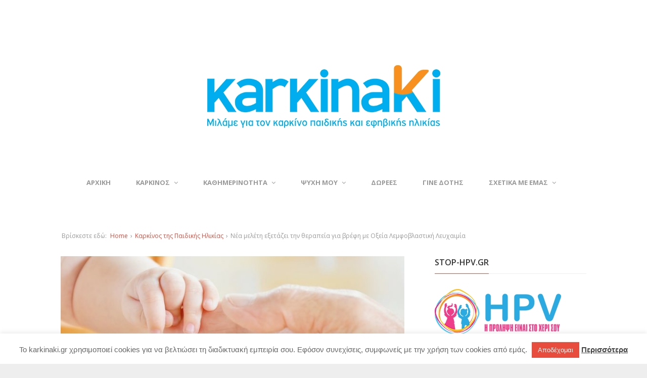

--- FILE ---
content_type: text/html; charset=UTF-8
request_url: https://karkinaki.gr/karkinos-paidikis-ilikias/%CE%BD%CE%AD%CE%B1-%CE%BC%CE%B5%CE%BB%CE%AD%CF%84%CE%B7-%CE%B5%CE%BE%CE%B5%CF%84%CE%AC%CE%B6%CE%B5%CE%B9-%CF%84%CE%B7%CE%BD-%CE%B8%CE%B5%CF%81%CE%B1%CF%80%CE%B5%CE%AF%CE%B1-%CE%B3%CE%B9%CE%B1-%CE%B2/
body_size: 25124
content:
<!DOCTYPE html>
<!--[if lt IE 7 ]><html class="ie ie6" lang="el" xmlns:fb="https://www.facebook.com/2008/fbml" xmlns:addthis="https://www.addthis.com/help/api-spec" > <![endif]-->
<!--[if IE 7 ]><html class="ie ie7" lang="el" xmlns:fb="https://www.facebook.com/2008/fbml" xmlns:addthis="https://www.addthis.com/help/api-spec" > <![endif]-->
<!--[if IE 8 ]><html class="ie ie8" lang="el" xmlns:fb="https://www.facebook.com/2008/fbml" xmlns:addthis="https://www.addthis.com/help/api-spec" > <![endif]-->
<!--[if (gte IE 9)|!(IE)]><!--><html lang="el" xmlns:fb="https://www.facebook.com/2008/fbml" xmlns:addthis="https://www.addthis.com/help/api-spec" > <!--<![endif]-->
<head>
	<meta charset="UTF-8">
	<meta name="viewport" content="width=device-width, initial-scale=1">
	<link rel="profile" href="https://gmpg.org/xfn/11">
	<link rel="pingback" href="https://karkinaki.gr/xmlrpc.php">
	<!--[if lt IE 9]>
		<script src="https://html5shim.googlecode.com/svn/trunk/html5.js"></script>
	<![endif]-->
	<title>Νέα μελέτη εξετάζει την θεραπεία για βρέφη με Οξεία Λεμφοβλαστική Λευχαιμία &#8211; karkinaki.gr | Μιλάμε για τον παιδικό καρκίνο</title>
<meta name='robots' content='max-image-preview:large' />
	<style>img:is([sizes="auto" i], [sizes^="auto," i]) { contain-intrinsic-size: 3000px 1500px }</style>
	<link rel='dns-prefetch' href='//static.addtoany.com' />
<link rel='dns-prefetch' href='//fonts.googleapis.com' />
<link rel="alternate" type="application/rss+xml" title="Ροή RSS &raquo; karkinaki.gr | Μιλάμε για τον παιδικό καρκίνο" href="https://karkinaki.gr/feed/" />
<link rel="alternate" type="application/rss+xml" title="Ροή Σχολίων &raquo; karkinaki.gr | Μιλάμε για τον παιδικό καρκίνο" href="https://karkinaki.gr/comments/feed/" />
<link rel="alternate" type="application/rss+xml" title="Ροή Σχολίων karkinaki.gr | Μιλάμε για τον παιδικό καρκίνο &raquo; Νέα μελέτη εξετάζει την θεραπεία για βρέφη με Οξεία Λεμφοβλαστική Λευχαιμία" href="https://karkinaki.gr/karkinos-paidikis-ilikias/%ce%bd%ce%ad%ce%b1-%ce%bc%ce%b5%ce%bb%ce%ad%cf%84%ce%b7-%ce%b5%ce%be%ce%b5%cf%84%ce%ac%ce%b6%ce%b5%ce%b9-%cf%84%ce%b7%ce%bd-%ce%b8%ce%b5%cf%81%ce%b1%cf%80%ce%b5%ce%af%ce%b1-%ce%b3%ce%b9%ce%b1-%ce%b2/feed/" />
<script type="text/javascript">
/* <![CDATA[ */
window._wpemojiSettings = {"baseUrl":"https:\/\/s.w.org\/images\/core\/emoji\/16.0.1\/72x72\/","ext":".png","svgUrl":"https:\/\/s.w.org\/images\/core\/emoji\/16.0.1\/svg\/","svgExt":".svg","source":{"concatemoji":"https:\/\/karkinaki.gr\/wp-includes\/js\/wp-emoji-release.min.js?ver=5e152af2cc4b1356962520d246e04efd"}};
/*! This file is auto-generated */
!function(s,n){var o,i,e;function c(e){try{var t={supportTests:e,timestamp:(new Date).valueOf()};sessionStorage.setItem(o,JSON.stringify(t))}catch(e){}}function p(e,t,n){e.clearRect(0,0,e.canvas.width,e.canvas.height),e.fillText(t,0,0);var t=new Uint32Array(e.getImageData(0,0,e.canvas.width,e.canvas.height).data),a=(e.clearRect(0,0,e.canvas.width,e.canvas.height),e.fillText(n,0,0),new Uint32Array(e.getImageData(0,0,e.canvas.width,e.canvas.height).data));return t.every(function(e,t){return e===a[t]})}function u(e,t){e.clearRect(0,0,e.canvas.width,e.canvas.height),e.fillText(t,0,0);for(var n=e.getImageData(16,16,1,1),a=0;a<n.data.length;a++)if(0!==n.data[a])return!1;return!0}function f(e,t,n,a){switch(t){case"flag":return n(e,"\ud83c\udff3\ufe0f\u200d\u26a7\ufe0f","\ud83c\udff3\ufe0f\u200b\u26a7\ufe0f")?!1:!n(e,"\ud83c\udde8\ud83c\uddf6","\ud83c\udde8\u200b\ud83c\uddf6")&&!n(e,"\ud83c\udff4\udb40\udc67\udb40\udc62\udb40\udc65\udb40\udc6e\udb40\udc67\udb40\udc7f","\ud83c\udff4\u200b\udb40\udc67\u200b\udb40\udc62\u200b\udb40\udc65\u200b\udb40\udc6e\u200b\udb40\udc67\u200b\udb40\udc7f");case"emoji":return!a(e,"\ud83e\udedf")}return!1}function g(e,t,n,a){var r="undefined"!=typeof WorkerGlobalScope&&self instanceof WorkerGlobalScope?new OffscreenCanvas(300,150):s.createElement("canvas"),o=r.getContext("2d",{willReadFrequently:!0}),i=(o.textBaseline="top",o.font="600 32px Arial",{});return e.forEach(function(e){i[e]=t(o,e,n,a)}),i}function t(e){var t=s.createElement("script");t.src=e,t.defer=!0,s.head.appendChild(t)}"undefined"!=typeof Promise&&(o="wpEmojiSettingsSupports",i=["flag","emoji"],n.supports={everything:!0,everythingExceptFlag:!0},e=new Promise(function(e){s.addEventListener("DOMContentLoaded",e,{once:!0})}),new Promise(function(t){var n=function(){try{var e=JSON.parse(sessionStorage.getItem(o));if("object"==typeof e&&"number"==typeof e.timestamp&&(new Date).valueOf()<e.timestamp+604800&&"object"==typeof e.supportTests)return e.supportTests}catch(e){}return null}();if(!n){if("undefined"!=typeof Worker&&"undefined"!=typeof OffscreenCanvas&&"undefined"!=typeof URL&&URL.createObjectURL&&"undefined"!=typeof Blob)try{var e="postMessage("+g.toString()+"("+[JSON.stringify(i),f.toString(),p.toString(),u.toString()].join(",")+"));",a=new Blob([e],{type:"text/javascript"}),r=new Worker(URL.createObjectURL(a),{name:"wpTestEmojiSupports"});return void(r.onmessage=function(e){c(n=e.data),r.terminate(),t(n)})}catch(e){}c(n=g(i,f,p,u))}t(n)}).then(function(e){for(var t in e)n.supports[t]=e[t],n.supports.everything=n.supports.everything&&n.supports[t],"flag"!==t&&(n.supports.everythingExceptFlag=n.supports.everythingExceptFlag&&n.supports[t]);n.supports.everythingExceptFlag=n.supports.everythingExceptFlag&&!n.supports.flag,n.DOMReady=!1,n.readyCallback=function(){n.DOMReady=!0}}).then(function(){return e}).then(function(){var e;n.supports.everything||(n.readyCallback(),(e=n.source||{}).concatemoji?t(e.concatemoji):e.wpemoji&&e.twemoji&&(t(e.twemoji),t(e.wpemoji)))}))}((window,document),window._wpemojiSettings);
/* ]]> */
</script>
<link rel='stylesheet' id='g7-shortcodes-css' href='https://karkinaki.gr/wp-content/plugins/g7-shortcodes/shortcodes.css?ver=5e152af2cc4b1356962520d246e04efd' type='text/css' media='all' />
<style id='wp-emoji-styles-inline-css' type='text/css'>

	img.wp-smiley, img.emoji {
		display: inline !important;
		border: none !important;
		box-shadow: none !important;
		height: 1em !important;
		width: 1em !important;
		margin: 0 0.07em !important;
		vertical-align: -0.1em !important;
		background: none !important;
		padding: 0 !important;
	}
</style>
<link rel='stylesheet' id='wp-block-library-css' href='https://karkinaki.gr/wp-includes/css/dist/block-library/style.min.css?ver=5e152af2cc4b1356962520d246e04efd' type='text/css' media='all' />
<style id='classic-theme-styles-inline-css' type='text/css'>
/*! This file is auto-generated */
.wp-block-button__link{color:#fff;background-color:#32373c;border-radius:9999px;box-shadow:none;text-decoration:none;padding:calc(.667em + 2px) calc(1.333em + 2px);font-size:1.125em}.wp-block-file__button{background:#32373c;color:#fff;text-decoration:none}
</style>
<style id='global-styles-inline-css' type='text/css'>
:root{--wp--preset--aspect-ratio--square: 1;--wp--preset--aspect-ratio--4-3: 4/3;--wp--preset--aspect-ratio--3-4: 3/4;--wp--preset--aspect-ratio--3-2: 3/2;--wp--preset--aspect-ratio--2-3: 2/3;--wp--preset--aspect-ratio--16-9: 16/9;--wp--preset--aspect-ratio--9-16: 9/16;--wp--preset--color--black: #000000;--wp--preset--color--cyan-bluish-gray: #abb8c3;--wp--preset--color--white: #ffffff;--wp--preset--color--pale-pink: #f78da7;--wp--preset--color--vivid-red: #cf2e2e;--wp--preset--color--luminous-vivid-orange: #ff6900;--wp--preset--color--luminous-vivid-amber: #fcb900;--wp--preset--color--light-green-cyan: #7bdcb5;--wp--preset--color--vivid-green-cyan: #00d084;--wp--preset--color--pale-cyan-blue: #8ed1fc;--wp--preset--color--vivid-cyan-blue: #0693e3;--wp--preset--color--vivid-purple: #9b51e0;--wp--preset--gradient--vivid-cyan-blue-to-vivid-purple: linear-gradient(135deg,rgba(6,147,227,1) 0%,rgb(155,81,224) 100%);--wp--preset--gradient--light-green-cyan-to-vivid-green-cyan: linear-gradient(135deg,rgb(122,220,180) 0%,rgb(0,208,130) 100%);--wp--preset--gradient--luminous-vivid-amber-to-luminous-vivid-orange: linear-gradient(135deg,rgba(252,185,0,1) 0%,rgba(255,105,0,1) 100%);--wp--preset--gradient--luminous-vivid-orange-to-vivid-red: linear-gradient(135deg,rgba(255,105,0,1) 0%,rgb(207,46,46) 100%);--wp--preset--gradient--very-light-gray-to-cyan-bluish-gray: linear-gradient(135deg,rgb(238,238,238) 0%,rgb(169,184,195) 100%);--wp--preset--gradient--cool-to-warm-spectrum: linear-gradient(135deg,rgb(74,234,220) 0%,rgb(151,120,209) 20%,rgb(207,42,186) 40%,rgb(238,44,130) 60%,rgb(251,105,98) 80%,rgb(254,248,76) 100%);--wp--preset--gradient--blush-light-purple: linear-gradient(135deg,rgb(255,206,236) 0%,rgb(152,150,240) 100%);--wp--preset--gradient--blush-bordeaux: linear-gradient(135deg,rgb(254,205,165) 0%,rgb(254,45,45) 50%,rgb(107,0,62) 100%);--wp--preset--gradient--luminous-dusk: linear-gradient(135deg,rgb(255,203,112) 0%,rgb(199,81,192) 50%,rgb(65,88,208) 100%);--wp--preset--gradient--pale-ocean: linear-gradient(135deg,rgb(255,245,203) 0%,rgb(182,227,212) 50%,rgb(51,167,181) 100%);--wp--preset--gradient--electric-grass: linear-gradient(135deg,rgb(202,248,128) 0%,rgb(113,206,126) 100%);--wp--preset--gradient--midnight: linear-gradient(135deg,rgb(2,3,129) 0%,rgb(40,116,252) 100%);--wp--preset--font-size--small: 13px;--wp--preset--font-size--medium: 20px;--wp--preset--font-size--large: 36px;--wp--preset--font-size--x-large: 42px;--wp--preset--spacing--20: 0.44rem;--wp--preset--spacing--30: 0.67rem;--wp--preset--spacing--40: 1rem;--wp--preset--spacing--50: 1.5rem;--wp--preset--spacing--60: 2.25rem;--wp--preset--spacing--70: 3.38rem;--wp--preset--spacing--80: 5.06rem;--wp--preset--shadow--natural: 6px 6px 9px rgba(0, 0, 0, 0.2);--wp--preset--shadow--deep: 12px 12px 50px rgba(0, 0, 0, 0.4);--wp--preset--shadow--sharp: 6px 6px 0px rgba(0, 0, 0, 0.2);--wp--preset--shadow--outlined: 6px 6px 0px -3px rgba(255, 255, 255, 1), 6px 6px rgba(0, 0, 0, 1);--wp--preset--shadow--crisp: 6px 6px 0px rgba(0, 0, 0, 1);}:where(.is-layout-flex){gap: 0.5em;}:where(.is-layout-grid){gap: 0.5em;}body .is-layout-flex{display: flex;}.is-layout-flex{flex-wrap: wrap;align-items: center;}.is-layout-flex > :is(*, div){margin: 0;}body .is-layout-grid{display: grid;}.is-layout-grid > :is(*, div){margin: 0;}:where(.wp-block-columns.is-layout-flex){gap: 2em;}:where(.wp-block-columns.is-layout-grid){gap: 2em;}:where(.wp-block-post-template.is-layout-flex){gap: 1.25em;}:where(.wp-block-post-template.is-layout-grid){gap: 1.25em;}.has-black-color{color: var(--wp--preset--color--black) !important;}.has-cyan-bluish-gray-color{color: var(--wp--preset--color--cyan-bluish-gray) !important;}.has-white-color{color: var(--wp--preset--color--white) !important;}.has-pale-pink-color{color: var(--wp--preset--color--pale-pink) !important;}.has-vivid-red-color{color: var(--wp--preset--color--vivid-red) !important;}.has-luminous-vivid-orange-color{color: var(--wp--preset--color--luminous-vivid-orange) !important;}.has-luminous-vivid-amber-color{color: var(--wp--preset--color--luminous-vivid-amber) !important;}.has-light-green-cyan-color{color: var(--wp--preset--color--light-green-cyan) !important;}.has-vivid-green-cyan-color{color: var(--wp--preset--color--vivid-green-cyan) !important;}.has-pale-cyan-blue-color{color: var(--wp--preset--color--pale-cyan-blue) !important;}.has-vivid-cyan-blue-color{color: var(--wp--preset--color--vivid-cyan-blue) !important;}.has-vivid-purple-color{color: var(--wp--preset--color--vivid-purple) !important;}.has-black-background-color{background-color: var(--wp--preset--color--black) !important;}.has-cyan-bluish-gray-background-color{background-color: var(--wp--preset--color--cyan-bluish-gray) !important;}.has-white-background-color{background-color: var(--wp--preset--color--white) !important;}.has-pale-pink-background-color{background-color: var(--wp--preset--color--pale-pink) !important;}.has-vivid-red-background-color{background-color: var(--wp--preset--color--vivid-red) !important;}.has-luminous-vivid-orange-background-color{background-color: var(--wp--preset--color--luminous-vivid-orange) !important;}.has-luminous-vivid-amber-background-color{background-color: var(--wp--preset--color--luminous-vivid-amber) !important;}.has-light-green-cyan-background-color{background-color: var(--wp--preset--color--light-green-cyan) !important;}.has-vivid-green-cyan-background-color{background-color: var(--wp--preset--color--vivid-green-cyan) !important;}.has-pale-cyan-blue-background-color{background-color: var(--wp--preset--color--pale-cyan-blue) !important;}.has-vivid-cyan-blue-background-color{background-color: var(--wp--preset--color--vivid-cyan-blue) !important;}.has-vivid-purple-background-color{background-color: var(--wp--preset--color--vivid-purple) !important;}.has-black-border-color{border-color: var(--wp--preset--color--black) !important;}.has-cyan-bluish-gray-border-color{border-color: var(--wp--preset--color--cyan-bluish-gray) !important;}.has-white-border-color{border-color: var(--wp--preset--color--white) !important;}.has-pale-pink-border-color{border-color: var(--wp--preset--color--pale-pink) !important;}.has-vivid-red-border-color{border-color: var(--wp--preset--color--vivid-red) !important;}.has-luminous-vivid-orange-border-color{border-color: var(--wp--preset--color--luminous-vivid-orange) !important;}.has-luminous-vivid-amber-border-color{border-color: var(--wp--preset--color--luminous-vivid-amber) !important;}.has-light-green-cyan-border-color{border-color: var(--wp--preset--color--light-green-cyan) !important;}.has-vivid-green-cyan-border-color{border-color: var(--wp--preset--color--vivid-green-cyan) !important;}.has-pale-cyan-blue-border-color{border-color: var(--wp--preset--color--pale-cyan-blue) !important;}.has-vivid-cyan-blue-border-color{border-color: var(--wp--preset--color--vivid-cyan-blue) !important;}.has-vivid-purple-border-color{border-color: var(--wp--preset--color--vivid-purple) !important;}.has-vivid-cyan-blue-to-vivid-purple-gradient-background{background: var(--wp--preset--gradient--vivid-cyan-blue-to-vivid-purple) !important;}.has-light-green-cyan-to-vivid-green-cyan-gradient-background{background: var(--wp--preset--gradient--light-green-cyan-to-vivid-green-cyan) !important;}.has-luminous-vivid-amber-to-luminous-vivid-orange-gradient-background{background: var(--wp--preset--gradient--luminous-vivid-amber-to-luminous-vivid-orange) !important;}.has-luminous-vivid-orange-to-vivid-red-gradient-background{background: var(--wp--preset--gradient--luminous-vivid-orange-to-vivid-red) !important;}.has-very-light-gray-to-cyan-bluish-gray-gradient-background{background: var(--wp--preset--gradient--very-light-gray-to-cyan-bluish-gray) !important;}.has-cool-to-warm-spectrum-gradient-background{background: var(--wp--preset--gradient--cool-to-warm-spectrum) !important;}.has-blush-light-purple-gradient-background{background: var(--wp--preset--gradient--blush-light-purple) !important;}.has-blush-bordeaux-gradient-background{background: var(--wp--preset--gradient--blush-bordeaux) !important;}.has-luminous-dusk-gradient-background{background: var(--wp--preset--gradient--luminous-dusk) !important;}.has-pale-ocean-gradient-background{background: var(--wp--preset--gradient--pale-ocean) !important;}.has-electric-grass-gradient-background{background: var(--wp--preset--gradient--electric-grass) !important;}.has-midnight-gradient-background{background: var(--wp--preset--gradient--midnight) !important;}.has-small-font-size{font-size: var(--wp--preset--font-size--small) !important;}.has-medium-font-size{font-size: var(--wp--preset--font-size--medium) !important;}.has-large-font-size{font-size: var(--wp--preset--font-size--large) !important;}.has-x-large-font-size{font-size: var(--wp--preset--font-size--x-large) !important;}
:where(.wp-block-post-template.is-layout-flex){gap: 1.25em;}:where(.wp-block-post-template.is-layout-grid){gap: 1.25em;}
:where(.wp-block-columns.is-layout-flex){gap: 2em;}:where(.wp-block-columns.is-layout-grid){gap: 2em;}
:root :where(.wp-block-pullquote){font-size: 1.5em;line-height: 1.6;}
</style>
<link rel='stylesheet' id='contact-form-7-css' href='https://karkinaki.gr/wp-content/plugins/contact-form-7/includes/css/styles.css?ver=6.1.4' type='text/css' media='all' />
<link rel='stylesheet' id='cookie-law-info-css' href='https://karkinaki.gr/wp-content/plugins/cookie-law-info/legacy/public/css/cookie-law-info-public.css?ver=3.3.9.1' type='text/css' media='all' />
<link rel='stylesheet' id='cookie-law-info-gdpr-css' href='https://karkinaki.gr/wp-content/plugins/cookie-law-info/legacy/public/css/cookie-law-info-gdpr.css?ver=3.3.9.1' type='text/css' media='all' />
<link rel='stylesheet' id='hm-wcdon-frontend-styles-css' href='https://karkinaki.gr/wp-content/plugins/donations-for-woocommerce/css/frontend.css?ver=5e152af2cc4b1356962520d246e04efd' type='text/css' media='all' />
<link rel='stylesheet' id='woocommerce-layout-css' href='https://karkinaki.gr/wp-content/plugins/woocommerce/assets/css/woocommerce-layout.css?ver=10.4.3' type='text/css' media='all' />
<link rel='stylesheet' id='woocommerce-smallscreen-css' href='https://karkinaki.gr/wp-content/plugins/woocommerce/assets/css/woocommerce-smallscreen.css?ver=10.4.3' type='text/css' media='only screen and (max-width: 768px)' />
<link rel='stylesheet' id='woocommerce-general-css' href='https://karkinaki.gr/wp-content/plugins/woocommerce/assets/css/woocommerce.css?ver=10.4.3' type='text/css' media='all' />
<style id='woocommerce-inline-inline-css' type='text/css'>
.woocommerce form .form-row .required { visibility: visible; }
</style>
<link rel='stylesheet' id='bootstrap-css' href='https://karkinaki.gr/wp-content/themes/karkinaki16/css/bootstrap.min.css?ver=5e152af2cc4b1356962520d246e04efd' type='text/css' media='all' />
<link rel='stylesheet' id='font-awesome-css' href='https://karkinaki.gr/wp-content/themes/karkinaki16/css/font-awesome.min.css?ver=5e152af2cc4b1356962520d246e04efd' type='text/css' media='all' />
<link rel='stylesheet' id='font-open-sans-css' href='//fonts.googleapis.com/css?family=Open+Sans%3A300%2C400%2C600%2C700%2C300italic%2C400italic%2C600italic%2C700italic&#038;subset=latin%2Ccyrillic&#038;ver=5e152af2cc4b1356962520d246e04efd' type='text/css' media='all' />
<link rel='stylesheet' id='main-style-css' href='https://karkinaki.gr/wp-content/themes/karkinaki16/style.css?ver=1.6' type='text/css' media='all' />
<link rel='stylesheet' id='color-css' href='https://karkinaki.gr/?css=1&#038;ver=5e152af2cc4b1356962520d246e04efd' type='text/css' media='all' />
<link rel='stylesheet' id='prettyPhoto-css' href='https://karkinaki.gr/wp-content/themes/karkinaki16/css/prettyPhoto.css?ver=5e152af2cc4b1356962520d246e04efd' type='text/css' media='all' />
<link rel='stylesheet' id='addthis_all_pages-css' href='https://karkinaki.gr/wp-content/plugins/addthis/frontend/build/addthis_wordpress_public.min.css?ver=5e152af2cc4b1356962520d246e04efd' type='text/css' media='all' />
<link rel='stylesheet' id='addtoany-css' href='https://karkinaki.gr/wp-content/plugins/add-to-any/addtoany.min.css?ver=1.16' type='text/css' media='all' />
<script type="text/javascript" src="https://karkinaki.gr/wp-includes/js/jquery/jquery.min.js?ver=3.7.1" id="jquery-core-js"></script>
<script type="text/javascript" src="https://karkinaki.gr/wp-includes/js/jquery/jquery-migrate.min.js?ver=3.4.1" id="jquery-migrate-js"></script>
<script type="text/javascript" id="addtoany-core-js-before">
/* <![CDATA[ */
window.a2a_config=window.a2a_config||{};a2a_config.callbacks=[];a2a_config.overlays=[];a2a_config.templates={};a2a_localize = {
	Share: "Μοιραστείτε",
	Save: "Αποθήκευση",
	Subscribe: "Εγγραφείτε",
	Email: "Email",
	Bookmark: "Προσθήκη στα Αγαπημένα",
	ShowAll: "Προβολή όλων",
	ShowLess: "Προβολή λιγότερων",
	FindServices: "Αναζήτηση υπηρεσίας(ιών)",
	FindAnyServiceToAddTo: "Άμεση προσθήκη κάθε υπηρεσίας",
	PoweredBy: "Powered by",
	ShareViaEmail: "Μοιραστείτε μέσω e-mail",
	SubscribeViaEmail: "Εγγραφείτε μέσω e-mail",
	BookmarkInYourBrowser: "Προσθήκη στα Αγαπημένα μέσα από τον σελιδοδείκτη σας",
	BookmarkInstructions: "Πατήστε Ctrl+D or \u2318+D για να προσθέσετε τη σελίδα στα Αγαπημένα σας",
	AddToYourFavorites: "Προσθήκη στα Αγαπημένα",
	SendFromWebOrProgram: "Αποστολή από οποιοδήποτε e-mail διεύθυνση ή e-mail πρόγραμμα",
	EmailProgram: "E-mail πρόγραμμα",
	More: "Περισσότερα &#8230;",
	ThanksForSharing: "Ευχαριστώ για την κοινοποίηση!",
	ThanksForFollowing: "Ευχαριστώ που με ακολουθείτε!"
};
/* ]]> */
</script>
<script type="text/javascript" defer src="https://static.addtoany.com/menu/page.js" id="addtoany-core-js"></script>
<script type="text/javascript" defer src="https://karkinaki.gr/wp-content/plugins/add-to-any/addtoany.min.js?ver=1.1" id="addtoany-jquery-js"></script>
<script type="text/javascript" id="cookie-law-info-js-extra">
/* <![CDATA[ */
var Cli_Data = {"nn_cookie_ids":[],"cookielist":[],"non_necessary_cookies":[],"ccpaEnabled":"","ccpaRegionBased":"","ccpaBarEnabled":"","strictlyEnabled":["necessary","obligatoire"],"ccpaType":"gdpr","js_blocking":"","custom_integration":"","triggerDomRefresh":"","secure_cookies":""};
var cli_cookiebar_settings = {"animate_speed_hide":"500","animate_speed_show":"500","background":"#FFF","border":"#b1a6a6c2","border_on":"","button_1_button_colour":"#e74c3c","button_1_button_hover":"#b93d30","button_1_link_colour":"#fff","button_1_as_button":"1","button_1_new_win":"","button_2_button_colour":"#333","button_2_button_hover":"#292929","button_2_link_colour":"#444","button_2_as_button":"","button_2_hidebar":"1","button_3_button_colour":"#000","button_3_button_hover":"#000000","button_3_link_colour":"#fff","button_3_as_button":"1","button_3_new_win":"","button_4_button_colour":"#000","button_4_button_hover":"#000000","button_4_link_colour":"#fff","button_4_as_button":"1","button_7_button_colour":"#61a229","button_7_button_hover":"#4e8221","button_7_link_colour":"#fff","button_7_as_button":"1","button_7_new_win":"","font_family":"Tahoma, Geneva, sans-serif","header_fix":"","notify_animate_hide":"1","notify_animate_show":"","notify_div_id":"#cookie-law-info-bar","notify_position_horizontal":"right","notify_position_vertical":"bottom","scroll_close":"","scroll_close_reload":"","accept_close_reload":"","reject_close_reload":"","showagain_tab":"","showagain_background":"#fff","showagain_border":"#000","showagain_div_id":"#cookie-law-info-again","showagain_x_position":"100px","text":"#666666","show_once_yn":"","show_once":"10000","logging_on":"","as_popup":"","popup_overlay":"1","bar_heading_text":"","cookie_bar_as":"banner","popup_showagain_position":"bottom-right","widget_position":"left"};
var log_object = {"ajax_url":"https:\/\/karkinaki.gr\/wp-admin\/admin-ajax.php"};
/* ]]> */
</script>
<script type="text/javascript" src="https://karkinaki.gr/wp-content/plugins/cookie-law-info/legacy/public/js/cookie-law-info-public.js?ver=3.3.9.1" id="cookie-law-info-js"></script>
<script type="text/javascript" src="https://karkinaki.gr/wp-content/plugins/woocommerce/assets/js/jquery-blockui/jquery.blockUI.min.js?ver=2.7.0-wc.10.4.3" id="wc-jquery-blockui-js" defer="defer" data-wp-strategy="defer"></script>
<script type="text/javascript" id="wc-add-to-cart-js-extra">
/* <![CDATA[ */
var wc_add_to_cart_params = {"ajax_url":"\/wp-admin\/admin-ajax.php","wc_ajax_url":"\/?wc-ajax=%%endpoint%%","i18n_view_cart":"\u03a0\u03c1\u03bf\u03b2\u03bf\u03bb\u03ae \u03ba\u03b1\u03bb\u03b1\u03b8\u03b9\u03bf\u03cd","cart_url":"https:\/\/karkinaki.gr\/cart\/","is_cart":"","cart_redirect_after_add":"yes"};
/* ]]> */
</script>
<script type="text/javascript" src="https://karkinaki.gr/wp-content/plugins/woocommerce/assets/js/frontend/add-to-cart.min.js?ver=10.4.3" id="wc-add-to-cart-js" defer="defer" data-wp-strategy="defer"></script>
<script type="text/javascript" src="https://karkinaki.gr/wp-content/plugins/woocommerce/assets/js/js-cookie/js.cookie.min.js?ver=2.1.4-wc.10.4.3" id="wc-js-cookie-js" defer="defer" data-wp-strategy="defer"></script>
<script type="text/javascript" id="woocommerce-js-extra">
/* <![CDATA[ */
var woocommerce_params = {"ajax_url":"\/wp-admin\/admin-ajax.php","wc_ajax_url":"\/?wc-ajax=%%endpoint%%","i18n_password_show":"\u0395\u03bc\u03c6\u03ac\u03bd\u03b9\u03c3\u03b7 \u03c3\u03c5\u03bd\u03b8\u03b7\u03bc\u03b1\u03c4\u03b9\u03ba\u03bf\u03cd","i18n_password_hide":"\u0391\u03c0\u03cc\u03ba\u03c1\u03c5\u03c8\u03b7 \u03c3\u03c5\u03bd\u03b8\u03b7\u03bc\u03b1\u03c4\u03b9\u03ba\u03bf\u03cd"};
/* ]]> */
</script>
<script type="text/javascript" src="https://karkinaki.gr/wp-content/plugins/woocommerce/assets/js/frontend/woocommerce.min.js?ver=10.4.3" id="woocommerce-js" defer="defer" data-wp-strategy="defer"></script>
<script type="text/javascript" src="https://karkinaki.gr/wp-content/plugins/woocommerce/assets/js/prettyPhoto/jquery.prettyPhoto.min.js?ver=3.1.6-wc.10.4.3" id="wc-prettyPhoto-js" defer="defer" data-wp-strategy="defer"></script>
<link rel="https://api.w.org/" href="https://karkinaki.gr/wp-json/" /><link rel="alternate" title="JSON" type="application/json" href="https://karkinaki.gr/wp-json/wp/v2/posts/10946" /><link rel="canonical" href="https://karkinaki.gr/karkinos-paidikis-ilikias/%ce%bd%ce%ad%ce%b1-%ce%bc%ce%b5%ce%bb%ce%ad%cf%84%ce%b7-%ce%b5%ce%be%ce%b5%cf%84%ce%ac%ce%b6%ce%b5%ce%b9-%cf%84%ce%b7%ce%bd-%ce%b8%ce%b5%cf%81%ce%b1%cf%80%ce%b5%ce%af%ce%b1-%ce%b3%ce%b9%ce%b1-%ce%b2/" />
<link rel="alternate" title="oEmbed (JSON)" type="application/json+oembed" href="https://karkinaki.gr/wp-json/oembed/1.0/embed?url=https%3A%2F%2Fkarkinaki.gr%2Fkarkinos-paidikis-ilikias%2F%25ce%25bd%25ce%25ad%25ce%25b1-%25ce%25bc%25ce%25b5%25ce%25bb%25ce%25ad%25cf%2584%25ce%25b7-%25ce%25b5%25ce%25be%25ce%25b5%25cf%2584%25ce%25ac%25ce%25b6%25ce%25b5%25ce%25b9-%25cf%2584%25ce%25b7%25ce%25bd-%25ce%25b8%25ce%25b5%25cf%2581%25ce%25b1%25cf%2580%25ce%25b5%25ce%25af%25ce%25b1-%25ce%25b3%25ce%25b9%25ce%25b1-%25ce%25b2%2F" />
<link rel="alternate" title="oEmbed (XML)" type="text/xml+oembed" href="https://karkinaki.gr/wp-json/oembed/1.0/embed?url=https%3A%2F%2Fkarkinaki.gr%2Fkarkinos-paidikis-ilikias%2F%25ce%25bd%25ce%25ad%25ce%25b1-%25ce%25bc%25ce%25b5%25ce%25bb%25ce%25ad%25cf%2584%25ce%25b7-%25ce%25b5%25ce%25be%25ce%25b5%25cf%2584%25ce%25ac%25ce%25b6%25ce%25b5%25ce%25b9-%25cf%2584%25ce%25b7%25ce%25bd-%25ce%25b8%25ce%25b5%25cf%2581%25ce%25b1%25cf%2580%25ce%25b5%25ce%25af%25ce%25b1-%25ce%25b3%25ce%25b9%25ce%25b1-%25ce%25b2%2F&#038;format=xml" />
	<noscript><style>.woocommerce-product-gallery{ opacity: 1 !important; }</style></noscript>
	<link rel="icon" href="https://karkinaki.gr/wp-content/uploads/2022/11/cropped-karkinaki-icon-32x32.png" sizes="32x32" />
<link rel="icon" href="https://karkinaki.gr/wp-content/uploads/2022/11/cropped-karkinaki-icon-192x192.png" sizes="192x192" />
<link rel="apple-touch-icon" href="https://karkinaki.gr/wp-content/uploads/2022/11/cropped-karkinaki-icon-180x180.png" />
<meta name="msapplication-TileImage" content="https://karkinaki.gr/wp-content/uploads/2022/11/cropped-karkinaki-icon-270x270.png" />
		<style type="text/css" id="wp-custom-css">
			.block-meta {
  visibility: hidden;
}
		</style>
		</head>

<body data-rsssl=1 class="wp-singular post-template-default single single-post postid-10946 single-format-standard wp-theme-karkinaki16 theme-karkinaki16 woocommerce-no-js stretched">
	<div id="wrapper">
		<div class="container">

			<header id="top">
				<p id="logo"><a href="https://karkinaki.gr/" rel="home"><img src="https://karkinaki.gr/wp-content/uploads/2022/11/karkinaki-logo.png" alt="karkinaki.gr | Μιλάμε για τον παιδικό καρκίνο"></a></p>			</header>

			<nav id="mainnav">
				<ul id="mainmenu" class=""><li id="menu-item-3542" class="menu-item menu-item-type-custom menu-item-object-custom menu-item-home menu-item-3542"><a href="https://karkinaki.gr/">ΑΡΧΙΚΗ</a></li>
<li id="menu-item-4091" class="menu-item menu-item-type-post_type menu-item-object-page menu-item-has-children menu-item-4091"><a href="https://karkinaki.gr/blog/paidikos_karkinos/">ΚΑΡΚΙΝΟΣ</a>
<ul class="sub-menu">
	<li id="menu-item-6884" class="menu-item menu-item-type-taxonomy menu-item-object-category current-post-ancestor current-menu-parent current-post-parent menu-item-6884"><a href="https://karkinaki.gr/category/karkinos-paidikis-ilikias/">Καρκίνος της Παιδικής Ηλικίας</a></li>
	<li id="menu-item-6883" class="menu-item menu-item-type-taxonomy menu-item-object-category menu-item-6883"><a href="https://karkinaki.gr/category/megali-asthenia/">Η Μεγάλη Ασθένεια</a></li>
	<li id="menu-item-13134" class="menu-item menu-item-type-post_type menu-item-object-page menu-item-13134"><a href="https://karkinaki.gr/ekdoseis/">Εκδόσεις</a></li>
</ul>
</li>
<li id="menu-item-3544" class="menu-item menu-item-type-custom menu-item-object-custom menu-item-has-children menu-item-3544"><a href="#">ΚΑΘΗΜΕΡΙΝΟΤΗΤΑ</a>
<ul class="sub-menu">
	<li id="menu-item-8910" class="menu-item menu-item-type-taxonomy menu-item-object-category menu-item-8910"><a href="https://karkinaki.gr/category/paixnidi-ekdhlwseis/">Εκδηλώσεις</a></li>
	<li id="menu-item-3545" class="menu-item menu-item-type-taxonomy menu-item-object-category menu-item-3545"><a href="https://karkinaki.gr/category/diatrofi/">Διατροφή</a></li>
	<li id="menu-item-3547" class="menu-item menu-item-type-taxonomy menu-item-object-category menu-item-has-children menu-item-3547"><a href="https://karkinaki.gr/category/syntages/">Συνταγές</a>
	<ul class="sub-menu">
		<li id="menu-item-6885" class="menu-item menu-item-type-taxonomy menu-item-object-category menu-item-6885"><a href="https://karkinaki.gr/category/sintages-paidi/">Συνταγές για το παιδί σε χημειοθεραπεία</a></li>
		<li id="menu-item-6886" class="menu-item menu-item-type-taxonomy menu-item-object-category menu-item-6886"><a href="https://karkinaki.gr/category/sintages-synodos/">Συνταγές για το συνοδό</a></li>
	</ul>
</li>
	<li id="menu-item-3549" class="menu-item menu-item-type-taxonomy menu-item-object-category menu-item-3549"><a href="https://karkinaki.gr/category/protaseis/">Προτάσεις</a></li>
	<li id="menu-item-3546" class="menu-item menu-item-type-taxonomy menu-item-object-category menu-item-3546"><a href="https://karkinaki.gr/category/%cf%87%cf%81%ce%b7%cf%83%cf%84%ce%b9%ce%ba%ce%ac/">Χρηστικά</a></li>
	<li id="menu-item-4468" class="menu-item menu-item-type-taxonomy menu-item-object-category menu-item-4468"><a href="https://karkinaki.gr/category/news/">Νέα</a></li>
</ul>
</li>
<li id="menu-item-11926" class="menu-item menu-item-type-custom menu-item-object-custom menu-item-has-children menu-item-11926"><a href="#">ΨΥΧΗ ΜΟΥ</a>
<ul class="sub-menu">
	<li id="menu-item-11924" class="menu-item menu-item-type-post_type menu-item-object-page menu-item-11924"><a href="https://karkinaki.gr/%cf%85%cf%80%ce%bf%cf%83%cf%84%ce%ae%cf%81%ce%b9%ce%be%ce%b7/%cf%88%cf%85%cf%87%ce%bf%ce%bb%ce%bf%ce%b3%ce%b9%ce%ba%ce%ae-%cf%85%cf%80%ce%bf%cf%83%cf%84%ce%ae%cf%81%ce%b9%ce%be%ce%b7/">Ψυχολογική Υποστήριξη</a></li>
	<li id="menu-item-11922" class="menu-item menu-item-type-post_type menu-item-object-page menu-item-11922"><a href="https://karkinaki.gr/%cf%85%cf%80%ce%bf%cf%83%cf%84%ce%ae%cf%81%ce%b9%ce%be%ce%b7/%ce%b5%ce%ba%cf%80%ce%b1%ce%b9%ce%b4%ce%b5%cf%85%cf%84%ce%b9%ce%ba%ce%ad%cf%82-%ce%bf%ce%bc%ce%ac%ce%b4%ce%b5%cf%82/">Εκπαιδευτικές Ομάδες</a></li>
	<li id="menu-item-11923" class="menu-item menu-item-type-post_type menu-item-object-page menu-item-11923"><a href="https://karkinaki.gr/%cf%85%cf%80%ce%bf%cf%83%cf%84%ce%ae%cf%81%ce%b9%ce%be%ce%b7/%ce%ba%ce%bf%ce%b9%ce%bd%cf%89%ce%bd%ce%b9%ce%ba%ce%ae-%cf%85%cf%80%ce%b7%cf%81%ce%b5%cf%83%ce%af%ce%b1/">Κοινωνική Υπηρεσία</a></li>
	<li id="menu-item-11925" class="menu-item menu-item-type-taxonomy menu-item-object-category menu-item-11925"><a href="https://karkinaki.gr/category/ypostirixi-apantiseis/">Αρθρογραφία</a></li>
</ul>
</li>
<li id="menu-item-6446" class="menu-item menu-item-type-post_type menu-item-object-page menu-item-6446"><a href="https://karkinaki.gr/stirixte-mas/">Δωρεες</a></li>
<li id="menu-item-8342" class="menu-item menu-item-type-post_type menu-item-object-page menu-item-8342"><a href="https://karkinaki.gr/gine-dotis/">Γινε δοτης</a></li>
<li id="menu-item-9105" class="menu-item menu-item-type-custom menu-item-object-custom menu-item-has-children menu-item-9105"><a href="#">ΣΧΕΤΙΚΑ ΜΕ ΕΜΑΣ</a>
<ul class="sub-menu">
	<li id="menu-item-9106" class="menu-item menu-item-type-post_type menu-item-object-page menu-item-has-children menu-item-9106"><a href="https://karkinaki.gr/amke-karkinaki/">ΑΜΚΕ ΚΑΡΚΙΝΑΚΙ</a>
	<ul class="sub-menu">
		<li id="menu-item-12564" class="menu-item menu-item-type-post_type menu-item-object-page menu-item-12564"><a href="https://karkinaki.gr/amke-karkinaki/advisory-board/">Advisory Board</a></li>
		<li id="menu-item-12808" class="menu-item menu-item-type-custom menu-item-object-custom menu-item-12808"><a href="https://karkinaki.gr/wp-content/uploads/2024/02/kodikas-deontologias-karkinaki.gr_.pdf">Κώδικας Δεοντολογίας</a></li>
		<li id="menu-item-13149" class="menu-item menu-item-type-post_type menu-item-object-page menu-item-13149"><a href="https://karkinaki.gr/amke-karkinaki/politiki-prostasias-paidiou-amke-karkinaki/">Πολιτική Προστασίας παιδιού</a></li>
	</ul>
</li>
	<li id="menu-item-9107" class="menu-item menu-item-type-post_type menu-item-object-page menu-item-9107"><a href="https://karkinaki.gr/katastatiko/">ΚΑΤΑΣΤΑΤΙΚΟ</a></li>
	<li id="menu-item-12956" class="menu-item menu-item-type-post_type menu-item-object-page menu-item-12956"><a href="https://karkinaki.gr/newsletter/">NEWSLETTER</a></li>
	<li id="menu-item-9108" class="menu-item menu-item-type-post_type menu-item-object-page menu-item-9108"><a href="https://karkinaki.gr/apologismos/">ΑΠΟΛΟΓΙΣΜΟΣ</a></li>
	<li id="menu-item-9109" class="menu-item menu-item-type-post_type menu-item-object-page menu-item-9109"><a href="https://karkinaki.gr/draseis/">ΔΡΑΣΕΙΣ</a></li>
	<li id="menu-item-9110" class="menu-item menu-item-type-post_type menu-item-object-page menu-item-9110"><a href="https://karkinaki.gr/meli/">ΜΕΛΗ</a></li>
	<li id="menu-item-12392" class="menu-item menu-item-type-post_type menu-item-object-page menu-item-12392"><a href="https://karkinaki.gr/gine-melos/">ΓΙΝΕ ΜΕΛΟΣ</a></li>
	<li id="menu-item-8343" class="menu-item menu-item-type-post_type menu-item-object-page menu-item-8343"><a href="https://karkinaki.gr/epikoinonia/">ΕΠΙΚΟΙΝΩΝΙΑ</a></li>
</ul>
</li>
</ul>			</nav>

			
			<main>
				<div class="breadcrumb"><span class="breadcrumb-lead">Βρίσκεστε εδώ:</span> <a href="https://karkinaki.gr/">Home</a> &rsaquo; <a href="https://karkinaki.gr/category/karkinos-paidikis-ilikias/">Καρκίνος της Παιδικής Ηλικίας</a> &rsaquo; <span>Νέα μελέτη εξετάζει την θεραπεία για βρέφη με Οξεία Λεμφοβλαστική Λευχαιμία</span></div>
<div class="row"><div id="content" class="col-md-8">
	
		<article id="post-10946" class="post-10946 post type-post status-publish format-standard has-post-thumbnail hentry category-karkinos-paidikis-ilikias tag-featured">

	<header class="entry-header">
									<div class="entry-image">
					<img src="https://karkinaki.gr/wp-content/uploads/2019/08/baby-hand-infant-child-451853-720x320.jpeg" alt="Νέα μελέτη εξετάζει την θεραπεία για βρέφη με Οξεία Λεμφοβλαστική Λευχαιμία" width="720" height="320">									</div>
					
		<h1 class="entry-title">Νέα μελέτη εξετάζει την θεραπεία για βρέφη με Οξεία Λεμφοβλαστική Λευχαιμία</h1>

		<div class="entry-meta">
							<span class="entry-category">
					<a href="https://karkinaki.gr/category/karkinos-paidikis-ilikias/" rel="category tag">Καρκίνος της Παιδικής Ηλικίας</a>				</span>
			
			
							<span class="entry-comments">
				<a href="https://karkinaki.gr/karkinos-paidikis-ilikias/%ce%bd%ce%ad%ce%b1-%ce%bc%ce%b5%ce%bb%ce%ad%cf%84%ce%b7-%ce%b5%ce%be%ce%b5%cf%84%ce%ac%ce%b6%ce%b5%ce%b9-%cf%84%ce%b7%ce%bd-%ce%b8%ce%b5%cf%81%ce%b1%cf%80%ce%b5%ce%af%ce%b1-%ce%b3%ce%b9%ce%b1-%ce%b2/#respond">
					<i class="fa fa-comments-o"></i>
					0
				</a>
			</span>			
							<span class="vcard">
				<a class="url fn" href="https://karkinaki.gr/author/karkinaki/">
					<i class="fa fa-user"></i>
					<span itemprop="author">karkinaki</span>
				</a>
			</span>								</div>
	</header>

	<div class="entry-content">
		<div class="at-above-post addthis_tool" data-url="https://karkinaki.gr/karkinos-paidikis-ilikias/%ce%bd%ce%ad%ce%b1-%ce%bc%ce%b5%ce%bb%ce%ad%cf%84%ce%b7-%ce%b5%ce%be%ce%b5%cf%84%ce%ac%ce%b6%ce%b5%ce%b9-%cf%84%ce%b7%ce%bd-%ce%b8%ce%b5%cf%81%ce%b1%cf%80%ce%b5%ce%af%ce%b1-%ce%b3%ce%b9%ce%b1-%ce%b2/"></div><p>Η πρώιμη εντατικοποίηση της θεραπείας με Μυελοειδούς τύπου χημειοθεραπεία μετά την επαγωγική θεραπεία δεν βελτίωσε τα αποτελέσματα σε σύγκριση με την τυπική χημειοθεραπεία Λεμφοειδούς τύπου σε βρέφη με Οξεία Λεμφοβλαστική Λευχαιμία (ΟΛΛ), σύμφωνα με τα αποτελέσματα μιας μελέτης που εξέτασε το πρωτόκολλο Interfant-06 που δημοσιεύθηκε στο Journal of Clinical Oncology.</p>
<p>Η μεγάλη διεθνής μελέτη συγκέντρωσε ασθενείς από 18 εθνικές και διεθνείς ομάδες μελέτης. Περιλάμβανε 651 βρέφη με ΟΛΛ που χωρίστηκαν σε τρεις ομάδες κινδύνου: χαμηλού κινδύνου ( KMT2A germline), υψηλού κινδύνου (KMT2A-rearranged και άνω των 6 μηνών με αριθμό λευκών αιμοσφαιρίων 300 x 109 / L ή περισσότερο ή φτωχή ανταπόκριση στην πρεδνιζόνη) και μέσου κινδύνου (όλες οι άλλες περιπτώσεις KMT2A-rearranged).</p>
<p>Σε όλους αυτούς τους ασθενείς που θεωρήθηκαν υψηλού ή μεσαίου κινδύνου έγινε τυχαιοποίηση σε ένα λεμφοειδές σχήμα θεραπείας ΙΒ (χαμηλή δόση cytosine arabinoside [araC], 6-μερκαπτοπουρίνη, κυκλοφωσφαμίδη) ή πειραματικά μυελοειδή σχήματα. Τα μυελοειδή σχήματα συμπεριλάμβαναν araC, daunorubicin, etoposide (ADE), και mitoxantrone, araC, etoposide (MAE).</p>
<p>«Η τυχαιοποιημένη χρήση δύο εντατικών σειρών χημειοθεραπείας μυελοειδούς δεν οδήγησε σε στατιστικώς καλύτερο αποτέλεσμα από το κλασσικό λεμφοειδές σχήμα ΙΒ», δήλωσε ο καθηγητής Rob Pieters. «Η μελέτη μας δείχνει ότι οι βρέφη με ΟΛΛ δεν επωφελούνται από την πρώιμη εντατικοποίηση της θεραπείας με πρόσθετα araC και δαουνορουβικίνη ή από τα άλλα φάρμακα, τη μιτοξαντρόνη και την ετοποσίδη, όπως δίνεται σε σχήματα τύπου Οξείας Μυελογενούς Λευχαιμίας».</p>
<p>Συνολικά, η επιβίωση έξι χρόνων χωρίς υποτροπή ήταν 46,1% και η συνολική επιβίωση ήταν 58,2%. Μεταξύ των ομάδων της Δυτικής Ευρώπης και Βόρειας Αμερικής, ήταν 49,4% και 62,1% αντίστοιχα. Η συνολική επιβίωση ήταν 12% υψηλότερη σε αυτή την ομάδα από αυτή των άλλων χωρών «κυρίως λόγω των λιγότερων τοξικών θανάτων, που απεικονίζουν τον τρόπο με τον οποίο η περιφερειακή διαχείριση σε αυτό το πρωτόκολλο επηρεάζει το αποτέλεσμα».</p>
<p>Οι ασθενείς που έλαβαν ADE + MAE είχαν εξαετή επιβίωση χωρίς περιστατικό 39,3%, συγκριτικά με την επιβίωση χωρίς εξάχρονο περιστατικό κατά 36,8% που παρατηρήθηκε σε ασθενείς που έλαβαν θεραπεία με ΙΒ.</p>
<p>Σχολιάζοντας τη μελέτη, ο Dr. William L. Carroll, από το «Stephen D. Hassenfeld» Κέντρο Παιδιών για τον Καρκίνο και τις Διαταραχές του Αίματος, δήλωσε ότι σε αντίθεση με την παιδικής ηλικίας Οξεία Λεμφοβλαστική Λευχαιμία,, όπου τα παιδιά έχουν ποσοστά επιβίωσης 90%, τα βρέφη με Οξεία Λεμφοβλαστική Λευχαιμία, έχουν φτωχά αποτελέσματα επειδή η πλειοψηφία τους έχει μετασχηματισμό KMT2A , γεγονός που υποδηλώνει μια κακή πρόγνωση.</p>
<p>Αυτή η αρνητική μελέτη θα πρέπει να θέσει τέρμα σε αυτή τη συζήτηση, είπε ο Dr. Carroll.<br />
Έχει επίσης σημαντικά ευρήματα σχετικά με τις προγνωστικές υποομάδες. Σύμφωνα με τους ερευνητές, η αναδιάταξη του KMT2A ήταν ο ισχυρότερος προγνωστικός παράγοντας για την επιβίωση χωρίς περιστατικό. Επιπλέον, η νεότερη ηλικία στη διάγνωση συσχετίστηκε με κατώτερες εκβάσεις, όπως και ο αριθμός των λευκών αιμοσφαιρίων 300 x 109 / L ή μεγαλύτερος. Οι ασθενείς με KMT2A germline και οι ασθενείς με χαμηλότερο αριθμό λευκών αιμοσφαιρίων είχαν καλύτερα αποτελέσματα.<br />
«Αυτό θα πρέπει να θέσει και το στάδιο για πρόσθετες μελέτες αυτών των προγνωστικών στοιχείων», δήλωσε ο Dr. Carroll.<br />
«Επιπλέον, τα αρνητικά αποτελέσματα υποδηλώνουν ότι δεν πρέπει να συνεχιστούν οι δοκιμές που εξετάζουν τη δοσολογία της συμβατικής χημειοθεραπείας ή της εντατικοποίησης της δόσης. Αντίθετα, η ανοσοθεραπεία θα πρέπει να είναι το επόμενο βήμα για τη διερεύνηση αυτής της σπάνιας ασθένειας».</p>
<p>&#8220;Αυτή είναι μια καλή μελέτη και μια αρνητική μελέτη&#8221;, δήλωσε ο καθηγητής. «Οι αρνητικές μελέτες δεν παίρνουν συχνά τόσο μεγάλη δημοσιότητα, αλλά συχνά δείχνουν την κατεύθυνση για την επόμενη ανακάλυψη».</p>
<p>Πηγή: <a href="https://www.cancernetwork.com/leukemia-lymphoma/myeloid-type-chemo-failed-improve-outcomes-infant-all?cid=fb">https://www.cancernetwork.com/leukemia-lymphoma/myeloid-type-chemo-failed-improve-outcomes-infant-all?cid=fb</a></p>
<!-- AddThis Advanced Settings above via filter on the_content --><!-- AddThis Advanced Settings below via filter on the_content --><!-- AddThis Advanced Settings generic via filter on the_content --><!-- AddThis Share Buttons above via filter on the_content --><!-- AddThis Share Buttons below via filter on the_content --><div class="at-below-post addthis_tool" data-url="https://karkinaki.gr/karkinos-paidikis-ilikias/%ce%bd%ce%ad%ce%b1-%ce%bc%ce%b5%ce%bb%ce%ad%cf%84%ce%b7-%ce%b5%ce%be%ce%b5%cf%84%ce%ac%ce%b6%ce%b5%ce%b9-%cf%84%ce%b7%ce%bd-%ce%b8%ce%b5%cf%81%ce%b1%cf%80%ce%b5%ce%af%ce%b1-%ce%b3%ce%b9%ce%b1-%ce%b2/"></div><!-- AddThis Share Buttons generic via filter on the_content --><div class="addtoany_share_save_container addtoany_content addtoany_content_bottom"><div class="a2a_kit a2a_kit_size_32 addtoany_list" data-a2a-url="https://karkinaki.gr/karkinos-paidikis-ilikias/%ce%bd%ce%ad%ce%b1-%ce%bc%ce%b5%ce%bb%ce%ad%cf%84%ce%b7-%ce%b5%ce%be%ce%b5%cf%84%ce%ac%ce%b6%ce%b5%ce%b9-%cf%84%ce%b7%ce%bd-%ce%b8%ce%b5%cf%81%ce%b1%cf%80%ce%b5%ce%af%ce%b1-%ce%b3%ce%b9%ce%b1-%ce%b2/" data-a2a-title="Νέα μελέτη εξετάζει την θεραπεία για βρέφη με Οξεία Λεμφοβλαστική Λευχαιμία"><a class="a2a_button_facebook" href="https://www.addtoany.com/add_to/facebook?linkurl=https%3A%2F%2Fkarkinaki.gr%2Fkarkinos-paidikis-ilikias%2F%25ce%25bd%25ce%25ad%25ce%25b1-%25ce%25bc%25ce%25b5%25ce%25bb%25ce%25ad%25cf%2584%25ce%25b7-%25ce%25b5%25ce%25be%25ce%25b5%25cf%2584%25ce%25ac%25ce%25b6%25ce%25b5%25ce%25b9-%25cf%2584%25ce%25b7%25ce%25bd-%25ce%25b8%25ce%25b5%25cf%2581%25ce%25b1%25cf%2580%25ce%25b5%25ce%25af%25ce%25b1-%25ce%25b3%25ce%25b9%25ce%25b1-%25ce%25b2%2F&amp;linkname=%CE%9D%CE%AD%CE%B1%20%CE%BC%CE%B5%CE%BB%CE%AD%CF%84%CE%B7%20%CE%B5%CE%BE%CE%B5%CF%84%CE%AC%CE%B6%CE%B5%CE%B9%20%CF%84%CE%B7%CE%BD%20%CE%B8%CE%B5%CF%81%CE%B1%CF%80%CE%B5%CE%AF%CE%B1%20%CE%B3%CE%B9%CE%B1%20%CE%B2%CF%81%CE%AD%CF%86%CE%B7%20%CE%BC%CE%B5%20%CE%9F%CE%BE%CE%B5%CE%AF%CE%B1%20%CE%9B%CE%B5%CE%BC%CF%86%CE%BF%CE%B2%CE%BB%CE%B1%CF%83%CF%84%CE%B9%CE%BA%CE%AE%20%CE%9B%CE%B5%CF%85%CF%87%CE%B1%CE%B9%CE%BC%CE%AF%CE%B1" title="Facebook" rel="nofollow noopener" target="_blank"></a><a class="a2a_button_mastodon" href="https://www.addtoany.com/add_to/mastodon?linkurl=https%3A%2F%2Fkarkinaki.gr%2Fkarkinos-paidikis-ilikias%2F%25ce%25bd%25ce%25ad%25ce%25b1-%25ce%25bc%25ce%25b5%25ce%25bb%25ce%25ad%25cf%2584%25ce%25b7-%25ce%25b5%25ce%25be%25ce%25b5%25cf%2584%25ce%25ac%25ce%25b6%25ce%25b5%25ce%25b9-%25cf%2584%25ce%25b7%25ce%25bd-%25ce%25b8%25ce%25b5%25cf%2581%25ce%25b1%25cf%2580%25ce%25b5%25ce%25af%25ce%25b1-%25ce%25b3%25ce%25b9%25ce%25b1-%25ce%25b2%2F&amp;linkname=%CE%9D%CE%AD%CE%B1%20%CE%BC%CE%B5%CE%BB%CE%AD%CF%84%CE%B7%20%CE%B5%CE%BE%CE%B5%CF%84%CE%AC%CE%B6%CE%B5%CE%B9%20%CF%84%CE%B7%CE%BD%20%CE%B8%CE%B5%CF%81%CE%B1%CF%80%CE%B5%CE%AF%CE%B1%20%CE%B3%CE%B9%CE%B1%20%CE%B2%CF%81%CE%AD%CF%86%CE%B7%20%CE%BC%CE%B5%20%CE%9F%CE%BE%CE%B5%CE%AF%CE%B1%20%CE%9B%CE%B5%CE%BC%CF%86%CE%BF%CE%B2%CE%BB%CE%B1%CF%83%CF%84%CE%B9%CE%BA%CE%AE%20%CE%9B%CE%B5%CF%85%CF%87%CE%B1%CE%B9%CE%BC%CE%AF%CE%B1" title="Mastodon" rel="nofollow noopener" target="_blank"></a><a class="a2a_button_email" href="https://www.addtoany.com/add_to/email?linkurl=https%3A%2F%2Fkarkinaki.gr%2Fkarkinos-paidikis-ilikias%2F%25ce%25bd%25ce%25ad%25ce%25b1-%25ce%25bc%25ce%25b5%25ce%25bb%25ce%25ad%25cf%2584%25ce%25b7-%25ce%25b5%25ce%25be%25ce%25b5%25cf%2584%25ce%25ac%25ce%25b6%25ce%25b5%25ce%25b9-%25cf%2584%25ce%25b7%25ce%25bd-%25ce%25b8%25ce%25b5%25cf%2581%25ce%25b1%25cf%2580%25ce%25b5%25ce%25af%25ce%25b1-%25ce%25b3%25ce%25b9%25ce%25b1-%25ce%25b2%2F&amp;linkname=%CE%9D%CE%AD%CE%B1%20%CE%BC%CE%B5%CE%BB%CE%AD%CF%84%CE%B7%20%CE%B5%CE%BE%CE%B5%CF%84%CE%AC%CE%B6%CE%B5%CE%B9%20%CF%84%CE%B7%CE%BD%20%CE%B8%CE%B5%CF%81%CE%B1%CF%80%CE%B5%CE%AF%CE%B1%20%CE%B3%CE%B9%CE%B1%20%CE%B2%CF%81%CE%AD%CF%86%CE%B7%20%CE%BC%CE%B5%20%CE%9F%CE%BE%CE%B5%CE%AF%CE%B1%20%CE%9B%CE%B5%CE%BC%CF%86%CE%BF%CE%B2%CE%BB%CE%B1%CF%83%CF%84%CE%B9%CE%BA%CE%AE%20%CE%9B%CE%B5%CF%85%CF%87%CE%B1%CE%B9%CE%BC%CE%AF%CE%B1" title="Email" rel="nofollow noopener" target="_blank"></a><a class="a2a_dd addtoany_share_save addtoany_share" href="https://www.addtoany.com/share"></a></div></div>	</div>

	<footer class="entry-footer">
		
		
					<div class="tags">
				<i class="fa fa-tags"></i> <a href="https://karkinaki.gr/tag/featured/" rel="tag">featured</a>			</div>
		
					<nav class="next-prev clearfix">
				<div class="nav-previous"><div>Previous Post</div><a href="https://karkinaki.gr/karkinos-paidikis-ilikias/%ce%bf-%ce%ba%ce%b1%cf%81%ce%ba%ce%af%ce%bd%ce%bf%cf%82-%cf%80%ce%b1%ce%b9%ce%b4%ce%b9%ce%ba%ce%ae%cf%82-%ce%b7%ce%bb%ce%b9%ce%ba%ce%af%ce%b1%cf%82-%ce%b1%cf%80%cf%8c-%cf%84%ce%bf-%ce%b1-%cf%89/" rel="prev">«Ο καρκίνος παιδικής ηλικίας από το Α ως το Ω»</a></div>				<div class="nav-next"><div>Next Post</div><a href="https://karkinaki.gr/karkinos-paidikis-ilikias/%cf%84%ce%b9-%ce%b5%ce%af%ce%bd%ce%b1%ce%b9-%ce%b7-%ce%bb%ce%b5%cf%85%cf%87%ce%b1%ce%b9%ce%bc%ce%af%ce%b1-%cf%83%cf%84%ce%b1-%cf%80%ce%b1%ce%b9%ce%b4%ce%b9%ce%ac/" rel="next">Τι είναι η λευχαιμία στα παιδιά;</a></div>			</nav>
			</footer>

</article>

<div class="author-info">
	<h3>Author</h3>
	<div class="author-avatar">
		<img alt='' src='https://secure.gravatar.com/avatar/6a9e30d4d9a8b58ab1a01119136973d5ef6f1abf645b161389ed5f4a78c6f45c?s=50&#038;d=mm&#038;r=g' srcset='https://secure.gravatar.com/avatar/6a9e30d4d9a8b58ab1a01119136973d5ef6f1abf645b161389ed5f4a78c6f45c?s=100&#038;d=mm&#038;r=g 2x' class='avatar avatar-50 photo' height='50' width='50' decoding='async'/>	</div>
	<div class="author-link">
		<h4>karkinaki</h4>
		<a href="https://karkinaki.gr/author/karkinaki/" rel="author">
			View all posts by karkinaki			<span class="meta-nav">&rarr;</span>
		</a>
	</div>
	<div class="clear"></div>
	<div class="author-description">
			</div>
		</div>

<div class="related-posts">
	<h3>Related Posts</h3>
						<ul class="row block">
								<li class="col-xs-3 post">
					<div class="block-top">
						<a href="https://karkinaki.gr/paixnidi-ekdhlwseis/%ce%b7-%ce%b1%ce%be%ce%af%ce%b1-%cf%84%ce%b7%cf%82-%cf%80%cf%81%ce%bf%cf%83%cf%86%ce%bf%cf%81%ce%ac%cf%82-%cf%83%cf%84%ce%b9%cf%82-%ce%b3%ce%b9%ce%bf%cf%81%cf%84%ce%ad%cf%82/"><img src="https://karkinaki.gr/wp-content/uploads/2025/12/ΕΥ_GIFTS_-2025-12-18-at-16.52.28-e1766138442831-200x150.jpeg" alt="Η αξία της προσφοράς στις γιορτές" width="200" height="150"><div class="overlay"><i class="fa fa-plus-circle"></i></div></a>					</div>
					<div class="block-content">
						<h4 class="block-heading">
							<a href="https://karkinaki.gr/paixnidi-ekdhlwseis/%ce%b7-%ce%b1%ce%be%ce%af%ce%b1-%cf%84%ce%b7%cf%82-%cf%80%cf%81%ce%bf%cf%83%cf%86%ce%bf%cf%81%ce%ac%cf%82-%cf%83%cf%84%ce%b9%cf%82-%ce%b3%ce%b9%ce%bf%cf%81%cf%84%ce%ad%cf%82/">Η αξία της προσφοράς στις γιορτές</a>
						</h4>
					</div>
				</li>
								<li class="col-xs-3 post">
					<div class="block-top">
						<a href="https://karkinaki.gr/ypostirixi-apantiseis/%cf%83%ce%b7%ce%bc%ce%b1%ce%bd%cf%84%ce%b9%ce%ba%ce%ae-%ce%b5%cf%80%ce%b9%cf%83%cf%84%ce%b7%ce%bc%ce%bf%ce%bd%ce%b9%ce%ba%ce%ae-%ce%b4%ce%b9%ce%ac%ce%ba%cf%81%ce%b9%cf%83%ce%b7-%ce%b3%ce%b9%ce%b1/"><img src="https://karkinaki.gr/wp-content/uploads/2025/12/Parent2ParentSupport-e1766138267976-200x150.jpg" alt="Σημαντική επιστημονική διάκριση για το πρόγραμμα μας «Parent2Parent Support»" width="200" height="150"><div class="overlay"><i class="fa fa-plus-circle"></i></div></a>					</div>
					<div class="block-content">
						<h4 class="block-heading">
							<a href="https://karkinaki.gr/ypostirixi-apantiseis/%cf%83%ce%b7%ce%bc%ce%b1%ce%bd%cf%84%ce%b9%ce%ba%ce%ae-%ce%b5%cf%80%ce%b9%cf%83%cf%84%ce%b7%ce%bc%ce%bf%ce%bd%ce%b9%ce%ba%ce%ae-%ce%b4%ce%b9%ce%ac%ce%ba%cf%81%ce%b9%cf%83%ce%b7-%ce%b3%ce%b9%ce%b1/">Σημαντική επιστημονική διάκριση για το πρόγραμμα μας «Parent2Parent Support»</a>
						</h4>
					</div>
				</li>
								<li class="col-xs-3 post">
					<div class="block-top">
						<a href="https://karkinaki.gr/paixnidi-ekdhlwseis/hpv-closing-the-gap-%ce%b7-%ce%ad%ce%b3%ce%ba%cf%85%cf%81%ce%b7-%ce%b5%cf%80%ce%b9%cf%83%cf%84%ce%b7%ce%bc%ce%bf%ce%bd%ce%b9%ce%ba%ce%ae-%ce%b3%ce%bd%cf%8e%cf%83%ce%b7-%ce%b4%ce%af/"><img src="https://karkinaki.gr/wp-content/uploads/2025/11/Vaccine-HPV-200x150.webp" alt="«HPV: Closing the Gap» : Η έγκυρη επιστημονική γνώση δίνει δύναμη στους εκπροσώπους των ασθενών με καρκίνο" width="200" height="150"><div class="overlay"><i class="fa fa-plus-circle"></i></div></a>					</div>
					<div class="block-content">
						<h4 class="block-heading">
							<a href="https://karkinaki.gr/paixnidi-ekdhlwseis/hpv-closing-the-gap-%ce%b7-%ce%ad%ce%b3%ce%ba%cf%85%cf%81%ce%b7-%ce%b5%cf%80%ce%b9%cf%83%cf%84%ce%b7%ce%bc%ce%bf%ce%bd%ce%b9%ce%ba%ce%ae-%ce%b3%ce%bd%cf%8e%cf%83%ce%b7-%ce%b4%ce%af/">«HPV: Closing the Gap» : Η έγκυρη επιστημονική γνώση δίνει δύναμη στους εκπροσώπους των ασθενών με καρκίνο</a>
						</h4>
					</div>
				</li>
								<li class="col-xs-3 post">
					<div class="block-top">
						<a href="https://karkinaki.gr/paixnidi-ekdhlwseis/%cf%84%ce%bf-%ce%ba%ce%b1%cf%81%ce%ba%ce%b9%ce%bd%ce%b1%ce%ba%ce%b9-%ce%ba%ce%b1%ce%b9-%ce%b7-%ce%b2%ce%bf%cf%85%ce%bb%ce%ae-%cf%84%cf%89%ce%bd-%ce%b5%ce%bb%ce%bb%ce%ae%ce%bd%cf%89%ce%bd-%ce%ad%cf%83/"><img src="https://karkinaki.gr/wp-content/uploads/2025/10/552591166_770970215557713_6082452631549467246_n-200x150.jpg" alt="Το ΚΑΡΚΙΝΑΚΙ και η  Βουλή των Ελλήνων έστειλαν για 5η χρονιά, μήνυμα για τον Παγκόσμιο Μήνα Ενημέρωσης και Ευαισθητοποίησης για τον Καρκίνο στην Παιδική και Εφηβική ηλικία." width="200" height="150"><div class="overlay"><i class="fa fa-plus-circle"></i></div></a>					</div>
					<div class="block-content">
						<h4 class="block-heading">
							<a href="https://karkinaki.gr/paixnidi-ekdhlwseis/%cf%84%ce%bf-%ce%ba%ce%b1%cf%81%ce%ba%ce%b9%ce%bd%ce%b1%ce%ba%ce%b9-%ce%ba%ce%b1%ce%b9-%ce%b7-%ce%b2%ce%bf%cf%85%ce%bb%ce%ae-%cf%84%cf%89%ce%bd-%ce%b5%ce%bb%ce%bb%ce%ae%ce%bd%cf%89%ce%bd-%ce%ad%cf%83/">Το ΚΑΡΚΙΝΑΚΙ και η  Βουλή των Ελλήνων έστειλαν για 5η χρονιά, μήνυμα για τον Παγκόσμιο Μήνα Ενημέρωσης και Ευαισθητοποίησης για τον Καρκίνο στην Παιδική και Εφηβική ηλικία.</a>
						</h4>
					</div>
				</li>
							</ul>
				</div>

		
	<div id="comments">

		
			
			
				<div id="respond" class="comment-respond">
		<h3 id="reply-title" class="comment-reply-title">Αφήστε μια απάντηση <small><a rel="nofollow" id="cancel-comment-reply-link" href="/karkinos-paidikis-ilikias/%CE%BD%CE%AD%CE%B1-%CE%BC%CE%B5%CE%BB%CE%AD%CF%84%CE%B7-%CE%B5%CE%BE%CE%B5%CF%84%CE%AC%CE%B6%CE%B5%CE%B9-%CF%84%CE%B7%CE%BD-%CE%B8%CE%B5%CF%81%CE%B1%CF%80%CE%B5%CE%AF%CE%B1-%CE%B3%CE%B9%CE%B1-%CE%B2/#respond" style="display:none;">Ακύρωση απάντησης</a></small></h3><form action="https://karkinaki.gr/wp-comments-post.php" method="post" id="commentform" class="comment-form"><p class="comment-notes"><span id="email-notes">Η ηλ. διεύθυνση σας δεν δημοσιεύεται.</span> <span class="required-field-message">Τα υποχρεωτικά πεδία σημειώνονται με <span class="required">*</span></span></p><p class="comment-form-comment"><label for="comment">Σχόλιο <span class="required">*</span></label> <textarea id="comment" name="comment" cols="45" rows="8" maxlength="65525" required="required"></textarea></p><p class="comment-form-author"><label for="author">Όνομα <span class="required">*</span></label> <input id="author" name="author" type="text" value="" size="30" maxlength="245" autocomplete="name" required="required" /></p>
<p class="comment-form-email"><label for="email">Email <span class="required">*</span></label> <input id="email" name="email" type="text" value="" size="30" maxlength="100" aria-describedby="email-notes" autocomplete="email" required="required" /></p>
<p class="comment-form-url"><label for="url">Ιστότοπος</label> <input id="url" name="url" type="text" value="" size="30" maxlength="200" autocomplete="url" /></p>
<p class="form-submit"><input name="submit" type="submit" id="submit" class="submit" value="Δημοσίευση σχολίου" /> <input type='hidden' name='comment_post_ID' value='10946' id='comment_post_ID' />
<input type='hidden' name='comment_parent' id='comment_parent' value='0' />
</p><p style="display: none;"><input type="hidden" id="akismet_comment_nonce" name="akismet_comment_nonce" value="84b4768372" /></p><p style="display: none !important;" class="akismet-fields-container" data-prefix="ak_"><label>&#916;<textarea name="ak_hp_textarea" cols="45" rows="8" maxlength="100"></textarea></label><input type="hidden" id="ak_js_1" name="ak_js" value="119"/><script>document.getElementById( "ak_js_1" ).setAttribute( "value", ( new Date() ).getTime() );</script></p></form>	</div><!-- #respond -->
	<p class="akismet_comment_form_privacy_notice">This site uses Akismet to reduce spam. <a href="https://akismet.com/privacy/" target="_blank" rel="nofollow noopener">Learn how your comment data is processed.</a></p>
		
	</div>


	
</div><div id="sidebar" class="rs col-md-4"><ul>
	<li id="media_image-2" class="widget widget_media_image"><h2 class="widgettitle"><span>stop-hpv.gr</span></h2><a href="https://stop-hpv.gr/"><img width="250" height="90" src="https://karkinaki.gr/wp-content/uploads/2020/10/stop-hpv-mainlogo.png" class="image wp-image-11642  attachment-full size-full" alt="stop-hpv.gr" style="max-width: 100%; height: auto;" decoding="async" loading="lazy" /></a></li><li id="text-14" class="widget widget_text">			<div class="textwidget"> <a href="https://karkinaki.gr/chari-tea/ "><img src="https://karkinaki.gr/wp-content/uploads/2016/11/charitea-banner.png"></a>

</div>
		</li><li id="block-9" class="widget widget_block"><a href="https://karkinaki.gr/%cf%85%cf%80%ce%bf%cf%83%cf%84%ce%ae%cf%81%ce%b9%ce%be%ce%b7/%cf%88%cf%85%cf%87%ce%bf%ce%bb%ce%bf%ce%b3%ce%b9%ce%ba%ce%ae-%cf%85%cf%80%ce%bf%cf%83%cf%84%ce%ae%cf%81%ce%b9%ce%be%ce%b7/"><img decoding="async" src="https://karkinaki.gr/wp-content/uploads/2023/09/psyximou-300x250-1.jpg"></a></li><li id="text-15" class="widget widget_text"><h2 class="widgettitle"><span>Survival Kit</span></h2>			<div class="textwidget"> <a href="https://karkinaki.gr/survival-kit/" target="_blank"><img class="alignnone size-medium wp-image-7675" src="https://karkinaki.gr/wp-content/uploads/2021/06/survival-kit-banner.jpg" alt="" width="300" height="225" /></a></div>
		</li><li id="search-2" class="widget widget_search"><form action="https://karkinaki.gr/" class="searchform" method="get" role="search">
	<div class="clearfix">
		<input type="text" class="s" name="s" placeholder="Search...">
		<button type="submit" class="searchsubmit"><i class="fa fa-search"></i></button>
	</div>
</form></li><li id="g7_social-3" class="widget widget_g7_social">
		<ul class="horizontal large square coh">
											<li class="social-facebook">
					<a href="https://www.facebook.com/karkinaki.childhood.cancer" title="Facebook">
						<span class="social-box"><i class="fa fa-facebook"></i></span>
											</a>
				</li>
															<li class="social-twitter">
					<a href="https://twitter.com/KarkinakiGr" title="Twitter">
						<span class="social-box"><i class="fa fa-twitter"></i></span>
											</a>
				</li>
															<li class="social-youtube">
					<a href="https://www.youtube.com/channel/UCgJwzCU6tjWlCP03xmSr34Q" title="Youtube">
						<span class="social-box"><i class="fa fa-youtube"></i></span>
											</a>
				</li>
															<li class="social-instagram">
					<a href="https://www.instagram.com/karkinaki.childhood.cancer/" title="Instagram">
						<span class="social-box"><i class="fa fa-instagram"></i></span>
											</a>
				</li>
															<li class="social-linkedin">
					<a href="https://www.linkedin.com/company/ngo-karkinaki-awareness-for-childhood-and-adolescent-cancer/" title="LinkedIn">
						<span class="social-box"><i class="fa fa-linkedin"></i></span>
											</a>
				</li>
																</ul>
		<div class="clear"></div>

		</li><li id="g7_posts-3" class="widget widget_g7_posts"><h2 class="widgettitle"><span>ΕΜΕΙΣ</span></h2><ul><li class=" post2"><div class="block-top"><a href="https://karkinaki.gr/blog/%ce%bc%ce%bf%cf%85-%ce%ad%ce%bb%ce%b5%ce%b9%cf%88%ce%b5-%ce%b7-%cf%87%ce%b1%cf%81%ce%ac-%cf%88%cf%85%cf%87%ce%ae-%ce%bc%ce%bf%cf%85/"><img src="https://karkinaki.gr/wp-content/uploads/2023/12/dancing-300x150.jpg" alt="Μου έλειψε η χαρά, Ψυχή μου&#8230;" width="300" height="150"><div class="overlay"><i class="fa fa-plus-circle"></i></div></a></div><div class="block-content"><div class="block-category"><a href="https://karkinaki.gr/category/blog/">Blog</a></div><h4 class="block-heading"><a href="https://karkinaki.gr/blog/%ce%bc%ce%bf%cf%85-%ce%ad%ce%bb%ce%b5%ce%b9%cf%88%ce%b5-%ce%b7-%cf%87%ce%b1%cf%81%ce%ac-%cf%88%cf%85%cf%87%ce%ae-%ce%bc%ce%bf%cf%85/">Μου έλειψε η χαρά, Ψυχή μου&#8230;</a></h4><div class="block-meta"><span class="entry-date updated">
				<a href="https://karkinaki.gr/blog/%ce%bc%ce%bf%cf%85-%ce%ad%ce%bb%ce%b5%ce%b9%cf%88%ce%b5-%ce%b7-%cf%87%ce%b1%cf%81%ce%ac-%cf%88%cf%85%cf%87%ce%ae-%ce%bc%ce%bf%cf%85/">
					<i class="fa fa-clock-o"></i>
					<time datetime="2023-12-12 11:32:51">12 Δεκεμβρίου 2023</time>
				</a>
			</span><span class="entry-comments">
				<a href="https://karkinaki.gr/blog/%ce%bc%ce%bf%cf%85-%ce%ad%ce%bb%ce%b5%ce%b9%cf%88%ce%b5-%ce%b7-%cf%87%ce%b1%cf%81%ce%ac-%cf%88%cf%85%cf%87%ce%ae-%ce%bc%ce%bf%cf%85/#respond">
					<i class="fa fa-comments-o"></i>
					0
				</a>
			</span><span class="vcard">
				<a class="url fn" href="https://karkinaki.gr/author/karkinaki/">
					<i class="fa fa-user"></i>
					<span>karkinaki</span>
				</a>
			</span></div><div class="clear"></div><div class="block-excerpt">Πέρασαν τουλάχιστον 4 χρόνια να ακούσω μουσική και να τραγουδήσω… Από εκείνο το καλοκαίρι μέχρι τώρα έχω χορέψει 1 φορά&hellip;</div></div></li><li class=" post1"><div class="block-side"><a href="https://karkinaki.gr/blog/%cf%88%cf%85%cf%87%ce%ae-%ce%bc%ce%bf%cf%85/"><img src="https://karkinaki.gr/wp-content/uploads/2023/09/HUG-70x70.jpg" alt="Ψυχή Μου!" width="70" height="70"><div class="overlay"><i class="fa fa-plus-circle"></i></div></a></div><div class="block-content"><div class="block-category"><a href="https://karkinaki.gr/category/blog/">Blog</a></div><h4 class="block-heading"><a href="https://karkinaki.gr/blog/%cf%88%cf%85%cf%87%ce%ae-%ce%bc%ce%bf%cf%85/">Ψυχή Μου!</a></h4><div class="block-meta"><span class="entry-date updated">
				<a href="https://karkinaki.gr/blog/%cf%88%cf%85%cf%87%ce%ae-%ce%bc%ce%bf%cf%85/">
					<i class="fa fa-clock-o"></i>
					<time datetime="2023-09-07 22:44:12">7 Σεπτεμβρίου 2023</time>
				</a>
			</span><span class="entry-comments">
				<a href="https://karkinaki.gr/blog/%cf%88%cf%85%cf%87%ce%ae-%ce%bc%ce%bf%cf%85/#respond">
					<i class="fa fa-comments-o"></i>
					0
				</a>
			</span><span class="vcard">
				<a class="url fn" href="https://karkinaki.gr/author/karkinaki/">
					<i class="fa fa-user"></i>
					<span>karkinaki</span>
				</a>
			</span></div><div class="clear"></div><div class="block-excerpt">Η πρώτη λέξη κάθε γονιού: το παιδί μου, η ψυχή μου&#8230; Η πρώτη λέξη που έλεγα συνέχεια από την πρώτη&hellip;</div></div></li><li class=" post1"><div class="block-side"><a href="https://karkinaki.gr/blog/%ce%b5%ce%bd%ce%bd%ce%ad%ce%b1/"><img src="https://karkinaki.gr/wp-content/uploads/2022/07/sea1-70x70.jpg" alt="Εννέα&#8230;" width="70" height="70"><div class="overlay"><i class="fa fa-plus-circle"></i></div></a></div><div class="block-content"><div class="block-category"><a href="https://karkinaki.gr/category/blog/">Blog</a></div><h4 class="block-heading"><a href="https://karkinaki.gr/blog/%ce%b5%ce%bd%ce%bd%ce%ad%ce%b1/">Εννέα&#8230;</a></h4><div class="block-meta"><span class="entry-date updated">
				<a href="https://karkinaki.gr/blog/%ce%b5%ce%bd%ce%bd%ce%ad%ce%b1/">
					<i class="fa fa-clock-o"></i>
					<time datetime="2022-07-10 23:48:29">10 Ιουλίου 2022</time>
				</a>
			</span><span class="entry-comments">
				<a href="https://karkinaki.gr/blog/%ce%b5%ce%bd%ce%bd%ce%ad%ce%b1/#respond">
					<i class="fa fa-comments-o"></i>
					0
				</a>
			</span><span class="vcard">
				<a class="url fn" href="https://karkinaki.gr/author/karkinaki/">
					<i class="fa fa-user"></i>
					<span>karkinaki</span>
				</a>
			</span></div><div class="clear"></div><div class="block-excerpt">γράφει η Μαμά Μένια 9 χρόνια έχουν περάσει. Ξεκίνησα να μετράω τους μήνες, τις εβδομάδες, τις μέρες, τις ώρες. Σταμάτησα.&hellip;</div></div></li><li class=" post1"><div class="block-side"><a href="https://karkinaki.gr/blog/%ce%bc%ce%b1%ce%bc%ce%ac-%cf%84%ce%b7%cf%82-%ce%bf%ce%b3%ce%ba%ce%bf%ce%bb%ce%bf%ce%b3%ce%af%ce%b1%cf%82-%cf%83%ce%ae%ce%bc%ce%b5%cf%81%ce%b1-%ce%b3%cf%81%ce%ac%cf%86%cf%89-%ce%b3%ce%b9%ce%b1-%cf%83/"><img src="https://karkinaki.gr/wp-content/uploads/2022/05/pexels-photo-2072162-70x70.jpeg" alt="Μαμά της Ογκολογίας σήμερα γράφω για σένα" width="70" height="70"><div class="overlay"><i class="fa fa-plus-circle"></i></div></a></div><div class="block-content"><div class="block-category"><a href="https://karkinaki.gr/category/blog/">Blog</a></div><h4 class="block-heading"><a href="https://karkinaki.gr/blog/%ce%bc%ce%b1%ce%bc%ce%ac-%cf%84%ce%b7%cf%82-%ce%bf%ce%b3%ce%ba%ce%bf%ce%bb%ce%bf%ce%b3%ce%af%ce%b1%cf%82-%cf%83%ce%ae%ce%bc%ce%b5%cf%81%ce%b1-%ce%b3%cf%81%ce%ac%cf%86%cf%89-%ce%b3%ce%b9%ce%b1-%cf%83/">Μαμά της Ογκολογίας σήμερα γράφω για σένα</a></h4><div class="block-meta"><span class="entry-date updated">
				<a href="https://karkinaki.gr/blog/%ce%bc%ce%b1%ce%bc%ce%ac-%cf%84%ce%b7%cf%82-%ce%bf%ce%b3%ce%ba%ce%bf%ce%bb%ce%bf%ce%b3%ce%af%ce%b1%cf%82-%cf%83%ce%ae%ce%bc%ce%b5%cf%81%ce%b1-%ce%b3%cf%81%ce%ac%cf%86%cf%89-%ce%b3%ce%b9%ce%b1-%cf%83/">
					<i class="fa fa-clock-o"></i>
					<time datetime="2022-05-07 22:53:26">7 Μαΐου 2022</time>
				</a>
			</span><span class="entry-comments">
				<a href="https://karkinaki.gr/blog/%ce%bc%ce%b1%ce%bc%ce%ac-%cf%84%ce%b7%cf%82-%ce%bf%ce%b3%ce%ba%ce%bf%ce%bb%ce%bf%ce%b3%ce%af%ce%b1%cf%82-%cf%83%ce%ae%ce%bc%ce%b5%cf%81%ce%b1-%ce%b3%cf%81%ce%ac%cf%86%cf%89-%ce%b3%ce%b9%ce%b1-%cf%83/#respond">
					<i class="fa fa-comments-o"></i>
					0
				</a>
			</span><span class="vcard">
				<a class="url fn" href="https://karkinaki.gr/author/karkinaki/">
					<i class="fa fa-user"></i>
					<span>karkinaki</span>
				</a>
			</span></div><div class="clear"></div><div class="block-excerpt">Μαμά της Ογκολογίας σήμερα γράφω για εσένα, για τη δύναμή σου, για τον αγώνα σου. Γράφω για τη Νίκη, μαμά&hellip;</div></div></li><li class=" post1"><div class="block-side"><a href="https://karkinaki.gr/blog/%cf%84%ce%bf-%ce%b5%ce%b8%ce%bd%ce%b9%ce%ba%cf%8c-%cf%80%cf%81%cf%8c%ce%b3%cf%81%ce%b1%ce%bc%ce%bc%ce%b1-%ce%b5%ce%bc%ce%b2%ce%bf%ce%bb%ce%b9%ce%b1%cf%83%ce%bc%cf%8e%ce%bd-%cf%80%ce%b1%ce%b9%ce%b4/"><img src="https://karkinaki.gr/wp-content/uploads/2022/03/LOGO-PROPOSAL_3-HPV-KARKINAKI-scaled-720x320@2x-70x70.jpg" alt="Το Εθνικό Πρόγραμμα Εμβολιασμών Παιδιών και Εφήβων συμπεριλαμβάνει πλέον και τον εμβολιασμό των αγοριών κατά του ιού HPV" width="70" height="70"><div class="overlay"><i class="fa fa-plus-circle"></i></div></a></div><div class="block-content"><div class="block-category"><a href="https://karkinaki.gr/category/blog/">Blog</a></div><h4 class="block-heading"><a href="https://karkinaki.gr/blog/%cf%84%ce%bf-%ce%b5%ce%b8%ce%bd%ce%b9%ce%ba%cf%8c-%cf%80%cf%81%cf%8c%ce%b3%cf%81%ce%b1%ce%bc%ce%bc%ce%b1-%ce%b5%ce%bc%ce%b2%ce%bf%ce%bb%ce%b9%ce%b1%cf%83%ce%bc%cf%8e%ce%bd-%cf%80%ce%b1%ce%b9%ce%b4/">Το Εθνικό Πρόγραμμα Εμβολιασμών Παιδιών και Εφήβων συμπεριλαμβάνει πλέον και τον εμβολιασμό των αγοριών κατά του ιού HPV</a></h4><div class="block-meta"><span class="entry-date updated">
				<a href="https://karkinaki.gr/blog/%cf%84%ce%bf-%ce%b5%ce%b8%ce%bd%ce%b9%ce%ba%cf%8c-%cf%80%cf%81%cf%8c%ce%b3%cf%81%ce%b1%ce%bc%ce%bc%ce%b1-%ce%b5%ce%bc%ce%b2%ce%bf%ce%bb%ce%b9%ce%b1%cf%83%ce%bc%cf%8e%ce%bd-%cf%80%ce%b1%ce%b9%ce%b4/">
					<i class="fa fa-clock-o"></i>
					<time datetime="2022-03-09 09:33:39">9 Μαρτίου 2022</time>
				</a>
			</span><span class="entry-comments">
				<a href="https://karkinaki.gr/blog/%cf%84%ce%bf-%ce%b5%ce%b8%ce%bd%ce%b9%ce%ba%cf%8c-%cf%80%cf%81%cf%8c%ce%b3%cf%81%ce%b1%ce%bc%ce%bc%ce%b1-%ce%b5%ce%bc%ce%b2%ce%bf%ce%bb%ce%b9%ce%b1%cf%83%ce%bc%cf%8e%ce%bd-%cf%80%ce%b1%ce%b9%ce%b4/#respond">
					<i class="fa fa-comments-o"></i>
					0
				</a>
			</span><span class="vcard">
				<a class="url fn" href="https://karkinaki.gr/author/karkinaki/">
					<i class="fa fa-user"></i>
					<span>karkinaki</span>
				</a>
			</span></div><div class="clear"></div><div class="block-excerpt">Είναι μεγάλη η χαρά μας που ο εμβολιασμός των αγοριών για τον ιό HPV συμπεριλαμβάνεται στο Εθνικό Πρόγραμμα Εμβολιασμών Παιδιών&hellip;</div></div></li><li class=" post1"><div class="block-side"><a href="https://karkinaki.gr/blog/%ce%b3%cf%85%ce%bd%ce%b1%ce%af%ce%ba%ce%b5%cf%82-%ce%b1%cf%80%ce%ad%ce%bd%ce%b1%ce%bd%cf%84%ce%b9-%cf%83%cf%84%ce%bf%ce%bd-%ce%ba%ce%b1%cf%81%ce%ba%ce%af%ce%bd%ce%bf/"><img src="https://karkinaki.gr/wp-content/uploads/2022/03/274834391_485943789607415_8179926342899048557_n-70x70.jpg" alt="Γυναίκες απέναντι στον καρκίνο…" width="70" height="70"><div class="overlay"><i class="fa fa-plus-circle"></i></div></a></div><div class="block-content"><div class="block-category"><a href="https://karkinaki.gr/category/blog/">Blog</a></div><h4 class="block-heading"><a href="https://karkinaki.gr/blog/%ce%b3%cf%85%ce%bd%ce%b1%ce%af%ce%ba%ce%b5%cf%82-%ce%b1%cf%80%ce%ad%ce%bd%ce%b1%ce%bd%cf%84%ce%b9-%cf%83%cf%84%ce%bf%ce%bd-%ce%ba%ce%b1%cf%81%ce%ba%ce%af%ce%bd%ce%bf/">Γυναίκες απέναντι στον καρκίνο…</a></h4><div class="block-meta"><span class="entry-date updated">
				<a href="https://karkinaki.gr/blog/%ce%b3%cf%85%ce%bd%ce%b1%ce%af%ce%ba%ce%b5%cf%82-%ce%b1%cf%80%ce%ad%ce%bd%ce%b1%ce%bd%cf%84%ce%b9-%cf%83%cf%84%ce%bf%ce%bd-%ce%ba%ce%b1%cf%81%ce%ba%ce%af%ce%bd%ce%bf/">
					<i class="fa fa-clock-o"></i>
					<time datetime="2022-03-03 21:52:40">3 Μαρτίου 2022</time>
				</a>
			</span><span class="entry-comments">
				<a href="https://karkinaki.gr/blog/%ce%b3%cf%85%ce%bd%ce%b1%ce%af%ce%ba%ce%b5%cf%82-%ce%b1%cf%80%ce%ad%ce%bd%ce%b1%ce%bd%cf%84%ce%b9-%cf%83%cf%84%ce%bf%ce%bd-%ce%ba%ce%b1%cf%81%ce%ba%ce%af%ce%bd%ce%bf/#respond">
					<i class="fa fa-comments-o"></i>
					0
				</a>
			</span><span class="vcard">
				<a class="url fn" href="https://karkinaki.gr/author/karkinaki/">
					<i class="fa fa-user"></i>
					<span>karkinaki</span>
				</a>
			</span></div><div class="clear"></div><div class="block-excerpt">Ήταν ιδιαίτερη τιμή για το ΚΑΡΚΙΝΑΚΙ να συμμετέχει στην συζήτηση που διοργάνωσε το women act και του win cancer την&hellip;</div></div></li></ul></li><li id="g7_posts-4" class="widget widget_g7_posts"><h2 class="widgettitle"><span>ΠΡΟΣΦΑΤΑ</span></h2><ul><li><div class="block-side"><a href="https://karkinaki.gr/paixnidi-ekdhlwseis/%ce%b7-%ce%b1%ce%be%ce%af%ce%b1-%cf%84%ce%b7%cf%82-%cf%80%cf%81%ce%bf%cf%83%cf%86%ce%bf%cf%81%ce%ac%cf%82-%cf%83%cf%84%ce%b9%cf%82-%ce%b3%ce%b9%ce%bf%cf%81%cf%84%ce%ad%cf%82/"><img src="https://karkinaki.gr/wp-content/uploads/2025/12/ΕΥ_GIFTS_-2025-12-18-at-16.52.28-e1766138442831-70x70.jpeg" alt="Η αξία της προσφοράς στις γιορτές" width="70" height="70"><div class="overlay"><i class="fa fa-plus-circle"></i></div></a></div><div class="block-content"><div class="block-category"><a href="https://karkinaki.gr/category/paixnidi-ekdhlwseis/">Εκδηλώσεις</a></div><h4 class="block-heading"><a href="https://karkinaki.gr/paixnidi-ekdhlwseis/%ce%b7-%ce%b1%ce%be%ce%af%ce%b1-%cf%84%ce%b7%cf%82-%cf%80%cf%81%ce%bf%cf%83%cf%86%ce%bf%cf%81%ce%ac%cf%82-%cf%83%cf%84%ce%b9%cf%82-%ce%b3%ce%b9%ce%bf%cf%81%cf%84%ce%ad%cf%82/">Η αξία της προσφοράς στις γιορτές</a></h4><div class="block-meta"><span class="entry-date updated">
				<a href="https://karkinaki.gr/paixnidi-ekdhlwseis/%ce%b7-%ce%b1%ce%be%ce%af%ce%b1-%cf%84%ce%b7%cf%82-%cf%80%cf%81%ce%bf%cf%83%cf%86%ce%bf%cf%81%ce%ac%cf%82-%cf%83%cf%84%ce%b9%cf%82-%ce%b3%ce%b9%ce%bf%cf%81%cf%84%ce%ad%cf%82/">
					<i class="fa fa-clock-o"></i>
					<time datetime="2025-12-19 12:01:19">19 Δεκεμβρίου 2025</time>
				</a>
			</span><span class="entry-comments">
				<a href="https://karkinaki.gr/paixnidi-ekdhlwseis/%ce%b7-%ce%b1%ce%be%ce%af%ce%b1-%cf%84%ce%b7%cf%82-%cf%80%cf%81%ce%bf%cf%83%cf%86%ce%bf%cf%81%ce%ac%cf%82-%cf%83%cf%84%ce%b9%cf%82-%ce%b3%ce%b9%ce%bf%cf%81%cf%84%ce%ad%cf%82/#respond">
					<i class="fa fa-comments-o"></i>
					0
				</a>
			</span><span class="vcard">
				<a class="url fn" href="https://karkinaki.gr/author/karkinaki/">
					<i class="fa fa-user"></i>
					<span>karkinaki</span>
				</a>
			</span></div><div class="clear"></div></div></li><li><div class="block-side"><a href="https://karkinaki.gr/ypostirixi-apantiseis/%cf%83%ce%b7%ce%bc%ce%b1%ce%bd%cf%84%ce%b9%ce%ba%ce%ae-%ce%b5%cf%80%ce%b9%cf%83%cf%84%ce%b7%ce%bc%ce%bf%ce%bd%ce%b9%ce%ba%ce%ae-%ce%b4%ce%b9%ce%ac%ce%ba%cf%81%ce%b9%cf%83%ce%b7-%ce%b3%ce%b9%ce%b1/"><img src="https://karkinaki.gr/wp-content/uploads/2025/12/Parent2ParentSupport-e1766138267976-70x70.jpg" alt="Σημαντική επιστημονική διάκριση για το πρόγραμμα μας «Parent2Parent Support»" width="70" height="70"><div class="overlay"><i class="fa fa-plus-circle"></i></div></a></div><div class="block-content"><div class="block-category"><a href="https://karkinaki.gr/category/ypostirixi-apantiseis/">ΥΠΟΣΤΗΡΙΞΗ</a></div><h4 class="block-heading"><a href="https://karkinaki.gr/ypostirixi-apantiseis/%cf%83%ce%b7%ce%bc%ce%b1%ce%bd%cf%84%ce%b9%ce%ba%ce%ae-%ce%b5%cf%80%ce%b9%cf%83%cf%84%ce%b7%ce%bc%ce%bf%ce%bd%ce%b9%ce%ba%ce%ae-%ce%b4%ce%b9%ce%ac%ce%ba%cf%81%ce%b9%cf%83%ce%b7-%ce%b3%ce%b9%ce%b1/">Σημαντική επιστημονική διάκριση για το πρόγραμμα μας «Parent2Parent Support»</a></h4><div class="block-meta"><span class="entry-date updated">
				<a href="https://karkinaki.gr/ypostirixi-apantiseis/%cf%83%ce%b7%ce%bc%ce%b1%ce%bd%cf%84%ce%b9%ce%ba%ce%ae-%ce%b5%cf%80%ce%b9%cf%83%cf%84%ce%b7%ce%bc%ce%bf%ce%bd%ce%b9%ce%ba%ce%ae-%ce%b4%ce%b9%ce%ac%ce%ba%cf%81%ce%b9%cf%83%ce%b7-%ce%b3%ce%b9%ce%b1/">
					<i class="fa fa-clock-o"></i>
					<time datetime="2025-12-19 11:58:25">19 Δεκεμβρίου 2025</time>
				</a>
			</span><span class="entry-comments">
				<a href="https://karkinaki.gr/ypostirixi-apantiseis/%cf%83%ce%b7%ce%bc%ce%b1%ce%bd%cf%84%ce%b9%ce%ba%ce%ae-%ce%b5%cf%80%ce%b9%cf%83%cf%84%ce%b7%ce%bc%ce%bf%ce%bd%ce%b9%ce%ba%ce%ae-%ce%b4%ce%b9%ce%ac%ce%ba%cf%81%ce%b9%cf%83%ce%b7-%ce%b3%ce%b9%ce%b1/#respond">
					<i class="fa fa-comments-o"></i>
					0
				</a>
			</span><span class="vcard">
				<a class="url fn" href="https://karkinaki.gr/author/karkinaki/">
					<i class="fa fa-user"></i>
					<span>karkinaki</span>
				</a>
			</span></div><div class="clear"></div></div></li><li><div class="block-side"><a href="https://karkinaki.gr/martyries/%ce%b7-klebsiella-%cf%80%ce%bf%cf%85-%cf%80%ce%ac%ce%b3%cf%89%cf%83%ce%b5-%cf%84%ce%bf%ce%bd-%cf%87%cf%81%cf%8c%ce%bd%ce%bf-%ce%bc%ce%b9%ce%b1-%cf%80%cf%81%ce%bf%cf%83%cf%89%cf%80%ce%b9%ce%ba%ce%ae/"><img src="https://karkinaki.gr/wp-content/uploads/2025/11/areti_ilia_AMR-2-70x70.jpg" alt="Η Klebsiella που πάγωσε τον χρόνο: Μια προσωπική μαρτυρία για τη μικροβιακή αντοχή&#8230;" width="70" height="70"><div class="overlay"><i class="fa fa-plus-circle"></i></div></a></div><div class="block-content"><div class="block-category"><a href="https://karkinaki.gr/category/martyries/">Μαρτυρίες</a></div><h4 class="block-heading"><a href="https://karkinaki.gr/martyries/%ce%b7-klebsiella-%cf%80%ce%bf%cf%85-%cf%80%ce%ac%ce%b3%cf%89%cf%83%ce%b5-%cf%84%ce%bf%ce%bd-%cf%87%cf%81%cf%8c%ce%bd%ce%bf-%ce%bc%ce%b9%ce%b1-%cf%80%cf%81%ce%bf%cf%83%cf%89%cf%80%ce%b9%ce%ba%ce%ae/">Η Klebsiella που πάγωσε τον χρόνο: Μια προσωπική μαρτυρία για τη μικροβιακή αντοχή&#8230;</a></h4><div class="block-meta"><span class="entry-date updated">
				<a href="https://karkinaki.gr/martyries/%ce%b7-klebsiella-%cf%80%ce%bf%cf%85-%cf%80%ce%ac%ce%b3%cf%89%cf%83%ce%b5-%cf%84%ce%bf%ce%bd-%cf%87%cf%81%cf%8c%ce%bd%ce%bf-%ce%bc%ce%b9%ce%b1-%cf%80%cf%81%ce%bf%cf%83%cf%89%cf%80%ce%b9%ce%ba%ce%ae/">
					<i class="fa fa-clock-o"></i>
					<time datetime="2025-11-25 13:52:35">25 Νοεμβρίου 2025</time>
				</a>
			</span><span class="entry-comments">
				<a href="https://karkinaki.gr/martyries/%ce%b7-klebsiella-%cf%80%ce%bf%cf%85-%cf%80%ce%ac%ce%b3%cf%89%cf%83%ce%b5-%cf%84%ce%bf%ce%bd-%cf%87%cf%81%cf%8c%ce%bd%ce%bf-%ce%bc%ce%b9%ce%b1-%cf%80%cf%81%ce%bf%cf%83%cf%89%cf%80%ce%b9%ce%ba%ce%ae/#respond">
					<i class="fa fa-comments-o"></i>
					0
				</a>
			</span><span class="vcard">
				<a class="url fn" href="https://karkinaki.gr/author/karkinaki/">
					<i class="fa fa-user"></i>
					<span>karkinaki</span>
				</a>
			</span></div><div class="clear"></div></div></li><li><div class="block-side"><a href="https://karkinaki.gr/%cf%87%cf%81%ce%b7%cf%83%cf%84%ce%b9%ce%ba%ce%ac/%cf%87%ce%bf%cf%81%ce%b5%cf%8d%ce%bf%ce%bd%cf%84%ce%b1%cf%82-%cf%80%ce%af%cf%83%cf%89-%cf%83%cf%84%ce%bf-%cf%83%cf%8e%ce%bc%ce%b1/"><img src="https://karkinaki.gr/wp-content/uploads/2025/11/images-70x70.jpeg" alt="Χορεύοντας &#8220;πίσω&#8221; στο σώμα&#8230;" width="70" height="70"><div class="overlay"><i class="fa fa-plus-circle"></i></div></a></div><div class="block-content"><div class="block-category"><a href="https://karkinaki.gr/category/%cf%87%cf%81%ce%b7%cf%83%cf%84%ce%b9%ce%ba%ce%ac/">Χρηστικά</a></div><h4 class="block-heading"><a href="https://karkinaki.gr/%cf%87%cf%81%ce%b7%cf%83%cf%84%ce%b9%ce%ba%ce%ac/%cf%87%ce%bf%cf%81%ce%b5%cf%8d%ce%bf%ce%bd%cf%84%ce%b1%cf%82-%cf%80%ce%af%cf%83%cf%89-%cf%83%cf%84%ce%bf-%cf%83%cf%8e%ce%bc%ce%b1/">Χορεύοντας &#8220;πίσω&#8221; στο σώμα&#8230;</a></h4><div class="block-meta"><span class="entry-date updated">
				<a href="https://karkinaki.gr/%cf%87%cf%81%ce%b7%cf%83%cf%84%ce%b9%ce%ba%ce%ac/%cf%87%ce%bf%cf%81%ce%b5%cf%8d%ce%bf%ce%bd%cf%84%ce%b1%cf%82-%cf%80%ce%af%cf%83%cf%89-%cf%83%cf%84%ce%bf-%cf%83%cf%8e%ce%bc%ce%b1/">
					<i class="fa fa-clock-o"></i>
					<time datetime="2025-11-13 11:32:12">13 Νοεμβρίου 2025</time>
				</a>
			</span><span class="entry-comments">
				<a href="https://karkinaki.gr/%cf%87%cf%81%ce%b7%cf%83%cf%84%ce%b9%ce%ba%ce%ac/%cf%87%ce%bf%cf%81%ce%b5%cf%8d%ce%bf%ce%bd%cf%84%ce%b1%cf%82-%cf%80%ce%af%cf%83%cf%89-%cf%83%cf%84%ce%bf-%cf%83%cf%8e%ce%bc%ce%b1/#respond">
					<i class="fa fa-comments-o"></i>
					0
				</a>
			</span><span class="vcard">
				<a class="url fn" href="https://karkinaki.gr/author/karkinaki/">
					<i class="fa fa-user"></i>
					<span>karkinaki</span>
				</a>
			</span></div><div class="clear"></div></div></li><li><div class="block-side"><a href="https://karkinaki.gr/paixnidi-ekdhlwseis/hpv-closing-the-gap-%ce%b7-%ce%ad%ce%b3%ce%ba%cf%85%cf%81%ce%b7-%ce%b5%cf%80%ce%b9%cf%83%cf%84%ce%b7%ce%bc%ce%bf%ce%bd%ce%b9%ce%ba%ce%ae-%ce%b3%ce%bd%cf%8e%cf%83%ce%b7-%ce%b4%ce%af/"><img src="https://karkinaki.gr/wp-content/uploads/2025/11/Vaccine-HPV-70x70.webp" alt="«HPV: Closing the Gap» : Η έγκυρη επιστημονική γνώση δίνει δύναμη στους εκπροσώπους των ασθενών με καρκίνο" width="70" height="70"><div class="overlay"><i class="fa fa-plus-circle"></i></div></a></div><div class="block-content"><div class="block-category"><a href="https://karkinaki.gr/category/paixnidi-ekdhlwseis/">Εκδηλώσεις</a></div><h4 class="block-heading"><a href="https://karkinaki.gr/paixnidi-ekdhlwseis/hpv-closing-the-gap-%ce%b7-%ce%ad%ce%b3%ce%ba%cf%85%cf%81%ce%b7-%ce%b5%cf%80%ce%b9%cf%83%cf%84%ce%b7%ce%bc%ce%bf%ce%bd%ce%b9%ce%ba%ce%ae-%ce%b3%ce%bd%cf%8e%cf%83%ce%b7-%ce%b4%ce%af/">«HPV: Closing the Gap» : Η έγκυρη επιστημονική γνώση δίνει δύναμη στους εκπροσώπους των ασθενών με καρκίνο</a></h4><div class="block-meta"><span class="entry-date updated">
				<a href="https://karkinaki.gr/paixnidi-ekdhlwseis/hpv-closing-the-gap-%ce%b7-%ce%ad%ce%b3%ce%ba%cf%85%cf%81%ce%b7-%ce%b5%cf%80%ce%b9%cf%83%cf%84%ce%b7%ce%bc%ce%bf%ce%bd%ce%b9%ce%ba%ce%ae-%ce%b3%ce%bd%cf%8e%cf%83%ce%b7-%ce%b4%ce%af/">
					<i class="fa fa-clock-o"></i>
					<time datetime="2025-11-10 14:49:39">10 Νοεμβρίου 2025</time>
				</a>
			</span><span class="entry-comments">
				<a href="https://karkinaki.gr/paixnidi-ekdhlwseis/hpv-closing-the-gap-%ce%b7-%ce%ad%ce%b3%ce%ba%cf%85%cf%81%ce%b7-%ce%b5%cf%80%ce%b9%cf%83%cf%84%ce%b7%ce%bc%ce%bf%ce%bd%ce%b9%ce%ba%ce%ae-%ce%b3%ce%bd%cf%8e%cf%83%ce%b7-%ce%b4%ce%af/#respond">
					<i class="fa fa-comments-o"></i>
					0
				</a>
			</span><span class="vcard">
				<a class="url fn" href="https://karkinaki.gr/author/karkinaki/">
					<i class="fa fa-user"></i>
					<span>karkinaki</span>
				</a>
			</span></div><div class="clear"></div></div></li><li><div class="block-side"><a href="https://karkinaki.gr/paixnidi-ekdhlwseis/%cf%84%ce%bf-%ce%ba%ce%b1%cf%81%ce%ba%ce%b9%ce%bd%ce%b1%ce%ba%ce%b9-%ce%ba%ce%b1%ce%b9-%ce%b7-%ce%b2%ce%bf%cf%85%ce%bb%ce%ae-%cf%84%cf%89%ce%bd-%ce%b5%ce%bb%ce%bb%ce%ae%ce%bd%cf%89%ce%bd-%ce%ad%cf%83/"><img src="https://karkinaki.gr/wp-content/uploads/2025/10/552591166_770970215557713_6082452631549467246_n-70x70.jpg" alt="Το ΚΑΡΚΙΝΑΚΙ και η  Βουλή των Ελλήνων έστειλαν για 5η χρονιά, μήνυμα για τον Παγκόσμιο Μήνα Ενημέρωσης και Ευαισθητοποίησης για τον Καρκίνο στην Παιδική και Εφηβική ηλικία." width="70" height="70"><div class="overlay"><i class="fa fa-plus-circle"></i></div></a></div><div class="block-content"><div class="block-category"><a href="https://karkinaki.gr/category/paixnidi-ekdhlwseis/">Εκδηλώσεις</a></div><h4 class="block-heading"><a href="https://karkinaki.gr/paixnidi-ekdhlwseis/%cf%84%ce%bf-%ce%ba%ce%b1%cf%81%ce%ba%ce%b9%ce%bd%ce%b1%ce%ba%ce%b9-%ce%ba%ce%b1%ce%b9-%ce%b7-%ce%b2%ce%bf%cf%85%ce%bb%ce%ae-%cf%84%cf%89%ce%bd-%ce%b5%ce%bb%ce%bb%ce%ae%ce%bd%cf%89%ce%bd-%ce%ad%cf%83/">Το ΚΑΡΚΙΝΑΚΙ και η  Βουλή των Ελλήνων έστειλαν για 5η χρονιά, μήνυμα για τον Παγκόσμιο Μήνα Ενημέρωσης και Ευαισθητοποίησης για τον Καρκίνο στην Παιδική και Εφηβική ηλικία.</a></h4><div class="block-meta"><span class="entry-date updated">
				<a href="https://karkinaki.gr/paixnidi-ekdhlwseis/%cf%84%ce%bf-%ce%ba%ce%b1%cf%81%ce%ba%ce%b9%ce%bd%ce%b1%ce%ba%ce%b9-%ce%ba%ce%b1%ce%b9-%ce%b7-%ce%b2%ce%bf%cf%85%ce%bb%ce%ae-%cf%84%cf%89%ce%bd-%ce%b5%ce%bb%ce%bb%ce%ae%ce%bd%cf%89%ce%bd-%ce%ad%cf%83/">
					<i class="fa fa-clock-o"></i>
					<time datetime="2025-10-08 12:38:58">8 Οκτωβρίου 2025</time>
				</a>
			</span><span class="entry-comments">
				<a href="https://karkinaki.gr/paixnidi-ekdhlwseis/%cf%84%ce%bf-%ce%ba%ce%b1%cf%81%ce%ba%ce%b9%ce%bd%ce%b1%ce%ba%ce%b9-%ce%ba%ce%b1%ce%b9-%ce%b7-%ce%b2%ce%bf%cf%85%ce%bb%ce%ae-%cf%84%cf%89%ce%bd-%ce%b5%ce%bb%ce%bb%ce%ae%ce%bd%cf%89%ce%bd-%ce%ad%cf%83/#respond">
					<i class="fa fa-comments-o"></i>
					0
				</a>
			</span><span class="vcard">
				<a class="url fn" href="https://karkinaki.gr/author/karkinaki/">
					<i class="fa fa-user"></i>
					<span>karkinaki</span>
				</a>
			</span></div><div class="clear"></div></div></li></ul></li><li id="g7_facebook-4" class="widget widget_g7_facebook"><h2 class="widgettitle"><span>ΤΟ KARKINAKI.GR ΣΤΟ FACEBOOK</span></h2>
<iframe src="//www.facebook.com/plugins/likebox.php?href=https%3A%2F%2Fwww.facebook.com%2Fpages%2FKarkinaki%2F614590671927619&amp;width=300&amp;height=80&amp;show_faces=true&amp;colorscheme=light&amp;stream=false&amp;header=true" scrolling="no" frameborder="0" style="border:none; overflow:hidden; width:300px; height:80px;" allowTransparency="true"></iframe>

		</li></ul>
</div></div>
			</main>

		</div>

		<div id="footer-area">
						<div id="footer-widget">
				<div class="container">
					<div class="row">
						<div class="col-md-4">
							<div id="text-3" class="widget widget_text">			<div class="textwidget"><img style="height:60px" alt="karkinaki.gr" src="/wp-content/uploads/2020/04/logo_footer.png">

<p>Το <b><a href="https://www.karkinaki.gr">karkinaki.gr</a></b>, δημιουργήθηκε με σκοπό να καλύψει το τεράστιο ενημερωτικό κενό που υπάρχει σήμερα στην Ελλάδα αναφορικά με τον παιδικό καρκίνο. </p>

<p>Αν και φτιάχτηκε με προσωπικό μεράκι και ενδιαφέρον, καθώς έχουμε προσωπικά βιώματα στη συγκεκριμένη ασθένεια, σκοπός μας είναι να εξελιχθεί στην κύρια «πύλη» που θα καλύπτει όποιον ενδιαφέρεται να μάθει τα πάντα για τον παιδικό καρκίνο.</p><p><a href="https://karkinaki.gr/politiki-prostasias/">ΠΟΛΙΤΙΚΗ ΠΡΟΣΤΑΣΙΑΣ ΑΠΟΡΡΗΤΟΥ ΚΑΙ ΠΡΟΣΩΠΙΚΩΝ ΔΕΔΟΜΕΝΩΝ ΚΑΙ ΟΡΟΙ ΧΡΗΣΗΣ</a></p></div>
		</div><div id="text-7" class="widget widget_text">			<div class="textwidget">*Οι απόψεις που φιλοξενούνται στο www.karkinaki.gr δεν εκφράζουν απαραίτητα την ιστοσελίδα και τους δημιουργούς της.</div>
		</div><div id="text-19" class="widget widget_text">			<div class="textwidget"><p><strong>GR</strong>     <a href="https://www.livepay.gr/karkinaki.aspx" target="_blank" rel="noopener"><img loading="lazy" decoding="async" class="alignnone size-full wp-image-10031" src="https://karkinaki.gr/wp-content/uploads/2018/09/livepay_button.png" alt="" width="57" height="32" /></a>     <strong>ENG</strong>    <a href="https://www.livepay.gr/karkinaki-1.aspx" target="_blank" rel="noopener"><img loading="lazy" decoding="async" class="alignnone size-full wp-image-10031" src="https://karkinaki.gr/wp-content/uploads/2018/09/livepay_button.png" alt="" width="57" height="32" /></a></p>
</div>
		</div><div id="ninja_forms_widget-2" class="widget widget_ninja_forms_widget"><noscript class="ninja-forms-noscript-message">
	Ειδοποίηση: Απαιτείται η JavaScript για αυτό το περιεχόμενο.</noscript>
<div id="nf-form-7-cont" class="nf-form-cont" aria-live="polite" aria-labelledby="nf-form-title-7" aria-describedby="nf-form-errors-7" role="form">

    <div class="nf-loading-spinner"></div>

</div>
        <!-- That data is being printed as a workaround to page builders reordering the order of the scripts loaded-->
        <script>var formDisplay=1;var nfForms=nfForms||[];var form=[];form.id='7';form.settings={"objectType":"Form Setting","editActive":true,"title":"\u0395\u03b3\u03b3\u03c1\u03b1\u03c6\u03ae \u03c3\u03c4\u03bf newsletter","show_title":1,"allow_public_link":0,"embed_form":"","clear_complete":1,"hide_complete":1,"default_label_pos":"hidden","wrapper_class":"","element_class":"","form_title_heading_level":"3","key":"","add_submit":1,"currency":"","unique_field_error":"A form with this value has already been submitted.","logged_in":false,"not_logged_in_msg":"","sub_limit_msg":"The form has reached its submission limit.","calculations":[],"formContentData":["email_1694001914609","eggrafi_1694002562417"],"public_link":"https:\/\/karkinaki.gr\/ninja-forms\/7oqhn","public_link_key":"7oqhn","changeEmailErrorMsg":"\u039a\u03b1\u03c4\u03b1\u03c7\u03c9\u03c1\u03ae\u03c3\u03c4\u03b5 \u03bc\u03b9\u03b1 \u03ad\u03b3\u03ba\u03c5\u03c1\u03b7 \u03b4\u03b9\u03b5\u03cd\u03b8\u03c5\u03bd\u03c3\u03b7 email!","changeDateErrorMsg":"Please enter a valid date!","confirmFieldErrorMsg":"\u0391\u03c5\u03c4\u03ac \u03c4\u03b1 \u03c0\u03b1\u03b9\u03b4\u03b9\u03ac \u03c0\u03c1\u03ad\u03c0\u03b5\u03b9 \u03bd\u03b1 \u03c3\u03c5\u03bc\u03c6\u03c9\u03bd\u03bf\u03cd\u03bd!","fieldNumberNumMinError":"\u03a3\u03c6\u03ac\u03bb\u03bc\u03b1 \u03b5\u03bb\u03ac\u03c7\u03b9\u03c3\u03c4\u03bf\u03c5 \u03b1\u03c1\u03b9\u03b8\u03bc\u03bf\u03cd","fieldNumberNumMaxError":"\u03a3\u03c6\u03ac\u03bb\u03bc\u03b1 \u03bc\u03ad\u03b3\u03b9\u03c3\u03c4\u03bf\u03c5 \u03b1\u03c1\u03b9\u03b8\u03bc\u03bf\u03cd","fieldNumberIncrementBy":"\u0391\u03c5\u03be\u03ae\u03c3\u03c4\u03b5 \u03ba\u03b1\u03c4\u03ac ","formErrorsCorrectErrors":"\u0394\u03b9\u03bf\u03c1\u03b8\u03ce\u03c3\u03c4\u03b5 \u03c4\u03b1 \u03c3\u03c6\u03ac\u03bb\u03bc\u03b1\u03c4\u03b1 \u03c0\u03c1\u03b9\u03bd \u03c5\u03c0\u03bf\u03b2\u03ac\u03bb\u03b5\u03c4\u03b5 \u03b1\u03c5\u03c4\u03ae \u03c4\u03b7 \u03c6\u03cc\u03c1\u03bc\u03b1.","validateRequiredField":"\u0391\u03c5\u03c4\u03cc \u03b5\u03af\u03bd\u03b1\u03b9 \u03b1\u03c0\u03b1\u03b9\u03c4\u03bf\u03cd\u03bc\u03b5\u03bd\u03bf \u03c0\u03b5\u03b4\u03af\u03bf.","honeypotHoneypotError":"\u03a3\u03c6\u03ac\u03bb\u03bc\u03b1 honeypot","fieldsMarkedRequired":"\u03a4\u03b1 \u03c0\u03b5\u03b4\u03af\u03b1 \u03c0\u03bf\u03c5 \u03b5\u03af\u03bd\u03b1\u03b9 \u03b5\u03c0\u03b9\u03c3\u03b7\u03bc\u03b1\u03c3\u03bc\u03ad\u03bd\u03b1 \u03bc\u03b5 <span class=\"ninja-forms-req-symbol\">*<\/span> \u03b5\u03af\u03bd\u03b1\u03b9 \u03c5\u03c0\u03bf\u03c7\u03c1\u03b5\u03c9\u03c4\u03b9\u03ba\u03ac","drawerDisabled":false,"ninjaForms":"Ninja Forms","fieldTextareaRTEInsertLink":"\u0395\u03b9\u03c3\u03b1\u03b3\u03c9\u03b3\u03ae \u03c3\u03c5\u03bd\u03b4\u03ad\u03c3\u03bc\u03bf\u03c5","fieldTextareaRTEInsertMedia":"\u0395\u03b9\u03c3\u03b1\u03b3\u03c9\u03b3\u03ae \u03c0\u03bf\u03bb\u03c5\u03bc\u03ad\u03c3\u03c9\u03bd","fieldTextareaRTESelectAFile":"\u0395\u03c0\u03b9\u03bb\u03ad\u03be\u03c4\u03b5 \u03ad\u03bd\u03b1 \u03b1\u03c1\u03c7\u03b5\u03af\u03bf","formHoneypot":"\u0391\u03bd \u03b5\u03af\u03c3\u03c4\u03b5 \u03ac\u03bd\u03b8\u03c1\u03c9\u03c0\u03bf\u03c2 \u03ba\u03b1\u03b9 \u03b2\u03bb\u03ad\u03c0\u03b5\u03c4\u03b5 \u03b1\u03c5\u03c4\u03cc \u03c4\u03bf \u03c0\u03b5\u03b4\u03af\u03bf, \u03b1\u03c6\u03ae\u03c3\u03c4\u03b5 \u03c4\u03bf \u03ba\u03b5\u03bd\u03cc.","fileUploadOldCodeFileUploadInProgress":"\u0397 \u03b1\u03c0\u03bf\u03c3\u03c4\u03bf\u03bb\u03ae \u03b1\u03c1\u03c7\u03b5\u03af\u03bf\u03c5 \u03b5\u03af\u03bd\u03b1\u03b9 \u03c3\u03b5 \u03b5\u03be\u03ad\u03bb\u03b9\u03be\u03b7.","fileUploadOldCodeFileUpload":"\u0391\u03a0\u039f\u03a3\u03a4\u039f\u039b\u0397 \u0391\u03a1\u03a7\u0395\u0399\u039f\u03a5","currencySymbol":"&euro;","thousands_sep":".","decimal_point":",","siteLocale":"el","dateFormat":"m\/d\/Y","startOfWeek":"1","of":"\u03b1\u03c0\u03cc","previousMonth":"Previous Month","nextMonth":"Next Month","months":["January","February","March","April","May","June","July","August","September","October","November","December"],"monthsShort":["Jan","Feb","Mar","Apr","May","Jun","Jul","Aug","Sep","Oct","Nov","Dec"],"weekdays":["Sunday","Monday","Tuesday","Wednesday","Thursday","Friday","Saturday"],"weekdaysShort":["Sun","Mon","Tue","Wed","Thu","Fri","Sat"],"weekdaysMin":["Su","Mo","Tu","We","Th","Fr","Sa"],"recaptchaConsentMissing":"reCaptcha validation couldn&#039;t load.","recaptchaMissingCookie":"reCaptcha v3 validation couldn&#039;t load the cookie needed to submit the form.","recaptchaConsentEvent":"Accept reCaptcha cookies before sending the form.","currency_symbol":"","beforeForm":"","beforeFields":"","afterFields":"","afterForm":""};form.fields=[{"objectType":"Field","objectDomain":"fields","editActive":false,"order":999,"idAttribute":"id","label":"Email","type":"email","key":"email_1694001914609","label_pos":"hidden","required":0,"default":"","placeholder":"\u03c4\u03bf e-mail \u03c3\u03b1\u03c2","container_class":"","element_class":"","admin_label":"","help_text":"","custom_name_attribute":"email","personally_identifiable":1,"value":"","drawerDisabled":false,"id":56,"beforeField":"","afterField":"","parentType":"email","element_templates":["email","input"],"old_classname":"","wrap_template":"wrap"},{"objectType":"Field","objectDomain":"fields","editActive":false,"order":9999,"idAttribute":"id","type":"submit","label":"\u0395\u03b3\u03b3\u03c1\u03b1\u03c6\u03ae","processing_label":"\u03a3\u03b5 \u03b5\u03be\u03ad\u03bb\u03b9\u03be\u03b7","container_class":"","element_class":"","key":"eggrafi_1694002562417","drawerDisabled":false,"id":57,"beforeField":"","afterField":"","value":"","label_pos":"hidden","parentType":"textbox","element_templates":["submit","button","input"],"old_classname":"","wrap_template":"wrap-no-label"}];nfForms.push(form);</script>
        </div>						</div>
						<div class="col-md-4">
							<div id="text-4" class="widget widget_text"><h2 class="widgettitle"><span>YouBeHero</span></h2>			<div class="textwidget"><iframe src="https://www.youbehero.com/gr/cause/karkinaki/widget" scrolling="no" frameborder="0"></iframe></div>
		</div>						</div>
						<div class="col-md-4">
													</div>
					</div>
				</div>
			</div>
			
			<footer id="bottom">
				<div class="container">
					<div class="row">
						<div class="col-sm-6 footer1">Copyright 2023 karkinaki.gr</div>
						<div class="col-sm-6 footer2">Powered with ♥ by <a href="https://www.prodigi.gr">proDigi</a></div>
					</div>
				</div>
			</footer>
		</div>

	</div>

<script type="speculationrules">
{"prefetch":[{"source":"document","where":{"and":[{"href_matches":"\/*"},{"not":{"href_matches":["\/wp-*.php","\/wp-admin\/*","\/wp-content\/uploads\/*","\/wp-content\/*","\/wp-content\/plugins\/*","\/wp-content\/themes\/karkinaki16\/*","\/*\\?(.+)"]}},{"not":{"selector_matches":"a[rel~=\"nofollow\"]"}},{"not":{"selector_matches":".no-prefetch, .no-prefetch a"}}]},"eagerness":"conservative"}]}
</script>
<!--googleoff: all--><div id="cookie-law-info-bar" data-nosnippet="true"><span>Το karkinaki.gr χρησιμοποιεί cookies για να βελτιώσει τη διαδικτυακή εμπειρία σου. Εφόσον συνεχίσεις, συμφωνείς με την χρήση των cookies από εμάς.  <a role='button' data-cli_action="accept" id="cookie_action_close_header" class="medium cli-plugin-button cli-plugin-main-button cookie_action_close_header cli_action_button wt-cli-accept-btn">Αποδέχομαι</a> <a href="https://karkinaki.gr/politiki-prostasias/" id="CONSTANT_OPEN_URL" target="_blank" class="cli-plugin-main-link">Περισσότερα</a></span></div><div id="cookie-law-info-again" data-nosnippet="true"><span id="cookie_hdr_showagain">Πολιτική Cookies</span></div><div class="cli-modal" data-nosnippet="true" id="cliSettingsPopup" tabindex="-1" role="dialog" aria-labelledby="cliSettingsPopup" aria-hidden="true">
  <div class="cli-modal-dialog" role="document">
	<div class="cli-modal-content cli-bar-popup">
		  <button type="button" class="cli-modal-close" id="cliModalClose">
			<svg class="" viewBox="0 0 24 24"><path d="M19 6.41l-1.41-1.41-5.59 5.59-5.59-5.59-1.41 1.41 5.59 5.59-5.59 5.59 1.41 1.41 5.59-5.59 5.59 5.59 1.41-1.41-5.59-5.59z"></path><path d="M0 0h24v24h-24z" fill="none"></path></svg>
			<span class="wt-cli-sr-only">Close</span>
		  </button>
		  <div class="cli-modal-body">
			<div class="cli-container-fluid cli-tab-container">
	<div class="cli-row">
		<div class="cli-col-12 cli-align-items-stretch cli-px-0">
			<div class="cli-privacy-overview">
				<h4>Privacy Overview</h4>				<div class="cli-privacy-content">
					<div class="cli-privacy-content-text">This website uses cookies to improve your experience while you navigate through the website. Out of these, the cookies that are categorized as necessary are stored on your browser as they are essential for the working of basic functionalities of the website. We also use third-party cookies that help us analyze and understand how you use this website. These cookies will be stored in your browser only with your consent. You also have the option to opt-out of these cookies. But opting out of some of these cookies may affect your browsing experience.</div>
				</div>
				<a class="cli-privacy-readmore" aria-label="Show more" role="button" data-readmore-text="Show more" data-readless-text="Show less"></a>			</div>
		</div>
		<div class="cli-col-12 cli-align-items-stretch cli-px-0 cli-tab-section-container">
												<div class="cli-tab-section">
						<div class="cli-tab-header">
							<a role="button" tabindex="0" class="cli-nav-link cli-settings-mobile" data-target="necessary" data-toggle="cli-toggle-tab">
								Necessary							</a>
															<div class="wt-cli-necessary-checkbox">
									<input type="checkbox" class="cli-user-preference-checkbox"  id="wt-cli-checkbox-necessary" data-id="checkbox-necessary" checked="checked"  />
									<label class="form-check-label" for="wt-cli-checkbox-necessary">Necessary</label>
								</div>
								<span class="cli-necessary-caption">Always Enabled</span>
													</div>
						<div class="cli-tab-content">
							<div class="cli-tab-pane cli-fade" data-id="necessary">
								<div class="wt-cli-cookie-description">
									Necessary cookies are absolutely essential for the website to function properly. This category only includes cookies that ensures basic functionalities and security features of the website. These cookies do not store any personal information.								</div>
							</div>
						</div>
					</div>
																	<div class="cli-tab-section">
						<div class="cli-tab-header">
							<a role="button" tabindex="0" class="cli-nav-link cli-settings-mobile" data-target="non-necessary" data-toggle="cli-toggle-tab">
								Non-necessary							</a>
															<div class="cli-switch">
									<input type="checkbox" id="wt-cli-checkbox-non-necessary" class="cli-user-preference-checkbox"  data-id="checkbox-non-necessary" checked='checked' />
									<label for="wt-cli-checkbox-non-necessary" class="cli-slider" data-cli-enable="Enabled" data-cli-disable="Disabled"><span class="wt-cli-sr-only">Non-necessary</span></label>
								</div>
													</div>
						<div class="cli-tab-content">
							<div class="cli-tab-pane cli-fade" data-id="non-necessary">
								<div class="wt-cli-cookie-description">
									Any cookies that may not be particularly necessary for the website to function and is used specifically to collect user personal data via analytics, ads, other embedded contents are termed as non-necessary cookies. It is mandatory to procure user consent prior to running these cookies on your website.								</div>
							</div>
						</div>
					</div>
										</div>
	</div>
</div>
		  </div>
		  <div class="cli-modal-footer">
			<div class="wt-cli-element cli-container-fluid cli-tab-container">
				<div class="cli-row">
					<div class="cli-col-12 cli-align-items-stretch cli-px-0">
						<div class="cli-tab-footer wt-cli-privacy-overview-actions">
						
															<a id="wt-cli-privacy-save-btn" role="button" tabindex="0" data-cli-action="accept" class="wt-cli-privacy-btn cli_setting_save_button wt-cli-privacy-accept-btn cli-btn">SAVE &amp; ACCEPT</a>
													</div>
						
					</div>
				</div>
			</div>
		</div>
	</div>
  </div>
</div>
<div class="cli-modal-backdrop cli-fade cli-settings-overlay"></div>
<div class="cli-modal-backdrop cli-fade cli-popupbar-overlay"></div>
<!--googleon: all-->	<script type='text/javascript'>
		(function () {
			var c = document.body.className;
			c = c.replace(/woocommerce-no-js/, 'woocommerce-js');
			document.body.className = c;
		})();
	</script>
	<script data-cfasync="false" type="text/javascript">if (window.addthis_product === undefined) { window.addthis_product = "wpp"; } if (window.wp_product_version === undefined) { window.wp_product_version = "wpp-6.2.7"; } if (window.addthis_share === undefined) { window.addthis_share = {}; } if (window.addthis_config === undefined) { window.addthis_config = {"data_track_clickback":true,"ignore_server_config":true,"ui_atversion":"300"}; } if (window.addthis_layers === undefined) { window.addthis_layers = {}; } if (window.addthis_layers_tools === undefined) { window.addthis_layers_tools = [{"sharetoolbox":{"numPreferredServices":5,"counts":"one","size":"32px","style":"fixed","shareCountThreshold":0,"elements":".addthis_inline_share_toolbox_below,.at-below-post-arch-page,.at-below-post-cat-page,.at-below-post,.at-below-post-page"}}]; } else { window.addthis_layers_tools.push({"sharetoolbox":{"numPreferredServices":5,"counts":"one","size":"32px","style":"fixed","shareCountThreshold":0,"elements":".addthis_inline_share_toolbox_below,.at-below-post-arch-page,.at-below-post-cat-page,.at-below-post,.at-below-post-page"}});  } if (window.addthis_plugin_info === undefined) { window.addthis_plugin_info = {"info_status":"enabled","cms_name":"WordPress","plugin_name":"Share Buttons by AddThis","plugin_version":"6.2.7","plugin_mode":"WordPress","anonymous_profile_id":"wp-4c97b92c0e43843b260467cae291bf8c","page_info":{"template":"posts","post_type":""},"sharing_enabled_on_post_via_metabox":false}; } 
                    (function() {
                      var first_load_interval_id = setInterval(function () {
                        if (typeof window.addthis !== 'undefined') {
                          window.clearInterval(first_load_interval_id);
                          if (typeof window.addthis_layers !== 'undefined' && Object.getOwnPropertyNames(window.addthis_layers).length > 0) {
                            window.addthis.layers(window.addthis_layers);
                          }
                          if (Array.isArray(window.addthis_layers_tools)) {
                            for (i = 0; i < window.addthis_layers_tools.length; i++) {
                              window.addthis.layers(window.addthis_layers_tools[i]);
                            }
                          }
                        }
                     },1000)
                    }());
                </script> <script data-cfasync="false" type="text/javascript" src="https://s7.addthis.com/js/300/addthis_widget.js#pubid=wp-4c97b92c0e43843b260467cae291bf8c" async="async"></script><link rel='stylesheet' id='wc-blocks-style-css' href='https://karkinaki.gr/wp-content/plugins/woocommerce/assets/client/blocks/wc-blocks.css?ver=wc-10.4.3' type='text/css' media='all' />
<link rel='stylesheet' id='dashicons-css' href='https://karkinaki.gr/wp-includes/css/dashicons.min.css?ver=5e152af2cc4b1356962520d246e04efd' type='text/css' media='all' />
<link rel='stylesheet' id='nf-display-css' href='https://karkinaki.gr/wp-content/plugins/ninja-forms/assets/css/display-opinions-light.css?ver=5e152af2cc4b1356962520d246e04efd' type='text/css' media='all' />
<link rel='stylesheet' id='nf-font-awesome-css' href='https://karkinaki.gr/wp-content/plugins/ninja-forms/assets/css/font-awesome.min.css?ver=5e152af2cc4b1356962520d246e04efd' type='text/css' media='all' />
<script type="text/javascript" src="https://karkinaki.gr/wp-content/plugins/g7-shortcodes/shortcodes.js?ver=5e152af2cc4b1356962520d246e04efd" id="g7-shortcodes-js"></script>
<script type="text/javascript" src="https://karkinaki.gr/wp-includes/js/dist/hooks.min.js?ver=4d63a3d491d11ffd8ac6" id="wp-hooks-js"></script>
<script type="text/javascript" src="https://karkinaki.gr/wp-includes/js/dist/i18n.min.js?ver=5e580eb46a90c2b997e6" id="wp-i18n-js"></script>
<script type="text/javascript" id="wp-i18n-js-after">
/* <![CDATA[ */
wp.i18n.setLocaleData( { 'text direction\u0004ltr': [ 'ltr' ] } );
/* ]]> */
</script>
<script type="text/javascript" src="https://karkinaki.gr/wp-content/plugins/contact-form-7/includes/swv/js/index.js?ver=6.1.4" id="swv-js"></script>
<script type="text/javascript" id="contact-form-7-js-translations">
/* <![CDATA[ */
( function( domain, translations ) {
	var localeData = translations.locale_data[ domain ] || translations.locale_data.messages;
	localeData[""].domain = domain;
	wp.i18n.setLocaleData( localeData, domain );
} )( "contact-form-7", {"translation-revision-date":"2024-08-02 09:16:28+0000","generator":"GlotPress\/4.0.1","domain":"messages","locale_data":{"messages":{"":{"domain":"messages","plural-forms":"nplurals=2; plural=n != 1;","lang":"el_GR"},"This contact form is placed in the wrong place.":["\u0397 \u03c6\u03cc\u03c1\u03bc\u03b1 \u03b5\u03c0\u03b9\u03ba\u03bf\u03b9\u03bd\u03c9\u03bd\u03af\u03b1\u03c2 \u03b5\u03af\u03bd\u03b1\u03b9 \u03c3\u03b5 \u03bb\u03ac\u03b8\u03bf\u03c2 \u03b8\u03ad\u03c3\u03b7."],"Error:":["\u03a3\u03c6\u03ac\u03bb\u03bc\u03b1:"]}},"comment":{"reference":"includes\/js\/index.js"}} );
/* ]]> */
</script>
<script type="text/javascript" id="contact-form-7-js-before">
/* <![CDATA[ */
var wpcf7 = {
    "api": {
        "root": "https:\/\/karkinaki.gr\/wp-json\/",
        "namespace": "contact-form-7\/v1"
    },
    "cached": 1
};
/* ]]> */
</script>
<script type="text/javascript" src="https://karkinaki.gr/wp-content/plugins/contact-form-7/includes/js/index.js?ver=6.1.4" id="contact-form-7-js"></script>
<script type="text/javascript" src="https://karkinaki.gr/wp-includes/js/imagesloaded.min.js?ver=5.0.0" id="imagesloaded-js"></script>
<script type="text/javascript" src="https://karkinaki.gr/wp-includes/js/masonry.min.js?ver=4.2.2" id="masonry-js"></script>
<script type="text/javascript" src="https://karkinaki.gr/wp-includes/js/jquery/jquery.masonry.min.js?ver=3.1.2b" id="jquery-masonry-js"></script>
<script type="text/javascript" src="https://karkinaki.gr/wp-content/themes/karkinaki16/js/jquery.easing.1.3.js?ver=5e152af2cc4b1356962520d246e04efd" id="easing-js"></script>
<script type="text/javascript" src="https://karkinaki.gr/wp-content/themes/karkinaki16/js/jquery.fitvids.js?ver=5e152af2cc4b1356962520d246e04efd" id="fitvids-js"></script>
<script type="text/javascript" src="https://karkinaki.gr/wp-content/themes/karkinaki16/js/jquery.mobilemenu.js?ver=5e152af2cc4b1356962520d246e04efd" id="mobilemenu-js"></script>
<script type="text/javascript" src="https://karkinaki.gr/wp-includes/js/comment-reply.min.js?ver=5e152af2cc4b1356962520d246e04efd" id="comment-reply-js" async="async" data-wp-strategy="async"></script>
<script type="text/javascript" src="https://karkinaki.gr/wp-content/themes/karkinaki16/js/retina.min.js?ver=5e152af2cc4b1356962520d246e04efd" id="retina-js"></script>
<script type="text/javascript" id="scripts-js-extra">
/* <![CDATA[ */
var g7 = {"ajaxurl":"https:\/\/karkinaki.gr\/wp-admin\/admin-ajax.php","slider_animation":"fade","slider_slideshowSpeed":"7000","slider_animationSpeed":"600","slider_pauseOnHover":"1","navigate_text":"Navigate to...","rtl":""};
/* ]]> */
</script>
<script type="text/javascript" src="https://karkinaki.gr/wp-content/themes/karkinaki16/js/scripts.js?ver=1.6" id="scripts-js"></script>
<script type="text/javascript" src="https://karkinaki.gr/wp-content/plugins/woocommerce/assets/js/sourcebuster/sourcebuster.min.js?ver=10.4.3" id="sourcebuster-js-js"></script>
<script type="text/javascript" id="wc-order-attribution-js-extra">
/* <![CDATA[ */
var wc_order_attribution = {"params":{"lifetime":1.0000000000000000818030539140313095458623138256371021270751953125e-5,"session":30,"base64":false,"ajaxurl":"https:\/\/karkinaki.gr\/wp-admin\/admin-ajax.php","prefix":"wc_order_attribution_","allowTracking":true},"fields":{"source_type":"current.typ","referrer":"current_add.rf","utm_campaign":"current.cmp","utm_source":"current.src","utm_medium":"current.mdm","utm_content":"current.cnt","utm_id":"current.id","utm_term":"current.trm","utm_source_platform":"current.plt","utm_creative_format":"current.fmt","utm_marketing_tactic":"current.tct","session_entry":"current_add.ep","session_start_time":"current_add.fd","session_pages":"session.pgs","session_count":"udata.vst","user_agent":"udata.uag"}};
/* ]]> */
</script>
<script type="text/javascript" src="https://karkinaki.gr/wp-content/plugins/woocommerce/assets/js/frontend/order-attribution.min.js?ver=10.4.3" id="wc-order-attribution-js"></script>
<script type="text/javascript" src="https://www.google.com/recaptcha/api.js?render=6Lf-ni4UAAAAANUBznfT2e-LCYj6ZWfDvnPDWRB-&amp;ver=3.0" id="google-recaptcha-js"></script>
<script type="text/javascript" src="https://karkinaki.gr/wp-includes/js/dist/vendor/wp-polyfill.min.js?ver=3.15.0" id="wp-polyfill-js"></script>
<script type="text/javascript" id="wpcf7-recaptcha-js-before">
/* <![CDATA[ */
var wpcf7_recaptcha = {
    "sitekey": "6Lf-ni4UAAAAANUBznfT2e-LCYj6ZWfDvnPDWRB-",
    "actions": {
        "homepage": "homepage",
        "contactform": "contactform"
    }
};
/* ]]> */
</script>
<script type="text/javascript" src="https://karkinaki.gr/wp-content/plugins/contact-form-7/modules/recaptcha/index.js?ver=6.1.4" id="wpcf7-recaptcha-js"></script>
<script defer type="text/javascript" src="https://karkinaki.gr/wp-content/plugins/akismet/_inc/akismet-frontend.js?ver=1762993275" id="akismet-frontend-js"></script>
<script type="text/javascript" src="https://karkinaki.gr/wp-includes/js/underscore.min.js?ver=1.13.7" id="underscore-js"></script>
<script type="text/javascript" src="https://karkinaki.gr/wp-includes/js/backbone.min.js?ver=1.6.0" id="backbone-js"></script>
<script type="text/javascript" src="https://karkinaki.gr/wp-content/plugins/ninja-forms/assets/js/min/front-end-deps.js?ver=3.13.4" id="nf-front-end-deps-js"></script>
<script type="text/javascript" id="nf-front-end-js-extra">
/* <![CDATA[ */
var nfi18n = {"ninjaForms":"Ninja Forms","changeEmailErrorMsg":"\u039a\u03b1\u03c4\u03b1\u03c7\u03c9\u03c1\u03ae\u03c3\u03c4\u03b5 \u03bc\u03b9\u03b1 \u03ad\u03b3\u03ba\u03c5\u03c1\u03b7 \u03b4\u03b9\u03b5\u03cd\u03b8\u03c5\u03bd\u03c3\u03b7 email!","changeDateErrorMsg":"Please enter a valid date!","confirmFieldErrorMsg":"\u0391\u03c5\u03c4\u03ac \u03c4\u03b1 \u03c0\u03b1\u03b9\u03b4\u03b9\u03ac \u03c0\u03c1\u03ad\u03c0\u03b5\u03b9 \u03bd\u03b1 \u03c3\u03c5\u03bc\u03c6\u03c9\u03bd\u03bf\u03cd\u03bd!","fieldNumberNumMinError":"\u03a3\u03c6\u03ac\u03bb\u03bc\u03b1 \u03b5\u03bb\u03ac\u03c7\u03b9\u03c3\u03c4\u03bf\u03c5 \u03b1\u03c1\u03b9\u03b8\u03bc\u03bf\u03cd","fieldNumberNumMaxError":"\u03a3\u03c6\u03ac\u03bb\u03bc\u03b1 \u03bc\u03ad\u03b3\u03b9\u03c3\u03c4\u03bf\u03c5 \u03b1\u03c1\u03b9\u03b8\u03bc\u03bf\u03cd","fieldNumberIncrementBy":"\u0391\u03c5\u03be\u03ae\u03c3\u03c4\u03b5 \u03ba\u03b1\u03c4\u03ac ","fieldTextareaRTEInsertLink":"\u0395\u03b9\u03c3\u03b1\u03b3\u03c9\u03b3\u03ae \u03c3\u03c5\u03bd\u03b4\u03ad\u03c3\u03bc\u03bf\u03c5","fieldTextareaRTEInsertMedia":"\u0395\u03b9\u03c3\u03b1\u03b3\u03c9\u03b3\u03ae \u03c0\u03bf\u03bb\u03c5\u03bc\u03ad\u03c3\u03c9\u03bd","fieldTextareaRTESelectAFile":"\u0395\u03c0\u03b9\u03bb\u03ad\u03be\u03c4\u03b5 \u03ad\u03bd\u03b1 \u03b1\u03c1\u03c7\u03b5\u03af\u03bf","formErrorsCorrectErrors":"\u0394\u03b9\u03bf\u03c1\u03b8\u03ce\u03c3\u03c4\u03b5 \u03c4\u03b1 \u03c3\u03c6\u03ac\u03bb\u03bc\u03b1\u03c4\u03b1 \u03c0\u03c1\u03b9\u03bd \u03c5\u03c0\u03bf\u03b2\u03ac\u03bb\u03b5\u03c4\u03b5 \u03b1\u03c5\u03c4\u03ae \u03c4\u03b7 \u03c6\u03cc\u03c1\u03bc\u03b1.","formHoneypot":"\u0391\u03bd \u03b5\u03af\u03c3\u03c4\u03b5 \u03ac\u03bd\u03b8\u03c1\u03c9\u03c0\u03bf\u03c2 \u03ba\u03b1\u03b9 \u03b2\u03bb\u03ad\u03c0\u03b5\u03c4\u03b5 \u03b1\u03c5\u03c4\u03cc \u03c4\u03bf \u03c0\u03b5\u03b4\u03af\u03bf, \u03b1\u03c6\u03ae\u03c3\u03c4\u03b5 \u03c4\u03bf \u03ba\u03b5\u03bd\u03cc.","validateRequiredField":"\u0391\u03c5\u03c4\u03cc \u03b5\u03af\u03bd\u03b1\u03b9 \u03b1\u03c0\u03b1\u03b9\u03c4\u03bf\u03cd\u03bc\u03b5\u03bd\u03bf \u03c0\u03b5\u03b4\u03af\u03bf.","honeypotHoneypotError":"\u03a3\u03c6\u03ac\u03bb\u03bc\u03b1 honeypot","fileUploadOldCodeFileUploadInProgress":"\u0397 \u03b1\u03c0\u03bf\u03c3\u03c4\u03bf\u03bb\u03ae \u03b1\u03c1\u03c7\u03b5\u03af\u03bf\u03c5 \u03b5\u03af\u03bd\u03b1\u03b9 \u03c3\u03b5 \u03b5\u03be\u03ad\u03bb\u03b9\u03be\u03b7.","fileUploadOldCodeFileUpload":"\u0391\u03a0\u039f\u03a3\u03a4\u039f\u039b\u0397 \u0391\u03a1\u03a7\u0395\u0399\u039f\u03a5","currencySymbol":"\u20ac","fieldsMarkedRequired":"\u03a4\u03b1 \u03c0\u03b5\u03b4\u03af\u03b1 \u03c0\u03bf\u03c5 \u03b5\u03af\u03bd\u03b1\u03b9 \u03b5\u03c0\u03b9\u03c3\u03b7\u03bc\u03b1\u03c3\u03bc\u03ad\u03bd\u03b1 \u03bc\u03b5 <span class=\"ninja-forms-req-symbol\">*<\/span> \u03b5\u03af\u03bd\u03b1\u03b9 \u03c5\u03c0\u03bf\u03c7\u03c1\u03b5\u03c9\u03c4\u03b9\u03ba\u03ac","thousands_sep":".","decimal_point":",","siteLocale":"el","dateFormat":"m\/d\/Y","startOfWeek":"1","of":"\u03b1\u03c0\u03cc","previousMonth":"Previous Month","nextMonth":"Next Month","months":["January","February","March","April","May","June","July","August","September","October","November","December"],"monthsShort":["Jan","Feb","Mar","Apr","May","Jun","Jul","Aug","Sep","Oct","Nov","Dec"],"weekdays":["Sunday","Monday","Tuesday","Wednesday","Thursday","Friday","Saturday"],"weekdaysShort":["Sun","Mon","Tue","Wed","Thu","Fri","Sat"],"weekdaysMin":["Su","Mo","Tu","We","Th","Fr","Sa"],"recaptchaConsentMissing":"reCaptcha validation couldn't load.","recaptchaMissingCookie":"reCaptcha v3 validation couldn't load the cookie needed to submit the form.","recaptchaConsentEvent":"Accept reCaptcha cookies before sending the form."};
var nfFrontEnd = {"adminAjax":"https:\/\/karkinaki.gr\/wp-admin\/admin-ajax.php","ajaxNonce":"4a2cfe1007","requireBaseUrl":"https:\/\/karkinaki.gr\/wp-content\/plugins\/ninja-forms\/assets\/js\/","use_merge_tags":{"user":{"address":"address","textbox":"textbox","button":"button","checkbox":"checkbox","city":"city","confirm":"confirm","date":"date","email":"email","firstname":"firstname","html":"html","hcaptcha":"hcaptcha","hidden":"hidden","lastname":"lastname","listcheckbox":"listcheckbox","listcountry":"listcountry","listimage":"listimage","listmultiselect":"listmultiselect","listradio":"listradio","listselect":"listselect","liststate":"liststate","note":"note","number":"number","password":"password","passwordconfirm":"passwordconfirm","product":"product","quantity":"quantity","recaptcha":"recaptcha","recaptcha_v3":"recaptcha_v3","repeater":"repeater","shipping":"shipping","signature":"signature","spam":"spam","starrating":"starrating","submit":"submit","terms":"terms","textarea":"textarea","total":"total","turnstile":"turnstile","unknown":"unknown","zip":"zip","hr":"hr"},"post":{"address":"address","textbox":"textbox","button":"button","checkbox":"checkbox","city":"city","confirm":"confirm","date":"date","email":"email","firstname":"firstname","html":"html","hcaptcha":"hcaptcha","hidden":"hidden","lastname":"lastname","listcheckbox":"listcheckbox","listcountry":"listcountry","listimage":"listimage","listmultiselect":"listmultiselect","listradio":"listradio","listselect":"listselect","liststate":"liststate","note":"note","number":"number","password":"password","passwordconfirm":"passwordconfirm","product":"product","quantity":"quantity","recaptcha":"recaptcha","recaptcha_v3":"recaptcha_v3","repeater":"repeater","shipping":"shipping","signature":"signature","spam":"spam","starrating":"starrating","submit":"submit","terms":"terms","textarea":"textarea","total":"total","turnstile":"turnstile","unknown":"unknown","zip":"zip","hr":"hr"},"system":{"address":"address","textbox":"textbox","button":"button","checkbox":"checkbox","city":"city","confirm":"confirm","date":"date","email":"email","firstname":"firstname","html":"html","hcaptcha":"hcaptcha","hidden":"hidden","lastname":"lastname","listcheckbox":"listcheckbox","listcountry":"listcountry","listimage":"listimage","listmultiselect":"listmultiselect","listradio":"listradio","listselect":"listselect","liststate":"liststate","note":"note","number":"number","password":"password","passwordconfirm":"passwordconfirm","product":"product","quantity":"quantity","recaptcha":"recaptcha","recaptcha_v3":"recaptcha_v3","repeater":"repeater","shipping":"shipping","signature":"signature","spam":"spam","starrating":"starrating","submit":"submit","terms":"terms","textarea":"textarea","total":"total","turnstile":"turnstile","unknown":"unknown","zip":"zip","hr":"hr"},"fields":{"address":"address","textbox":"textbox","button":"button","checkbox":"checkbox","city":"city","confirm":"confirm","date":"date","email":"email","firstname":"firstname","html":"html","hcaptcha":"hcaptcha","hidden":"hidden","lastname":"lastname","listcheckbox":"listcheckbox","listcountry":"listcountry","listimage":"listimage","listmultiselect":"listmultiselect","listradio":"listradio","listselect":"listselect","liststate":"liststate","note":"note","number":"number","password":"password","passwordconfirm":"passwordconfirm","product":"product","quantity":"quantity","recaptcha":"recaptcha","recaptcha_v3":"recaptcha_v3","repeater":"repeater","shipping":"shipping","signature":"signature","spam":"spam","starrating":"starrating","submit":"submit","terms":"terms","textarea":"textarea","total":"total","turnstile":"turnstile","unknown":"unknown","zip":"zip","hr":"hr"},"calculations":{"html":"html","hidden":"hidden","note":"note","unknown":"unknown"}},"opinionated_styles":"light","filter_esc_status":"false","nf_consent_status_response":[]};
var nfInlineVars = [];
/* ]]> */
</script>
<script type="text/javascript" src="https://karkinaki.gr/wp-content/plugins/ninja-forms/assets/js/min/front-end.js?ver=3.13.4" id="nf-front-end-js"></script>
<!-- Global site tag (gtag.js) - Google Analytics -->
<script async src="https://www.googletagmanager.com/gtag/js?id=UA-48513502-1"></script>
<script>
  window.dataLayer = window.dataLayer || [];
  function gtag(){dataLayer.push(arguments);}
  gtag('js', new Date());

  gtag('config', 'UA-48513502-1');
</script><script id="tmpl-nf-layout" type="text/template">
	<span id="nf-form-title-{{{ data.id }}}" class="nf-form-title">
		{{{ ( 1 == data.settings.show_title ) ? '<h' + data.settings.form_title_heading_level + '>' + data.settings.title + '</h' + data.settings.form_title_heading_level + '>' : '' }}}
	</span>
	<div class="nf-form-wrap ninja-forms-form-wrap">
		<div class="nf-response-msg"></div>
		<div class="nf-debug-msg"></div>
		<div class="nf-before-form"></div>
		<div class="nf-form-layout"></div>
		<div class="nf-after-form"></div>
	</div>
</script>

<script id="tmpl-nf-empty" type="text/template">

</script>
<script id="tmpl-nf-before-form" type="text/template">
	{{{ data.beforeForm }}}
</script><script id="tmpl-nf-after-form" type="text/template">
	{{{ data.afterForm }}}
</script><script id="tmpl-nf-before-fields" type="text/template">
    <div class="nf-form-fields-required">{{{ data.renderFieldsMarkedRequired() }}}</div>
    {{{ data.beforeFields }}}
</script><script id="tmpl-nf-after-fields" type="text/template">
    {{{ data.afterFields }}}
    <div id="nf-form-errors-{{{ data.id }}}" class="nf-form-errors" role="alert"></div>
    <div class="nf-form-hp"></div>
</script>
<script id="tmpl-nf-before-field" type="text/template">
    {{{ data.beforeField }}}
</script><script id="tmpl-nf-after-field" type="text/template">
    {{{ data.afterField }}}
</script><script id="tmpl-nf-form-layout" type="text/template">
	<form>
		<div>
			<div class="nf-before-form-content"></div>
			<div class="nf-form-content {{{ data.element_class }}}"></div>
			<div class="nf-after-form-content"></div>
		</div>
	</form>
</script><script id="tmpl-nf-form-hp" type="text/template">
	<label id="nf-label-field-hp-{{{ data.id }}}" for="nf-field-hp-{{{ data.id }}}" aria-hidden="true">
		{{{ nfi18n.formHoneypot }}}
		<input id="nf-field-hp-{{{ data.id }}}" name="nf-field-hp" class="nf-element nf-field-hp" type="text" value="" aria-labelledby="nf-label-field-hp-{{{ data.id }}}" />
	</label>
</script>
<script id="tmpl-nf-field-layout" type="text/template">
    <div id="nf-field-{{{ data.id }}}-container" class="nf-field-container {{{ data.type }}}-container {{{ data.renderContainerClass() }}}">
        <div class="nf-before-field"></div>
        <div class="nf-field"></div>
        <div class="nf-after-field"></div>
    </div>
</script>
<script id="tmpl-nf-field-before" type="text/template">
    {{{ data.beforeField }}}
</script><script id="tmpl-nf-field-after" type="text/template">
    <#
    /*
     * Render our input limit section if that setting exists.
     */
    #>
    <div class="nf-input-limit"></div>
    <#
    /*
     * Render our error section if we have an error.
     */
    #>
    <div id="nf-error-{{{ data.id }}}" class="nf-error-wrap nf-error" role="alert" aria-live="assertive"></div>
    <#
    /*
     * Render any custom HTML after our field.
     */
    #>
    {{{ data.afterField }}}
</script>
<script id="tmpl-nf-field-wrap" type="text/template">
	<div id="nf-field-{{{ data.id }}}-wrap" class="{{{ data.renderWrapClass() }}}" data-field-id="{{{ data.id }}}">
		<#
		/*
		 * This is our main field template. It's called for every field type.
		 * Note that must have ONE top-level, wrapping element. i.e. a div/span/etc that wraps all of the template.
		 */
        #>
		<#
		/*
		 * Render our label.
		 */
        #>
		{{{ data.renderLabel() }}}
		<#
		/*
		 * Render our field element. Uses the template for the field being rendered.
		 */
        #>
		<div class="nf-field-element">{{{ data.renderElement() }}}</div>
		<#
		/*
		 * Render our Description Text.
		 */
        #>
		{{{ data.renderDescText() }}}
	</div>
</script>
<script id="tmpl-nf-field-wrap-no-label" type="text/template">
    <div id="nf-field-{{{ data.id }}}-wrap" class="{{{ data.renderWrapClass() }}}" data-field-id="{{{ data.id }}}">
        <div class="nf-field-label"></div>
        <div class="nf-field-element">{{{ data.renderElement() }}}</div>
        <div class="nf-error-wrap"></div>
    </div>
</script>
<script id="tmpl-nf-field-wrap-no-container" type="text/template">

        {{{ data.renderElement() }}}

        <div class="nf-error-wrap"></div>
</script>
<script id="tmpl-nf-field-label" type="text/template">
	<div class="nf-field-label">
		<# if ( data.type === "listcheckbox" || data.type === "listradio" || data.type === "listimage" || data.type === "date" || data.type === "starrating" || data.type === "signature" || data.type === "html" || data.type === "hr" ) { #>
			<span id="nf-label-field-{{{ data.id }}}"
				class="nf-label-span {{{ data.renderLabelClasses() }}}">
					{{{ ( data.maybeFilterHTML() === 'true' ) ? _.escape( data.label ) : data.label }}} {{{ ( 'undefined' != typeof data.required && 1 == data.required ) ? '<span class="ninja-forms-req-symbol">*</span>' : '' }}} 
					{{{ data.maybeRenderHelp() }}}
			</span>
		<# } else { #>
			<label for="nf-field-{{{ data.id }}}"
					id="nf-label-field-{{{ data.id }}}"
					class="{{{ data.renderLabelClasses() }}}">
						{{{ ( data.maybeFilterHTML() === 'true' ) ? _.escape( data.label ) : data.label }}} {{{ ( 'undefined' != typeof data.required && 1 == data.required ) ? '<span class="ninja-forms-req-symbol">*</span>' : '' }}} 
						{{{ data.maybeRenderHelp() }}}
			</label>
		<# } #>
	</div>
</script>
<script id="tmpl-nf-field-error" type="text/template">
	<div class="nf-error-msg nf-error-{{{ data.id }}}" aria-live="assertive">{{{ data.msg }}}</div>
</script><script id="tmpl-nf-form-error" type="text/template">
	<div class="nf-error-msg nf-error-{{{ data.id }}}">{{{ data.msg }}}</div>
</script><script id="tmpl-nf-field-input-limit" type="text/template">
    {{{ data.currentCount() }}} {{{ nfi18n.of }}} {{{ data.input_limit }}} {{{ data.input_limit_msg }}}
</script><script id="tmpl-nf-field-null" type="text/template">
</script><script id="tmpl-nf-field-email" type="text/template">
	<input
		type="email"
		value="{{{ _.escape( data.value ) }}}"
		class="{{{ data.renderClasses() }}} nf-element"
		id="nf-field-{{{ data.id }}}"
		name="{{ data.custom_name_attribute || 'nf-field-' + data.id + '-' + data.type }}"
		{{{data.maybeDisableAutocomplete()}}}
		{{{ data.renderPlaceholder() }}}
		{{{ data.maybeDisabled() }}}
		aria-invalid="false"
		aria-describedby="<# if( data.desc_text ) { #>nf-description-{{{ data.id }}} <# } #>nf-error-{{{ data.id }}}"
		aria-labelledby="nf-label-field-{{{ data.id }}}"
		{{{ data.maybeRequired() }}}
	>
</script>
<script id='tmpl-nf-field-input' type='text/template'>
    <input id="nf-field-{{{ data.id }}}" name="nf-field-{{{ data.id }}}" aria-invalid="false" aria-describedby="<# if( data.desc_text ) { #>nf-description-{{{ data.id }}} <# } #>nf-error-{{{ data.id }}}" class="{{{ data.renderClasses() }}} nf-element" type="text" value="{{{ _.escape( data.value ) }}}" {{{ data.renderPlaceholder() }}} {{{ data.maybeDisabled() }}}
           aria-labelledby="nf-label-field-{{{ data.id }}}"

            {{{ data.maybeRequired() }}}
    >
</script>
<script id="tmpl-nf-field-submit" type="text/template">

<# 
let myType = data.type
if('save'== data.type){
	myType = 'button'
}
#>
<input id="nf-field-{{{ data.id }}}" class="{{{ data.renderClasses() }}} nf-element " type="{{{myType}}}" value="{{{ ( data.maybeFilterHTML() === 'true' ) ? _.escape( data.label ) : data.label }}}" {{{ ( data.disabled ) ? 'aria-disabled="true" disabled="true"' : '' }}}>

</script><script id='tmpl-nf-field-button' type='text/template'>
    <button id="nf-field-{{{ data.id }}}" name="nf-field-{{{ data.id }}}" class="{{{ data.classes }}} nf-element">
        {{{ ( data.maybeFilterHTML() === 'true' ) ? _.escape( data.label ) : data.label }}}
    </button>
</script></body>
</html>


--- FILE ---
content_type: text/html; charset=UTF-8
request_url: https://www.youbehero.com/gr/cause/karkinaki/widget
body_size: 2218
content:
<!DOCTYPE html>
<html>
<head>
    <meta charset="utf-8">
    <meta name="robots" content="noindex, nofollow">
    <meta http-equiv="X-UA-Compatible" content="IE=edge">
    <meta name="viewport" content="width=device-width, initial-scale=1.0">
    <title>ΚΑΡΚΙΝΑΚΙ - YouBeHero</title>
    <!-- THIS CSS STYLE IS THE CORE BOOTSTRAP STYLE -->
    <link rel="preload" href="https://www.youbehero.com/css/styles.css?v=1.8" as="style">
    <link rel="stylesheet" href="https://www.youbehero.com/css/styles.css?v=1.8">
    <style>
        .progress {
            border-radius: 0;
            height: 1.3rem;
        }
        #cookie-bar {
            display: none !important;
        }
    </style>
</head>
<body>
    <div class="row-fluid">
        <div class="container px-0">
                <div class="col-12 px-0 bg-white">
                    <div class="card rounded-0 shadow-sm">
                        <div class="header-image" style="max-height: 130px;">
                            <div class="col-12">
                                <div class="row">
                                    <div class="col-12 px-0" style="
                                            height: 130px;
                                            background-image: linear-gradient(to bottom, rgba(0, 0, 0, .7) 0%, rgba(0, 0, 0, 0) 95%), url(https://www.youbehero.com/images/cause/344/hi/cancer_knocking-720x320.jpeg);
                                            background-repeat: no-repeat;
                                            background-size: cover;
                                            background-position: center;">
                                    </div>
                                </div>
                            </div>
                            <div class="row position-absolute px-2 w-100" style="top: 10px; left: 15px;">
                                <div class="col-3 px-1 d-flex align-items-center bg-white" style="height: 68px; max-width: 68px;">
                                    
                                        <a href="https://youbehero.com/gr/cause/karkinaki"
                                           title="ΚΑΡΚΙΝΑΚΙ" target="_blank">
                                            <img src="https://www.youbehero.com/images/cause/344/l/karkinaki-logo.jpg"
                                                 class="card-img-top mx-auto img-fluid"
                                                 style="max-height: 60px; max-width: 230px"
                                                 alt="karkinaki-logo"
                                                 title="karkinaki-logo">
                                        </a>
                                   
                                </div>
                                <div class="col-9 col-md-10 pl-1">
                                    <p class="p-0 m-0 text-white font-weight-bold bigger-1 text-truncate">
                                        <a href="https://youbehero.com/gr/cause/karkinaki"
                                           title="ΚΑΡΚΙΝΑΚΙ" target="_blank"
                                           class="text-white">ΚΑΡΚΙΝΑΚΙ
                                        </a>
                                    </p>
                                    <p class="p-0 m-0 text-white smaller-3">1 υποστηρικτές
                                    </p>

                                                                            <p class="p-0 m-0 text-white smaller-3 text-truncate">71.72€ δωρεάν δωρεές μέχρι σήμερα</p>
                                                                        
                                    
                                </div>
                            </div>
                            <div class="col-12 position-absolute px-2" style="top: 90px; left: 0px;">
                                                                    <p class="">
                                        <a href="/gr/select_cause/344" target="_blank" title="Πάτησε εδώ για να στηρίξεις την οργάνωση ΚΑΡΚΙΝΑΚΙ με κάθε σου ηλεκτρονική αγορά" class="smaller-3 font-weight-bold btn btn-primary btn-sm submit_support_cause shadow-sm rounded-0">
                                            <img src="https://www.youbehero.com/white-u.svg" class="img-fluid d-inline-block" alt="Επιλογή οργάνωσης" style="max-height: 16px; width: 10px;" />
                                            <span class="d-inline-block align-text-top pl-1">Επιλογή οργάνωσης
                                         </span>
                                        </a>
                                    </p>
                                                            </div>
                        </div>
                        <div class="card-body pt-0 px-2 blueish-bg smaller-3"
                             style="overflow-y: auto; overflow-x: hidden;">
                            <div class="row pt-1">
                                <div class="col-12 pt-2">
                                    <div class="row-fluid">
                                        <div class="card p-2 mb-2">

                                            <p class="my-0">
                                                Στήριξε την οργάνωση <strong>ΚΑΡΚΙΝΑΚΙ</strong> με κάθε σου ηλεκτρονική αγορά και <strong>χωρίς κανένα επιπλέον κόστος!</strong>
                                            </p>
                                        </div>

                                                                                    <div class="row-fluid mb-1">
                                                    <div class="col-12 card p-2 mb-2">
                                                        <p class="mb-1">
                                                            <span class="text-uppercase font-weight-bold mb-1">Τρεχων στοχος (30.00€):</span>
                                                            <span><strong>Η επιβίωση είναι το πρώτο βήμα, η καλή ποιότητα ζωής ο τελικός στόχος</strong></span>
                                                        </p>
                                                        <p>Στηρίζουμε το ερευνητικό έργο της επιστημονικής κοινότητας σε Ελλάδα και εξωτερικό για καινοτόμες θεραπευτικές προσεγγίσεις του καρκίνου της παιδικής και εφηβικής ηλικίας.

Ενημερώνουμε μέσω της ιστοσελίδας www.karkinaki.gr, της πρώτης και μόνης έως σήμερα «πύλης» ενημέρωσης για τον καρκίνο παιδικής και εφηβικής ηλικίας στην Ελλάδα. 

Στηρίζουμε τη συστηματική και οργανωμένη λειτουργία δομών παρακολούθησης «survivors», με στόχο την εξασφάλιση καλής ποιότητας διαβίωσης σε όλη την ενήλικη ζωή τους.

Στηρίζουμε τη συστηματική και οργανωμένη λειτουργία δομών ψυχοκοινωνικής         υποστήριξης παιδιών και εφήβων που έχουν νοσήσει, καθώς και των οικογενειών τους.

Διεκδικούμε τη βελτίωση της ποιότητας ζωής παιδιών και εφήβων που νοσούν με καρκίνο στην Ελλάδα.
                                                                                                                    </p>
                                                        <div class="progress rounded">
                                                            <div class="progress-bar">
                                                                <div class="progress-fill bg-success pt-0"
                                                                     role="progressbar"
                                                                     aria-valuenow="39.07"
                                                                     aria-valuemin="0"
                                                                     aria-valuemax="100"
                                                                     style="width: 39.07%;">
                                                                    <div class="progress-fill-text"
                                                                         data-toggle="tooltip" data-placement="top"
                                                                         title=""
                                                                                                                                                  data-original-title="Συνεχίζεται"
                                                                                                                                                  >
                                                                        39.07%
                                                                        (11.72€)
                                                                    </div>
                                                                </div>
                                                                39.07%
                                                                                                                                    (11.72€)
                                                                                                                            </div>
                                                        </div>
                                                    </div>
                                            </div>
                                                                            </div>


                                                                                     <p class="mt-2 mb-1">
                                                    <a href="/gr/select_cause/344" target="_blank"
                                                       title="Πάτησε εδώ για να στηρίξεις την οργάνωση ΚΑΡΚΙΝΑΚΙ με κάθε σου ηλεκτρονική αγορά"
                                                       class="smaller-2 font-weight-bold btn btn-primary btn-block submit_support_cause shadow-lg vertical">
                                                        <img src="https://www.youbehero.com/white-u.svg"
                                                             class="img-fluid d-inline-block"
                                                             alt="Επιλογή οργάνωσης"
                                                             style="max-height: 16px; width: 10px;"/>
                                                        <span class="d-inline-block align-text-top pl-1">Επιλογή οργάνωσης
                                                    </span>
                                                    </a>
                                                </p>
                                                                            </div>
                            </div>
                        </div>
                    </div>
                </div>
            </div>
    </div>


    <script src="https://www.youbehero.com/js/jquery.min.js" type="7e153829109060e4ff93fc76-text/javascript"></script>
    <script src="https://www.youbehero.com/js/myJS.js?v=2.1" type="7e153829109060e4ff93fc76-text/javascript"></script>

<script src="/cdn-cgi/scripts/7d0fa10a/cloudflare-static/rocket-loader.min.js" data-cf-settings="7e153829109060e4ff93fc76-|49" defer></script></body>
</html>


--- FILE ---
content_type: text/css
request_url: https://karkinaki.gr/wp-content/themes/karkinaki16/style.css?ver=1.6
body_size: 6551
content:
/*
Theme Name: Entrance
Theme URI: http://gawibowo.com/themes/entrance
Description: Responsive Magazine/Blog WordPress theme
Version: 1.6
Author: gawibowo
Author URI: http://gawibowo.com/
License: GNU General Public License version 3.0
License URI: http://www.gnu.org/licenses/gpl-3.0.html
*/

/* =Base Styles
-----------------------------------*/

body {
	background: #eee;
	color: #333;
	font-family: 'Open Sans', sans-serif;
	font-size: 14px;
	line-height: 1.7;
	overflow-x: hidden;
}
a {
	color: #e74c3c;
	text-decoration: none;
	outline: 0;
	transition: all 0.1s linear 0s;
}
a:hover {
	color: #666;
	text-decoration: none;
}
a:focus {
	text-decoration: none;
}
a > img {
	vertical-align: bottom;
}
img {
	max-width: 100%;
	height: auto;
}
p {
	margin: 0 0 20px;
}
p:last-child {
	margin-bottom: 0;
}
h1, h2, h3, h4, h5, h6 {
	font-family: 'Open Sans', sans-serif;
	line-height: 1.5;
	margin: 0 0 20px;
}
code {
	white-space: normal;
}
table {
	width: 100%;
	margin-bottom: 20px;
}
tr.alternate {
	background-color: #fafafa;
}
th {
	text-align: left;
	font-weight: bold;
}
th, td {
	border-bottom: 1px solid #eee;
	padding: 5px 0;
}
blockquote,
blockquote p {
	font-family: Georgia, serif;
	font-style: italic;
	font-size: 16px;
	line-height: 1.6;
	color: #777;
}
blockquote cite {
	display: block;
	margin-top: 10px;
	font-weight: normal;
	font-size: 11px;
	color: #555;
}

label, legend {
	display: block;
	font-size: 13px;
	font-weight: bold;
}
input[type="text"],
input[type="password"],
input[type="email"],
textarea,
select {
	font: 13px/22px 'Open Sans', Arial, sans-serif;
	border: 1px solid #ddd;
	padding: 5px;
	font-size: 13px;
	color: #666;
	max-width: 100%;
}
input[type="text"]:focus,
input[type="password"]:focus,
input[type="email"]:focus,
textarea:focus {
	background-color: #fafafa;
	box-shadow: none;
	outline: none;
}
fieldset {
	border: 1px solid #eee;
	padding: 20px;
}
ul, ol {
	margin: 0 0 20px;
}
li {
	line-height: 24px;
}
dt {
	margin-bottom: 6px;
}

.alignleft {
	display: inline;
	float: left;
	margin: 0 20px 20px 0;
}
.alignright {
	display: inline;
	float: right;
	margin: 0 0 20px 20px;
}
.aligncenter {
	clear: both;
	display: block;
	margin: 0 auto 20px;
}
.wp-caption {
	margin-bottom: 25px;
	text-align: center;
	padding: 10px;
	border: 1px solid #eee;
	background: #fcfcfc;
	max-width: 100%;
}
.wp-caption-text {
	font-size: 11px;
	color: #888;
	margin: 10px 0;
}
.sticky {
}
::-webkit-input-placeholder {
	color: #999;
}
:-moz-placeholder {
	color: #999;
}
::-moz-placeholder {
	color: #999;
}
:-ms-input-placeholder {
	color: #999;
}


/* =Clearing
-----------------------------------*/

.container:before,
.container:after,
.row:before,
.row:after,
.clearfix:before,
.clearfix:after {
	content: " ";
	display: table;
}
.container:after,
.row:after,
.clearfix:after {
	clear: both;
}
.clear {
	clear: both;
	display: table;
}


/* =Layout
-----------------------------------*/

#wrapper {
	background-color: #fff;
	padding-top: 40px;
	margin: 0 auto;
}
.boxed #wrapper {
	margin: 40px auto;
}
body.custom-background.stretched {
	background: none;
}
#top {
	text-align: center;
	margin: 80px 0;
}
#site-title {
	font-size: 36px;
	line-height: 1.5;
	margin: 0 0 10px;
	font-weight: bold;
}
#logo {
	margin: 0;
	line-height: 30px;
}
#site-title a {
	color: #555;
}
#site-description {
	font-size: 13px;
	color: #bbb;
	margin: 0;
}
main {
	margin-top: 60px;
}
#footer-area {
	margin-top: 60px;
}
#footer-widget {
	background-color: #f9f9f9;
	padding-top: 40px;
	padding-bottom: 40px;
	font-size: 13px;
	border-top: 1px solid #eee;
}
#footer-widget .textwidget {
	margin-right: 1px;
}
#bottom {
	color: #888;
	background-color: #fff;
	padding-top: 20px;
	padding-bottom: 20px;
	font-size: 13px;
	border-top: 1px solid #eee;
}
#bottom .footer2 {
	text-align: right;
}


/* =Menu
-----------------------------------*/

#mainnav {
	margin-bottom: 30px;
	text-align: center;
}
#mainmenu {
	display: inline-block;
	margin: 0;
	padding: 0;
}
#mainmenu, #mainmenu ul {
	list-style: none;
}
#mainmenu ul {
	text-align: left;
}
#mainmenu li {
	position: relative;
	margin: 0;
}
#mainmenu > li {
	float: left;
	margin: 0 10px 10px 0;
}
#mainmenu li a {
	display: block;
	padding: 0 20px;
}
#mainmenu > li > a {
	color: #999;
	height: 40px;
	line-height: 40px;
	text-transform: uppercase;
	font-weight: 700;
	font-size: 13px;
}
#mainmenu > li:hover > a {
	color: #fff;
	background-color: #e74c3c;
}
#mainmenu > li.current-menu-item > a,
#mainmenu > li.current_page_item > a,
#mainmenu > li.current-menu-ancestor > a,
#mainmenu > li.current_page_ancestor > a {
	color: #fff;
	background-color: #e74c3c;
}
#mainmenu ul li.current-menu-item > a {
	color: #fff;
	background-color: rgba(0, 0, 0, 0.1);
}
#mainmenu ul a {
	padding: 5px 25px 5px 20px;
	color: #fff;
}
#mainmenu ul {
	margin: 0;
	display: none;
	position: absolute;
	font-size: 13px;
	top: 40px;
	z-index: 999;
	width: 222px;
	padding: 10px 0;
	background: #e74c3c;
	box-shadow: 0 2px 2px rgba(0, 0, 0, 0.05);
}
#mainmenu ul ul {
	top: 0;
	left: 222px;
	padding: 0;
}
#mainmenu li:hover > ul {
	display: block;
}
#mainmenu ul li:hover > a {
	color: #fff;
	background-color: rgba(0, 0, 0, 0.2);
}
#mainmenu i.fa {
	margin-left: 8px;
}
#mainmenu ul i.fa {
	position: absolute;
	right: 20px;
	top: 11px;
}
.mainmenu {
	display: none;
	padding: 5px;
	font-size: 16px;
}


/* =Featured
-----------------------------------*/

.flexslider {
	margin: 0 0 100px;
	border: none;
	-webkit-border-radius: 0;
	-moz-border-radius: 0;
	-o-border-radius: 0;
	border-radius: 0;
	-webkit-box-shadow: none;
	-moz-box-shadow: none;
	-o-box-shadow: none;
	box-shadow: none;
}
.flex-direction-nav a {
	width: 30px;
	height: 30px;
	line-height: 30px;
	text-shadow: none;
	-webkit-transition: all .5s ease;
	-moz-transition: all .5s ease;
	transition: all .5s ease;
	color: #fff;
}
.flex-direction-nav a:before {
	text-shadow: none;
	color: inherit;
}
.flex-direction-nav .flex-prev,
.flexslider:hover .flex-direction-nav .flex-prev {
	left: 20px;
}
.flex-direction-nav .flex-next,
.flexslider:hover .flex-direction-nav .flex-next {
	right: 20px;
}
.flex-direction-nav a:before {
	font-size: 30px;
}
.flex-control-nav {
	bottom: -50px;
}
.flex-control-paging li a {
	width: 10px;
	height: 10px;
	background: rgba(0, 0, 0, 0.2);
	-webkit-box-shadow: none;
	-moz-box-shadow: none;
	-o-box-shadow: none;
	box-shadow: none;
}
.flex-control-paging li a:hover {
	background: rgba(0, 0, 0, 0.3);
}
.flex-control-paging li a.flex-active {
	background: #e74c3c;
}
@media screen and (max-width: 860px) {
	.flex-direction-nav .flex-prev {
		left: 20px;
	}
	.flex-direction-nav .flex-next {
		right: 20px;
	}
}
.flex-viewport {
	direction: ltr;
}

.row.featured {
	margin-left: 0;
	margin-right: 0;
}
.featured {
	margin-bottom: 80px;
}
.featured .post {
	position: relative;
	overflow: hidden;
}
.row.featured .post {
	padding-left: 0;
	padding-right: 0;
	margin-bottom: 0;
}
.featured a {
	color: #fff;
}
.featured header {
	position: absolute;
	bottom: 0;
	width: 100%;
	background-image: -webkit-linear-gradient(rgba(0, 0, 0, 0), rgba(0, 0, 0, 0.7));
	background-image: linear-gradient(rgba(0, 0, 0, 0), rgba(0, 0, 0, 0.7));
	padding: 10px 10px 5px;
}
#wrapper .featured header a:hover {
	color: #fff;
}
.featured h2 {
	margin: 0;
	font-size: 14px;
}
.featured .entry-category a {
	color: #fff;
	font-size: 12px;
	background-color: #e74c3c;
	opacity: 0.95;
	padding: 3px 6px;
}
.featured .post:first-child .entry-category a {
	padding: 4px 7px;
	font-size: 13px;
}
.row.featured .post:first-child header,
.flexslider header {
	padding: 20px 20px 10px;
}
.row.featured .post:first-child h2 {
	font-size: 20px;
	font-weight: 600;
}
.row.featured .post h2 {
	margin-top: 10px;
}
.featured img {
	transition: all 1s ease 0s;
	width: 100%;
}
.row.featured .post > a:hover img {
	opacity: 0.9;
}

.flexslider .post h2 {
	font-size: 28px;
	font-weight: 600;
	margin: 10px 0 10px;
}


/* =Breadcrumb
-----------------------------------*/

.breadcrumb {
	font-size: 12px;
	margin-bottom: 30px;
	color: #888;
}
.breadcrumb-lead {
	color: #bbb;
	margin-right: 3px;
}
.breadcrumb a {
	margin: 0 2px;
}
.breadcrumb span {
	color: #999;
	margin: 0 2px;
}


/* =Single Post
----------------------------------------------- */

.single h1.entry-title,
.page h1.entry-title {
	margin-bottom: 0;
	font-size: 40px;
	line-height: 1.2;
	font-weight: 300;
}
.single header .entry-image,
.page header .entry-image {
	margin-bottom: 20px;
}
.entry-image-caption {
	font-size: 11px;
	color: #999;
	margin-top: 3px;
}
.single .entry-content,
.page .entry-content {
	margin-top: 30px;
}
.single .entry-category a:before {
	display: inline-block;
	font-family: FontAwesome;
	line-height: 1;
	-webkit-font-smoothing: antialiased;
	-moz-osx-font-smoothing: grayscale;
	font-size: 14px;
	content: "\f115";
	margin-right: 3px;
}
.single .entry-meta {
	margin-top: 10px;
}
.next-prev {
	color: #bbb;
	font-size: 16px;
	border-top: 1px solid #e5e5e5;
	border-bottom: 1px solid #e5e5e5;
	padding: 20px 0;
	text-align: center;
	margin-top: 40px;
}
.next-prev > div {
	padding: 0 20px;
}
.next-prev > div > div {
	font-size: 11px;
	text-transform: uppercase;
	margin-bottom: 10px;
}
.next-prev a {
	color: #777;
	font-size: 20px;
	line-height: 1.3;
}
.next-prev a:hover {
	color: #e74c3c;
}
.nav-previous {
	float: left;
	width: 50%;
}
.nav-previous .fa {
	margin-right: 10px;
}
.nav-next {
	float: right;
	width: 50%;
}
.nav-next .fa {
	margin-left: 10px;
}
.single .entry-footer {
	margin-top: 40px;
}

.tags {
	font: 11px Georgia, serif;
	color: #999;
	font-style: italic;
	margin-bottom: 20px;
}
.norelated {
	color: #999;
}
.author-info {
	margin-top: 60px;
}
.author-info .avatar {
	margin-right: 15px;
}
.author-link h4 {
	margin-bottom: 2px;
	line-height: 20px;
}
.author-link h4,
.author-link h4 a {
	font-weight: bold;
	font-size: 15px;
	color: #555;
}
.author-info .author-link > a {
	color: #aaa;
	font-size: 11px;
}
.author-link a:hover {
	color: #e74c3c;
}
.author-description {
	margin-top: 10px;
	color: #888;
	font-size: 13px;
}
.author-description h2 {
	margin-bottom: 5px;
	font-size: 15px;
	line-height: 20px;
	font-weight: bold;
}
.author-website {
	margin-top: 12px;
}
.author-website a {
	font-size: 13px;
}
.author-website i {
	font-size: 10px;
	margin-right: 3px;
}
.author-info .widget_g7_social,
.archive-meta .widget_g7_social {
	margin-top: 14px;
}
.author-info .widget_g7_social ul,
.archive-meta .widget_g7_social ul {
	margin: 0;
	padding: 0;
	list-style: none;
}
.author-info .widget_g7_social i.fa,
.archive-meta .widget_g7_social i.fa {
	font-size: 14px;
	width: 14px;
}
.author-info .widget_g7_social .social-box,
.archive-meta .widget_g7_social .social-box {
	line-height: 14px;
	padding: 7px;
}
.author-info h3,
.related-posts h3 {
	font-size: 16px;
	font-weight: 600;
	text-transform: uppercase;
}
.related-posts {
	margin-top: 60px;
}
.related-posts ul {
	list-style: none;
	padding: 0;
}
.related-posts h4.block-heading {
	font-size: 13px;
}


/* =Review
-----------------------------------*/

.review {
	border: 1px solid #ddd;
	background-color: #f7f7f7;
	padding: 15px;
	margin-bottom: 20px;
}
.review .row {
	padding-top: 5px;
	padding-bottom: 5px;
}
.review .rating {
	text-align: right;
}
.review .overall {
	margin-top: 10px;
	font-size: 32px;
	background-color: #eee;
	border-top: 1px solid #ddd;
	border-bottom: 1px solid #ddd;
}
.review .summary {
	margin-top: 20px;
}


/* =Content Blocks
-----------------------------------*/

.block {
	margin-bottom: 80px;
}
.block:last-child {
	margin-bottom: 0;
}
.block header {
	position: relative;
	display: block;
	margin-bottom: 30px;
}
.block-title {
	margin: 0;
	font-size: 14px;
	font-weight: bold;
	text-transform: uppercase;
}
.block-title a,
.block-title span {
	display: inline-block;
	padding: 8px 49px 8px 12px;
	color: #fff;
	background-color: #e74c3c;
	position: relative;
}
.block-title i {
	position: absolute;
	right: 0;
	top: 0;
	background-color: rgba(0, 0, 0, 0.1);
	height: 100%;
	padding-top: 12px;
	width: 37px;
	text-align: center;
}
#wrapper .block .block-title a:hover {
	color: #fff;
	background-color: #666;
}
.block-more {
	position: absolute;
	right: 0;
	top: 8px;
}
.col-lg-12 .block-more {
	right: 20px;
}
.block-more > a {
	padding: 5px;
	color: #ddd;
}
.block-more > a:hover {
	color: #e74c3c;
}
.block-more i {
	font-size: 18px;
}
.block ul {
	list-style: none;
	padding: 0;
}
.block-top,
.block-side,
.posts .entry-image {
	overflow: hidden;
	position: relative;
}
.block-top,
.block-1 .block-side,
.posts .entry-image {
	border-bottom: 5px solid #eee;
	transition: all 1s ease 0s;
}
.block-top:hover,
.block-1 .block-side:hover,
.posts .entry-image:hover {
	border-color: #e74c3c;
}
.entry-image .entry-category {
	position: absolute;
	top: 0;
	left: 0;
	z-index: 1;
	font-size: 13px;
}
.entry-image .entry-category a {
	display: block;
	color: #fff;
	background-color: #e74c3c;
	padding: 2px 6px;
	opacity: 0.95;
	padding: 3px 10px;
}
.entry-image .entry-category a:hover {
	background-color: #444;
}
.block-top .overlay,
.block-side .overlay,
.posts .entry-image .overlay {
	background-color: rgba(0, 0, 0, 0.4);
	color: #fff;
	font-size: 13px;
	overflow: hidden;
	height: 100%;
	left: 0;
	opacity: 0;
	position: absolute;
	top: 0;
	transition: all 0.5s ease 0s;
	width: 100%;
}
.block-top .overlay:hover,
.block-side .overlay:hover,
.posts .entry-image .overlay:hover {
	opacity: 1;
}
.block-top img,
.block-side img,
.posts .entry-image img {
	transition: all 1s ease 0s;
	width: 100%;
}
.block-top .overlay i,
.block-side .overlay i,
.posts .entry-image i {
	position: absolute;
	font-size: 36px;
	left: 50%;
	top: 50%;
	margin-left: -15px;
	margin-top: -18px;
}
.block-top .overlay i.fa-picture-o,
.block-side .overlay i.fa-picture-o,
.posts .entry-image i.fa-picture-o {
	margin-left: -19px;
}
h3.block-heading,
.posts h2.entry-title {
	font-size: 18px;
	font-weight: 600;
	margin: 0 0 5px;
}
.blog-grid h2.entry-title,
.blog-masonry h2.entry-title {
	font-size: 16px;
}
h4.block-heading {
	font-size: 14px;
	margin-bottom: 5px;
}
.block .post {
	margin-bottom: 20px;
}
.block-heading > a,
.posts .entry-title a {
	color: #444;
}
.block-heading > a:hover,
.posts .entry-title a:hover {
	color: #e74c3c;
}
.block-content,
.posts .entry-main {
	font-size: 13px;
	color: #666;
}
.block-top + .block-content,
.posts .entry-image + .entry-main {
	margin-top: 10px;
}
.block-meta,
.entry-meta {
	font-size: 12px;
	margin-bottom: 10px;
	margin: 0;
}
.block-meta > *,
.entry-meta > * {
	margin-right: 10px;
}
.block-meta i,
.entry-meta i {
	font-size: 14px;
}
.block-meta a,
.entry-meta a {
	color: #bbb;
}
.block-meta a:hover,
.entry-meta a:hover {
	color: #e74c3c;
}
.block-side {
	margin-right: 15px;
	float: left;
	max-width: 70px; /* retina display fix */
}
.block-excerpt,
.posts .entry-content {
	margin-top: 10px;
}

.block-1 .post {
	margin: 0 0 30px;
}
.block-1 .block-side {
	margin-right: 25px;
}
.block-1 .block-heading {
	font-size: 20px;
	font-weight: 600;
}
.block-2 li:nth-child(2n+1) {
	clear: both;
}
.block-3 .post {
	margin: 0 0 20px;
}
.block-3 .block-heading {
	font-size: 13px;
	margin: 6px 0 0;
}
.block-4 > div:nth-child(2n+3) {
	clear: both;
}
.block-4 > div:nth-child(n+3) {
	margin-top: 80px;
}
.block-1 .block-content,
.block-4 .block-content,
.block-5 .block-content {
	overflow: hidden;
}
.block-6 .post {
	border-top: 1px solid #eee;
	margin: 0;
	padding: 15px 0;
	overflow: hidden;
}
.block-6 .post:first-child {
	border-top: none;
	padding-top: 0;
}
.block-6 .block-heading {
	font-size: 18px;
	margin: 0;
	display: inline-block;
	overflow: hidden;
	text-overflow: ellipsis;
	white-space: nowrap;
}
.block-6 .block-meta {
	float: right;
	margin: 0;
}
.rating {
	color: #ec8b00;
}


/* =Page
----------------------------------------------- */

.page .posts .entry-image {
	margin-top: 0;
}
.posts article {
	margin-bottom: 30px;
}
h1.page-title {
	font-weight: 300;
	line-height: 1.2;
}
.page-template-page-blog-php .page-title,
.page-template-page-builder-php .page-title {
	text-align: center;
}
.page-template-page-blog-php .page-content,
.page-template-page-builder-php .page-content {
	color: #666;
	font-size: 20px;
	font-weight: 300;
	text-align: center;
}

article.page {
	margin-bottom: 80px;
}
article.page > .entry-content,
article.page > .entry-footer {
	margin-bottom: 40px;
}

.blog-small article {
	margin-bottom: 50px;
}
.blog-small .entry-image {
	margin-right: 30px;
	float: left;
}
.block-1 .block-side,
.blog-small .entry-image {
	max-width: 200px; /* retina display fix */
}
.blog-small .entry-main {
	overflow: hidden;
}
.blog-large h2.entry-title {
	font-size: 26px;
	font-weight: 400;
}
.blog-large article {
	margin-bottom: 80px;
}
.col-md-8 .blog-grid article:nth-child(2n+1) {
	clear: both;
}

.archive-header {
	border-bottom: 1px solid #eee;
	margin-bottom: 40px;
	padding-bottom: 20px;
	font-size: 13px;
}
.archive-meta {
	margin-top: 10px;
	color: #888;
}
.category-feed {
	font-size: 12px;
}
.archive-meta .author-avatar {
	float: left;
	margin-right: 10px;
}
.archive-meta .author-description {
	margin: 0;
}


/* =Pagination
----------------------------------------------- */

.pagination span.current,
.pagination a,
.pagination a:visited {
	padding: 3px 8px;
	margin-right: 5px;
	color: #555;
	background-color: #f3f3f3;
}
.pagination span.current {
	background-color: #e74c3c;
	color: #fff;
}
.pagination a:hover {
	color: #fff;
	background-color: #e74c3c;
}


/* =Widgets
----------------------------------------------- */

#sidebar {
	font-size: 13px;
}
#sidebar > ul,
.widget ul {
	margin: 0;
	padding: 0;
	list-style: none;
}
#sidebar.rs > ul {
	margin-left: 20px;
}
#sidebar.ls > ul {
	margin-right: 20px;
}
#sidebar.col-lg-pull-8 > ul {
	margin: 0 40px 0 0;
}
.widgettitle {
	font-size: 16px;
	font-weight: 600;
	text-transform: uppercase;
	margin-bottom: 30px;
	border-bottom: 1px solid #eee;
}
.widgettitle span {
	display: inline-block;
	border-bottom: 1px solid #e74c3c;
	margin-bottom: -1px;
	padding-bottom: 10px;
}
#content .widgettitle {
	border-bottom: none;
}
.widget {
	margin-bottom: 60px;
}
#footer-widget .widget {
	margin-bottom: 40px;
}
#wrapper .widget:last-child {
	margin-bottom: 0;
}
.widget ul > li {
	padding: 5px 0;
}
.widget ul > li:first-child {
	border-top: none;
	padding-top: 0;
}
.widget_g7_posts ul > li {
	padding: 10px 0;
}
.widget li > a {
	color: #555;
}
.widget li > a:hover {
	color: #e74c3c;
}

.post1 h4 {
	font-weight: 600;
}
.post2 h4 {
	font-size: 16px;
	font-weight: 600;
}
.widget .block-excerpt {
	color: #888;
}
.block-category {
	font-size: 12px;
	line-height: 12px;
	margin-bottom: 5px;
}

.avatar {
	margin: 2px 7px 0 0;
}
.author-avatar .avatar,
.widget_g7_comments .avatar {
	float: left;
}
.widget_g7_comments li {
	color: #999;
}
.flickr_badge_image {
	float: left;
	margin: 5px 10px 5px 0;
}
.flickr_badge_image img {
	width: 70px;
	height: 70px;
	background: rgba(255, 255, 255, .1);
}
#sidebar .flickr_badge_image img {
	width: 65px;
	height: 65px;
}
.flickr_badge_image img {
	transition: all 0.5s ease;
}
.flickr_badge_image a:hover img {
	opacity: 0.7;
}
.widget_g7_social ul > li {
	margin: 0;
	padding: 0;
}
.widget_g7_social i.fa {
	font-size: 16px;
	width: 16px;
	text-align: center;
	color: #fff;
}
.widget_g7_social span,
.widget_g7_social i {
	transition: all 0.2s linear 0s;
}
.widget_g7_social .social-box {
	display: inline-block;
	opacity: 0.8;
	padding: 10px;
	line-height: 16px;
	vertical-align: middle;
}
.widget_g7_social .rounded .social-box {
	border-radius: 5px;
}
.widget_g7_social .circle .social-box {
	border-radius: 50%;
}
.widget_g7_social .large li {
	font-size: 16px;
}
.widget_g7_social .large .social-box {
	padding: 18px;
}
.widget_g7_social .large i.fa {
	font-size: 32px;
	width: 32px;
}
.widget_g7_social li:hover .social-box {
	opacity: 1;
}
.widget_g7_social .coh li .social-box {
	background-color: #f7f7f7;
}
.widget_g7_social .coh i.fa {
	color: #444;
}
.widget_g7_social .coh li:hover i.fa {
	color: #fff;
}
.widget_g7_social .social-behance:hover a {
	color: #1769ff;
}
.widget_g7_social .social-behance .social-box,
.coh .social-behance:hover .social-box {
	background-color: #1769ff;
}
.widget_g7_social .social-delicious:hover a {
	color: #3274d1;
}
.widget_g7_social .social-delicious .social-box,
.coh .social-delicious:hover .social-box {
	background-color: #3274d1;
}
.widget_g7_social .social-deviantart:hover a {
	color: #4b5d50;
}
.widget_g7_social .social-deviantart .social-box,
.coh .social-deviantart:hover .social-box {
	background-color: #4b5d50;
}
.widget_g7_social .social-digg:hover a {
	color: #14589e;
}
.widget_g7_social .social-digg .social-box,
.coh .social-digg:hover .social-box {
	background-color: #14589e;
}
.widget_g7_social .social-dribbble:hover a {
	color: #ea4c89;
}
.widget_g7_social .social-dribbble .social-box,
.coh .social-dribbble:hover .social-box {
	background-color: #ea4c89;
}
.widget_g7_social .social-facebook:hover a {
	color: #3b5998;
}
.widget_g7_social .social-facebook .social-box,
.coh .social-facebook:hover .social-box {
	background-color: #3b5998;
}
.widget_g7_social .social-flickr:hover a {
	color: #ff0084;
}
.widget_g7_social .social-flickr .social-box,
.coh .social-flickr:hover .social-box {
	background-color: #ff0084;
}
.widget_g7_social .social-foursquare:hover a {
	color: #25a0ca;
}
.widget_g7_social .social-foursquare .social-box,
.coh .social-foursquare:hover .social-box {
	background-color: #25a0ca;
}
.widget_g7_social .social-github:hover a {
	color: #4183c4;
}
.widget_g7_social .social-github .social-box,
.coh .social-github:hover .social-box {
	background-color: #4183c4;
}
.widget_g7_social .social-google:hover a {
	color: #db4a39;
}
.widget_g7_social .social-google .social-box,
.coh .social-google:hover .social-box {
	background-color: #db4a39;
}
.widget_g7_social .social-instagram:hover a {
	color: #3f729b;
}
.widget_g7_social .social-instagram .social-box,
.coh .social-instagram:hover .social-box {
	background-color: #3f729b;
}
.widget_g7_social .social-linkedin:hover a {
	color: #0e76a8;
}
.widget_g7_social .social-linkedin .social-box,
.coh .social-linkedin:hover .social-box {
	background-color: #0e76a8;
}
.widget_g7_social .social-mail:hover a {
	color: #444;
}
.widget_g7_social .social-mail .social-box,
.coh .social-mail:hover .social-box {
	background-color: #444;
}
.widget_g7_social .social-pinterest:hover a {
	color: #c8232c;
}
.widget_g7_social .social-pinterest .social-box,
.coh .social-pinterest:hover .social-box {
	background-color: #c8232c;
}
.widget_g7_social .social-rss:hover a {
	color: #ee802f;
}
.widget_g7_social .social-rss .social-box,
.coh .social-rss:hover .social-box {
	background-color: #ee802f;
}
.widget_g7_social .social-skype:hover a {
	color: #00aff0;
}
.widget_g7_social .social-skype .social-box,
.coh .social-skype:hover .social-box {
	background-color: #00aff0;
}
.widget_g7_social .social-soundcloud:hover a {
	color: #ff6600;
}
.widget_g7_social .social-soundcloud .social-box,
.coh .social-soundcloud:hover .social-box {
	background-color: #ff6600;
}
.widget_g7_social .social-spotify:hover a {
	color: #80b719;
}
.widget_g7_social .social-spotify .social-box,
.coh .social-spotify:hover .social-box {
	background-color: #80b719;
}
.widget_g7_social .social-stumbleupon:hover a {
	color: #eb4924;
}
.widget_g7_social .social-stumbleupon .social-box,
.coh .social-stumbleupon:hover .social-box {
	background-color: #eb4924;
}
.widget_g7_social .social-tumblr:hover a {
	color: #34526f;
}
.widget_g7_social .social-tumblr .social-box,
.coh .social-tumblr:hover .social-box {
	background-color: #34526f;
}
.widget_g7_social .social-twitter:hover a {
	color: #00a0d1;
}
.widget_g7_social .social-twitter .social-box,
.coh .social-twitter:hover .social-box {
	background-color: #00a0d1;
}
.widget_g7_social .social-vimeo:hover a {
	color: #aad450;
}
.widget_g7_social .social-vimeo .social-box,
.coh .social-vimeo:hover .social-box {
	background-color: #aad450;
}
.widget_g7_social .social-vk:hover a {
	color: #45668e;
}
.widget_g7_social .social-vk .social-box,
.coh .social-vk:hover .social-box {
	background-color: #45668e;
}
.widget_g7_social .social-wordpress:hover a {
	color: #21759b;
}
.widget_g7_social .social-wordpress .social-box,
.coh .social-wordpress:hover .social-box {
	background-color: #21759b;
}
.widget_g7_social .social-yahoo:hover a {
	color: #731a8b;
}
.widget_g7_social .social-yahoo .social-box,
.coh .social-yahoo:hover .social-box {
	background-color: #731a8b;
}
.widget_g7_social .social-youtube:hover a {
	color: #c4302b;
}
.widget_g7_social .social-youtube .social-box,
.coh .social-youtube:hover .social-box {
	background-color: #c4302b;
}

.widget_g7_social ul.horizontal > li {
	float: left;
	margin: 0 5px 5px 0;
}
.widget_g7_social ul.vertical > li {
	margin-bottom: 10px;
}
.widget_g7_social ul.vertical > li a {
	display: block;
}
.widget_g7_social ul.vertical .social-box {
	margin-right: 10px;
}
.widget_g7_social li a,
.widget_g7_subpages li a {
	color: #555;
}
.widget .video-desc {
	color: #777;
}

.widget_nav_menu li.current-menu-item > a,
.widget_pages li.current_page_item > a,
.widget_g7_subpages li.current_page_item > a {
	font-weight: bold;
}
.widget_g7_facebook iframe {
	width: 100% !important;
}
.widget ul.sub-menu,
.widget ul.children {
	margin: 10px 0 0 20px;
	font-size: 100%;
}
.widget_rss a.rsswidget {
	font-weight: bold;
}
.widget_rss a.rsswidget:hover {
	color: #555;
}
a.rsswidget img {
	vertical-align: baseline;
}
.widget_rss span.rss-date {
	color: #aaa;
	font-size: 12px;
	display: block;
}
.widget_rss .rssSummary {
	color: #666;
}
.widget_rss cite {
	font-size: 12px;
	font-style: italic;
	color: #888;
}
.recentcomments {
	color: #aaa;
}
.widget_archive li {
	color: #aaa;
}
.widget_links li {
	color: #bbb;
}
#sidebar > ul > li:first-child.widget_search {
	margin-bottom: 30px;
}
.searchform {
}
input.s {
	border-width: 2px;
	padding: 7px;
	padding-right: 47px;
	float: left;
	margin-right: -40px;
	line-height: 18px;
	height: 36px;
}
.widget input.s {
	width: 100%;
}
.searchsubmit {
	padding: 9px 12px;
	color: #fff;
	background-color: #e74c3c;
	border: none;
	float: left;
	width: 40px;
	line-height: 18px;
}
.searchsubmit:hover {
	opacity: 0.9;
}
.widget_g7_ads125 img {
	margin: 10px;
	width: 125px;
}
span.post-date {
	color: #aaa;
	font-size: 12px;
	display: block;
}


/* =Comments
----------------------------------------------- */

#comments, #disqus_thread {
	margin-top: 80px;
}
.nocomments {
	color: #999;
}
#comments-title {
	color: #444;
}
.commentlist, .commentlist ul {
	list-style: none;
	padding: 0;
}
.commentlist {
	border-bottom: 1px solid #eee;
}
.commentlist li {
	background: #fff;
}
.commentlist article {
	padding: 15px 0;
}
.commentlist .comment-avatar {

}
.commentlist .comment-avatar img {
	float: left;
	padding: 3px;
	border: 1px solid #f7f7f7;
}
.commentlist .comment-content {
	margin-left: 60px;
}
.commentlist footer {
	color: #7e7e7e;
	margin-bottom: 5px;
}
.commentlist span.fn {
	font-weight: bold;
}
.commentlist .comment-awaiting-moderation {
	font-size: 13px;
	color: #999;
}
.commentlist .edit-link {
	font-size: 13px;
}
.commentlist .comment-reply-link {
	font-size: 13px;
}
.commentlist li.comment {
	border-top: 1px solid #eee;
}
.commentlist li.comment ul.children {
	margin: 0 0 0 60px;
}
.comment-content footer time {
	color: #bbb;
	margin: 0 5px;
}
.bypostauthor > article {
	padding: 15px;
	border-left: 3px solid #ddd;
	background-color: #f7f7f7;
}
.assistive-text {
	position: absolute !important;
	clip: rect(1px 1px 1px 1px); /* IE6, IE7 */
	clip: rect(1px, 1px, 1px, 1px);
}
#access a.assistive-text:active,
#access a.assistive-text:focus {
	background: #eee;
	border-bottom: 1px solid #ddd;
	color: #1982d1;
	clip: auto !important;
	font-size: 12px;
	position: absolute;
	text-decoration: underline;
	top: 0;
	left: 7.6%;
}


/* =Comment Form
----------------------------------------------- */

#respond {
	margin-top: 40px;
}
#commentform {
	margin: 0;
}
.commentlist #respond {
	margin: 0 0 0 60px;
	border-top: 1px solid #eee;
	padding: 20px 0;
}
#respond p label {
	color: #777;
	padding-left: 2px;
	line-height: 2.2em;
	display: inline;
}
#respond input[type="text"],
#respond textarea {
	border: 1px solid #e7e7e7;
	margin-bottom: 0;
}
#respond input[type=text] {
	display: block;
	width: 60%;
}
#respond textarea {
	resize: vertical;
	width: 95%;
}
#respond .comment-notes,
#respond .logged-in-as {
	color: #999;
}
#respond p {
	margin: 10px 0;
}
#respond p.form-submit {
	margin: 0;
}
#respond input#submit {
	padding: 10px 15px;
	font-size: 14px;
	margin: 0;
}
#respond #cancel-comment-reply-link {
	color: #666;
	margin-left: 10px;
	font-size: 10px;
	text-transform: uppercase;
}
#respond .logged-in-as a:hover,
#respond #cancel-comment-reply-link:hover {
	text-decoration: underline;
}
.form-allowed-tags,
.form-allowed-tags code {
	color: #777;
	font-size: 11px;
}


/* =Contact
-----------------------------------*/

#g7-contact-name,
#g7-contact-email {
	width: 250px;
}
#g7-contact-message {
	resize: vertical;
	width: 95%;
}
.widget_g7_contact .text-input,
.widget_g7_contact textarea {
	width: 100%;
    padding: 7px;
}
.widget_g7_contact img.loading {
	display: none;
	margin-left: 10px;
	vertical-align: middle;
}
.widget_g7_contact input,
.widget_g7_contact textarea {
	margin-bottom: 10px;
}
.widget_g7_contact input.err,
.widget_g7_contact textarea.err {
	border-color: #FC9B9B;
	background: #FFD3D3;
	color: #777;
}
.widget_g7_contact p {
	margin: 0;
}
.contact-us {
	padding-top: 5px;
}
.contact_h {
	display: none;
}
.contact-form {
	margin-top: 40px;
}
.g7-msg {
	color: #444;
	border: 1px solid #ddd;
	margin-bottom: 20px;
	padding: 20px 10px 20px 40px;
	border-radius: 3px;
	box-shadow: inset 0 0 10px rgba(0, 0, 0, 0.05);
	cursor: pointer;
}
.g7-msg h3 {
	font-size: 14px;
	line-height: 20px;
	font-weight: bold;
	color: #555;
	text-shadow: 1px 1px 0 rgba(255, 255, 255, 0.5);
}
.g7-success {
	border-color: #d3e5ad;
	background-color: #faffea;
}
.g7-error {
	border-color: #f2bda3;
	background-color: #fce8e0;
}


/* =Gallery
-----------------------------------*/

#wrapper .gallery img {
	height: auto;
	border: 1px solid #eee;
	padding: 5px;
	transition: all 0.2s linear 0s;
}
#wrapper .gallery a:hover img {
	border-color: #ccc;
	opacity: 0.9;
}
#wrapper .gallery .gallery-caption {
	margin: 5px 0;
	padding: 0 10px;
}


/* =Buttons
-----------------------------------*/

.btn,
input[type="reset"],
input[type="submit"],
#submit {
	cursor: pointer;
	display: inline-block;
	padding: 5px 12px 8px;
	font-size: 13px;
	font-weight: bold;
	color: #fff;
	border: none;
	background-color: #e74c3c;
	box-shadow:
		1px 1px 1px rgba(0, 0, 0, 0.03),
		0 2px 0 rgba(255, 255, 255, 0.2) inset,
		0 0 1px rgba(0, 0, 0, 0.5) inset,
		0 -4px 0 rgba(0, 0, 0, 0.1) inset;
	background-image: -webkit-linear-gradient(rgba(255, 255, 255, 0.2), rgba(255, 255, 255, 0.1));
	background-image: linear-gradient(rgba(255, 255, 255, 0.2), rgba(255, 255, 255, 0.1));
	border-radius: 2px;
	text-shadow: 1px 1px 0 rgba(0, 0, 0, 0.1);
	transition: all 0.2s linear 0s;
}
#submit {
	font-size: 16px;
	padding: 10px 12px;
}
.btn:hover,
.btn:focus,
#submit:hover {
	color: #fff;
	background-color: #444;
}
.btn-lg {
	padding: 12px 18px;
	font-size: 16px;
	font-weight: bold;
}
.btn.readmore {
	font-weight: 400;
	font-size: 13px;
	padding: 3px 9px;
	border: 1px solid #eee;
	background-color: #f5f5f5;
	color: #777;
	margin-top: 15px;
	box-shadow: none;
	text-shadow: none;
}
.btn.readmore:hover {
	border-color: #e74c3c;
	background-color: #e74c3c;
	color: #fff;
}
#wrapper .entry-image .entry-category a:hover,
#wrapper article a.readmore:hover {
	color: #fff;
}



/* =Media Queries
-----------------------------------*/

@media (max-width: 479px) {
	[class*="col-"] {
		width: 100%;
	}
	.block-1 .block-side,
	.blog-small .entry-image {
		float: none;
		margin-bottom: 10px;
	}
	.related-posts .block-top {
		max-width: 200px;
	}
	.review .rating {
		text-align: left;
	}
}

/* xs */
@media (min-width: 480px) and (max-width: 767px) {
	.block-top {
		max-width: 480px;
	}
	.blog-grid .entry-image,
	.blog-masonry .entry-image {
		max-width: 480px;
	}
	.block-3 li:nth-child(3n+1) {
		clear: both;
	}
}

/* sm */
@media (min-width: 768px) and (max-width: 991px) {
	.boxed #wrapper {
		width: 800px;
	}
	.blog-grid .col-sm-3:nth-child(4n+1),
	.blog-grid .col-sm-4:nth-child(3n+1),
	.blog-grid .col-sm-6:nth-child(2n+1) {
		clear: both;
	}
	.block-2 li:nth-child(2n+1) {
		clear: both;
	}
	.block-3 li:nth-child(4n+1) {
		clear: both;
	}
	.flexslider .post h2 {
		font-size: 22px;
	}
}

/* md */
@media (min-width: 992px) and (max-width: 1199px) {
	.boxed #wrapper {
		width: 1020px;
	}
	.blog-grid .col-md-3:nth-child(4n+1),
	.blog-grid .col-md-4:nth-child(3n+1),
	.blog-grid .col-md-6:nth-child(2n+1) {
		clear: both;
	}
	.block-3 li:nth-child(3n+1) {
		clear: both;
	}
	#mainmenu > li {
		margin-right: 5px;
	}
	#mainmenu > li > a {
		padding: 0 15px;
	}
	#mainmenu ul a {
		padding-left: 15px;
		padding-right: 20px;
	}
	#mainmenu ul i.fa {
		right: 15px;
	}
}

/* lg */
@media (min-width: 1200px) {
	.container {
		max-width: 1080px;
		padding-left: 20px;
		padding-right: 20px;
	}
	.row,
	.row .row {
		margin-right: -20px;
		margin-left: -20px;
	}
	[class*="col-"] {
		padding-left: 20px;
		padding-right: 20px;
	}
	.boxed #wrapper {
		width: 1170px;
	}
	.blog-grid .col-lg-3:nth-child(4n+1),
	.blog-grid .col-lg-4:nth-child(3n+1),
	.blog-grid .col-lg-6:nth-child(2n+1) {
		clear: both;
	}
	.block-3 li:nth-child(4n+1) {
		clear: both;
	}
	.review {
		padding: 20px;
	}
}

@media (max-width: 767px) {
	.block-3 .block-top {
		max-width: 200px;
	}
	.flexslider .post h2 {
		font-size: 18px;
	}
	#bottom .footer1 {
		margin-bottom: 10px;
	}
	#bottom .footer1,
	#bottom .footer2 {
		text-align: center;
	}
	.boxed #wrapper {
		width: auto;
		margin-top: 0;
		margin-bottom: 0;
	}
	.nav-previous,
	.nav-next {
		width: 100%;
	}
	.nav-next {
		margin-top: 30px;
	}
}

@media (max-width: 991px) {
	#sidebar {
		margin-top: 60px;
	}
	#wrapper #sidebar > ul {
		margin: 0;
	}
	.widget .block-top {
		max-width: 300px;
	}
	#footer-widget .widget:last-child {
		margin-bottom: 40px;
	}
	#mainmenu {
		display: none;
	}
	.mainmenu {
		display: block;
		width: 100%;
	}
}


--- FILE ---
content_type: text/css
request_url: https://www.youbehero.com/css/styles.css?v=1.8
body_size: 51219
content:
/*!
 * Bootstrap v4.3.1 (https://getbootstrap.com/)
 * Copyright 2011-2019 The Bootstrap Authors
 * Copyright 2011-2019 Twitter, Inc.
 * Licensed under MIT (https://github.com/twbs/bootstrap/blob/master/LICENSE)
 */:root{--blue: #6772e5;--indigo: #6610f2;--purple: #6f42c1;--pink: #e83e8c;--red: #dc3545;--orange: #fd7e14;--yellow: #ffc107;--green: #3ecf8e;--teal: #20c997;--cyan: #17a2b8;--white: #fff;--gray: #757575;--gray-dark: #424242;--primary: #0957E8;--secondary: #757575;--success: #28A745;--info: #17a2b8;--warning: #E6700C;--danger: #FF415C;--light: #F5F5F5;--dark: #212121;--orange: #fd7e14;--gray-50: #FAFAFA;--gray-100: #F5F5F5;--gray-200: #EEEEEE;--gray-300: #E0E0E0;--gray-400: #BDBDBD;--gray-500: #9E9E9E;--gray-600: #757575;--gray-700: #616161;--gray-800: #424242;--gray-900: #212121;--lightBG: #f9f8ff;--baby-blue: #007BFF;--apple: #6DBAA1;--breakpoint-xs: 0;--breakpoint-sm: 576px;--breakpoint-md: 768px;--breakpoint-lg: 992px;--breakpoint-xl: 1200px;--font-family-sans-serif: "Proxima Nova Rg";--font-family-monospace: "Proxima Nova Rg", monospace}*,*::before,*::after{box-sizing:border-box}html{font-family:sans-serif;line-height:1.15;-webkit-text-size-adjust:100%;-webkit-tap-highlight-color:rgba(0,0,0,0)}article,aside,figcaption,figure,footer,header,hgroup,main,nav,section{display:block}body{margin:0;font-family:"Proxima Nova Rg";font-size:1rem;font-weight:400;line-height:1.5;color:#212121;text-align:left;background-color:#f4f8f9}[tabindex="-1"]:focus{outline:0 !important}hr{box-sizing:content-box;height:0;overflow:visible}h1,h2,h3,h4,h5,h6{margin-top:0;margin-bottom:.5rem}p{margin-top:0;margin-bottom:1rem}abbr[title],abbr[data-original-title]{text-decoration:underline;text-decoration:underline dotted;cursor:help;border-bottom:0;text-decoration-skip-ink:none}address{margin-bottom:1rem;font-style:normal;line-height:inherit}ol,ul,dl{margin-top:0;margin-bottom:1rem}ol ol,ul ul,ol ul,ul ol{margin-bottom:0}dt{font-weight:700}dd{margin-bottom:.5rem;margin-left:0}blockquote{margin:0 0 1rem}b,strong{font-weight:bolder}small{font-size:80%}sub,sup{position:relative;font-size:75%;line-height:0;vertical-align:baseline}sub{bottom:-0.25em}sup{top:-0.5em}a{color:#0957e8;text-decoration:none;background-color:rgba(0,0,0,0)}a:hover{color:rgb(6.143153527,59.3838174274,158.356846473);text-decoration:underline}a:not([href]):not([tabindex]){color:inherit;text-decoration:none}a:not([href]):not([tabindex]):hover,a:not([href]):not([tabindex]):focus{color:inherit;text-decoration:none}a:not([href]):not([tabindex]):focus{outline:0}pre,code,kbd,samp{font-family:"Proxima Nova Rg",monospace;font-size:1em}pre{margin-top:0;margin-bottom:1rem;overflow:auto}figure{margin:0 0 1rem}img{vertical-align:middle;border-style:none}svg{overflow:hidden;vertical-align:middle}table{border-collapse:collapse}caption{padding-top:.75rem;padding-bottom:.75rem;color:#757575;text-align:left;caption-side:bottom}th{text-align:inherit}label{display:inline-block;margin-bottom:.5rem}button{border-radius:0}button:focus{outline:1px dotted;outline:5px auto -webkit-focus-ring-color}input,button,select,optgroup,textarea{margin:0;font-family:inherit;font-size:inherit;line-height:inherit}button,input{overflow:visible}button,select{text-transform:none}select{word-wrap:normal}button,[type=button],[type=reset],[type=submit]{-webkit-appearance:button}button:not(:disabled),[type=button]:not(:disabled),[type=reset]:not(:disabled),[type=submit]:not(:disabled){cursor:pointer}button::-moz-focus-inner,[type=button]::-moz-focus-inner,[type=reset]::-moz-focus-inner,[type=submit]::-moz-focus-inner{padding:0;border-style:none}input[type=radio],input[type=checkbox]{box-sizing:border-box;padding:0}input[type=date],input[type=time],input[type=datetime-local],input[type=month]{-webkit-appearance:listbox}textarea{overflow:auto;resize:vertical}fieldset{min-width:0;padding:0;margin:0;border:0}legend{display:block;width:100%;max-width:100%;padding:0;margin-bottom:.5rem;font-size:1.5rem;line-height:inherit;color:inherit;white-space:normal}@media(max-width: 1200px){legend{font-size:calc(1.275rem + 0.3vw)}}progress{vertical-align:baseline}[type=number]::-webkit-inner-spin-button,[type=number]::-webkit-outer-spin-button{height:auto}[type=search]{outline-offset:-2px;-webkit-appearance:none}[type=search]::-webkit-search-decoration{-webkit-appearance:none}::-webkit-file-upload-button{font:inherit;-webkit-appearance:button}output{display:inline-block}summary{display:list-item;cursor:pointer}template{display:none}[hidden]{display:none !important}h1,h2,h3,h4,h5,h6,.h1,.h2,.h3,.h4,.h5,.h6{margin-bottom:.5rem;font-weight:500;line-height:1.2}h1,.h1{font-size:2.1rem}@media(max-width: 1200px){h1,.h1{font-size:calc(1.335rem + 1.02vw)}}h2,.h2{font-size:2rem}@media(max-width: 1200px){h2,.h2{font-size:calc(1.325rem + 0.9vw)}}h3,.h3{font-size:1.75rem}@media(max-width: 1200px){h3,.h3{font-size:calc(1.3rem + 0.6vw)}}h4,.h4{font-size:1.5rem}@media(max-width: 1200px){h4,.h4{font-size:calc(1.275rem + 0.3vw)}}h5,.h5{font-size:1.25rem}h6,.h6{font-size:1rem}.lead{font-size:1.25rem;font-weight:300}.display-1{font-size:6rem;font-weight:300;line-height:1.2}@media(max-width: 1200px){.display-1{font-size:calc(1.725rem + 5.7vw)}}.display-2{font-size:5.5rem;font-weight:300;line-height:1.2}@media(max-width: 1200px){.display-2{font-size:calc(1.675rem + 5.1vw)}}.display-3{font-size:4.5rem;font-weight:300;line-height:1.2}@media(max-width: 1200px){.display-3{font-size:calc(1.575rem + 3.9vw)}}.display-4{font-size:3.5rem;font-weight:300;line-height:1.2}@media(max-width: 1200px){.display-4{font-size:calc(1.475rem + 2.7vw)}}hr{margin-top:1rem;margin-bottom:1rem;border:0;border-top:1px solid rgba(0,0,0,.1)}small,.small{font-size:80%;font-weight:400}mark,.mark{padding:.2em;background-color:#fcf8e3}.list-unstyled{padding-left:0;list-style:none}.list-inline{padding-left:0;list-style:none}.list-inline-item{display:inline-block}.list-inline-item:not(:last-child){margin-right:.5rem}.initialism{font-size:90%;text-transform:uppercase}.blockquote{margin-bottom:1rem;font-size:1.25rem}.blockquote-footer{display:block;font-size:80%;color:#757575}.blockquote-footer::before{content:"— "}.img-fluid{max-width:100%;height:auto}.img-thumbnail{padding:.25rem;background-color:#f4f8f9;border:1px solid #e0e0e0;border-radius:.25rem;max-width:100%;height:auto}.figure{display:inline-block}.figure-img{margin-bottom:.5rem;line-height:1}.figure-caption{font-size:90%;color:#757575}code{font-size:87.5%;color:#e83e8c;word-break:break-word}a>code{color:inherit}kbd{padding:.2rem .4rem;font-size:87.5%;color:#fff;background-color:#212121;border-radius:.2rem}kbd kbd{padding:0;font-size:100%;font-weight:700}pre{display:block;font-size:87.5%;color:#212121}pre code{font-size:inherit;color:inherit;word-break:normal}.pre-scrollable{max-height:340px;overflow-y:scroll}.container{width:100%;padding-right:15px;padding-left:15px;margin-right:auto;margin-left:auto}@media(min-width: 576px){.container{max-width:540px}}@media(min-width: 768px){.container{max-width:720px}}@media(min-width: 992px){.container{max-width:960px}}@media(min-width: 1200px){.container{max-width:1140px}}.container-fluid{width:100%;padding-right:15px;padding-left:15px;margin-right:auto;margin-left:auto}.row{display:flex;flex-wrap:wrap;margin-right:-15px;margin-left:-15px}.no-gutters{margin-right:0;margin-left:0}.no-gutters>.col,.no-gutters>[class*=col-]{padding-right:0;padding-left:0}.col-xl,.col-xl-auto,.col-xl-12,.col-xl-11,.col-xl-10,.col-xl-9,.col-xl-8,.col-xl-7,.col-xl-6,.col-xl-5,.col-xl-4,.col-xl-3,.col-xl-2,.col-xl-1,.col-lg,.col-lg-auto,.col-lg-12,.col-lg-11,.col-lg-10,.col-lg-9,.col-lg-8,.col-lg-7,.col-lg-6,.col-lg-5,.col-lg-4,.col-lg-3,.col-lg-2,.col-lg-1,.col-md,.col-md-auto,.col-md-12,.col-md-11,.col-md-10,.col-md-9,.col-md-8,.col-md-7,.col-md-6,.col-md-5,.col-md-4,.col-md-3,.col-md-2,.col-md-1,.col-sm,.col-sm-auto,.col-sm-12,.col-sm-11,.col-sm-10,.col-sm-9,.col-sm-8,.col-sm-7,.col-sm-6,.col-sm-5,.col-sm-4,.col-sm-3,.col-sm-2,.col-sm-1,.col,.col-auto,.col-12,.col-11,.col-10,.col-9,.col-8,.col-7,.col-6,.col-5,.col-4,.col-3,.col-2,.col-1{position:relative;width:100%;padding-right:15px;padding-left:15px}.col{flex-basis:0;flex-grow:1;max-width:100%}.col-auto{flex:0 0 auto;width:auto;max-width:100%}.col-1{flex:0 0 8.3333333333%;max-width:8.3333333333%}.col-2{flex:0 0 16.6666666667%;max-width:16.6666666667%}.col-3{flex:0 0 25%;max-width:25%}.col-4{flex:0 0 33.3333333333%;max-width:33.3333333333%}.col-5{flex:0 0 41.6666666667%;max-width:41.6666666667%}.col-6{flex:0 0 50%;max-width:50%}.col-7{flex:0 0 58.3333333333%;max-width:58.3333333333%}.col-8{flex:0 0 66.6666666667%;max-width:66.6666666667%}.col-9{flex:0 0 75%;max-width:75%}.col-10{flex:0 0 83.3333333333%;max-width:83.3333333333%}.col-11{flex:0 0 91.6666666667%;max-width:91.6666666667%}.col-12{flex:0 0 100%;max-width:100%}.order-first{order:-1}.order-last{order:13}.order-0{order:0}.order-1{order:1}.order-2{order:2}.order-3{order:3}.order-4{order:4}.order-5{order:5}.order-6{order:6}.order-7{order:7}.order-8{order:8}.order-9{order:9}.order-10{order:10}.order-11{order:11}.order-12{order:12}.offset-1{margin-left:8.3333333333%}.offset-2{margin-left:16.6666666667%}.offset-3{margin-left:25%}.offset-4{margin-left:33.3333333333%}.offset-5{margin-left:41.6666666667%}.offset-6{margin-left:50%}.offset-7{margin-left:58.3333333333%}.offset-8{margin-left:66.6666666667%}.offset-9{margin-left:75%}.offset-10{margin-left:83.3333333333%}.offset-11{margin-left:91.6666666667%}@media(min-width: 576px){.col-sm{flex-basis:0;flex-grow:1;max-width:100%}.col-sm-auto{flex:0 0 auto;width:auto;max-width:100%}.col-sm-1{flex:0 0 8.3333333333%;max-width:8.3333333333%}.col-sm-2{flex:0 0 16.6666666667%;max-width:16.6666666667%}.col-sm-3{flex:0 0 25%;max-width:25%}.col-sm-4{flex:0 0 33.3333333333%;max-width:33.3333333333%}.col-sm-5{flex:0 0 41.6666666667%;max-width:41.6666666667%}.col-sm-6{flex:0 0 50%;max-width:50%}.col-sm-7{flex:0 0 58.3333333333%;max-width:58.3333333333%}.col-sm-8{flex:0 0 66.6666666667%;max-width:66.6666666667%}.col-sm-9{flex:0 0 75%;max-width:75%}.col-sm-10{flex:0 0 83.3333333333%;max-width:83.3333333333%}.col-sm-11{flex:0 0 91.6666666667%;max-width:91.6666666667%}.col-sm-12{flex:0 0 100%;max-width:100%}.order-sm-first{order:-1}.order-sm-last{order:13}.order-sm-0{order:0}.order-sm-1{order:1}.order-sm-2{order:2}.order-sm-3{order:3}.order-sm-4{order:4}.order-sm-5{order:5}.order-sm-6{order:6}.order-sm-7{order:7}.order-sm-8{order:8}.order-sm-9{order:9}.order-sm-10{order:10}.order-sm-11{order:11}.order-sm-12{order:12}.offset-sm-0{margin-left:0}.offset-sm-1{margin-left:8.3333333333%}.offset-sm-2{margin-left:16.6666666667%}.offset-sm-3{margin-left:25%}.offset-sm-4{margin-left:33.3333333333%}.offset-sm-5{margin-left:41.6666666667%}.offset-sm-6{margin-left:50%}.offset-sm-7{margin-left:58.3333333333%}.offset-sm-8{margin-left:66.6666666667%}.offset-sm-9{margin-left:75%}.offset-sm-10{margin-left:83.3333333333%}.offset-sm-11{margin-left:91.6666666667%}}@media(min-width: 768px){.col-md{flex-basis:0;flex-grow:1;max-width:100%}.col-md-auto{flex:0 0 auto;width:auto;max-width:100%}.col-md-1{flex:0 0 8.3333333333%;max-width:8.3333333333%}.col-md-2{flex:0 0 16.6666666667%;max-width:16.6666666667%}.col-md-3{flex:0 0 25%;max-width:25%}.col-md-4{flex:0 0 33.3333333333%;max-width:33.3333333333%}.col-md-5{flex:0 0 41.6666666667%;max-width:41.6666666667%}.col-md-6{flex:0 0 50%;max-width:50%}.col-md-7{flex:0 0 58.3333333333%;max-width:58.3333333333%}.col-md-8{flex:0 0 66.6666666667%;max-width:66.6666666667%}.col-md-9{flex:0 0 75%;max-width:75%}.col-md-10{flex:0 0 83.3333333333%;max-width:83.3333333333%}.col-md-11{flex:0 0 91.6666666667%;max-width:91.6666666667%}.col-md-12{flex:0 0 100%;max-width:100%}.order-md-first{order:-1}.order-md-last{order:13}.order-md-0{order:0}.order-md-1{order:1}.order-md-2{order:2}.order-md-3{order:3}.order-md-4{order:4}.order-md-5{order:5}.order-md-6{order:6}.order-md-7{order:7}.order-md-8{order:8}.order-md-9{order:9}.order-md-10{order:10}.order-md-11{order:11}.order-md-12{order:12}.offset-md-0{margin-left:0}.offset-md-1{margin-left:8.3333333333%}.offset-md-2{margin-left:16.6666666667%}.offset-md-3{margin-left:25%}.offset-md-4{margin-left:33.3333333333%}.offset-md-5{margin-left:41.6666666667%}.offset-md-6{margin-left:50%}.offset-md-7{margin-left:58.3333333333%}.offset-md-8{margin-left:66.6666666667%}.offset-md-9{margin-left:75%}.offset-md-10{margin-left:83.3333333333%}.offset-md-11{margin-left:91.6666666667%}}@media(min-width: 992px){.col-lg{flex-basis:0;flex-grow:1;max-width:100%}.col-lg-auto{flex:0 0 auto;width:auto;max-width:100%}.col-lg-1{flex:0 0 8.3333333333%;max-width:8.3333333333%}.col-lg-2{flex:0 0 16.6666666667%;max-width:16.6666666667%}.col-lg-3{flex:0 0 25%;max-width:25%}.col-lg-4{flex:0 0 33.3333333333%;max-width:33.3333333333%}.col-lg-5{flex:0 0 41.6666666667%;max-width:41.6666666667%}.col-lg-6{flex:0 0 50%;max-width:50%}.col-lg-7{flex:0 0 58.3333333333%;max-width:58.3333333333%}.col-lg-8{flex:0 0 66.6666666667%;max-width:66.6666666667%}.col-lg-9{flex:0 0 75%;max-width:75%}.col-lg-10{flex:0 0 83.3333333333%;max-width:83.3333333333%}.col-lg-11{flex:0 0 91.6666666667%;max-width:91.6666666667%}.col-lg-12{flex:0 0 100%;max-width:100%}.order-lg-first{order:-1}.order-lg-last{order:13}.order-lg-0{order:0}.order-lg-1{order:1}.order-lg-2{order:2}.order-lg-3{order:3}.order-lg-4{order:4}.order-lg-5{order:5}.order-lg-6{order:6}.order-lg-7{order:7}.order-lg-8{order:8}.order-lg-9{order:9}.order-lg-10{order:10}.order-lg-11{order:11}.order-lg-12{order:12}.offset-lg-0{margin-left:0}.offset-lg-1{margin-left:8.3333333333%}.offset-lg-2{margin-left:16.6666666667%}.offset-lg-3{margin-left:25%}.offset-lg-4{margin-left:33.3333333333%}.offset-lg-5{margin-left:41.6666666667%}.offset-lg-6{margin-left:50%}.offset-lg-7{margin-left:58.3333333333%}.offset-lg-8{margin-left:66.6666666667%}.offset-lg-9{margin-left:75%}.offset-lg-10{margin-left:83.3333333333%}.offset-lg-11{margin-left:91.6666666667%}}@media(min-width: 1200px){.col-xl{flex-basis:0;flex-grow:1;max-width:100%}.col-xl-auto{flex:0 0 auto;width:auto;max-width:100%}.col-xl-1{flex:0 0 8.3333333333%;max-width:8.3333333333%}.col-xl-2{flex:0 0 16.6666666667%;max-width:16.6666666667%}.col-xl-3{flex:0 0 25%;max-width:25%}.col-xl-4{flex:0 0 33.3333333333%;max-width:33.3333333333%}.col-xl-5{flex:0 0 41.6666666667%;max-width:41.6666666667%}.col-xl-6{flex:0 0 50%;max-width:50%}.col-xl-7{flex:0 0 58.3333333333%;max-width:58.3333333333%}.col-xl-8{flex:0 0 66.6666666667%;max-width:66.6666666667%}.col-xl-9{flex:0 0 75%;max-width:75%}.col-xl-10{flex:0 0 83.3333333333%;max-width:83.3333333333%}.col-xl-11{flex:0 0 91.6666666667%;max-width:91.6666666667%}.col-xl-12{flex:0 0 100%;max-width:100%}.order-xl-first{order:-1}.order-xl-last{order:13}.order-xl-0{order:0}.order-xl-1{order:1}.order-xl-2{order:2}.order-xl-3{order:3}.order-xl-4{order:4}.order-xl-5{order:5}.order-xl-6{order:6}.order-xl-7{order:7}.order-xl-8{order:8}.order-xl-9{order:9}.order-xl-10{order:10}.order-xl-11{order:11}.order-xl-12{order:12}.offset-xl-0{margin-left:0}.offset-xl-1{margin-left:8.3333333333%}.offset-xl-2{margin-left:16.6666666667%}.offset-xl-3{margin-left:25%}.offset-xl-4{margin-left:33.3333333333%}.offset-xl-5{margin-left:41.6666666667%}.offset-xl-6{margin-left:50%}.offset-xl-7{margin-left:58.3333333333%}.offset-xl-8{margin-left:66.6666666667%}.offset-xl-9{margin-left:75%}.offset-xl-10{margin-left:83.3333333333%}.offset-xl-11{margin-left:91.6666666667%}}.table{width:100%;margin-bottom:1rem;color:#212121}.table th,.table td{padding:.75rem;vertical-align:top;border-top:1px solid #e0e0e0}.table thead th{vertical-align:bottom;border-bottom:2px solid #e0e0e0}.table tbody+tbody{border-top:2px solid #e0e0e0}.table-sm th,.table-sm td{padding:.3rem}.table-bordered{border:1px solid #e0e0e0}.table-bordered th,.table-bordered td{border:1px solid #e0e0e0}.table-bordered thead th,.table-bordered thead td{border-bottom-width:2px}.table-borderless th,.table-borderless td,.table-borderless thead th,.table-borderless tbody+tbody{border:0}.table-striped tbody tr:nth-of-type(odd){background-color:rgba(0,0,0,.05)}.table-hover tbody tr:hover{color:#212121;background-color:rgba(0,0,0,.075)}.table-primary,.table-primary>th,.table-primary>td{background-color:rgb(186.12,207.96,248.56)}.table-primary th,.table-primary td,.table-primary thead th,.table-primary tbody+tbody{border-color:rgb(127.08,167.64,243.04)}.table-hover .table-primary:hover{background-color:hsl(219.0134529148,82.8996282528%,80.231372549%)}.table-hover .table-primary:hover>td,.table-hover .table-primary:hover>th{background-color:hsl(219.0134529148,82.8996282528%,80.231372549%)}.table-secondary,.table-secondary>th,.table-secondary>td{background-color:hsl(0,0%,84.8470588235%)}.table-secondary th,.table-secondary td,.table-secondary thead th,.table-secondary tbody+tbody{border-color:hsl(0,0%,71.8588235294%)}.table-hover .table-secondary:hover{background-color:hsl(0,0%,79.8470588235%)}.table-hover .table-secondary:hover>td,.table-hover .table-secondary:hover>th{background-color:hsl(0,0%,79.8470588235%)}.table-success,.table-success>th,.table-success>td{background-color:rgb(194.8,230.36,202.92)}.table-success th,.table-success td,.table-success thead th,.table-success tbody+tbody{border-color:rgb(143.2,209.24,158.28)}.table-hover .table-success:hover{background-color:rgb(176.7059405941,222.9540594059,187.2665346535)}.table-hover .table-success:hover>td,.table-hover .table-success:hover>th{background-color:rgb(176.7059405941,222.9540594059,187.2665346535)}.table-info,.table-info>th,.table-info>td{background-color:rgb(190.04,228.96,235.12)}.table-info th,.table-info td,.table-info thead th,.table-info tbody+tbody{border-color:rgb(134.36,206.64,218.08)}.table-hover .table-info:hover{background-color:hsl(188.198757764,53.1353135314%,78.3647058824%)}.table-hover .table-info:hover>td,.table-hover .table-info:hover>th{background-color:hsl(188.198757764,53.1353135314%,78.3647058824%)}.table-warning,.table-warning>th,.table-warning>td{background-color:rgb(248,214.96,186.96)}.table-warning th,.table-warning td,.table-warning thead th,.table-warning tbody+tbody{border-color:rgb(242,180.64,128.64)}.table-hover .table-warning:hover{background-color:hsl(27.5229357798,81.3432835821%,80.2862745098%)}.table-hover .table-warning:hover>td,.table-hover .table-warning:hover>th{background-color:hsl(27.5229357798,81.3432835821%,80.2862745098%)}.table-danger,.table-danger>th,.table-danger>td{background-color:rgb(255,201.8,209.36)}.table-danger th,.table-danger td,.table-danger thead th,.table-danger tbody+tbody{border-color:rgb(255,156.2,170.24)}.table-hover .table-danger:hover{background-color:rgb(255,176.3,187.4836842105)}.table-hover .table-danger:hover>td,.table-hover .table-danger:hover>th{background-color:rgb(255,176.3,187.4836842105)}.table-light,.table-light>th,.table-light>td{background-color:rgb(252.2,252.2,252.2)}.table-light th,.table-light td,.table-light thead th,.table-light tbody+tbody{border-color:rgb(249.8,249.8,249.8)}.table-hover .table-light:hover{background-color:hsl(0,0%,93.9019607843%)}.table-hover .table-light:hover>td,.table-hover .table-light:hover>th{background-color:hsl(0,0%,93.9019607843%)}.table-dark,.table-dark>th,.table-dark>td{background-color:hsl(0,0%,75.6235294118%)}.table-dark th,.table-dark td,.table-dark thead th,.table-dark tbody+tbody{border-color:hsl(0,0%,54.7294117647%)}.table-hover .table-dark:hover{background-color:hsl(0,0%,70.6235294118%)}.table-hover .table-dark:hover>td,.table-hover .table-dark:hover>th{background-color:hsl(0,0%,70.6235294118%)}.table-orange,.table-orange>th,.table-orange>td{background-color:rgb(254.44,218.88,189.2)}.table-orange th,.table-orange td,.table-orange thead th,.table-orange tbody+tbody{border-color:rgb(253.96,187.92,132.8)}.table-hover .table-orange:hover{background-color:hsl(27.2961373391,98.3122362869%,81.9882352941%)}.table-hover .table-orange:hover>td,.table-hover .table-orange:hover>th{background-color:hsl(27.2961373391,98.3122362869%,81.9882352941%)}.table-gray-50,.table-gray-50>th,.table-gray-50>td{background-color:rgb(253.6,253.6,253.6)}.table-gray-50 th,.table-gray-50 td,.table-gray-50 thead th,.table-gray-50 tbody+tbody{border-color:rgb(252.4,252.4,252.4)}.table-hover .table-gray-50:hover{background-color:hsl(0,0%,94.4509803922%)}.table-hover .table-gray-50:hover>td,.table-hover .table-gray-50:hover>th{background-color:hsl(0,0%,94.4509803922%)}.table-gray-100,.table-gray-100>th,.table-gray-100>td{background-color:rgb(252.2,252.2,252.2)}.table-gray-100 th,.table-gray-100 td,.table-gray-100 thead th,.table-gray-100 tbody+tbody{border-color:rgb(249.8,249.8,249.8)}.table-hover .table-gray-100:hover{background-color:hsl(0,0%,93.9019607843%)}.table-hover .table-gray-100:hover>td,.table-hover .table-gray-100:hover>th{background-color:hsl(0,0%,93.9019607843%)}.table-gray-200,.table-gray-200>th,.table-gray-200>td{background-color:hsl(0,0%,98.1333333333%)}.table-gray-200 th,.table-gray-200 td,.table-gray-200 thead th,.table-gray-200 tbody+tbody{border-color:hsl(0,0%,96.5333333333%)}.table-hover .table-gray-200:hover{background-color:hsl(0,0%,93.1333333333%)}.table-hover .table-gray-200:hover>td,.table-hover .table-gray-200:hover>th{background-color:hsl(0,0%,93.1333333333%)}.table-gray-300,.table-gray-300>th,.table-gray-300>td{background-color:hsl(0,0%,96.5960784314%)}.table-gray-300 th,.table-gray-300 td,.table-gray-300 thead th,.table-gray-300 tbody+tbody{border-color:hsl(0,0%,93.6784313725%)}.table-hover .table-gray-300:hover{background-color:hsl(0,0%,91.5960784314%)}.table-hover .table-gray-300:hover>td,.table-hover .table-gray-300:hover>th{background-color:hsl(0,0%,91.5960784314%)}.table-gray-400,.table-gray-400>th,.table-gray-400>td{background-color:hsl(0,0%,92.7529411765%)}.table-gray-400 th,.table-gray-400 td,.table-gray-400 thead th,.table-gray-400 tbody+tbody{border-color:hsl(0,0%,86.5411764706%)}.table-hover .table-gray-400:hover{background-color:hsl(0,0%,87.7529411765%)}.table-hover .table-gray-400:hover>td,.table-hover .table-gray-400:hover>th{background-color:hsl(0,0%,87.7529411765%)}.table-gray-500,.table-gray-500>th,.table-gray-500>td{background-color:hsl(0,0%,89.3490196078%)}.table-gray-500 th,.table-gray-500 td,.table-gray-500 thead th,.table-gray-500 tbody+tbody{border-color:hsl(0,0%,80.2196078431%)}.table-hover .table-gray-500:hover{background-color:hsl(0,0%,84.3490196078%)}.table-hover .table-gray-500:hover>td,.table-hover .table-gray-500:hover>th{background-color:hsl(0,0%,84.3490196078%)}.table-gray-600,.table-gray-600>th,.table-gray-600>td{background-color:hsl(0,0%,84.8470588235%)}.table-gray-600 th,.table-gray-600 td,.table-gray-600 thead th,.table-gray-600 tbody+tbody{border-color:hsl(0,0%,71.8588235294%)}.table-hover .table-gray-600:hover{background-color:hsl(0,0%,79.8470588235%)}.table-hover .table-gray-600:hover>td,.table-hover .table-gray-600:hover>th{background-color:hsl(0,0%,79.8470588235%)}.table-gray-700,.table-gray-700>th,.table-gray-700>td{background-color:hsl(0,0%,82.6509803922%)}.table-gray-700 th,.table-gray-700 td,.table-gray-700 thead th,.table-gray-700 tbody+tbody{border-color:hsl(0,0%,67.7803921569%)}.table-hover .table-gray-700:hover{background-color:hsl(0,0%,77.6509803922%)}.table-hover .table-gray-700:hover>td,.table-hover .table-gray-700:hover>th{background-color:hsl(0,0%,77.6509803922%)}.table-gray-800,.table-gray-800>th,.table-gray-800>td{background-color:hsl(0,0%,79.2470588235%)}.table-gray-800 th,.table-gray-800 td,.table-gray-800 thead th,.table-gray-800 tbody+tbody{border-color:hsl(0,0%,61.4588235294%)}.table-hover .table-gray-800:hover{background-color:hsl(0,0%,74.2470588235%)}.table-hover .table-gray-800:hover>td,.table-hover .table-gray-800:hover>th{background-color:hsl(0,0%,74.2470588235%)}.table-gray-900,.table-gray-900>th,.table-gray-900>td{background-color:hsl(0,0%,75.6235294118%)}.table-gray-900 th,.table-gray-900 td,.table-gray-900 thead th,.table-gray-900 tbody+tbody{border-color:hsl(0,0%,54.7294117647%)}.table-hover .table-gray-900:hover{background-color:hsl(0,0%,70.6235294118%)}.table-hover .table-gray-900:hover>td,.table-hover .table-gray-900:hover>th{background-color:hsl(0,0%,70.6235294118%)}.table-lightBG,.table-lightBG>th,.table-lightBG>td{background-color:rgb(253.32,253.04,255)}.table-lightBG th,.table-lightBG td,.table-lightBG thead th,.table-lightBG tbody+tbody{border-color:rgb(251.88,251.36,255)}.table-hover .table-lightBG:hover{background-color:rgb(231.4628571429,227.54,255)}.table-hover .table-lightBG:hover>td,.table-hover .table-lightBG:hover>th{background-color:rgb(231.4628571429,227.54,255)}.table-baby-blue,.table-baby-blue>th,.table-baby-blue>td{background-color:rgb(183.6,218.04,255)}.table-baby-blue th,.table-baby-blue td,.table-baby-blue thead th,.table-baby-blue tbody+tbody{border-color:rgb(122.4,186.36,255)}.table-hover .table-baby-blue:hover{background-color:rgb(158.1,204.84,255)}.table-hover .table-baby-blue:hover>td,.table-hover .table-baby-blue:hover>th{background-color:rgb(158.1,204.84,255)}.table-apple,.table-apple>th,.table-apple>td{background-color:rgb(214.12,235.68,228.68)}.table-apple th,.table-apple td,.table-apple thead th,.table-apple tbody+tbody{border-color:rgb(179.08,219.12,206.12)}.table-hover .table-apple:hover{background-color:rgb(196.8037209302,227.4962790698,217.5311627907)}.table-hover .table-apple:hover>td,.table-hover .table-apple:hover>th{background-color:rgb(196.8037209302,227.4962790698,217.5311627907)}.table-active,.table-active>th,.table-active>td{background-color:rgba(0,0,0,.075)}.table-hover .table-active:hover{background-color:rgba(0,0,0,.075)}.table-hover .table-active:hover>td,.table-hover .table-active:hover>th{background-color:rgba(0,0,0,.075)}.table .thead-dark th{color:#fff;background-color:#424242;border-color:hsl(0,0%,33.3823529412%)}.table .thead-light th{color:#616161;background-color:#eee;border-color:#e0e0e0}.table-dark{color:#fff;background-color:#424242}.table-dark th,.table-dark td,.table-dark thead th{border-color:hsl(0,0%,33.3823529412%)}.table-dark.table-bordered{border:0}.table-dark.table-striped tbody tr:nth-of-type(odd){background-color:hsla(0,0%,100%,.05)}.table-dark.table-hover tbody tr:hover{color:#fff;background-color:hsla(0,0%,100%,.075)}@media(max-width: 575.98px){.table-responsive-sm{display:block;width:100%;overflow-x:auto;-webkit-overflow-scrolling:touch}.table-responsive-sm>.table-bordered{border:0}}@media(max-width: 767.98px){.table-responsive-md{display:block;width:100%;overflow-x:auto;-webkit-overflow-scrolling:touch}.table-responsive-md>.table-bordered{border:0}}@media(max-width: 991.98px){.table-responsive-lg{display:block;width:100%;overflow-x:auto;-webkit-overflow-scrolling:touch}.table-responsive-lg>.table-bordered{border:0}}@media(max-width: 1199.98px){.table-responsive-xl{display:block;width:100%;overflow-x:auto;-webkit-overflow-scrolling:touch}.table-responsive-xl>.table-bordered{border:0}}.table-responsive{display:block;width:100%;overflow-x:auto;-webkit-overflow-scrolling:touch}.table-responsive>.table-bordered{border:0}.form-control{display:block;width:100%;height:calc(1.5em + 0.75rem + 2px);padding:.375rem .75rem;font-size:1rem;font-weight:400;line-height:1.5;color:#616161;background-color:#fff;background-clip:padding-box;border:1px solid #bdbdbd;border-radius:.25rem;transition:border-color .15s ease-in-out,box-shadow .15s ease-in-out}@media(prefers-reduced-motion: reduce){.form-control{transition:none}}.form-control::-ms-expand{background-color:rgba(0,0,0,0);border:0}.form-control:focus{color:#616161;background-color:#fff;border-color:hsl(219.0134529148,92.531120332%,72.2549019608%);outline:0;box-shadow:0 0 0 .2rem rgba(9,87,232,.25)}.form-control::placeholder{color:#757575;opacity:1}.form-control:disabled,.form-control[readonly]{background-color:#eee;opacity:1}select.form-control:focus::-ms-value{color:#616161;background-color:#fff}.form-control-file,.form-control-range{display:block;width:100%}.col-form-label{padding-top:calc(0.375rem + 1px);padding-bottom:calc(0.375rem + 1px);margin-bottom:0;font-size:inherit;line-height:1.5}.col-form-label-lg{padding-top:calc(0.5rem + 1px);padding-bottom:calc(0.5rem + 1px);font-size:1.25rem;line-height:1.5}.col-form-label-sm{padding-top:calc(0.25rem + 1px);padding-bottom:calc(0.25rem + 1px);font-size:0.875rem;line-height:1.5}.form-control-plaintext{display:block;width:100%;padding-top:.375rem;padding-bottom:.375rem;margin-bottom:0;line-height:1.5;color:#212121;background-color:rgba(0,0,0,0);border:solid rgba(0,0,0,0);border-width:1px 0}.form-control-plaintext.form-control-sm,.form-control-plaintext.form-control-lg{padding-right:0;padding-left:0}.form-control-sm{height:calc(1.5em + 0.5rem + 2px);padding:.25rem .5rem;font-size:0.875rem;line-height:1.5;border-radius:.2rem}.form-control-lg{height:calc(1.5em + 1rem + 2px);padding:.5rem 1rem;font-size:1.25rem;line-height:1.5;border-radius:.3rem}select.form-control[size],select.form-control[multiple]{height:auto}textarea.form-control{height:auto}.form-group{margin-bottom:1rem}.form-text{display:block;margin-top:.25rem}.form-row{display:flex;flex-wrap:wrap;margin-right:-5px;margin-left:-5px}.form-row>.col,.form-row>[class*=col-]{padding-right:5px;padding-left:5px}.form-check{position:relative;display:block;padding-left:1.25rem}.form-check-input{position:absolute;margin-top:.3rem;margin-left:-1.25rem}.form-check-input:disabled~.form-check-label{color:#757575}.form-check-label{margin-bottom:0}.form-check-inline{display:inline-flex;align-items:center;padding-left:0;margin-right:.75rem}.form-check-inline .form-check-input{position:static;margin-top:0;margin-right:.3125rem;margin-left:0}.valid-feedback{display:none;width:100%;margin-top:.25rem;font-size:80%;color:#28a745}.valid-tooltip{position:absolute;top:100%;z-index:5;display:none;max-width:100%;padding:.25rem .5rem;margin-top:.1rem;font-size:0.875rem;line-height:1.5;color:#fff;background-color:rgba(40,167,69,.9);border-radius:.25rem}.was-validated .form-control:valid,.form-control.is-valid{border-color:#28a745;padding-right:calc(1.5em + 0.75rem);background-image:url("data:image/svg+xml,%3csvg xmlns='http://www.w3.org/2000/svg' viewBox='0 0 8 8'%3e%3cpath fill='%2328A745' d='M2.3 6.73L.6 4.53c-.4-1.04.46-1.4 1.1-.8l1.1 1.4 3.4-3.8c.6-.63 1.6-.27 1.2.7l-4 4.6c-.43.5-.8.4-1.1.1z'/%3e%3c/svg%3e");background-repeat:no-repeat;background-position:center right calc(0.375em + 0.1875rem);background-size:calc(0.75em + 0.375rem) calc(0.75em + 0.375rem)}.was-validated .form-control:valid:focus,.form-control.is-valid:focus{border-color:#28a745;box-shadow:0 0 0 .2rem rgba(40,167,69,.25)}.was-validated .form-control:valid~.valid-feedback,.was-validated .form-control:valid~.valid-tooltip,.form-control.is-valid~.valid-feedback,.form-control.is-valid~.valid-tooltip{display:block}.was-validated textarea.form-control:valid,textarea.form-control.is-valid{padding-right:calc(1.5em + 0.75rem);background-position:top calc(0.375em + 0.1875rem) right calc(0.375em + 0.1875rem)}.was-validated .custom-select:valid,.custom-select.is-valid{border-color:#28a745;padding-right:calc((1em + 0.75rem)*3/4 + 1.75rem);background:url("data:image/svg+xml,%3csvg xmlns='http://www.w3.org/2000/svg' viewBox='0 0 4 5'%3e%3cpath fill='%23424242' d='M2 0L0 2h4zm0 5L0 3h4z'/%3e%3c/svg%3e") no-repeat right .75rem center/8px 10px,url("data:image/svg+xml,%3csvg xmlns='http://www.w3.org/2000/svg' viewBox='0 0 8 8'%3e%3cpath fill='%2328A745' d='M2.3 6.73L.6 4.53c-.4-1.04.46-1.4 1.1-.8l1.1 1.4 3.4-3.8c.6-.63 1.6-.27 1.2.7l-4 4.6c-.43.5-.8.4-1.1.1z'/%3e%3c/svg%3e") #fff no-repeat center right 1.75rem/calc(0.75em + 0.375rem) calc(0.75em + 0.375rem)}.was-validated .custom-select:valid:focus,.custom-select.is-valid:focus{border-color:#28a745;box-shadow:0 0 0 .2rem rgba(40,167,69,.25)}.was-validated .custom-select:valid~.valid-feedback,.was-validated .custom-select:valid~.valid-tooltip,.custom-select.is-valid~.valid-feedback,.custom-select.is-valid~.valid-tooltip{display:block}.was-validated .form-control-file:valid~.valid-feedback,.was-validated .form-control-file:valid~.valid-tooltip,.form-control-file.is-valid~.valid-feedback,.form-control-file.is-valid~.valid-tooltip{display:block}.was-validated .form-check-input:valid~.form-check-label,.form-check-input.is-valid~.form-check-label{color:#28a745}.was-validated .form-check-input:valid~.valid-feedback,.was-validated .form-check-input:valid~.valid-tooltip,.form-check-input.is-valid~.valid-feedback,.form-check-input.is-valid~.valid-tooltip{display:block}.was-validated .custom-control-input:valid~.custom-control-label,.custom-control-input.is-valid~.custom-control-label{color:#28a745}.was-validated .custom-control-input:valid~.custom-control-label::before,.custom-control-input.is-valid~.custom-control-label::before{border-color:#28a745}.was-validated .custom-control-input:valid~.valid-feedback,.was-validated .custom-control-input:valid~.valid-tooltip,.custom-control-input.is-valid~.valid-feedback,.custom-control-input.is-valid~.valid-tooltip{display:block}.was-validated .custom-control-input:valid:checked~.custom-control-label::before,.custom-control-input.is-valid:checked~.custom-control-label::before{border-color:rgb(51.6956521739,206.3043478261,87);background-color:rgb(51.6956521739,206.3043478261,87)}.was-validated .custom-control-input:valid:focus~.custom-control-label::before,.custom-control-input.is-valid:focus~.custom-control-label::before{box-shadow:0 0 0 .2rem rgba(40,167,69,.25)}.was-validated .custom-control-input:valid:focus:not(:checked)~.custom-control-label::before,.custom-control-input.is-valid:focus:not(:checked)~.custom-control-label::before{border-color:#28a745}.was-validated .custom-file-input:valid~.custom-file-label,.custom-file-input.is-valid~.custom-file-label{border-color:#28a745}.was-validated .custom-file-input:valid~.valid-feedback,.was-validated .custom-file-input:valid~.valid-tooltip,.custom-file-input.is-valid~.valid-feedback,.custom-file-input.is-valid~.valid-tooltip{display:block}.was-validated .custom-file-input:valid:focus~.custom-file-label,.custom-file-input.is-valid:focus~.custom-file-label{border-color:#28a745;box-shadow:0 0 0 .2rem rgba(40,167,69,.25)}.invalid-feedback{display:none;width:100%;margin-top:.25rem;font-size:80%;color:#ff415c}.invalid-tooltip{position:absolute;top:100%;z-index:5;display:none;max-width:100%;padding:.25rem .5rem;margin-top:.1rem;font-size:0.875rem;line-height:1.5;color:#fff;background-color:rgba(255,65,92,.9);border-radius:.25rem}.was-validated .form-control:invalid,.form-control.is-invalid{border-color:#ff415c;padding-right:calc(1.5em + 0.75rem);background-image:url("data:image/svg+xml,%3csvg xmlns='http://www.w3.org/2000/svg' fill='%23FF415C' viewBox='-2 -2 7 7'%3e%3cpath stroke='%23FF415C' d='M0 0l3 3m0-3L0 3'/%3e%3ccircle r='.5'/%3e%3ccircle cx='3' r='.5'/%3e%3ccircle cy='3' r='.5'/%3e%3ccircle cx='3' cy='3' r='.5'/%3e%3c/svg%3E");background-repeat:no-repeat;background-position:center right calc(0.375em + 0.1875rem);background-size:calc(0.75em + 0.375rem) calc(0.75em + 0.375rem)}.was-validated .form-control:invalid:focus,.form-control.is-invalid:focus{border-color:#ff415c;box-shadow:0 0 0 .2rem rgba(255,65,92,.25)}.was-validated .form-control:invalid~.invalid-feedback,.was-validated .form-control:invalid~.invalid-tooltip,.form-control.is-invalid~.invalid-feedback,.form-control.is-invalid~.invalid-tooltip{display:block}.was-validated textarea.form-control:invalid,textarea.form-control.is-invalid{padding-right:calc(1.5em + 0.75rem);background-position:top calc(0.375em + 0.1875rem) right calc(0.375em + 0.1875rem)}.was-validated .custom-select:invalid,.custom-select.is-invalid{border-color:#ff415c;padding-right:calc((1em + 0.75rem)*3/4 + 1.75rem);background:url("data:image/svg+xml,%3csvg xmlns='http://www.w3.org/2000/svg' viewBox='0 0 4 5'%3e%3cpath fill='%23424242' d='M2 0L0 2h4zm0 5L0 3h4z'/%3e%3c/svg%3e") no-repeat right .75rem center/8px 10px,url("data:image/svg+xml,%3csvg xmlns='http://www.w3.org/2000/svg' fill='%23FF415C' viewBox='-2 -2 7 7'%3e%3cpath stroke='%23FF415C' d='M0 0l3 3m0-3L0 3'/%3e%3ccircle r='.5'/%3e%3ccircle cx='3' r='.5'/%3e%3ccircle cy='3' r='.5'/%3e%3ccircle cx='3' cy='3' r='.5'/%3e%3c/svg%3E") #fff no-repeat center right 1.75rem/calc(0.75em + 0.375rem) calc(0.75em + 0.375rem)}.was-validated .custom-select:invalid:focus,.custom-select.is-invalid:focus{border-color:#ff415c;box-shadow:0 0 0 .2rem rgba(255,65,92,.25)}.was-validated .custom-select:invalid~.invalid-feedback,.was-validated .custom-select:invalid~.invalid-tooltip,.custom-select.is-invalid~.invalid-feedback,.custom-select.is-invalid~.invalid-tooltip{display:block}.was-validated .form-control-file:invalid~.invalid-feedback,.was-validated .form-control-file:invalid~.invalid-tooltip,.form-control-file.is-invalid~.invalid-feedback,.form-control-file.is-invalid~.invalid-tooltip{display:block}.was-validated .form-check-input:invalid~.form-check-label,.form-check-input.is-invalid~.form-check-label{color:#ff415c}.was-validated .form-check-input:invalid~.invalid-feedback,.was-validated .form-check-input:invalid~.invalid-tooltip,.form-check-input.is-invalid~.invalid-feedback,.form-check-input.is-invalid~.invalid-tooltip{display:block}.was-validated .custom-control-input:invalid~.custom-control-label,.custom-control-input.is-invalid~.custom-control-label{color:#ff415c}.was-validated .custom-control-input:invalid~.custom-control-label::before,.custom-control-input.is-invalid~.custom-control-label::before{border-color:#ff415c}.was-validated .custom-control-input:invalid~.invalid-feedback,.was-validated .custom-control-input:invalid~.invalid-tooltip,.custom-control-input.is-invalid~.invalid-feedback,.custom-control-input.is-invalid~.invalid-tooltip{display:block}.was-validated .custom-control-input:invalid:checked~.custom-control-label::before,.custom-control-input.is-invalid:checked~.custom-control-label::before{border-color:rgb(255,116,135.7526315789);background-color:rgb(255,116,135.7526315789)}.was-validated .custom-control-input:invalid:focus~.custom-control-label::before,.custom-control-input.is-invalid:focus~.custom-control-label::before{box-shadow:0 0 0 .2rem rgba(255,65,92,.25)}.was-validated .custom-control-input:invalid:focus:not(:checked)~.custom-control-label::before,.custom-control-input.is-invalid:focus:not(:checked)~.custom-control-label::before{border-color:#ff415c}.was-validated .custom-file-input:invalid~.custom-file-label,.custom-file-input.is-invalid~.custom-file-label{border-color:#ff415c}.was-validated .custom-file-input:invalid~.invalid-feedback,.was-validated .custom-file-input:invalid~.invalid-tooltip,.custom-file-input.is-invalid~.invalid-feedback,.custom-file-input.is-invalid~.invalid-tooltip{display:block}.was-validated .custom-file-input:invalid:focus~.custom-file-label,.custom-file-input.is-invalid:focus~.custom-file-label{border-color:#ff415c;box-shadow:0 0 0 .2rem rgba(255,65,92,.25)}.form-inline{display:flex;flex-flow:row wrap;align-items:center}.form-inline .form-check{width:100%}@media(min-width: 576px){.form-inline label{display:flex;align-items:center;justify-content:center;margin-bottom:0}.form-inline .form-group{display:flex;flex:0 0 auto;flex-flow:row wrap;align-items:center;margin-bottom:0}.form-inline .form-control{display:inline-block;width:auto;vertical-align:middle}.form-inline .form-control-plaintext{display:inline-block}.form-inline .input-group,.form-inline .custom-select{width:auto}.form-inline .form-check{display:flex;align-items:center;justify-content:center;width:auto;padding-left:0}.form-inline .form-check-input{position:relative;flex-shrink:0;margin-top:0;margin-right:.25rem;margin-left:0}.form-inline .custom-control{align-items:center;justify-content:center}.form-inline .custom-control-label{margin-bottom:0}}.btn{display:inline-block;font-weight:400;color:#212121;text-align:center;vertical-align:middle;user-select:none;background-color:rgba(0,0,0,0);border:1px solid rgba(0,0,0,0);padding:.375rem .75rem;font-size:1rem;line-height:1.5;border-radius:.25rem;transition:color .15s ease-in-out,background-color .15s ease-in-out,border-color .15s ease-in-out,box-shadow .15s ease-in-out}@media(prefers-reduced-motion: reduce){.btn{transition:none}}.btn:hover{color:#212121;text-decoration:none}.btn:focus,.btn.focus{outline:0;box-shadow:0 0 0 .2rem rgba(9,87,232,.25)}.btn.disabled,.btn:disabled{opacity:.65}a.btn.disabled,fieldset:disabled a.btn{pointer-events:none}.btn-primary{color:#fff;background-color:#0957e8;border-color:#0957e8}.btn-primary:hover{color:#fff;background-color:rgb(7.5715767635,73.1919087137,195.1784232365);border-color:rgb(7.0954356846,68.5892116183,182.9045643154)}.btn-primary:focus,.btn-primary.focus{box-shadow:0 0 0 .2rem rgba(45.9,112.2,235.45,.5)}.btn-primary.disabled,.btn-primary:disabled{color:#fff;background-color:#0957e8;border-color:#0957e8}.btn-primary:not(:disabled):not(.disabled):active,.btn-primary:not(:disabled):not(.disabled).active,.show>.btn-primary.dropdown-toggle{color:#fff;background-color:rgb(7.0954356846,68.5892116183,182.9045643154);border-color:rgb(6.6192946058,63.9865145228,170.6307053942)}.btn-primary:not(:disabled):not(.disabled):active:focus,.btn-primary:not(:disabled):not(.disabled).active:focus,.show>.btn-primary.dropdown-toggle:focus{box-shadow:0 0 0 .2rem rgba(45.9,112.2,235.45,.5)}.btn-secondary{color:#fff;background-color:#757575;border-color:#757575}.btn-secondary:hover{color:#fff;background-color:hsl(0,0%,38.3823529412%);border-color:rgb(91.5,91.5,91.5)}.btn-secondary:focus,.btn-secondary.focus{box-shadow:0 0 0 .2rem hsla(0,0%,54%,.5)}.btn-secondary.disabled,.btn-secondary:disabled{color:#fff;background-color:#757575;border-color:#757575}.btn-secondary:not(:disabled):not(.disabled):active,.btn-secondary:not(:disabled):not(.disabled).active,.show>.btn-secondary.dropdown-toggle{color:#fff;background-color:rgb(91.5,91.5,91.5);border-color:hsl(0,0%,33.3823529412%)}.btn-secondary:not(:disabled):not(.disabled):active:focus,.btn-secondary:not(:disabled):not(.disabled).active:focus,.show>.btn-secondary.dropdown-toggle:focus{box-shadow:0 0 0 .2rem hsla(0,0%,54%,.5)}.btn-success{color:#fff;background-color:#28a745;border-color:#28a745}.btn-success:hover{color:#fff;background-color:rgb(32.6086956522,136.1413043478,56.25);border-color:rgb(30.1449275362,125.8550724638,52)}.btn-success:focus,.btn-success.focus{box-shadow:0 0 0 .2rem rgba(72.25,180.2,96.9,.5)}.btn-success.disabled,.btn-success:disabled{color:#fff;background-color:#28a745;border-color:#28a745}.btn-success:not(:disabled):not(.disabled):active,.btn-success:not(:disabled):not(.disabled).active,.show>.btn-success.dropdown-toggle{color:#fff;background-color:rgb(30.1449275362,125.8550724638,52);border-color:rgb(27.6811594203,115.5688405797,47.75)}.btn-success:not(:disabled):not(.disabled):active:focus,.btn-success:not(:disabled):not(.disabled).active:focus,.show>.btn-success.dropdown-toggle:focus{box-shadow:0 0 0 .2rem rgba(72.25,180.2,96.9,.5)}.btn-info{color:#fff;background-color:#17a2b8;border-color:#17a2b8}.btn-info:hover{color:#fff;background-color:rgb(18.75,132.0652173913,150);border-color:rgb(17.3333333333,122.0869565217,138.6666666667)}.btn-info:focus,.btn-info.focus{box-shadow:0 0 0 .2rem rgba(57.8,175.95,194.65,.5)}.btn-info.disabled,.btn-info:disabled{color:#fff;background-color:#17a2b8;border-color:#17a2b8}.btn-info:not(:disabled):not(.disabled):active,.btn-info:not(:disabled):not(.disabled).active,.show>.btn-info.dropdown-toggle{color:#fff;background-color:rgb(17.3333333333,122.0869565217,138.6666666667);border-color:rgb(15.9166666667,112.1086956522,127.3333333333)}.btn-info:not(:disabled):not(.disabled):active:focus,.btn-info:not(:disabled):not(.disabled).active:focus,.show>.btn-info.dropdown-toggle:focus{box-shadow:0 0 0 .2rem rgba(57.8,175.95,194.65,.5)}.btn-warning{color:#fff;background-color:#e6700c;border-color:#e6700c}.btn-warning:hover{color:#fff;background-color:rgb(193.6466942149,94.2975206612,10.1033057851);border-color:rgb(181.5289256198,88.3966942149,9.4710743802)}.btn-warning:focus,.btn-warning.focus{box-shadow:0 0 0 .2rem rgba(233.75,133.45,48.45,.5)}.btn-warning.disabled,.btn-warning:disabled{color:#fff;background-color:#e6700c;border-color:#e6700c}.btn-warning:not(:disabled):not(.disabled):active,.btn-warning:not(:disabled):not(.disabled).active,.show>.btn-warning.dropdown-toggle{color:#fff;background-color:rgb(181.5289256198,88.3966942149,9.4710743802);border-color:rgb(169.4111570248,82.4958677686,8.8388429752)}.btn-warning:not(:disabled):not(.disabled):active:focus,.btn-warning:not(:disabled):not(.disabled).active:focus,.show>.btn-warning.dropdown-toggle:focus{box-shadow:0 0 0 .2rem rgba(233.75,133.45,48.45,.5)}.btn-danger{color:#fff;background-color:#ff415c;border-color:#ff415c}.btn-danger:hover{color:#fff;background-color:rgb(255,26.75,59.1855263158);border-color:rgb(255,14,48.2473684211)}.btn-danger:focus,.btn-danger.focus{box-shadow:0 0 0 .2rem rgba(255,93.5,116.45,.5)}.btn-danger.disabled,.btn-danger:disabled{color:#fff;background-color:#ff415c;border-color:#ff415c}.btn-danger:not(:disabled):not(.disabled):active,.btn-danger:not(:disabled):not(.disabled).active,.show>.btn-danger.dropdown-toggle{color:#fff;background-color:rgb(255,14,48.2473684211);border-color:rgb(255,1.25,37.3092105263)}.btn-danger:not(:disabled):not(.disabled):active:focus,.btn-danger:not(:disabled):not(.disabled).active:focus,.show>.btn-danger.dropdown-toggle:focus{box-shadow:0 0 0 .2rem rgba(255,93.5,116.45,.5)}.btn-light{color:#fff;background-color:#f5f5f5;border-color:#f5f5f5}.btn-light:hover{color:#fff;background-color:hsl(0,0%,88.5784313725%);border-color:rgb(219.5,219.5,219.5)}.btn-light:focus,.btn-light.focus{box-shadow:0 0 0 .2rem rgba(246.5,246.5,246.5,.5)}.btn-light.disabled,.btn-light:disabled{color:#fff;background-color:#f5f5f5;border-color:#f5f5f5}.btn-light:not(:disabled):not(.disabled):active,.btn-light:not(:disabled):not(.disabled).active,.show>.btn-light.dropdown-toggle{color:#fff;background-color:rgb(219.5,219.5,219.5);border-color:hsl(0,0%,83.5784313725%)}.btn-light:not(:disabled):not(.disabled):active:focus,.btn-light:not(:disabled):not(.disabled).active:focus,.show>.btn-light.dropdown-toggle:focus{box-shadow:0 0 0 .2rem rgba(246.5,246.5,246.5,.5)}.btn-dark{color:#fff;background-color:#212121;border-color:#212121}.btn-dark:hover{color:#fff;background-color:hsl(0,0%,5.4411764706%);border-color:rgb(7.5,7.5,7.5)}.btn-dark:focus,.btn-dark.focus{box-shadow:0 0 0 .2rem hsla(0,0%,26%,.5)}.btn-dark.disabled,.btn-dark:disabled{color:#fff;background-color:#212121;border-color:#212121}.btn-dark:not(:disabled):not(.disabled):active,.btn-dark:not(:disabled):not(.disabled).active,.show>.btn-dark.dropdown-toggle{color:#fff;background-color:rgb(7.5,7.5,7.5);border-color:rgb(1.125,1.125,1.125)}.btn-dark:not(:disabled):not(.disabled):active:focus,.btn-dark:not(:disabled):not(.disabled).active:focus,.show>.btn-dark.dropdown-toggle:focus{box-shadow:0 0 0 .2rem hsla(0,0%,26%,.5)}.btn-orange{color:#fff;background-color:#fd7e14;border-color:#fd7e14}.btn-orange:hover{color:#fff;background-color:rgb(232.7689873418,106.9746835443,1.9810126582);border-color:rgb(220.1265822785,101.164556962,1.8734177215)}.btn-orange:focus,.btn-orange.focus{box-shadow:0 0 0 .2rem rgba(253.3,145.35,55.25,.5)}.btn-orange.disabled,.btn-orange:disabled{color:#fff;background-color:#fd7e14;border-color:#fd7e14}.btn-orange:not(:disabled):not(.disabled):active,.btn-orange:not(:disabled):not(.disabled).active,.show>.btn-orange.dropdown-toggle{color:#fff;background-color:rgb(220.1265822785,101.164556962,1.8734177215);border-color:rgb(207.4841772152,95.3544303797,1.7658227848)}.btn-orange:not(:disabled):not(.disabled):active:focus,.btn-orange:not(:disabled):not(.disabled).active:focus,.show>.btn-orange.dropdown-toggle:focus{box-shadow:0 0 0 .2rem rgba(253.3,145.35,55.25,.5)}.btn-gray-50{color:#fff;background-color:#fafafa;border-color:#fafafa}.btn-gray-50:hover{color:#fff;background-color:hsl(0,0%,90.5392156863%);border-color:rgb(224.5,224.5,224.5)}.btn-gray-50:focus,.btn-gray-50.focus{box-shadow:0 0 0 .2rem hsla(0,0%,98.3333333333%,.5)}.btn-gray-50.disabled,.btn-gray-50:disabled{color:#fff;background-color:#fafafa;border-color:#fafafa}.btn-gray-50:not(:disabled):not(.disabled):active,.btn-gray-50:not(:disabled):not(.disabled).active,.show>.btn-gray-50.dropdown-toggle{color:#fff;background-color:rgb(224.5,224.5,224.5);border-color:hsl(0,0%,85.5392156863%)}.btn-gray-50:not(:disabled):not(.disabled):active:focus,.btn-gray-50:not(:disabled):not(.disabled).active:focus,.show>.btn-gray-50.dropdown-toggle:focus{box-shadow:0 0 0 .2rem hsla(0,0%,98.3333333333%,.5)}.btn-gray-100{color:#fff;background-color:#f5f5f5;border-color:#f5f5f5}.btn-gray-100:hover{color:#fff;background-color:hsl(0,0%,88.5784313725%);border-color:rgb(219.5,219.5,219.5)}.btn-gray-100:focus,.btn-gray-100.focus{box-shadow:0 0 0 .2rem rgba(246.5,246.5,246.5,.5)}.btn-gray-100.disabled,.btn-gray-100:disabled{color:#fff;background-color:#f5f5f5;border-color:#f5f5f5}.btn-gray-100:not(:disabled):not(.disabled):active,.btn-gray-100:not(:disabled):not(.disabled).active,.show>.btn-gray-100.dropdown-toggle{color:#fff;background-color:rgb(219.5,219.5,219.5);border-color:hsl(0,0%,83.5784313725%)}.btn-gray-100:not(:disabled):not(.disabled):active:focus,.btn-gray-100:not(:disabled):not(.disabled).active:focus,.show>.btn-gray-100.dropdown-toggle:focus{box-shadow:0 0 0 .2rem rgba(246.5,246.5,246.5,.5)}.btn-gray-200{color:#fff;background-color:#eee;border-color:#eee}.btn-gray-200:hover{color:#fff;background-color:hsl(0,0%,85.8333333333%);border-color:rgb(212.5,212.5,212.5)}.btn-gray-200:focus,.btn-gray-200.focus{box-shadow:0 0 0 .2rem hsla(0,0%,94.3333333333%,.5)}.btn-gray-200.disabled,.btn-gray-200:disabled{color:#fff;background-color:#eee;border-color:#eee}.btn-gray-200:not(:disabled):not(.disabled):active,.btn-gray-200:not(:disabled):not(.disabled).active,.show>.btn-gray-200.dropdown-toggle{color:#fff;background-color:rgb(212.5,212.5,212.5);border-color:hsl(0,0%,80.8333333333%)}.btn-gray-200:not(:disabled):not(.disabled):active:focus,.btn-gray-200:not(:disabled):not(.disabled).active:focus,.show>.btn-gray-200.dropdown-toggle:focus{box-shadow:0 0 0 .2rem hsla(0,0%,94.3333333333%,.5)}.btn-gray-300{color:#fff;background-color:#e0e0e0;border-color:#e0e0e0}.btn-gray-300:hover{color:#fff;background-color:hsl(0,0%,80.3431372549%);border-color:rgb(198.5,198.5,198.5)}.btn-gray-300:focus,.btn-gray-300.focus{box-shadow:0 0 0 .2rem hsla(0,0%,89.6666666667%,.5)}.btn-gray-300.disabled,.btn-gray-300:disabled{color:#fff;background-color:#e0e0e0;border-color:#e0e0e0}.btn-gray-300:not(:disabled):not(.disabled):active,.btn-gray-300:not(:disabled):not(.disabled).active,.show>.btn-gray-300.dropdown-toggle{color:#fff;background-color:rgb(198.5,198.5,198.5);border-color:hsl(0,0%,75.3431372549%)}.btn-gray-300:not(:disabled):not(.disabled):active:focus,.btn-gray-300:not(:disabled):not(.disabled).active:focus,.show>.btn-gray-300.dropdown-toggle:focus{box-shadow:0 0 0 .2rem hsla(0,0%,89.6666666667%,.5)}.btn-gray-400{color:#fff;background-color:#bdbdbd;border-color:#bdbdbd}.btn-gray-400:hover{color:#fff;background-color:hsl(0,0%,66.6176470588%);border-color:rgb(163.5,163.5,163.5)}.btn-gray-400:focus,.btn-gray-400.focus{box-shadow:0 0 0 .2rem hsla(0,0%,78%,.5)}.btn-gray-400.disabled,.btn-gray-400:disabled{color:#fff;background-color:#bdbdbd;border-color:#bdbdbd}.btn-gray-400:not(:disabled):not(.disabled):active,.btn-gray-400:not(:disabled):not(.disabled).active,.show>.btn-gray-400.dropdown-toggle{color:#fff;background-color:rgb(163.5,163.5,163.5);border-color:hsl(0,0%,61.6176470588%)}.btn-gray-400:not(:disabled):not(.disabled):active:focus,.btn-gray-400:not(:disabled):not(.disabled).active:focus,.show>.btn-gray-400.dropdown-toggle:focus{box-shadow:0 0 0 .2rem hsla(0,0%,78%,.5)}.btn-gray-500{color:#fff;background-color:#9e9e9e;border-color:#9e9e9e}.btn-gray-500:hover{color:#fff;background-color:hsl(0,0%,54.4607843137%);border-color:rgb(132.5,132.5,132.5)}.btn-gray-500:focus,.btn-gray-500.focus{box-shadow:0 0 0 .2rem hsla(0,0%,67.6666666667%,.5)}.btn-gray-500.disabled,.btn-gray-500:disabled{color:#fff;background-color:#9e9e9e;border-color:#9e9e9e}.btn-gray-500:not(:disabled):not(.disabled):active,.btn-gray-500:not(:disabled):not(.disabled).active,.show>.btn-gray-500.dropdown-toggle{color:#fff;background-color:rgb(132.5,132.5,132.5);border-color:hsl(0,0%,49.4607843137%)}.btn-gray-500:not(:disabled):not(.disabled):active:focus,.btn-gray-500:not(:disabled):not(.disabled).active:focus,.show>.btn-gray-500.dropdown-toggle:focus{box-shadow:0 0 0 .2rem hsla(0,0%,67.6666666667%,.5)}.btn-gray-600{color:#fff;background-color:#757575;border-color:#757575}.btn-gray-600:hover{color:#fff;background-color:hsl(0,0%,38.3823529412%);border-color:rgb(91.5,91.5,91.5)}.btn-gray-600:focus,.btn-gray-600.focus{box-shadow:0 0 0 .2rem hsla(0,0%,54%,.5)}.btn-gray-600.disabled,.btn-gray-600:disabled{color:#fff;background-color:#757575;border-color:#757575}.btn-gray-600:not(:disabled):not(.disabled):active,.btn-gray-600:not(:disabled):not(.disabled).active,.show>.btn-gray-600.dropdown-toggle{color:#fff;background-color:rgb(91.5,91.5,91.5);border-color:hsl(0,0%,33.3823529412%)}.btn-gray-600:not(:disabled):not(.disabled):active:focus,.btn-gray-600:not(:disabled):not(.disabled).active:focus,.show>.btn-gray-600.dropdown-toggle:focus{box-shadow:0 0 0 .2rem hsla(0,0%,54%,.5)}.btn-gray-700{color:#fff;background-color:#616161;border-color:#616161}.btn-gray-700:hover{color:#fff;background-color:hsl(0,0%,30.5392156863%);border-color:rgb(71.5,71.5,71.5)}.btn-gray-700:focus,.btn-gray-700.focus{box-shadow:0 0 0 .2rem rgba(120.7,120.7,120.7,.5)}.btn-gray-700.disabled,.btn-gray-700:disabled{color:#fff;background-color:#616161;border-color:#616161}.btn-gray-700:not(:disabled):not(.disabled):active,.btn-gray-700:not(:disabled):not(.disabled).active,.show>.btn-gray-700.dropdown-toggle{color:#fff;background-color:rgb(71.5,71.5,71.5);border-color:hsl(0,0%,25.5392156863%)}.btn-gray-700:not(:disabled):not(.disabled):active:focus,.btn-gray-700:not(:disabled):not(.disabled).active:focus,.show>.btn-gray-700.dropdown-toggle:focus{box-shadow:0 0 0 .2rem rgba(120.7,120.7,120.7,.5)}.btn-gray-800{color:#fff;background-color:#424242;border-color:#424242}.btn-gray-800:hover{color:#fff;background-color:hsl(0,0%,18.3823529412%);border-color:rgb(40.5,40.5,40.5)}.btn-gray-800:focus,.btn-gray-800.focus{box-shadow:0 0 0 .2rem hsla(0,0%,37%,.5)}.btn-gray-800.disabled,.btn-gray-800:disabled{color:#fff;background-color:#424242;border-color:#424242}.btn-gray-800:not(:disabled):not(.disabled):active,.btn-gray-800:not(:disabled):not(.disabled).active,.show>.btn-gray-800.dropdown-toggle{color:#fff;background-color:rgb(40.5,40.5,40.5);border-color:hsl(0,0%,13.3823529412%)}.btn-gray-800:not(:disabled):not(.disabled):active:focus,.btn-gray-800:not(:disabled):not(.disabled).active:focus,.show>.btn-gray-800.dropdown-toggle:focus{box-shadow:0 0 0 .2rem hsla(0,0%,37%,.5)}.btn-gray-900{color:#fff;background-color:#212121;border-color:#212121}.btn-gray-900:hover{color:#fff;background-color:hsl(0,0%,5.4411764706%);border-color:rgb(7.5,7.5,7.5)}.btn-gray-900:focus,.btn-gray-900.focus{box-shadow:0 0 0 .2rem hsla(0,0%,26%,.5)}.btn-gray-900.disabled,.btn-gray-900:disabled{color:#fff;background-color:#212121;border-color:#212121}.btn-gray-900:not(:disabled):not(.disabled):active,.btn-gray-900:not(:disabled):not(.disabled).active,.show>.btn-gray-900.dropdown-toggle{color:#fff;background-color:rgb(7.5,7.5,7.5);border-color:rgb(1.125,1.125,1.125)}.btn-gray-900:not(:disabled):not(.disabled):active:focus,.btn-gray-900:not(:disabled):not(.disabled).active:focus,.show>.btn-gray-900.dropdown-toggle:focus{box-shadow:0 0 0 .2rem hsla(0,0%,26%,.5)}.btn-lightBG{color:#fff;background-color:#f9f8ff;border-color:#f9f8ff}.btn-lightBG:hover{color:#fff;background-color:rgb(216.2142857143,209.75,255);border-color:rgb(205.2857142857,197,255)}.btn-lightBG:focus,.btn-lightBG.focus{box-shadow:0 0 0 .2rem rgba(249.9,249.05,255,.5)}.btn-lightBG.disabled,.btn-lightBG:disabled{color:#fff;background-color:#f9f8ff;border-color:#f9f8ff}.btn-lightBG:not(:disabled):not(.disabled):active,.btn-lightBG:not(:disabled):not(.disabled).active,.show>.btn-lightBG.dropdown-toggle{color:#fff;background-color:rgb(205.2857142857,197,255);border-color:rgb(194.3571428571,184.25,255)}.btn-lightBG:not(:disabled):not(.disabled):active:focus,.btn-lightBG:not(:disabled):not(.disabled).active:focus,.show>.btn-lightBG.dropdown-toggle:focus{box-shadow:0 0 0 .2rem rgba(249.9,249.05,255,.5)}.btn-baby-blue{color:#fff;background-color:#007bff;border-color:#007bff}.btn-baby-blue:hover{color:#fff;background-color:rgb(0,104.55,216.75);border-color:rgb(0,98.4,204)}.btn-baby-blue:focus,.btn-baby-blue.focus{box-shadow:0 0 0 .2rem rgba(38.25,142.8,255,.5)}.btn-baby-blue.disabled,.btn-baby-blue:disabled{color:#fff;background-color:#007bff;border-color:#007bff}.btn-baby-blue:not(:disabled):not(.disabled):active,.btn-baby-blue:not(:disabled):not(.disabled).active,.show>.btn-baby-blue.dropdown-toggle{color:#fff;background-color:rgb(0,98.4,204);border-color:rgb(0,92.25,191.25)}.btn-baby-blue:not(:disabled):not(.disabled):active:focus,.btn-baby-blue:not(:disabled):not(.disabled).active:focus,.show>.btn-baby-blue.dropdown-toggle:focus{box-shadow:0 0 0 .2rem rgba(38.25,142.8,255,.5)}.btn-apple{color:#fff;background-color:#6dbaa1;border-color:#6dbaa1}.btn-apple:hover{color:#fff;background-color:rgb(83.0255813953,173.7244186047,144.276744186);border-color:rgb(78.3069767442,165.6930232558,137.3209302326)}.btn-apple:focus,.btn-apple.focus{box-shadow:0 0 0 .2rem rgba(130.9,196.35,175.1,.5)}.btn-apple.disabled,.btn-apple:disabled{color:#fff;background-color:#6dbaa1;border-color:#6dbaa1}.btn-apple:not(:disabled):not(.disabled):active,.btn-apple:not(:disabled):not(.disabled).active,.show>.btn-apple.dropdown-toggle{color:#fff;background-color:rgb(78.3069767442,165.6930232558,137.3209302326);border-color:rgb(74.2151162791,157.0348837209,130.1453488372)}.btn-apple:not(:disabled):not(.disabled):active:focus,.btn-apple:not(:disabled):not(.disabled).active:focus,.show>.btn-apple.dropdown-toggle:focus{box-shadow:0 0 0 .2rem rgba(130.9,196.35,175.1,.5)}.btn-outline-primary{color:#0957e8;border-color:#0957e8}.btn-outline-primary:hover{color:#fff;background-color:#0957e8;border-color:#0957e8}.btn-outline-primary:focus,.btn-outline-primary.focus{box-shadow:0 0 0 .2rem rgba(9,87,232,.5)}.btn-outline-primary.disabled,.btn-outline-primary:disabled{color:#0957e8;background-color:rgba(0,0,0,0)}.btn-outline-primary:not(:disabled):not(.disabled):active,.btn-outline-primary:not(:disabled):not(.disabled).active,.show>.btn-outline-primary.dropdown-toggle{color:#fff;background-color:#0957e8;border-color:#0957e8}.btn-outline-primary:not(:disabled):not(.disabled):active:focus,.btn-outline-primary:not(:disabled):not(.disabled).active:focus,.show>.btn-outline-primary.dropdown-toggle:focus{box-shadow:0 0 0 .2rem rgba(9,87,232,.5)}.btn-outline-secondary{color:#757575;border-color:#757575}.btn-outline-secondary:hover{color:#fff;background-color:#757575;border-color:#757575}.btn-outline-secondary:focus,.btn-outline-secondary.focus{box-shadow:0 0 0 .2rem rgba(117,117,117,.5)}.btn-outline-secondary.disabled,.btn-outline-secondary:disabled{color:#757575;background-color:rgba(0,0,0,0)}.btn-outline-secondary:not(:disabled):not(.disabled):active,.btn-outline-secondary:not(:disabled):not(.disabled).active,.show>.btn-outline-secondary.dropdown-toggle{color:#fff;background-color:#757575;border-color:#757575}.btn-outline-secondary:not(:disabled):not(.disabled):active:focus,.btn-outline-secondary:not(:disabled):not(.disabled).active:focus,.show>.btn-outline-secondary.dropdown-toggle:focus{box-shadow:0 0 0 .2rem rgba(117,117,117,.5)}.btn-outline-success{color:#28a745;border-color:#28a745}.btn-outline-success:hover{color:#fff;background-color:#28a745;border-color:#28a745}.btn-outline-success:focus,.btn-outline-success.focus{box-shadow:0 0 0 .2rem rgba(40,167,69,.5)}.btn-outline-success.disabled,.btn-outline-success:disabled{color:#28a745;background-color:rgba(0,0,0,0)}.btn-outline-success:not(:disabled):not(.disabled):active,.btn-outline-success:not(:disabled):not(.disabled).active,.show>.btn-outline-success.dropdown-toggle{color:#fff;background-color:#28a745;border-color:#28a745}.btn-outline-success:not(:disabled):not(.disabled):active:focus,.btn-outline-success:not(:disabled):not(.disabled).active:focus,.show>.btn-outline-success.dropdown-toggle:focus{box-shadow:0 0 0 .2rem rgba(40,167,69,.5)}.btn-outline-info{color:#17a2b8;border-color:#17a2b8}.btn-outline-info:hover{color:#fff;background-color:#17a2b8;border-color:#17a2b8}.btn-outline-info:focus,.btn-outline-info.focus{box-shadow:0 0 0 .2rem rgba(23,162,184,.5)}.btn-outline-info.disabled,.btn-outline-info:disabled{color:#17a2b8;background-color:rgba(0,0,0,0)}.btn-outline-info:not(:disabled):not(.disabled):active,.btn-outline-info:not(:disabled):not(.disabled).active,.show>.btn-outline-info.dropdown-toggle{color:#fff;background-color:#17a2b8;border-color:#17a2b8}.btn-outline-info:not(:disabled):not(.disabled):active:focus,.btn-outline-info:not(:disabled):not(.disabled).active:focus,.show>.btn-outline-info.dropdown-toggle:focus{box-shadow:0 0 0 .2rem rgba(23,162,184,.5)}.btn-outline-warning{color:#e6700c;border-color:#e6700c}.btn-outline-warning:hover{color:#fff;background-color:#e6700c;border-color:#e6700c}.btn-outline-warning:focus,.btn-outline-warning.focus{box-shadow:0 0 0 .2rem rgba(230,112,12,.5)}.btn-outline-warning.disabled,.btn-outline-warning:disabled{color:#e6700c;background-color:rgba(0,0,0,0)}.btn-outline-warning:not(:disabled):not(.disabled):active,.btn-outline-warning:not(:disabled):not(.disabled).active,.show>.btn-outline-warning.dropdown-toggle{color:#fff;background-color:#e6700c;border-color:#e6700c}.btn-outline-warning:not(:disabled):not(.disabled):active:focus,.btn-outline-warning:not(:disabled):not(.disabled).active:focus,.show>.btn-outline-warning.dropdown-toggle:focus{box-shadow:0 0 0 .2rem rgba(230,112,12,.5)}.btn-outline-danger{color:#ff415c;border-color:#ff415c}.btn-outline-danger:hover{color:#fff;background-color:#ff415c;border-color:#ff415c}.btn-outline-danger:focus,.btn-outline-danger.focus{box-shadow:0 0 0 .2rem rgba(255,65,92,.5)}.btn-outline-danger.disabled,.btn-outline-danger:disabled{color:#ff415c;background-color:rgba(0,0,0,0)}.btn-outline-danger:not(:disabled):not(.disabled):active,.btn-outline-danger:not(:disabled):not(.disabled).active,.show>.btn-outline-danger.dropdown-toggle{color:#fff;background-color:#ff415c;border-color:#ff415c}.btn-outline-danger:not(:disabled):not(.disabled):active:focus,.btn-outline-danger:not(:disabled):not(.disabled).active:focus,.show>.btn-outline-danger.dropdown-toggle:focus{box-shadow:0 0 0 .2rem rgba(255,65,92,.5)}.btn-outline-light{color:#f5f5f5;border-color:#f5f5f5}.btn-outline-light:hover{color:#fff;background-color:#f5f5f5;border-color:#f5f5f5}.btn-outline-light:focus,.btn-outline-light.focus{box-shadow:0 0 0 .2rem rgba(245,245,245,.5)}.btn-outline-light.disabled,.btn-outline-light:disabled{color:#f5f5f5;background-color:rgba(0,0,0,0)}.btn-outline-light:not(:disabled):not(.disabled):active,.btn-outline-light:not(:disabled):not(.disabled).active,.show>.btn-outline-light.dropdown-toggle{color:#fff;background-color:#f5f5f5;border-color:#f5f5f5}.btn-outline-light:not(:disabled):not(.disabled):active:focus,.btn-outline-light:not(:disabled):not(.disabled).active:focus,.show>.btn-outline-light.dropdown-toggle:focus{box-shadow:0 0 0 .2rem rgba(245,245,245,.5)}.btn-outline-dark{color:#212121;border-color:#212121}.btn-outline-dark:hover{color:#fff;background-color:#212121;border-color:#212121}.btn-outline-dark:focus,.btn-outline-dark.focus{box-shadow:0 0 0 .2rem rgba(33,33,33,.5)}.btn-outline-dark.disabled,.btn-outline-dark:disabled{color:#212121;background-color:rgba(0,0,0,0)}.btn-outline-dark:not(:disabled):not(.disabled):active,.btn-outline-dark:not(:disabled):not(.disabled).active,.show>.btn-outline-dark.dropdown-toggle{color:#fff;background-color:#212121;border-color:#212121}.btn-outline-dark:not(:disabled):not(.disabled):active:focus,.btn-outline-dark:not(:disabled):not(.disabled).active:focus,.show>.btn-outline-dark.dropdown-toggle:focus{box-shadow:0 0 0 .2rem rgba(33,33,33,.5)}.btn-outline-orange{color:#fd7e14;border-color:#fd7e14}.btn-outline-orange:hover{color:#fff;background-color:#fd7e14;border-color:#fd7e14}.btn-outline-orange:focus,.btn-outline-orange.focus{box-shadow:0 0 0 .2rem rgba(253,126,20,.5)}.btn-outline-orange.disabled,.btn-outline-orange:disabled{color:#fd7e14;background-color:rgba(0,0,0,0)}.btn-outline-orange:not(:disabled):not(.disabled):active,.btn-outline-orange:not(:disabled):not(.disabled).active,.show>.btn-outline-orange.dropdown-toggle{color:#fff;background-color:#fd7e14;border-color:#fd7e14}.btn-outline-orange:not(:disabled):not(.disabled):active:focus,.btn-outline-orange:not(:disabled):not(.disabled).active:focus,.show>.btn-outline-orange.dropdown-toggle:focus{box-shadow:0 0 0 .2rem rgba(253,126,20,.5)}.btn-outline-gray-50{color:#fafafa;border-color:#fafafa}.btn-outline-gray-50:hover{color:#fff;background-color:#fafafa;border-color:#fafafa}.btn-outline-gray-50:focus,.btn-outline-gray-50.focus{box-shadow:0 0 0 .2rem rgba(250,250,250,.5)}.btn-outline-gray-50.disabled,.btn-outline-gray-50:disabled{color:#fafafa;background-color:rgba(0,0,0,0)}.btn-outline-gray-50:not(:disabled):not(.disabled):active,.btn-outline-gray-50:not(:disabled):not(.disabled).active,.show>.btn-outline-gray-50.dropdown-toggle{color:#fff;background-color:#fafafa;border-color:#fafafa}.btn-outline-gray-50:not(:disabled):not(.disabled):active:focus,.btn-outline-gray-50:not(:disabled):not(.disabled).active:focus,.show>.btn-outline-gray-50.dropdown-toggle:focus{box-shadow:0 0 0 .2rem rgba(250,250,250,.5)}.btn-outline-gray-100{color:#f5f5f5;border-color:#f5f5f5}.btn-outline-gray-100:hover{color:#fff;background-color:#f5f5f5;border-color:#f5f5f5}.btn-outline-gray-100:focus,.btn-outline-gray-100.focus{box-shadow:0 0 0 .2rem rgba(245,245,245,.5)}.btn-outline-gray-100.disabled,.btn-outline-gray-100:disabled{color:#f5f5f5;background-color:rgba(0,0,0,0)}.btn-outline-gray-100:not(:disabled):not(.disabled):active,.btn-outline-gray-100:not(:disabled):not(.disabled).active,.show>.btn-outline-gray-100.dropdown-toggle{color:#fff;background-color:#f5f5f5;border-color:#f5f5f5}.btn-outline-gray-100:not(:disabled):not(.disabled):active:focus,.btn-outline-gray-100:not(:disabled):not(.disabled).active:focus,.show>.btn-outline-gray-100.dropdown-toggle:focus{box-shadow:0 0 0 .2rem rgba(245,245,245,.5)}.btn-outline-gray-200{color:#eee;border-color:#eee}.btn-outline-gray-200:hover{color:#fff;background-color:#eee;border-color:#eee}.btn-outline-gray-200:focus,.btn-outline-gray-200.focus{box-shadow:0 0 0 .2rem rgba(238,238,238,.5)}.btn-outline-gray-200.disabled,.btn-outline-gray-200:disabled{color:#eee;background-color:rgba(0,0,0,0)}.btn-outline-gray-200:not(:disabled):not(.disabled):active,.btn-outline-gray-200:not(:disabled):not(.disabled).active,.show>.btn-outline-gray-200.dropdown-toggle{color:#fff;background-color:#eee;border-color:#eee}.btn-outline-gray-200:not(:disabled):not(.disabled):active:focus,.btn-outline-gray-200:not(:disabled):not(.disabled).active:focus,.show>.btn-outline-gray-200.dropdown-toggle:focus{box-shadow:0 0 0 .2rem rgba(238,238,238,.5)}.btn-outline-gray-300{color:#e0e0e0;border-color:#e0e0e0}.btn-outline-gray-300:hover{color:#fff;background-color:#e0e0e0;border-color:#e0e0e0}.btn-outline-gray-300:focus,.btn-outline-gray-300.focus{box-shadow:0 0 0 .2rem rgba(224,224,224,.5)}.btn-outline-gray-300.disabled,.btn-outline-gray-300:disabled{color:#e0e0e0;background-color:rgba(0,0,0,0)}.btn-outline-gray-300:not(:disabled):not(.disabled):active,.btn-outline-gray-300:not(:disabled):not(.disabled).active,.show>.btn-outline-gray-300.dropdown-toggle{color:#fff;background-color:#e0e0e0;border-color:#e0e0e0}.btn-outline-gray-300:not(:disabled):not(.disabled):active:focus,.btn-outline-gray-300:not(:disabled):not(.disabled).active:focus,.show>.btn-outline-gray-300.dropdown-toggle:focus{box-shadow:0 0 0 .2rem rgba(224,224,224,.5)}.btn-outline-gray-400{color:#bdbdbd;border-color:#bdbdbd}.btn-outline-gray-400:hover{color:#fff;background-color:#bdbdbd;border-color:#bdbdbd}.btn-outline-gray-400:focus,.btn-outline-gray-400.focus{box-shadow:0 0 0 .2rem rgba(189,189,189,.5)}.btn-outline-gray-400.disabled,.btn-outline-gray-400:disabled{color:#bdbdbd;background-color:rgba(0,0,0,0)}.btn-outline-gray-400:not(:disabled):not(.disabled):active,.btn-outline-gray-400:not(:disabled):not(.disabled).active,.show>.btn-outline-gray-400.dropdown-toggle{color:#fff;background-color:#bdbdbd;border-color:#bdbdbd}.btn-outline-gray-400:not(:disabled):not(.disabled):active:focus,.btn-outline-gray-400:not(:disabled):not(.disabled).active:focus,.show>.btn-outline-gray-400.dropdown-toggle:focus{box-shadow:0 0 0 .2rem rgba(189,189,189,.5)}.btn-outline-gray-500{color:#9e9e9e;border-color:#9e9e9e}.btn-outline-gray-500:hover{color:#fff;background-color:#9e9e9e;border-color:#9e9e9e}.btn-outline-gray-500:focus,.btn-outline-gray-500.focus{box-shadow:0 0 0 .2rem rgba(158,158,158,.5)}.btn-outline-gray-500.disabled,.btn-outline-gray-500:disabled{color:#9e9e9e;background-color:rgba(0,0,0,0)}.btn-outline-gray-500:not(:disabled):not(.disabled):active,.btn-outline-gray-500:not(:disabled):not(.disabled).active,.show>.btn-outline-gray-500.dropdown-toggle{color:#fff;background-color:#9e9e9e;border-color:#9e9e9e}.btn-outline-gray-500:not(:disabled):not(.disabled):active:focus,.btn-outline-gray-500:not(:disabled):not(.disabled).active:focus,.show>.btn-outline-gray-500.dropdown-toggle:focus{box-shadow:0 0 0 .2rem rgba(158,158,158,.5)}.btn-outline-gray-600{color:#757575;border-color:#757575}.btn-outline-gray-600:hover{color:#fff;background-color:#757575;border-color:#757575}.btn-outline-gray-600:focus,.btn-outline-gray-600.focus{box-shadow:0 0 0 .2rem rgba(117,117,117,.5)}.btn-outline-gray-600.disabled,.btn-outline-gray-600:disabled{color:#757575;background-color:rgba(0,0,0,0)}.btn-outline-gray-600:not(:disabled):not(.disabled):active,.btn-outline-gray-600:not(:disabled):not(.disabled).active,.show>.btn-outline-gray-600.dropdown-toggle{color:#fff;background-color:#757575;border-color:#757575}.btn-outline-gray-600:not(:disabled):not(.disabled):active:focus,.btn-outline-gray-600:not(:disabled):not(.disabled).active:focus,.show>.btn-outline-gray-600.dropdown-toggle:focus{box-shadow:0 0 0 .2rem rgba(117,117,117,.5)}.btn-outline-gray-700{color:#616161;border-color:#616161}.btn-outline-gray-700:hover{color:#fff;background-color:#616161;border-color:#616161}.btn-outline-gray-700:focus,.btn-outline-gray-700.focus{box-shadow:0 0 0 .2rem rgba(97,97,97,.5)}.btn-outline-gray-700.disabled,.btn-outline-gray-700:disabled{color:#616161;background-color:rgba(0,0,0,0)}.btn-outline-gray-700:not(:disabled):not(.disabled):active,.btn-outline-gray-700:not(:disabled):not(.disabled).active,.show>.btn-outline-gray-700.dropdown-toggle{color:#fff;background-color:#616161;border-color:#616161}.btn-outline-gray-700:not(:disabled):not(.disabled):active:focus,.btn-outline-gray-700:not(:disabled):not(.disabled).active:focus,.show>.btn-outline-gray-700.dropdown-toggle:focus{box-shadow:0 0 0 .2rem rgba(97,97,97,.5)}.btn-outline-gray-800{color:#424242;border-color:#424242}.btn-outline-gray-800:hover{color:#fff;background-color:#424242;border-color:#424242}.btn-outline-gray-800:focus,.btn-outline-gray-800.focus{box-shadow:0 0 0 .2rem rgba(66,66,66,.5)}.btn-outline-gray-800.disabled,.btn-outline-gray-800:disabled{color:#424242;background-color:rgba(0,0,0,0)}.btn-outline-gray-800:not(:disabled):not(.disabled):active,.btn-outline-gray-800:not(:disabled):not(.disabled).active,.show>.btn-outline-gray-800.dropdown-toggle{color:#fff;background-color:#424242;border-color:#424242}.btn-outline-gray-800:not(:disabled):not(.disabled):active:focus,.btn-outline-gray-800:not(:disabled):not(.disabled).active:focus,.show>.btn-outline-gray-800.dropdown-toggle:focus{box-shadow:0 0 0 .2rem rgba(66,66,66,.5)}.btn-outline-gray-900{color:#212121;border-color:#212121}.btn-outline-gray-900:hover{color:#fff;background-color:#212121;border-color:#212121}.btn-outline-gray-900:focus,.btn-outline-gray-900.focus{box-shadow:0 0 0 .2rem rgba(33,33,33,.5)}.btn-outline-gray-900.disabled,.btn-outline-gray-900:disabled{color:#212121;background-color:rgba(0,0,0,0)}.btn-outline-gray-900:not(:disabled):not(.disabled):active,.btn-outline-gray-900:not(:disabled):not(.disabled).active,.show>.btn-outline-gray-900.dropdown-toggle{color:#fff;background-color:#212121;border-color:#212121}.btn-outline-gray-900:not(:disabled):not(.disabled):active:focus,.btn-outline-gray-900:not(:disabled):not(.disabled).active:focus,.show>.btn-outline-gray-900.dropdown-toggle:focus{box-shadow:0 0 0 .2rem rgba(33,33,33,.5)}.btn-outline-lightBG{color:#f9f8ff;border-color:#f9f8ff}.btn-outline-lightBG:hover{color:#fff;background-color:#f9f8ff;border-color:#f9f8ff}.btn-outline-lightBG:focus,.btn-outline-lightBG.focus{box-shadow:0 0 0 .2rem rgba(249,248,255,.5)}.btn-outline-lightBG.disabled,.btn-outline-lightBG:disabled{color:#f9f8ff;background-color:rgba(0,0,0,0)}.btn-outline-lightBG:not(:disabled):not(.disabled):active,.btn-outline-lightBG:not(:disabled):not(.disabled).active,.show>.btn-outline-lightBG.dropdown-toggle{color:#fff;background-color:#f9f8ff;border-color:#f9f8ff}.btn-outline-lightBG:not(:disabled):not(.disabled):active:focus,.btn-outline-lightBG:not(:disabled):not(.disabled).active:focus,.show>.btn-outline-lightBG.dropdown-toggle:focus{box-shadow:0 0 0 .2rem rgba(249,248,255,.5)}.btn-outline-baby-blue{color:#007bff;border-color:#007bff}.btn-outline-baby-blue:hover{color:#fff;background-color:#007bff;border-color:#007bff}.btn-outline-baby-blue:focus,.btn-outline-baby-blue.focus{box-shadow:0 0 0 .2rem rgba(0,123,255,.5)}.btn-outline-baby-blue.disabled,.btn-outline-baby-blue:disabled{color:#007bff;background-color:rgba(0,0,0,0)}.btn-outline-baby-blue:not(:disabled):not(.disabled):active,.btn-outline-baby-blue:not(:disabled):not(.disabled).active,.show>.btn-outline-baby-blue.dropdown-toggle{color:#fff;background-color:#007bff;border-color:#007bff}.btn-outline-baby-blue:not(:disabled):not(.disabled):active:focus,.btn-outline-baby-blue:not(:disabled):not(.disabled).active:focus,.show>.btn-outline-baby-blue.dropdown-toggle:focus{box-shadow:0 0 0 .2rem rgba(0,123,255,.5)}.btn-outline-apple{color:#6dbaa1;border-color:#6dbaa1}.btn-outline-apple:hover{color:#fff;background-color:#6dbaa1;border-color:#6dbaa1}.btn-outline-apple:focus,.btn-outline-apple.focus{box-shadow:0 0 0 .2rem rgba(109,186,161,.5)}.btn-outline-apple.disabled,.btn-outline-apple:disabled{color:#6dbaa1;background-color:rgba(0,0,0,0)}.btn-outline-apple:not(:disabled):not(.disabled):active,.btn-outline-apple:not(:disabled):not(.disabled).active,.show>.btn-outline-apple.dropdown-toggle{color:#fff;background-color:#6dbaa1;border-color:#6dbaa1}.btn-outline-apple:not(:disabled):not(.disabled):active:focus,.btn-outline-apple:not(:disabled):not(.disabled).active:focus,.show>.btn-outline-apple.dropdown-toggle:focus{box-shadow:0 0 0 .2rem rgba(109,186,161,.5)}.btn-link{font-weight:400;color:#0957e8;text-decoration:none}.btn-link:hover{color:rgb(6.143153527,59.3838174274,158.356846473);text-decoration:underline}.btn-link:focus,.btn-link.focus{text-decoration:underline;box-shadow:none}.btn-link:disabled,.btn-link.disabled{color:#757575;pointer-events:none}.btn-lg,.btn-group-lg>.btn{padding:.5rem 1rem;font-size:1.25rem;line-height:1.5;border-radius:.3rem}.btn-sm,.btn-group-sm>.btn{padding:.25rem .5rem;font-size:0.875rem;line-height:1.5;border-radius:.2rem}.btn-block{display:block;width:100%}.btn-block+.btn-block{margin-top:.5rem}input[type=submit].btn-block,input[type=reset].btn-block,input[type=button].btn-block{width:100%}.fade{transition:opacity .15s linear}@media(prefers-reduced-motion: reduce){.fade{transition:none}}.fade:not(.show){opacity:0}.collapse:not(.show){display:none}.collapsing{position:relative;height:0;overflow:hidden;transition:height .35s ease}@media(prefers-reduced-motion: reduce){.collapsing{transition:none}}.dropup,.dropright,.dropdown,.dropleft{position:relative}.dropdown-toggle{white-space:nowrap}.dropdown-toggle::after{display:inline-block;margin-left:.255em;vertical-align:.255em;content:"";border-top:.3em solid;border-right:.3em solid rgba(0,0,0,0);border-bottom:0;border-left:.3em solid rgba(0,0,0,0)}.dropdown-toggle:empty::after{margin-left:0}.dropdown-menu{position:absolute;top:100%;left:0;z-index:1000;display:none;float:left;min-width:10rem;padding:.5rem 0;margin:.125rem 0 0;font-size:1rem;color:#212121;text-align:left;list-style:none;background-color:#fff;background-clip:padding-box;border:1px solid rgba(0,0,0,.15);border-radius:.25rem}.dropdown-menu-left{right:auto;left:0}.dropdown-menu-right{right:0;left:auto}@media(min-width: 576px){.dropdown-menu-sm-left{right:auto;left:0}.dropdown-menu-sm-right{right:0;left:auto}}@media(min-width: 768px){.dropdown-menu-md-left{right:auto;left:0}.dropdown-menu-md-right{right:0;left:auto}}@media(min-width: 992px){.dropdown-menu-lg-left{right:auto;left:0}.dropdown-menu-lg-right{right:0;left:auto}}@media(min-width: 1200px){.dropdown-menu-xl-left{right:auto;left:0}.dropdown-menu-xl-right{right:0;left:auto}}.dropup .dropdown-menu{top:auto;bottom:100%;margin-top:0;margin-bottom:.125rem}.dropup .dropdown-toggle::after{display:inline-block;margin-left:.255em;vertical-align:.255em;content:"";border-top:0;border-right:.3em solid rgba(0,0,0,0);border-bottom:.3em solid;border-left:.3em solid rgba(0,0,0,0)}.dropup .dropdown-toggle:empty::after{margin-left:0}.dropright .dropdown-menu{top:0;right:auto;left:100%;margin-top:0;margin-left:.125rem}.dropright .dropdown-toggle::after{display:inline-block;margin-left:.255em;vertical-align:.255em;content:"";border-top:.3em solid rgba(0,0,0,0);border-right:0;border-bottom:.3em solid rgba(0,0,0,0);border-left:.3em solid}.dropright .dropdown-toggle:empty::after{margin-left:0}.dropright .dropdown-toggle::after{vertical-align:0}.dropleft .dropdown-menu{top:0;right:100%;left:auto;margin-top:0;margin-right:.125rem}.dropleft .dropdown-toggle::after{display:inline-block;margin-left:.255em;vertical-align:.255em;content:""}.dropleft .dropdown-toggle::after{display:none}.dropleft .dropdown-toggle::before{display:inline-block;margin-right:.255em;vertical-align:.255em;content:"";border-top:.3em solid rgba(0,0,0,0);border-right:.3em solid;border-bottom:.3em solid rgba(0,0,0,0)}.dropleft .dropdown-toggle:empty::after{margin-left:0}.dropleft .dropdown-toggle::before{vertical-align:0}.dropdown-menu[x-placement^=top],.dropdown-menu[x-placement^=right],.dropdown-menu[x-placement^=bottom],.dropdown-menu[x-placement^=left]{right:auto;bottom:auto}.dropdown-divider{height:0;margin:.5rem 0;overflow:hidden;border-top:1px solid #eee}.dropdown-item{display:block;width:100%;padding:.25rem 1.5rem;clear:both;font-weight:400;color:#212121;text-align:inherit;white-space:nowrap;background-color:rgba(0,0,0,0);border:0}.dropdown-item:hover,.dropdown-item:focus{color:rgb(20.25,20.25,20.25);text-decoration:none;background-color:#f5f5f5}.dropdown-item.active,.dropdown-item:active{color:#fff;text-decoration:none;background-color:#0957e8}.dropdown-item.disabled,.dropdown-item:disabled{color:#757575;pointer-events:none;background-color:rgba(0,0,0,0)}.dropdown-menu.show{display:block}.dropdown-header{display:block;padding:.5rem 1.5rem;margin-bottom:0;font-size:0.875rem;color:#757575;white-space:nowrap}.dropdown-item-text{display:block;padding:.25rem 1.5rem;color:#212121}.btn-group,.btn-group-vertical{position:relative;display:inline-flex;vertical-align:middle}.btn-group>.btn,.btn-group-vertical>.btn{position:relative;flex:1 1 auto}.btn-group>.btn:hover,.btn-group-vertical>.btn:hover{z-index:1}.btn-group>.btn:focus,.btn-group>.btn:active,.btn-group>.btn.active,.btn-group-vertical>.btn:focus,.btn-group-vertical>.btn:active,.btn-group-vertical>.btn.active{z-index:1}.btn-toolbar{display:flex;flex-wrap:wrap;justify-content:flex-start}.btn-toolbar .input-group{width:auto}.btn-group>.btn:not(:first-child),.btn-group>.btn-group:not(:first-child){margin-left:-1px}.btn-group>.btn:not(:last-child):not(.dropdown-toggle),.btn-group>.btn-group:not(:last-child)>.btn{border-top-right-radius:0;border-bottom-right-radius:0}.btn-group>.btn:not(:first-child),.btn-group>.btn-group:not(:first-child)>.btn{border-top-left-radius:0;border-bottom-left-radius:0}.dropdown-toggle-split{padding-right:.5625rem;padding-left:.5625rem}.dropdown-toggle-split::after,.dropup .dropdown-toggle-split::after,.dropright .dropdown-toggle-split::after{margin-left:0}.dropleft .dropdown-toggle-split::before{margin-right:0}.btn-sm+.dropdown-toggle-split,.btn-group-sm>.btn+.dropdown-toggle-split{padding-right:.375rem;padding-left:.375rem}.btn-lg+.dropdown-toggle-split,.btn-group-lg>.btn+.dropdown-toggle-split{padding-right:.75rem;padding-left:.75rem}.btn-group-vertical{flex-direction:column;align-items:flex-start;justify-content:center}.btn-group-vertical>.btn,.btn-group-vertical>.btn-group{width:100%}.btn-group-vertical>.btn:not(:first-child),.btn-group-vertical>.btn-group:not(:first-child){margin-top:-1px}.btn-group-vertical>.btn:not(:last-child):not(.dropdown-toggle),.btn-group-vertical>.btn-group:not(:last-child)>.btn{border-bottom-right-radius:0;border-bottom-left-radius:0}.btn-group-vertical>.btn:not(:first-child),.btn-group-vertical>.btn-group:not(:first-child)>.btn{border-top-left-radius:0;border-top-right-radius:0}.btn-group-toggle>.btn,.btn-group-toggle>.btn-group>.btn{margin-bottom:0}.btn-group-toggle>.btn input[type=radio],.btn-group-toggle>.btn input[type=checkbox],.btn-group-toggle>.btn-group>.btn input[type=radio],.btn-group-toggle>.btn-group>.btn input[type=checkbox]{position:absolute;clip:rect(0, 0, 0, 0);pointer-events:none}.input-group{position:relative;display:flex;flex-wrap:wrap;align-items:stretch;width:100%}.input-group>.form-control,.input-group>.form-control-plaintext,.input-group>.custom-select,.input-group>.custom-file{position:relative;flex:1 1 auto;width:1%;margin-bottom:0}.input-group>.form-control+.form-control,.input-group>.form-control+.custom-select,.input-group>.form-control+.custom-file,.input-group>.form-control-plaintext+.form-control,.input-group>.form-control-plaintext+.custom-select,.input-group>.form-control-plaintext+.custom-file,.input-group>.custom-select+.form-control,.input-group>.custom-select+.custom-select,.input-group>.custom-select+.custom-file,.input-group>.custom-file+.form-control,.input-group>.custom-file+.custom-select,.input-group>.custom-file+.custom-file{margin-left:-1px}.input-group>.form-control:focus,.input-group>.custom-select:focus,.input-group>.custom-file .custom-file-input:focus~.custom-file-label{z-index:3}.input-group>.custom-file .custom-file-input:focus{z-index:4}.input-group>.form-control:not(:last-child),.input-group>.custom-select:not(:last-child){border-top-right-radius:0;border-bottom-right-radius:0}.input-group>.form-control:not(:first-child),.input-group>.custom-select:not(:first-child){border-top-left-radius:0;border-bottom-left-radius:0}.input-group>.custom-file{display:flex;align-items:center}.input-group>.custom-file:not(:last-child) .custom-file-label,.input-group>.custom-file:not(:last-child) .custom-file-label::after{border-top-right-radius:0;border-bottom-right-radius:0}.input-group>.custom-file:not(:first-child) .custom-file-label{border-top-left-radius:0;border-bottom-left-radius:0}.input-group-prepend,.input-group-append{display:flex}.input-group-prepend .btn,.input-group-append .btn{position:relative;z-index:2}.input-group-prepend .btn:focus,.input-group-append .btn:focus{z-index:3}.input-group-prepend .btn+.btn,.input-group-prepend .btn+.input-group-text,.input-group-prepend .input-group-text+.input-group-text,.input-group-prepend .input-group-text+.btn,.input-group-append .btn+.btn,.input-group-append .btn+.input-group-text,.input-group-append .input-group-text+.input-group-text,.input-group-append .input-group-text+.btn{margin-left:-1px}.input-group-prepend{margin-right:-1px}.input-group-append{margin-left:-1px}.input-group-text{display:flex;align-items:center;padding:.375rem .75rem;margin-bottom:0;font-size:1rem;font-weight:400;line-height:1.5;color:#616161;text-align:center;white-space:nowrap;background-color:#eee;border:1px solid #bdbdbd;border-radius:.25rem}.input-group-text input[type=radio],.input-group-text input[type=checkbox]{margin-top:0}.input-group-lg>.form-control:not(textarea),.input-group-lg>.custom-select{height:calc(1.5em + 1rem + 2px)}.input-group-lg>.form-control,.input-group-lg>.custom-select,.input-group-lg>.input-group-prepend>.input-group-text,.input-group-lg>.input-group-append>.input-group-text,.input-group-lg>.input-group-prepend>.btn,.input-group-lg>.input-group-append>.btn{padding:.5rem 1rem;font-size:1.25rem;line-height:1.5;border-radius:.3rem}.input-group-sm>.form-control:not(textarea),.input-group-sm>.custom-select{height:calc(1.5em + 0.5rem + 2px)}.input-group-sm>.form-control,.input-group-sm>.custom-select,.input-group-sm>.input-group-prepend>.input-group-text,.input-group-sm>.input-group-append>.input-group-text,.input-group-sm>.input-group-prepend>.btn,.input-group-sm>.input-group-append>.btn{padding:.25rem .5rem;font-size:0.875rem;line-height:1.5;border-radius:.2rem}.input-group-lg>.custom-select,.input-group-sm>.custom-select{padding-right:1.75rem}.input-group>.input-group-prepend>.btn,.input-group>.input-group-prepend>.input-group-text,.input-group>.input-group-append:not(:last-child)>.btn,.input-group>.input-group-append:not(:last-child)>.input-group-text,.input-group>.input-group-append:last-child>.btn:not(:last-child):not(.dropdown-toggle),.input-group>.input-group-append:last-child>.input-group-text:not(:last-child){border-top-right-radius:0;border-bottom-right-radius:0}.input-group>.input-group-append>.btn,.input-group>.input-group-append>.input-group-text,.input-group>.input-group-prepend:not(:first-child)>.btn,.input-group>.input-group-prepend:not(:first-child)>.input-group-text,.input-group>.input-group-prepend:first-child>.btn:not(:first-child),.input-group>.input-group-prepend:first-child>.input-group-text:not(:first-child){border-top-left-radius:0;border-bottom-left-radius:0}.custom-control{position:relative;display:block;min-height:1.5rem;padding-left:1.5rem}.custom-control-inline{display:inline-flex;margin-right:1rem}.custom-control-input{position:absolute;z-index:-1;opacity:0}.custom-control-input:checked~.custom-control-label::before{color:#fff;border-color:#0957e8;background-color:#0957e8}.custom-control-input:focus~.custom-control-label::before{box-shadow:0 0 0 .2rem rgba(9,87,232,.25)}.custom-control-input:focus:not(:checked)~.custom-control-label::before{border-color:hsl(219.0134529148,92.531120332%,72.2549019608%)}.custom-control-input:not(:disabled):active~.custom-control-label::before{color:#fff;background-color:hsl(219.0134529148,92.531120332%,82.2549019608%);border-color:hsl(219.0134529148,92.531120332%,82.2549019608%)}.custom-control-input:disabled~.custom-control-label{color:#757575}.custom-control-input:disabled~.custom-control-label::before{background-color:#eee}.custom-control-label{position:relative;margin-bottom:0;vertical-align:top}.custom-control-label::before{position:absolute;top:.25rem;left:-1.5rem;display:block;width:1rem;height:1rem;pointer-events:none;content:"";background-color:#fff;border:#9e9e9e solid 1px}.custom-control-label::after{position:absolute;top:.25rem;left:-1.5rem;display:block;width:1rem;height:1rem;content:"";background:no-repeat 50%/50% 50%}.custom-checkbox .custom-control-label::before{border-radius:.25rem}.custom-checkbox .custom-control-input:checked~.custom-control-label::after{background-image:url("data:image/svg+xml,%3csvg xmlns='http://www.w3.org/2000/svg' viewBox='0 0 8 8'%3e%3cpath fill='%23fff' d='M6.564.75l-3.59 3.612-1.538-1.55L0 4.26 2.974 7.25 8 2.193z'/%3e%3c/svg%3e")}.custom-checkbox .custom-control-input:indeterminate~.custom-control-label::before{border-color:#0957e8;background-color:#0957e8}.custom-checkbox .custom-control-input:indeterminate~.custom-control-label::after{background-image:url("data:image/svg+xml,%3csvg xmlns='http://www.w3.org/2000/svg' viewBox='0 0 4 4'%3e%3cpath stroke='%23fff' d='M0 2h4'/%3e%3c/svg%3e")}.custom-checkbox .custom-control-input:disabled:checked~.custom-control-label::before{background-color:rgba(9,87,232,.5)}.custom-checkbox .custom-control-input:disabled:indeterminate~.custom-control-label::before{background-color:rgba(9,87,232,.5)}.custom-radio .custom-control-label::before{border-radius:50%}.custom-radio .custom-control-input:checked~.custom-control-label::after{background-image:url("data:image/svg+xml,%3csvg xmlns='http://www.w3.org/2000/svg' viewBox='-4 -4 8 8'%3e%3ccircle r='3' fill='%23fff'/%3e%3c/svg%3e")}.custom-radio .custom-control-input:disabled:checked~.custom-control-label::before{background-color:rgba(9,87,232,.5)}.custom-switch{padding-left:2.25rem}.custom-switch .custom-control-label::before{left:-2.25rem;width:1.75rem;pointer-events:all;border-radius:.5rem}.custom-switch .custom-control-label::after{top:calc(0.25rem + 2px);left:calc(-2.25rem + 2px);width:calc(1rem - 4px);height:calc(1rem - 4px);background-color:#9e9e9e;border-radius:.5rem;transition:transform .15s ease-in-out,background-color .15s ease-in-out,border-color .15s ease-in-out,box-shadow .15s ease-in-out}@media(prefers-reduced-motion: reduce){.custom-switch .custom-control-label::after{transition:none}}.custom-switch .custom-control-input:checked~.custom-control-label::after{background-color:#fff;transform:translateX(0.75rem)}.custom-switch .custom-control-input:disabled:checked~.custom-control-label::before{background-color:rgba(9,87,232,.5)}.custom-select{display:inline-block;width:100%;height:calc(1.5em + 0.75rem + 2px);padding:.375rem 1.75rem .375rem .75rem;font-size:1rem;font-weight:400;line-height:1.5;color:#616161;vertical-align:middle;background:url("data:image/svg+xml,%3csvg xmlns='http://www.w3.org/2000/svg' viewBox='0 0 4 5'%3e%3cpath fill='%23424242' d='M2 0L0 2h4zm0 5L0 3h4z'/%3e%3c/svg%3e") no-repeat right .75rem center/8px 10px;background-color:#fff;border:1px solid #bdbdbd;border-radius:.25rem;appearance:none}.custom-select:focus{border-color:hsl(219.0134529148,92.531120332%,72.2549019608%);outline:0;box-shadow:0 0 0 .2rem rgba(9,87,232,.25)}.custom-select:focus::-ms-value{color:#616161;background-color:#fff}.custom-select[multiple],.custom-select[size]:not([size="1"]){height:auto;padding-right:.75rem;background-image:none}.custom-select:disabled{color:#757575;background-color:#eee}.custom-select::-ms-expand{display:none}.custom-select-sm{height:calc(1.5em + 0.5rem + 2px);padding-top:.25rem;padding-bottom:.25rem;padding-left:.5rem;font-size:0.875rem}.custom-select-lg{height:calc(1.5em + 1rem + 2px);padding-top:.5rem;padding-bottom:.5rem;padding-left:1rem;font-size:1.25rem}.custom-file{position:relative;display:inline-block;width:100%;height:calc(1.5em + 0.75rem + 2px);margin-bottom:0}.custom-file-input{position:relative;z-index:2;width:100%;height:calc(1.5em + 0.75rem + 2px);margin:0;opacity:0}.custom-file-input:focus~.custom-file-label{border-color:hsl(219.0134529148,92.531120332%,72.2549019608%);box-shadow:0 0 0 .2rem rgba(9,87,232,.25)}.custom-file-input:disabled~.custom-file-label{background-color:#eee}.custom-file-input:lang(en)~.custom-file-label::after{content:"Browse"}.custom-file-input~.custom-file-label[data-browse]::after{content:attr(data-browse)}.custom-file-label{position:absolute;top:0;right:0;left:0;z-index:1;height:calc(1.5em + 0.75rem + 2px);padding:.375rem .75rem;font-weight:400;line-height:1.5;color:#616161;background-color:#fff;border:1px solid #bdbdbd;border-radius:.25rem}.custom-file-label::after{position:absolute;top:0;right:0;bottom:0;z-index:3;display:block;height:calc(1.5em + 0.75rem);padding:.375rem .75rem;line-height:1.5;color:#616161;content:"Browse";background-color:#eee;border-left:inherit;border-radius:0 .25rem .25rem 0}.custom-range{width:100%;height:calc(1rem + 0.4rem);padding:0;background-color:rgba(0,0,0,0);appearance:none}.custom-range:focus{outline:none}.custom-range:focus::-webkit-slider-thumb{box-shadow:0 0 0 1px #f4f8f9,0 0 0 .2rem rgba(9,87,232,.25)}.custom-range:focus::-moz-range-thumb{box-shadow:0 0 0 1px #f4f8f9,0 0 0 .2rem rgba(9,87,232,.25)}.custom-range:focus::-ms-thumb{box-shadow:0 0 0 1px #f4f8f9,0 0 0 .2rem rgba(9,87,232,.25)}.custom-range::-moz-focus-outer{border:0}.custom-range::-webkit-slider-thumb{width:1rem;height:1rem;margin-top:-0.25rem;background-color:#0957e8;border:0;border-radius:1rem;transition:background-color .15s ease-in-out,border-color .15s ease-in-out,box-shadow .15s ease-in-out;appearance:none}@media(prefers-reduced-motion: reduce){.custom-range::-webkit-slider-thumb{transition:none}}.custom-range::-webkit-slider-thumb:active{background-color:hsl(219.0134529148,92.531120332%,82.2549019608%)}.custom-range::-webkit-slider-runnable-track{width:100%;height:.5rem;color:rgba(0,0,0,0);cursor:pointer;background-color:#e0e0e0;border-color:rgba(0,0,0,0);border-radius:1rem}.custom-range::-moz-range-thumb{width:1rem;height:1rem;background-color:#0957e8;border:0;border-radius:1rem;transition:background-color .15s ease-in-out,border-color .15s ease-in-out,box-shadow .15s ease-in-out;appearance:none}@media(prefers-reduced-motion: reduce){.custom-range::-moz-range-thumb{transition:none}}.custom-range::-moz-range-thumb:active{background-color:hsl(219.0134529148,92.531120332%,82.2549019608%)}.custom-range::-moz-range-track{width:100%;height:.5rem;color:rgba(0,0,0,0);cursor:pointer;background-color:#e0e0e0;border-color:rgba(0,0,0,0);border-radius:1rem}.custom-range::-ms-thumb{width:1rem;height:1rem;margin-top:0;margin-right:.2rem;margin-left:.2rem;background-color:#0957e8;border:0;border-radius:1rem;transition:background-color .15s ease-in-out,border-color .15s ease-in-out,box-shadow .15s ease-in-out;appearance:none}@media(prefers-reduced-motion: reduce){.custom-range::-ms-thumb{transition:none}}.custom-range::-ms-thumb:active{background-color:hsl(219.0134529148,92.531120332%,82.2549019608%)}.custom-range::-ms-track{width:100%;height:.5rem;color:rgba(0,0,0,0);cursor:pointer;background-color:rgba(0,0,0,0);border-color:rgba(0,0,0,0);border-width:.5rem}.custom-range::-ms-fill-lower{background-color:#e0e0e0;border-radius:1rem}.custom-range::-ms-fill-upper{margin-right:15px;background-color:#e0e0e0;border-radius:1rem}.custom-range:disabled::-webkit-slider-thumb{background-color:#9e9e9e}.custom-range:disabled::-webkit-slider-runnable-track{cursor:default}.custom-range:disabled::-moz-range-thumb{background-color:#9e9e9e}.custom-range:disabled::-moz-range-track{cursor:default}.custom-range:disabled::-ms-thumb{background-color:#9e9e9e}.custom-control-label::before,.custom-file-label,.custom-select{transition:background-color .15s ease-in-out,border-color .15s ease-in-out,box-shadow .15s ease-in-out}@media(prefers-reduced-motion: reduce){.custom-control-label::before,.custom-file-label,.custom-select{transition:none}}.nav{display:flex;flex-wrap:wrap;padding-left:0;margin-bottom:0;list-style:none}.nav-link{display:block;padding:.5rem 1rem}.nav-link:hover,.nav-link:focus{text-decoration:none}.nav-link.disabled{color:#757575;pointer-events:none;cursor:default}.nav-tabs{border-bottom:1px solid #e0e0e0}.nav-tabs .nav-item{margin-bottom:-1px}.nav-tabs .nav-link{border:1px solid rgba(0,0,0,0);border-top-left-radius:.25rem;border-top-right-radius:.25rem}.nav-tabs .nav-link:hover,.nav-tabs .nav-link:focus{border-color:#eee #eee #e0e0e0}.nav-tabs .nav-link.disabled{color:#757575;background-color:rgba(0,0,0,0);border-color:rgba(0,0,0,0)}.nav-tabs .nav-link.active,.nav-tabs .nav-item.show .nav-link{color:#616161;background-color:#f4f8f9;border-color:#e0e0e0 #e0e0e0 #f4f8f9}.nav-tabs .dropdown-menu{margin-top:-1px;border-top-left-radius:0;border-top-right-radius:0}.nav-pills .nav-link{border-radius:.25rem}.nav-pills .nav-link.active,.nav-pills .show>.nav-link{color:#fff;background-color:#0957e8}.nav-fill .nav-item{flex:1 1 auto;text-align:center}.nav-justified .nav-item{flex-basis:0;flex-grow:1;text-align:center}.tab-content>.tab-pane{display:none}.tab-content>.active{display:block}.navbar{position:relative;display:flex;flex-wrap:wrap;align-items:center;justify-content:space-between;padding:.5rem 1rem}.navbar>.container,.navbar>.container-fluid{display:flex;flex-wrap:wrap;align-items:center;justify-content:space-between}.navbar-brand{display:inline-block;padding-top:.3125rem;padding-bottom:.3125rem;margin-right:1rem;font-size:1.25rem;line-height:inherit;white-space:nowrap}.navbar-brand:hover,.navbar-brand:focus{text-decoration:none}.navbar-nav{display:flex;flex-direction:column;padding-left:0;margin-bottom:0;list-style:none}.navbar-nav .nav-link{padding-right:0;padding-left:0}.navbar-nav .dropdown-menu{position:static;float:none}.navbar-text{display:inline-block;padding-top:.5rem;padding-bottom:.5rem}.navbar-collapse{flex-basis:100%;flex-grow:1;align-items:center}.navbar-toggler{padding:.25rem .75rem;font-size:1.25rem;line-height:1;background-color:rgba(0,0,0,0);border:1px solid rgba(0,0,0,0);border-radius:.25rem}.navbar-toggler:hover,.navbar-toggler:focus{text-decoration:none}.navbar-toggler-icon{display:inline-block;width:1.5em;height:1.5em;vertical-align:middle;content:"";background:no-repeat center center;background-size:100% 100%}@media(max-width: 575.98px){.navbar-expand-sm>.container,.navbar-expand-sm>.container-fluid{padding-right:0;padding-left:0}}@media(min-width: 576px){.navbar-expand-sm{flex-flow:row nowrap;justify-content:flex-start}.navbar-expand-sm .navbar-nav{flex-direction:row}.navbar-expand-sm .navbar-nav .dropdown-menu{position:absolute}.navbar-expand-sm .navbar-nav .nav-link{padding-right:.5rem;padding-left:.5rem}.navbar-expand-sm>.container,.navbar-expand-sm>.container-fluid{flex-wrap:nowrap}.navbar-expand-sm .navbar-collapse{display:flex !important;flex-basis:auto}.navbar-expand-sm .navbar-toggler{display:none}}@media(max-width: 767.98px){.navbar-expand-md>.container,.navbar-expand-md>.container-fluid{padding-right:0;padding-left:0}}@media(min-width: 768px){.navbar-expand-md{flex-flow:row nowrap;justify-content:flex-start}.navbar-expand-md .navbar-nav{flex-direction:row}.navbar-expand-md .navbar-nav .dropdown-menu{position:absolute}.navbar-expand-md .navbar-nav .nav-link{padding-right:.5rem;padding-left:.5rem}.navbar-expand-md>.container,.navbar-expand-md>.container-fluid{flex-wrap:nowrap}.navbar-expand-md .navbar-collapse{display:flex !important;flex-basis:auto}.navbar-expand-md .navbar-toggler{display:none}}@media(max-width: 991.98px){.navbar-expand-lg>.container,.navbar-expand-lg>.container-fluid{padding-right:0;padding-left:0}}@media(min-width: 992px){.navbar-expand-lg{flex-flow:row nowrap;justify-content:flex-start}.navbar-expand-lg .navbar-nav{flex-direction:row}.navbar-expand-lg .navbar-nav .dropdown-menu{position:absolute}.navbar-expand-lg .navbar-nav .nav-link{padding-right:.5rem;padding-left:.5rem}.navbar-expand-lg>.container,.navbar-expand-lg>.container-fluid{flex-wrap:nowrap}.navbar-expand-lg .navbar-collapse{display:flex !important;flex-basis:auto}.navbar-expand-lg .navbar-toggler{display:none}}@media(max-width: 1199.98px){.navbar-expand-xl>.container,.navbar-expand-xl>.container-fluid{padding-right:0;padding-left:0}}@media(min-width: 1200px){.navbar-expand-xl{flex-flow:row nowrap;justify-content:flex-start}.navbar-expand-xl .navbar-nav{flex-direction:row}.navbar-expand-xl .navbar-nav .dropdown-menu{position:absolute}.navbar-expand-xl .navbar-nav .nav-link{padding-right:.5rem;padding-left:.5rem}.navbar-expand-xl>.container,.navbar-expand-xl>.container-fluid{flex-wrap:nowrap}.navbar-expand-xl .navbar-collapse{display:flex !important;flex-basis:auto}.navbar-expand-xl .navbar-toggler{display:none}}.navbar-expand{flex-flow:row nowrap;justify-content:flex-start}.navbar-expand>.container,.navbar-expand>.container-fluid{padding-right:0;padding-left:0}.navbar-expand .navbar-nav{flex-direction:row}.navbar-expand .navbar-nav .dropdown-menu{position:absolute}.navbar-expand .navbar-nav .nav-link{padding-right:.5rem;padding-left:.5rem}.navbar-expand>.container,.navbar-expand>.container-fluid{flex-wrap:nowrap}.navbar-expand .navbar-collapse{display:flex !important;flex-basis:auto}.navbar-expand .navbar-toggler{display:none}.navbar-light .navbar-brand{color:rgba(0,0,0,.9)}.navbar-light .navbar-brand:hover,.navbar-light .navbar-brand:focus{color:rgba(0,0,0,.9)}.navbar-light .navbar-nav .nav-link{color:rgba(0,0,0,.5)}.navbar-light .navbar-nav .nav-link:hover,.navbar-light .navbar-nav .nav-link:focus{color:rgba(0,0,0,.7)}.navbar-light .navbar-nav .nav-link.disabled{color:rgba(0,0,0,.3)}.navbar-light .navbar-nav .show>.nav-link,.navbar-light .navbar-nav .active>.nav-link,.navbar-light .navbar-nav .nav-link.show,.navbar-light .navbar-nav .nav-link.active{color:rgba(0,0,0,.9)}.navbar-light .navbar-toggler{color:rgba(0,0,0,.5);border-color:rgba(0,0,0,.1)}.navbar-light .navbar-toggler-icon{background-image:url("data:image/svg+xml,%3csvg viewBox='0 0 30 30' xmlns='http://www.w3.org/2000/svg'%3e%3cpath stroke='rgba(0, 0, 0, 0.5)' stroke-width='2' stroke-linecap='round' stroke-miterlimit='10' d='M4 7h22M4 15h22M4 23h22'/%3e%3c/svg%3e")}.navbar-light .navbar-text{color:rgba(0,0,0,.5)}.navbar-light .navbar-text a{color:rgba(0,0,0,.9)}.navbar-light .navbar-text a:hover,.navbar-light .navbar-text a:focus{color:rgba(0,0,0,.9)}.navbar-dark .navbar-brand{color:#fff}.navbar-dark .navbar-brand:hover,.navbar-dark .navbar-brand:focus{color:#fff}.navbar-dark .navbar-nav .nav-link{color:hsla(0,0%,100%,.5)}.navbar-dark .navbar-nav .nav-link:hover,.navbar-dark .navbar-nav .nav-link:focus{color:hsla(0,0%,100%,.75)}.navbar-dark .navbar-nav .nav-link.disabled{color:hsla(0,0%,100%,.25)}.navbar-dark .navbar-nav .show>.nav-link,.navbar-dark .navbar-nav .active>.nav-link,.navbar-dark .navbar-nav .nav-link.show,.navbar-dark .navbar-nav .nav-link.active{color:#fff}.navbar-dark .navbar-toggler{color:hsla(0,0%,100%,.5);border-color:hsla(0,0%,100%,.1)}.navbar-dark .navbar-toggler-icon{background-image:url("data:image/svg+xml,%3csvg viewBox='0 0 30 30' xmlns='http://www.w3.org/2000/svg'%3e%3cpath stroke='rgba(255, 255, 255, 0.5)' stroke-width='2' stroke-linecap='round' stroke-miterlimit='10' d='M4 7h22M4 15h22M4 23h22'/%3e%3c/svg%3e")}.navbar-dark .navbar-text{color:hsla(0,0%,100%,.5)}.navbar-dark .navbar-text a{color:#fff}.navbar-dark .navbar-text a:hover,.navbar-dark .navbar-text a:focus{color:#fff}.card{position:relative;display:flex;flex-direction:column;min-width:0;word-wrap:break-word;background-color:#fff;background-clip:border-box;border:1px solid rgba(0,0,0,.125);border-radius:.25rem}.card>hr{margin-right:0;margin-left:0}.card>.list-group:first-child .list-group-item:first-child{border-top-left-radius:.25rem;border-top-right-radius:.25rem}.card>.list-group:last-child .list-group-item:last-child{border-bottom-right-radius:.25rem;border-bottom-left-radius:.25rem}.card-body{flex:1 1 auto;padding:1.25rem}.card-title{margin-bottom:.75rem}.card-subtitle{margin-top:-0.375rem;margin-bottom:0}.card-text:last-child{margin-bottom:0}.card-link:hover{text-decoration:none}.card-link+.card-link{margin-left:1.25rem}.card-header{padding:.75rem 1.25rem;margin-bottom:0;background-color:rgba(0,0,0,.03);border-bottom:1px solid rgba(0,0,0,.125)}.card-header:first-child{border-radius:calc(0.25rem - 1px) calc(0.25rem - 1px) 0 0}.card-header+.list-group .list-group-item:first-child{border-top:0}.card-footer{padding:.75rem 1.25rem;background-color:rgba(0,0,0,.03);border-top:1px solid rgba(0,0,0,.125)}.card-footer:last-child{border-radius:0 0 calc(0.25rem - 1px) calc(0.25rem - 1px)}.card-header-tabs{margin-right:-0.625rem;margin-bottom:-0.75rem;margin-left:-0.625rem;border-bottom:0}.card-header-pills{margin-right:-0.625rem;margin-left:-0.625rem}.card-img-overlay{position:absolute;top:0;right:0;bottom:0;left:0;padding:1.25rem}.card-img{width:100%;border-radius:calc(0.25rem - 1px)}.card-img-top{width:100%;border-top-left-radius:calc(0.25rem - 1px);border-top-right-radius:calc(0.25rem - 1px)}.card-img-bottom{width:100%;border-bottom-right-radius:calc(0.25rem - 1px);border-bottom-left-radius:calc(0.25rem - 1px)}.card-deck{display:flex;flex-direction:column}.card-deck .card{margin-bottom:15px}@media(min-width: 576px){.card-deck{flex-flow:row wrap;margin-right:-15px;margin-left:-15px}.card-deck .card{display:flex;flex:1 0 0%;flex-direction:column;margin-right:15px;margin-bottom:0;margin-left:15px}}.card-group{display:flex;flex-direction:column}.card-group>.card{margin-bottom:15px}@media(min-width: 576px){.card-group{flex-flow:row wrap}.card-group>.card{flex:1 0 0%;margin-bottom:0}.card-group>.card+.card{margin-left:0;border-left:0}.card-group>.card:not(:last-child){border-top-right-radius:0;border-bottom-right-radius:0}.card-group>.card:not(:last-child) .card-img-top,.card-group>.card:not(:last-child) .card-header{border-top-right-radius:0}.card-group>.card:not(:last-child) .card-img-bottom,.card-group>.card:not(:last-child) .card-footer{border-bottom-right-radius:0}.card-group>.card:not(:first-child){border-top-left-radius:0;border-bottom-left-radius:0}.card-group>.card:not(:first-child) .card-img-top,.card-group>.card:not(:first-child) .card-header{border-top-left-radius:0}.card-group>.card:not(:first-child) .card-img-bottom,.card-group>.card:not(:first-child) .card-footer{border-bottom-left-radius:0}}.card-columns .card{margin-bottom:.75rem}@media(min-width: 576px){.card-columns{column-count:3;column-gap:1.25rem;orphans:1;widows:1}.card-columns .card{display:inline-block;width:100%}}.accordion>.card{overflow:hidden}.accordion>.card:not(:first-of-type) .card-header:first-child{border-radius:0}.accordion>.card:not(:first-of-type):not(:last-of-type){border-bottom:0;border-radius:0}.accordion>.card:first-of-type{border-bottom:0;border-bottom-right-radius:0;border-bottom-left-radius:0}.accordion>.card:last-of-type{border-top-left-radius:0;border-top-right-radius:0}.accordion>.card .card-header{margin-bottom:-1px}.breadcrumb{display:flex;flex-wrap:wrap;padding:.75rem 1rem;margin-bottom:1rem;list-style:none;background-color:#eee;border-radius:.25rem}.breadcrumb-item+.breadcrumb-item{padding-left:.5rem}.breadcrumb-item+.breadcrumb-item::before{display:inline-block;padding-right:.5rem;color:#757575;content:"/"}.breadcrumb-item+.breadcrumb-item:hover::before{text-decoration:underline}.breadcrumb-item+.breadcrumb-item:hover::before{text-decoration:none}.breadcrumb-item.active{color:#757575}.pagination{display:flex;padding-left:0;list-style:none;border-radius:.25rem}.page-link{position:relative;display:block;padding:.5rem .75rem;margin-left:-1px;line-height:1.25;color:#0957e8;background-color:#fff;border:1px solid #e0e0e0}.page-link:hover{z-index:2;color:rgb(6.143153527,59.3838174274,158.356846473);text-decoration:none;background-color:#eee;border-color:#e0e0e0}.page-link:focus{z-index:2;outline:0;box-shadow:0 0 0 .2rem rgba(9,87,232,.25)}.page-item:first-child .page-link{margin-left:0;border-top-left-radius:.25rem;border-bottom-left-radius:.25rem}.page-item:last-child .page-link{border-top-right-radius:.25rem;border-bottom-right-radius:.25rem}.page-item.active .page-link{z-index:1;color:#fff;background-color:#0957e8;border-color:#0957e8}.page-item.disabled .page-link{color:#757575;pointer-events:none;cursor:auto;background-color:#fff;border-color:#e0e0e0}.pagination-lg .page-link{padding:.75rem 1.5rem;font-size:1.25rem;line-height:1.5}.pagination-lg .page-item:first-child .page-link{border-top-left-radius:.3rem;border-bottom-left-radius:.3rem}.pagination-lg .page-item:last-child .page-link{border-top-right-radius:.3rem;border-bottom-right-radius:.3rem}.pagination-sm .page-link{padding:.25rem .5rem;font-size:0.875rem;line-height:1.5}.pagination-sm .page-item:first-child .page-link{border-top-left-radius:.2rem;border-bottom-left-radius:.2rem}.pagination-sm .page-item:last-child .page-link{border-top-right-radius:.2rem;border-bottom-right-radius:.2rem}.badge{display:inline-block;padding:.25em .4em;font-size:75%;font-weight:700;line-height:1;text-align:center;white-space:nowrap;vertical-align:baseline;border-radius:.25rem;transition:color .15s ease-in-out,background-color .15s ease-in-out,border-color .15s ease-in-out,box-shadow .15s ease-in-out}@media(prefers-reduced-motion: reduce){.badge{transition:none}}a.badge:hover,a.badge:focus{text-decoration:none}.badge:empty{display:none}.btn .badge{position:relative;top:-1px}.badge-pill{padding-right:.6em;padding-left:.6em;border-radius:10rem}.badge-primary{color:#fff;background-color:#0957e8}a.badge-primary:hover,a.badge-primary:focus{color:#fff;background-color:rgb(7.0954356846,68.5892116183,182.9045643154)}a.badge-primary:focus,a.badge-primary.focus{outline:0;box-shadow:0 0 0 .2rem rgba(9,87,232,.5)}.badge-secondary{color:#fff;background-color:#757575}a.badge-secondary:hover,a.badge-secondary:focus{color:#fff;background-color:rgb(91.5,91.5,91.5)}a.badge-secondary:focus,a.badge-secondary.focus{outline:0;box-shadow:0 0 0 .2rem rgba(117,117,117,.5)}.badge-success{color:#fff;background-color:#28a745}a.badge-success:hover,a.badge-success:focus{color:#fff;background-color:rgb(30.1449275362,125.8550724638,52)}a.badge-success:focus,a.badge-success.focus{outline:0;box-shadow:0 0 0 .2rem rgba(40,167,69,.5)}.badge-info{color:#fff;background-color:#17a2b8}a.badge-info:hover,a.badge-info:focus{color:#fff;background-color:rgb(17.3333333333,122.0869565217,138.6666666667)}a.badge-info:focus,a.badge-info.focus{outline:0;box-shadow:0 0 0 .2rem rgba(23,162,184,.5)}.badge-warning{color:#fff;background-color:#e6700c}a.badge-warning:hover,a.badge-warning:focus{color:#fff;background-color:rgb(181.5289256198,88.3966942149,9.4710743802)}a.badge-warning:focus,a.badge-warning.focus{outline:0;box-shadow:0 0 0 .2rem rgba(230,112,12,.5)}.badge-danger{color:#fff;background-color:#ff415c}a.badge-danger:hover,a.badge-danger:focus{color:#fff;background-color:rgb(255,14,48.2473684211)}a.badge-danger:focus,a.badge-danger.focus{outline:0;box-shadow:0 0 0 .2rem rgba(255,65,92,.5)}.badge-light{color:#fff;background-color:#f5f5f5}a.badge-light:hover,a.badge-light:focus{color:#fff;background-color:rgb(219.5,219.5,219.5)}a.badge-light:focus,a.badge-light.focus{outline:0;box-shadow:0 0 0 .2rem rgba(245,245,245,.5)}.badge-dark{color:#fff;background-color:#212121}a.badge-dark:hover,a.badge-dark:focus{color:#fff;background-color:rgb(7.5,7.5,7.5)}a.badge-dark:focus,a.badge-dark.focus{outline:0;box-shadow:0 0 0 .2rem rgba(33,33,33,.5)}.badge-orange{color:#fff;background-color:#fd7e14}a.badge-orange:hover,a.badge-orange:focus{color:#fff;background-color:rgb(220.1265822785,101.164556962,1.8734177215)}a.badge-orange:focus,a.badge-orange.focus{outline:0;box-shadow:0 0 0 .2rem rgba(253,126,20,.5)}.badge-gray-50{color:#fff;background-color:#fafafa}a.badge-gray-50:hover,a.badge-gray-50:focus{color:#fff;background-color:rgb(224.5,224.5,224.5)}a.badge-gray-50:focus,a.badge-gray-50.focus{outline:0;box-shadow:0 0 0 .2rem rgba(250,250,250,.5)}.badge-gray-100{color:#fff;background-color:#f5f5f5}a.badge-gray-100:hover,a.badge-gray-100:focus{color:#fff;background-color:rgb(219.5,219.5,219.5)}a.badge-gray-100:focus,a.badge-gray-100.focus{outline:0;box-shadow:0 0 0 .2rem rgba(245,245,245,.5)}.badge-gray-200{color:#fff;background-color:#eee}a.badge-gray-200:hover,a.badge-gray-200:focus{color:#fff;background-color:rgb(212.5,212.5,212.5)}a.badge-gray-200:focus,a.badge-gray-200.focus{outline:0;box-shadow:0 0 0 .2rem rgba(238,238,238,.5)}.badge-gray-300{color:#fff;background-color:#e0e0e0}a.badge-gray-300:hover,a.badge-gray-300:focus{color:#fff;background-color:rgb(198.5,198.5,198.5)}a.badge-gray-300:focus,a.badge-gray-300.focus{outline:0;box-shadow:0 0 0 .2rem rgba(224,224,224,.5)}.badge-gray-400{color:#fff;background-color:#bdbdbd}a.badge-gray-400:hover,a.badge-gray-400:focus{color:#fff;background-color:rgb(163.5,163.5,163.5)}a.badge-gray-400:focus,a.badge-gray-400.focus{outline:0;box-shadow:0 0 0 .2rem rgba(189,189,189,.5)}.badge-gray-500{color:#fff;background-color:#9e9e9e}a.badge-gray-500:hover,a.badge-gray-500:focus{color:#fff;background-color:rgb(132.5,132.5,132.5)}a.badge-gray-500:focus,a.badge-gray-500.focus{outline:0;box-shadow:0 0 0 .2rem rgba(158,158,158,.5)}.badge-gray-600{color:#fff;background-color:#757575}a.badge-gray-600:hover,a.badge-gray-600:focus{color:#fff;background-color:rgb(91.5,91.5,91.5)}a.badge-gray-600:focus,a.badge-gray-600.focus{outline:0;box-shadow:0 0 0 .2rem rgba(117,117,117,.5)}.badge-gray-700{color:#fff;background-color:#616161}a.badge-gray-700:hover,a.badge-gray-700:focus{color:#fff;background-color:rgb(71.5,71.5,71.5)}a.badge-gray-700:focus,a.badge-gray-700.focus{outline:0;box-shadow:0 0 0 .2rem rgba(97,97,97,.5)}.badge-gray-800{color:#fff;background-color:#424242}a.badge-gray-800:hover,a.badge-gray-800:focus{color:#fff;background-color:rgb(40.5,40.5,40.5)}a.badge-gray-800:focus,a.badge-gray-800.focus{outline:0;box-shadow:0 0 0 .2rem rgba(66,66,66,.5)}.badge-gray-900{color:#fff;background-color:#212121}a.badge-gray-900:hover,a.badge-gray-900:focus{color:#fff;background-color:rgb(7.5,7.5,7.5)}a.badge-gray-900:focus,a.badge-gray-900.focus{outline:0;box-shadow:0 0 0 .2rem rgba(33,33,33,.5)}.badge-lightBG{color:#fff;background-color:#f9f8ff}a.badge-lightBG:hover,a.badge-lightBG:focus{color:#fff;background-color:rgb(205.2857142857,197,255)}a.badge-lightBG:focus,a.badge-lightBG.focus{outline:0;box-shadow:0 0 0 .2rem rgba(249,248,255,.5)}.badge-baby-blue{color:#fff;background-color:#007bff}a.badge-baby-blue:hover,a.badge-baby-blue:focus{color:#fff;background-color:rgb(0,98.4,204)}a.badge-baby-blue:focus,a.badge-baby-blue.focus{outline:0;box-shadow:0 0 0 .2rem rgba(0,123,255,.5)}.badge-apple{color:#fff;background-color:#6dbaa1}a.badge-apple:hover,a.badge-apple:focus{color:#fff;background-color:rgb(78.3069767442,165.6930232558,137.3209302326)}a.badge-apple:focus,a.badge-apple.focus{outline:0;box-shadow:0 0 0 .2rem rgba(109,186,161,.5)}.jumbotron{padding:2rem 1rem;margin-bottom:2rem;background-color:#eee;border-radius:.3rem}@media(min-width: 576px){.jumbotron{padding:4rem 2rem}}.jumbotron-fluid{padding-right:0;padding-left:0;border-radius:0}.alert{position:relative;padding:.75rem 1.25rem;margin-bottom:1rem;border:1px solid rgba(0,0,0,0);border-radius:.25rem}.alert-heading{color:inherit}.alert-link{font-weight:700}.alert-dismissible{padding-right:4rem}.alert-dismissible .close{position:absolute;top:0;right:0;padding:.75rem 1.25rem;color:inherit}.alert-primary{color:rgb(4.68,45.24,120.64);background-color:rgb(205.8,221.4,250.4);border-color:rgb(186.12,207.96,248.56)}.alert-primary hr{border-top-color:hsl(219.0134529148,82.8996282528%,80.231372549%)}.alert-primary .alert-link{color:rgb(2.7754356846,26.8292116183,71.5445643154)}.alert-secondary{color:rgb(60.84,60.84,60.84);background-color:rgb(227.4,227.4,227.4);border-color:hsl(0,0%,84.8470588235%)}.alert-secondary hr{border-top-color:hsl(0,0%,79.8470588235%)}.alert-secondary .alert-link{color:rgb(35.34,35.34,35.34)}.alert-success{color:rgb(20.8,86.84,35.88);background-color:rgb(212,237.4,217.8);border-color:rgb(194.8,230.36,202.92)}.alert-success hr{border-top-color:rgb(176.7059405941,222.9540594059,187.2665346535)}.alert-success .alert-link{color:rgb(10.9449275362,45.6950724638,18.88)}.alert-info{color:rgb(11.96,84.24,95.68);background-color:rgb(208.6,236.4,240.8);border-color:rgb(190.04,228.96,235.12)}.alert-info hr{border-top-color:hsl(188.198757764,53.1353135314%,78.3647058824%)}.alert-info .alert-link{color:rgb(6.2933333333,44.3269565217,50.3466666667)}.alert-warning{color:rgb(119.6,58.24,6.24);background-color:rgb(250,226.4,206.4);border-color:rgb(248,214.96,186.96)}.alert-warning hr{border-top-color:hsl(27.5229357798,81.3432835821%,80.2862745098%)}.alert-warning .alert-link{color:rgb(71.1289256198,34.6366942149,3.7110743802)}.alert-danger{color:rgb(132.6,33.8,47.84);background-color:rgb(255,217,222.4);border-color:rgb(255,201.8,209.36)}.alert-danger hr{border-top-color:rgb(255,176.3,187.4836842105)}.alert-danger .alert-link{color:rgb(91.959375,23.440625,33.1775)}.alert-light{color:rgb(127.4,127.4,127.4);background-color:#fdfdfd;border-color:rgb(252.2,252.2,252.2)}.alert-light hr{border-top-color:hsl(0,0%,93.9019607843%)}.alert-light .alert-link{color:rgb(101.9,101.9,101.9)}.alert-dark{color:rgb(17.16,17.16,17.16);background-color:rgb(210.6,210.6,210.6);border-color:hsl(0,0%,75.6235294118%)}.alert-dark hr{border-top-color:hsl(0,0%,70.6235294118%)}.alert-dark .alert-link{color:#000}.alert-orange{color:rgb(131.56,65.52,10.4);background-color:rgb(254.6,229.2,208);border-color:rgb(254.44,218.88,189.2)}.alert-orange hr{border-top-color:hsl(27.2961373391,98.3122362869%,81.9882352941%)}.alert-orange .alert-link{color:rgb(84.2962637363,41.9815384615,6.6637362637)}.alert-gray-50{color:#828282;background-color:#fefefe;border-color:rgb(253.6,253.6,253.6)}.alert-gray-50 hr{border-top-color:hsl(0,0%,94.4509803922%)}.alert-gray-50 .alert-link{color:rgb(104.5,104.5,104.5)}.alert-gray-100{color:rgb(127.4,127.4,127.4);background-color:#fdfdfd;border-color:rgb(252.2,252.2,252.2)}.alert-gray-100 hr{border-top-color:hsl(0,0%,93.9019607843%)}.alert-gray-100 .alert-link{color:rgb(101.9,101.9,101.9)}.alert-gray-200{color:hsl(0,0%,48.5333333333%);background-color:rgb(251.6,251.6,251.6);border-color:hsl(0,0%,98.1333333333%)}.alert-gray-200 hr{border-top-color:hsl(0,0%,93.1333333333%)}.alert-gray-200 .alert-link{color:rgb(98.26,98.26,98.26)}.alert-gray-300{color:hsl(0,0%,45.6784313725%);background-color:rgb(248.8,248.8,248.8);border-color:hsl(0,0%,96.5960784314%)}.alert-gray-300 hr{border-top-color:hsl(0,0%,91.5960784314%)}.alert-gray-300 .alert-link{color:rgb(90.98,90.98,90.98)}.alert-gray-400{color:rgb(98.28,98.28,98.28);background-color:rgb(241.8,241.8,241.8);border-color:hsl(0,0%,92.7529411765%)}.alert-gray-400 hr{border-top-color:hsl(0,0%,87.7529411765%)}.alert-gray-400 .alert-link{color:rgb(72.78,72.78,72.78)}.alert-gray-500{color:rgb(82.16,82.16,82.16);background-color:rgb(235.6,235.6,235.6);border-color:hsl(0,0%,89.3490196078%)}.alert-gray-500 hr{border-top-color:hsl(0,0%,84.3490196078%)}.alert-gray-500 .alert-link{color:rgb(56.66,56.66,56.66)}.alert-gray-600{color:rgb(60.84,60.84,60.84);background-color:rgb(227.4,227.4,227.4);border-color:hsl(0,0%,84.8470588235%)}.alert-gray-600 hr{border-top-color:hsl(0,0%,79.8470588235%)}.alert-gray-600 .alert-link{color:rgb(35.34,35.34,35.34)}.alert-gray-700{color:rgb(50.44,50.44,50.44);background-color:rgb(223.4,223.4,223.4);border-color:hsl(0,0%,82.6509803922%)}.alert-gray-700 hr{border-top-color:hsl(0,0%,77.6509803922%)}.alert-gray-700 .alert-link{color:rgb(24.94,24.94,24.94)}.alert-gray-800{color:rgb(34.32,34.32,34.32);background-color:rgb(217.2,217.2,217.2);border-color:hsl(0,0%,79.2470588235%)}.alert-gray-800 hr{border-top-color:hsl(0,0%,74.2470588235%)}.alert-gray-800 .alert-link{color:rgb(8.82,8.82,8.82)}.alert-gray-900{color:rgb(17.16,17.16,17.16);background-color:rgb(210.6,210.6,210.6);border-color:hsl(0,0%,75.6235294118%)}.alert-gray-900 hr{border-top-color:hsl(0,0%,70.6235294118%)}.alert-gray-900 .alert-link{color:#000}.alert-lightBG{color:rgb(129.48,128.96,132.6);background-color:rgb(253.8,253.6,255);border-color:rgb(253.32,253.04,255)}.alert-lightBG hr{border-top-color:rgb(231.4628571429,227.54,255)}.alert-lightBG .alert-link{color:hsl(248.5714285714,1.4651424891%,41.2862745098%)}.alert-baby-blue{color:rgb(0,63.96,132.6);background-color:rgb(204,228.6,255);border-color:rgb(183.6,218.04,255)}.alert-baby-blue hr{border-top-color:rgb(158.1,204.84,255)}.alert-baby-blue .alert-link{color:rgb(0,39.36,81.6)}.alert-apple{color:rgb(56.68,96.72,83.72);background-color:rgb(225.8,241.2,236.2);border-color:rgb(214.12,235.68,228.68)}.alert-apple hr{border-top-color:rgb(196.8037209302,227.4962790698,217.5311627907)}.alert-apple .alert-link{color:rgb(37.8359322034,64.5640677966,55.8861016949)}@keyframes progress-bar-stripes{from{background-position:1rem 0}to{background-position:0 0}}.progress{display:flex;height:1rem;overflow:hidden;font-size:0.75rem;background-color:#eee;border-radius:.25rem}.progress-bar{display:flex;flex-direction:column;justify-content:center;color:#fff;text-align:center;white-space:nowrap;background-color:#0957e8;transition:width .6s ease}@media(prefers-reduced-motion: reduce){.progress-bar{transition:none}}.progress-bar-striped{background-image:linear-gradient(45deg, rgba(255, 255, 255, 0.15) 25%, transparent 25%, transparent 50%, rgba(255, 255, 255, 0.15) 50%, rgba(255, 255, 255, 0.15) 75%, transparent 75%, transparent);background-size:1rem 1rem}.progress-bar-animated{animation:progress-bar-stripes 1s linear infinite}@media(prefers-reduced-motion: reduce){.progress-bar-animated{animation:none}}.media{display:flex;align-items:flex-start}.media-body{flex:1}.list-group{display:flex;flex-direction:column;padding-left:0;margin-bottom:0}.list-group-item-action{width:100%;color:#616161;text-align:inherit}.list-group-item-action:hover,.list-group-item-action:focus{z-index:1;color:#616161;text-decoration:none;background-color:#f5f5f5}.list-group-item-action:active{color:#212121;background-color:#eee}.list-group-item{position:relative;display:block;padding:.75rem 1.25rem;margin-bottom:-1px;background-color:#fff;border:1px solid rgba(0,0,0,.125)}.list-group-item:first-child{border-top-left-radius:.25rem;border-top-right-radius:.25rem}.list-group-item:last-child{margin-bottom:0;border-bottom-right-radius:.25rem;border-bottom-left-radius:.25rem}.list-group-item.disabled,.list-group-item:disabled{color:#757575;pointer-events:none;background-color:#fff}.list-group-item.active{z-index:2;color:#fff;background-color:#0957e8;border-color:#0957e8}.list-group-horizontal{flex-direction:row}.list-group-horizontal .list-group-item{margin-right:-1px;margin-bottom:0}.list-group-horizontal .list-group-item:first-child{border-top-left-radius:.25rem;border-bottom-left-radius:.25rem;border-top-right-radius:0}.list-group-horizontal .list-group-item:last-child{margin-right:0;border-top-right-radius:.25rem;border-bottom-right-radius:.25rem;border-bottom-left-radius:0}@media(min-width: 576px){.list-group-horizontal-sm{flex-direction:row}.list-group-horizontal-sm .list-group-item{margin-right:-1px;margin-bottom:0}.list-group-horizontal-sm .list-group-item:first-child{border-top-left-radius:.25rem;border-bottom-left-radius:.25rem;border-top-right-radius:0}.list-group-horizontal-sm .list-group-item:last-child{margin-right:0;border-top-right-radius:.25rem;border-bottom-right-radius:.25rem;border-bottom-left-radius:0}}@media(min-width: 768px){.list-group-horizontal-md{flex-direction:row}.list-group-horizontal-md .list-group-item{margin-right:-1px;margin-bottom:0}.list-group-horizontal-md .list-group-item:first-child{border-top-left-radius:.25rem;border-bottom-left-radius:.25rem;border-top-right-radius:0}.list-group-horizontal-md .list-group-item:last-child{margin-right:0;border-top-right-radius:.25rem;border-bottom-right-radius:.25rem;border-bottom-left-radius:0}}@media(min-width: 992px){.list-group-horizontal-lg{flex-direction:row}.list-group-horizontal-lg .list-group-item{margin-right:-1px;margin-bottom:0}.list-group-horizontal-lg .list-group-item:first-child{border-top-left-radius:.25rem;border-bottom-left-radius:.25rem;border-top-right-radius:0}.list-group-horizontal-lg .list-group-item:last-child{margin-right:0;border-top-right-radius:.25rem;border-bottom-right-radius:.25rem;border-bottom-left-radius:0}}@media(min-width: 1200px){.list-group-horizontal-xl{flex-direction:row}.list-group-horizontal-xl .list-group-item{margin-right:-1px;margin-bottom:0}.list-group-horizontal-xl .list-group-item:first-child{border-top-left-radius:.25rem;border-bottom-left-radius:.25rem;border-top-right-radius:0}.list-group-horizontal-xl .list-group-item:last-child{margin-right:0;border-top-right-radius:.25rem;border-bottom-right-radius:.25rem;border-bottom-left-radius:0}}.list-group-flush .list-group-item{border-right:0;border-left:0;border-radius:0}.list-group-flush .list-group-item:last-child{margin-bottom:-1px}.list-group-flush:first-child .list-group-item:first-child{border-top:0}.list-group-flush:last-child .list-group-item:last-child{margin-bottom:0;border-bottom:0}.list-group-item-primary{color:rgb(4.68,45.24,120.64);background-color:rgb(186.12,207.96,248.56)}.list-group-item-primary.list-group-item-action:hover,.list-group-item-primary.list-group-item-action:focus{color:rgb(4.68,45.24,120.64);background-color:hsl(219.0134529148,82.8996282528%,80.231372549%)}.list-group-item-primary.list-group-item-action.active{color:#fff;background-color:rgb(4.68,45.24,120.64);border-color:rgb(4.68,45.24,120.64)}.list-group-item-secondary{color:rgb(60.84,60.84,60.84);background-color:hsl(0,0%,84.8470588235%)}.list-group-item-secondary.list-group-item-action:hover,.list-group-item-secondary.list-group-item-action:focus{color:rgb(60.84,60.84,60.84);background-color:hsl(0,0%,79.8470588235%)}.list-group-item-secondary.list-group-item-action.active{color:#fff;background-color:rgb(60.84,60.84,60.84);border-color:rgb(60.84,60.84,60.84)}.list-group-item-success{color:rgb(20.8,86.84,35.88);background-color:rgb(194.8,230.36,202.92)}.list-group-item-success.list-group-item-action:hover,.list-group-item-success.list-group-item-action:focus{color:rgb(20.8,86.84,35.88);background-color:rgb(176.7059405941,222.9540594059,187.2665346535)}.list-group-item-success.list-group-item-action.active{color:#fff;background-color:rgb(20.8,86.84,35.88);border-color:rgb(20.8,86.84,35.88)}.list-group-item-info{color:rgb(11.96,84.24,95.68);background-color:rgb(190.04,228.96,235.12)}.list-group-item-info.list-group-item-action:hover,.list-group-item-info.list-group-item-action:focus{color:rgb(11.96,84.24,95.68);background-color:hsl(188.198757764,53.1353135314%,78.3647058824%)}.list-group-item-info.list-group-item-action.active{color:#fff;background-color:rgb(11.96,84.24,95.68);border-color:rgb(11.96,84.24,95.68)}.list-group-item-warning{color:rgb(119.6,58.24,6.24);background-color:rgb(248,214.96,186.96)}.list-group-item-warning.list-group-item-action:hover,.list-group-item-warning.list-group-item-action:focus{color:rgb(119.6,58.24,6.24);background-color:hsl(27.5229357798,81.3432835821%,80.2862745098%)}.list-group-item-warning.list-group-item-action.active{color:#fff;background-color:rgb(119.6,58.24,6.24);border-color:rgb(119.6,58.24,6.24)}.list-group-item-danger{color:rgb(132.6,33.8,47.84);background-color:rgb(255,201.8,209.36)}.list-group-item-danger.list-group-item-action:hover,.list-group-item-danger.list-group-item-action:focus{color:rgb(132.6,33.8,47.84);background-color:rgb(255,176.3,187.4836842105)}.list-group-item-danger.list-group-item-action.active{color:#fff;background-color:rgb(132.6,33.8,47.84);border-color:rgb(132.6,33.8,47.84)}.list-group-item-light{color:rgb(127.4,127.4,127.4);background-color:rgb(252.2,252.2,252.2)}.list-group-item-light.list-group-item-action:hover,.list-group-item-light.list-group-item-action:focus{color:rgb(127.4,127.4,127.4);background-color:hsl(0,0%,93.9019607843%)}.list-group-item-light.list-group-item-action.active{color:#fff;background-color:rgb(127.4,127.4,127.4);border-color:rgb(127.4,127.4,127.4)}.list-group-item-dark{color:rgb(17.16,17.16,17.16);background-color:hsl(0,0%,75.6235294118%)}.list-group-item-dark.list-group-item-action:hover,.list-group-item-dark.list-group-item-action:focus{color:rgb(17.16,17.16,17.16);background-color:hsl(0,0%,70.6235294118%)}.list-group-item-dark.list-group-item-action.active{color:#fff;background-color:rgb(17.16,17.16,17.16);border-color:rgb(17.16,17.16,17.16)}.list-group-item-orange{color:rgb(131.56,65.52,10.4);background-color:rgb(254.44,218.88,189.2)}.list-group-item-orange.list-group-item-action:hover,.list-group-item-orange.list-group-item-action:focus{color:rgb(131.56,65.52,10.4);background-color:hsl(27.2961373391,98.3122362869%,81.9882352941%)}.list-group-item-orange.list-group-item-action.active{color:#fff;background-color:rgb(131.56,65.52,10.4);border-color:rgb(131.56,65.52,10.4)}.list-group-item-gray-50{color:#828282;background-color:rgb(253.6,253.6,253.6)}.list-group-item-gray-50.list-group-item-action:hover,.list-group-item-gray-50.list-group-item-action:focus{color:#828282;background-color:hsl(0,0%,94.4509803922%)}.list-group-item-gray-50.list-group-item-action.active{color:#fff;background-color:#828282;border-color:#828282}.list-group-item-gray-100{color:rgb(127.4,127.4,127.4);background-color:rgb(252.2,252.2,252.2)}.list-group-item-gray-100.list-group-item-action:hover,.list-group-item-gray-100.list-group-item-action:focus{color:rgb(127.4,127.4,127.4);background-color:hsl(0,0%,93.9019607843%)}.list-group-item-gray-100.list-group-item-action.active{color:#fff;background-color:rgb(127.4,127.4,127.4);border-color:rgb(127.4,127.4,127.4)}.list-group-item-gray-200{color:hsl(0,0%,48.5333333333%);background-color:hsl(0,0%,98.1333333333%)}.list-group-item-gray-200.list-group-item-action:hover,.list-group-item-gray-200.list-group-item-action:focus{color:hsl(0,0%,48.5333333333%);background-color:hsl(0,0%,93.1333333333%)}.list-group-item-gray-200.list-group-item-action.active{color:#fff;background-color:hsl(0,0%,48.5333333333%);border-color:hsl(0,0%,48.5333333333%)}.list-group-item-gray-300{color:hsl(0,0%,45.6784313725%);background-color:hsl(0,0%,96.5960784314%)}.list-group-item-gray-300.list-group-item-action:hover,.list-group-item-gray-300.list-group-item-action:focus{color:hsl(0,0%,45.6784313725%);background-color:hsl(0,0%,91.5960784314%)}.list-group-item-gray-300.list-group-item-action.active{color:#fff;background-color:hsl(0,0%,45.6784313725%);border-color:hsl(0,0%,45.6784313725%)}.list-group-item-gray-400{color:rgb(98.28,98.28,98.28);background-color:hsl(0,0%,92.7529411765%)}.list-group-item-gray-400.list-group-item-action:hover,.list-group-item-gray-400.list-group-item-action:focus{color:rgb(98.28,98.28,98.28);background-color:hsl(0,0%,87.7529411765%)}.list-group-item-gray-400.list-group-item-action.active{color:#fff;background-color:rgb(98.28,98.28,98.28);border-color:rgb(98.28,98.28,98.28)}.list-group-item-gray-500{color:rgb(82.16,82.16,82.16);background-color:hsl(0,0%,89.3490196078%)}.list-group-item-gray-500.list-group-item-action:hover,.list-group-item-gray-500.list-group-item-action:focus{color:rgb(82.16,82.16,82.16);background-color:hsl(0,0%,84.3490196078%)}.list-group-item-gray-500.list-group-item-action.active{color:#fff;background-color:rgb(82.16,82.16,82.16);border-color:rgb(82.16,82.16,82.16)}.list-group-item-gray-600{color:rgb(60.84,60.84,60.84);background-color:hsl(0,0%,84.8470588235%)}.list-group-item-gray-600.list-group-item-action:hover,.list-group-item-gray-600.list-group-item-action:focus{color:rgb(60.84,60.84,60.84);background-color:hsl(0,0%,79.8470588235%)}.list-group-item-gray-600.list-group-item-action.active{color:#fff;background-color:rgb(60.84,60.84,60.84);border-color:rgb(60.84,60.84,60.84)}.list-group-item-gray-700{color:rgb(50.44,50.44,50.44);background-color:hsl(0,0%,82.6509803922%)}.list-group-item-gray-700.list-group-item-action:hover,.list-group-item-gray-700.list-group-item-action:focus{color:rgb(50.44,50.44,50.44);background-color:hsl(0,0%,77.6509803922%)}.list-group-item-gray-700.list-group-item-action.active{color:#fff;background-color:rgb(50.44,50.44,50.44);border-color:rgb(50.44,50.44,50.44)}.list-group-item-gray-800{color:rgb(34.32,34.32,34.32);background-color:hsl(0,0%,79.2470588235%)}.list-group-item-gray-800.list-group-item-action:hover,.list-group-item-gray-800.list-group-item-action:focus{color:rgb(34.32,34.32,34.32);background-color:hsl(0,0%,74.2470588235%)}.list-group-item-gray-800.list-group-item-action.active{color:#fff;background-color:rgb(34.32,34.32,34.32);border-color:rgb(34.32,34.32,34.32)}.list-group-item-gray-900{color:rgb(17.16,17.16,17.16);background-color:hsl(0,0%,75.6235294118%)}.list-group-item-gray-900.list-group-item-action:hover,.list-group-item-gray-900.list-group-item-action:focus{color:rgb(17.16,17.16,17.16);background-color:hsl(0,0%,70.6235294118%)}.list-group-item-gray-900.list-group-item-action.active{color:#fff;background-color:rgb(17.16,17.16,17.16);border-color:rgb(17.16,17.16,17.16)}.list-group-item-lightBG{color:rgb(129.48,128.96,132.6);background-color:rgb(253.32,253.04,255)}.list-group-item-lightBG.list-group-item-action:hover,.list-group-item-lightBG.list-group-item-action:focus{color:rgb(129.48,128.96,132.6);background-color:rgb(231.4628571429,227.54,255)}.list-group-item-lightBG.list-group-item-action.active{color:#fff;background-color:rgb(129.48,128.96,132.6);border-color:rgb(129.48,128.96,132.6)}.list-group-item-baby-blue{color:rgb(0,63.96,132.6);background-color:rgb(183.6,218.04,255)}.list-group-item-baby-blue.list-group-item-action:hover,.list-group-item-baby-blue.list-group-item-action:focus{color:rgb(0,63.96,132.6);background-color:rgb(158.1,204.84,255)}.list-group-item-baby-blue.list-group-item-action.active{color:#fff;background-color:rgb(0,63.96,132.6);border-color:rgb(0,63.96,132.6)}.list-group-item-apple{color:rgb(56.68,96.72,83.72);background-color:rgb(214.12,235.68,228.68)}.list-group-item-apple.list-group-item-action:hover,.list-group-item-apple.list-group-item-action:focus{color:rgb(56.68,96.72,83.72);background-color:rgb(196.8037209302,227.4962790698,217.5311627907)}.list-group-item-apple.list-group-item-action.active{color:#fff;background-color:rgb(56.68,96.72,83.72);border-color:rgb(56.68,96.72,83.72)}.close{float:right;font-size:1.5rem;font-weight:700;line-height:1;color:#000;text-shadow:0 1px 0 #fff;opacity:.5}@media(max-width: 1200px){.close{font-size:calc(1.275rem + 0.3vw)}}.close:hover{color:#000;text-decoration:none}.close:not(:disabled):not(.disabled):hover,.close:not(:disabled):not(.disabled):focus{opacity:.75}button.close{padding:0;background-color:rgba(0,0,0,0);border:0;appearance:none}a.close.disabled{pointer-events:none}.toast{max-width:350px;overflow:hidden;font-size:0.875rem;background-color:hsla(0,0%,100%,.85);background-clip:padding-box;border:1px solid rgba(0,0,0,.1);box-shadow:0 .25rem .75rem rgba(0,0,0,.1);backdrop-filter:blur(10px);opacity:0;border-radius:.25rem}.toast:not(:last-child){margin-bottom:.75rem}.toast.showing{opacity:1}.toast.show{display:block;opacity:1}.toast.hide{display:none}.toast-header{display:flex;align-items:center;padding:.25rem .75rem;color:#757575;background-color:hsla(0,0%,100%,.85);background-clip:padding-box;border-bottom:1px solid rgba(0,0,0,.05)}.toast-body{padding:.75rem}.modal-open{overflow:hidden}.modal-open .modal{overflow-x:hidden;overflow-y:auto}.modal{position:fixed;top:0;left:0;z-index:1050;display:none;width:100%;height:100%;overflow:hidden;outline:0}.modal-dialog{position:relative;width:auto;margin:.5rem;pointer-events:none}.modal.fade .modal-dialog{transition:transform .3s ease-out;transform:translate(0, -50px)}@media(prefers-reduced-motion: reduce){.modal.fade .modal-dialog{transition:none}}.modal.show .modal-dialog{transform:none}.modal-dialog-scrollable{display:flex;max-height:calc(100% - 1rem)}.modal-dialog-scrollable .modal-content{max-height:calc(100vh - 1rem);overflow:hidden}.modal-dialog-scrollable .modal-header,.modal-dialog-scrollable .modal-footer{flex-shrink:0}.modal-dialog-scrollable .modal-body{overflow-y:auto}.modal-dialog-centered{display:flex;align-items:center;min-height:calc(100% - 1rem)}.modal-dialog-centered::before{display:block;height:calc(100vh - 1rem);content:""}.modal-dialog-centered.modal-dialog-scrollable{flex-direction:column;justify-content:center;height:100%}.modal-dialog-centered.modal-dialog-scrollable .modal-content{max-height:none}.modal-dialog-centered.modal-dialog-scrollable::before{content:none}.modal-content{position:relative;display:flex;flex-direction:column;width:100%;pointer-events:auto;background-color:#fff;background-clip:padding-box;border:1px solid rgba(0,0,0,.2);border-radius:.3rem;outline:0}.modal-backdrop{position:fixed;top:0;left:0;z-index:1040;width:100vw;height:100vh;background-color:#000}.modal-backdrop.fade{opacity:0}.modal-backdrop.show{opacity:.5}.modal-header{display:flex;align-items:flex-start;justify-content:space-between;padding:1rem 1rem;border-bottom:1px solid #e0e0e0;border-top-left-radius:.3rem;border-top-right-radius:.3rem}.modal-header .close{padding:1rem 1rem;margin:-1rem -1rem -1rem auto}.modal-title{margin-bottom:0;line-height:1.5}.modal-body{position:relative;flex:1 1 auto;padding:1rem}.modal-footer{display:flex;align-items:center;justify-content:flex-end;padding:1rem;border-top:1px solid #e0e0e0;border-bottom-right-radius:.3rem;border-bottom-left-radius:.3rem}.modal-footer>:not(:first-child){margin-left:.25rem}.modal-footer>:not(:last-child){margin-right:.25rem}.modal-scrollbar-measure{position:absolute;top:-9999px;width:50px;height:50px;overflow:scroll}@media(min-width: 576px){.modal-dialog{max-width:500px;margin:1.75rem auto}.modal-dialog-scrollable{max-height:calc(100% - 3.5rem)}.modal-dialog-scrollable .modal-content{max-height:calc(100vh - 3.5rem)}.modal-dialog-centered{min-height:calc(100% - 3.5rem)}.modal-dialog-centered::before{height:calc(100vh - 3.5rem)}.modal-sm{max-width:300px}}@media(min-width: 992px){.modal-lg,.modal-xl{max-width:800px}}@media(min-width: 1200px){.modal-xl{max-width:1140px}}.tooltip{position:absolute;z-index:1070;display:block;margin:0;font-family:"Proxima Nova Rg";font-style:normal;font-weight:400;line-height:1.5;text-align:left;text-align:start;text-decoration:none;text-shadow:none;text-transform:none;letter-spacing:normal;word-break:normal;word-spacing:normal;white-space:normal;line-break:auto;font-size:0.875rem;word-wrap:break-word;opacity:0}.tooltip.show{opacity:.9}.tooltip .arrow{position:absolute;display:block;width:.8rem;height:.4rem}.tooltip .arrow::before{position:absolute;content:"";border-color:rgba(0,0,0,0);border-style:solid}.bs-tooltip-top,.bs-tooltip-auto[x-placement^=top]{padding:.4rem 0}.bs-tooltip-top .arrow,.bs-tooltip-auto[x-placement^=top] .arrow{bottom:0}.bs-tooltip-top .arrow::before,.bs-tooltip-auto[x-placement^=top] .arrow::before{top:0;border-width:.4rem .4rem 0;border-top-color:#000}.bs-tooltip-right,.bs-tooltip-auto[x-placement^=right]{padding:0 .4rem}.bs-tooltip-right .arrow,.bs-tooltip-auto[x-placement^=right] .arrow{left:0;width:.4rem;height:.8rem}.bs-tooltip-right .arrow::before,.bs-tooltip-auto[x-placement^=right] .arrow::before{right:0;border-width:.4rem .4rem .4rem 0;border-right-color:#000}.bs-tooltip-bottom,.bs-tooltip-auto[x-placement^=bottom]{padding:.4rem 0}.bs-tooltip-bottom .arrow,.bs-tooltip-auto[x-placement^=bottom] .arrow{top:0}.bs-tooltip-bottom .arrow::before,.bs-tooltip-auto[x-placement^=bottom] .arrow::before{bottom:0;border-width:0 .4rem .4rem;border-bottom-color:#000}.bs-tooltip-left,.bs-tooltip-auto[x-placement^=left]{padding:0 .4rem}.bs-tooltip-left .arrow,.bs-tooltip-auto[x-placement^=left] .arrow{right:0;width:.4rem;height:.8rem}.bs-tooltip-left .arrow::before,.bs-tooltip-auto[x-placement^=left] .arrow::before{left:0;border-width:.4rem 0 .4rem .4rem;border-left-color:#000}.tooltip-inner{max-width:200px;padding:.25rem .5rem;color:#fff;text-align:center;background-color:#000;border-radius:.25rem}.popover{position:absolute;top:0;left:0;z-index:1060;display:block;max-width:276px;font-family:"Proxima Nova Rg";font-style:normal;font-weight:400;line-height:1.5;text-align:left;text-align:start;text-decoration:none;text-shadow:none;text-transform:none;letter-spacing:normal;word-break:normal;word-spacing:normal;white-space:normal;line-break:auto;font-size:0.875rem;word-wrap:break-word;background-color:#fff;background-clip:padding-box;border:1px solid rgba(0,0,0,.2);border-radius:.3rem}.popover .arrow{position:absolute;display:block;width:1rem;height:.5rem;margin:0 .3rem}.popover .arrow::before,.popover .arrow::after{position:absolute;display:block;content:"";border-color:rgba(0,0,0,0);border-style:solid}.bs-popover-top,.bs-popover-auto[x-placement^=top]{margin-bottom:.5rem}.bs-popover-top>.arrow,.bs-popover-auto[x-placement^=top]>.arrow{bottom:calc((0.5rem + 1px)*-1)}.bs-popover-top>.arrow::before,.bs-popover-auto[x-placement^=top]>.arrow::before{bottom:0;border-width:.5rem .5rem 0;border-top-color:rgba(0,0,0,.25)}.bs-popover-top>.arrow::after,.bs-popover-auto[x-placement^=top]>.arrow::after{bottom:1px;border-width:.5rem .5rem 0;border-top-color:#fff}.bs-popover-right,.bs-popover-auto[x-placement^=right]{margin-left:.5rem}.bs-popover-right>.arrow,.bs-popover-auto[x-placement^=right]>.arrow{left:calc((0.5rem + 1px)*-1);width:.5rem;height:1rem;margin:.3rem 0}.bs-popover-right>.arrow::before,.bs-popover-auto[x-placement^=right]>.arrow::before{left:0;border-width:.5rem .5rem .5rem 0;border-right-color:rgba(0,0,0,.25)}.bs-popover-right>.arrow::after,.bs-popover-auto[x-placement^=right]>.arrow::after{left:1px;border-width:.5rem .5rem .5rem 0;border-right-color:#fff}.bs-popover-bottom,.bs-popover-auto[x-placement^=bottom]{margin-top:.5rem}.bs-popover-bottom>.arrow,.bs-popover-auto[x-placement^=bottom]>.arrow{top:calc((0.5rem + 1px)*-1)}.bs-popover-bottom>.arrow::before,.bs-popover-auto[x-placement^=bottom]>.arrow::before{top:0;border-width:0 .5rem .5rem .5rem;border-bottom-color:rgba(0,0,0,.25)}.bs-popover-bottom>.arrow::after,.bs-popover-auto[x-placement^=bottom]>.arrow::after{top:1px;border-width:0 .5rem .5rem .5rem;border-bottom-color:#fff}.bs-popover-bottom .popover-header::before,.bs-popover-auto[x-placement^=bottom] .popover-header::before{position:absolute;top:0;left:50%;display:block;width:1rem;margin-left:-0.5rem;content:"";border-bottom:1px solid hsl(0,0%,97%)}.bs-popover-left,.bs-popover-auto[x-placement^=left]{margin-right:.5rem}.bs-popover-left>.arrow,.bs-popover-auto[x-placement^=left]>.arrow{right:calc((0.5rem + 1px)*-1);width:.5rem;height:1rem;margin:.3rem 0}.bs-popover-left>.arrow::before,.bs-popover-auto[x-placement^=left]>.arrow::before{right:0;border-width:.5rem 0 .5rem .5rem;border-left-color:rgba(0,0,0,.25)}.bs-popover-left>.arrow::after,.bs-popover-auto[x-placement^=left]>.arrow::after{right:1px;border-width:.5rem 0 .5rem .5rem;border-left-color:#fff}.popover-header{padding:.5rem .75rem;margin-bottom:0;font-size:1rem;background-color:hsl(0,0%,97%);border-bottom:1px solid hsl(0,0%,92%);border-top-left-radius:calc(0.3rem - 1px);border-top-right-radius:calc(0.3rem - 1px)}.popover-header:empty{display:none}.popover-body{padding:.5rem .75rem;color:#212121}.carousel{position:relative}.carousel.pointer-event{touch-action:pan-y}.carousel-inner{position:relative;width:100%;overflow:hidden}.carousel-inner::after{display:block;clear:both;content:""}.carousel-item{position:relative;display:none;float:left;width:100%;margin-right:-100%;backface-visibility:hidden;transition:transform .6s ease-in-out}@media(prefers-reduced-motion: reduce){.carousel-item{transition:none}}.carousel-item.active,.carousel-item-next,.carousel-item-prev{display:block}.carousel-item-next:not(.carousel-item-left),.active.carousel-item-right{transform:translateX(100%)}.carousel-item-prev:not(.carousel-item-right),.active.carousel-item-left{transform:translateX(-100%)}.carousel-fade .carousel-item{opacity:0;transition-property:opacity;transform:none}.carousel-fade .carousel-item.active,.carousel-fade .carousel-item-next.carousel-item-left,.carousel-fade .carousel-item-prev.carousel-item-right{z-index:1;opacity:1}.carousel-fade .active.carousel-item-left,.carousel-fade .active.carousel-item-right{z-index:0;opacity:0;transition:0s .6s opacity}@media(prefers-reduced-motion: reduce){.carousel-fade .active.carousel-item-left,.carousel-fade .active.carousel-item-right{transition:none}}.carousel-control-prev,.carousel-control-next{position:absolute;top:0;bottom:0;z-index:1;display:flex;align-items:center;justify-content:center;width:15%;color:#fff;text-align:center;opacity:.5;transition:opacity .15s ease}@media(prefers-reduced-motion: reduce){.carousel-control-prev,.carousel-control-next{transition:none}}.carousel-control-prev:hover,.carousel-control-prev:focus,.carousel-control-next:hover,.carousel-control-next:focus{color:#fff;text-decoration:none;outline:0;opacity:.9}.carousel-control-prev{left:0}.carousel-control-next{right:0}.carousel-control-prev-icon,.carousel-control-next-icon{display:inline-block;width:20px;height:20px;background:no-repeat 50%/100% 100%}.carousel-control-prev-icon{background-image:url("data:image/svg+xml,%3csvg xmlns='http://www.w3.org/2000/svg' fill='%23fff' viewBox='0 0 8 8'%3e%3cpath d='M5.25 0l-4 4 4 4 1.5-1.5-2.5-2.5 2.5-2.5-1.5-1.5z'/%3e%3c/svg%3e")}.carousel-control-next-icon{background-image:url("data:image/svg+xml,%3csvg xmlns='http://www.w3.org/2000/svg' fill='%23fff' viewBox='0 0 8 8'%3e%3cpath d='M2.75 0l-1.5 1.5 2.5 2.5-2.5 2.5 1.5 1.5 4-4-4-4z'/%3e%3c/svg%3e")}.carousel-indicators{position:absolute;right:0;bottom:0;left:0;z-index:15;display:flex;justify-content:center;padding-left:0;margin-right:15%;margin-left:15%;list-style:none}.carousel-indicators li{box-sizing:content-box;flex:0 1 auto;width:30px;height:3px;margin-right:3px;margin-left:3px;text-indent:-999px;cursor:pointer;background-color:#fff;background-clip:padding-box;border-top:10px solid rgba(0,0,0,0);border-bottom:10px solid rgba(0,0,0,0);opacity:.5;transition:opacity .6s ease}@media(prefers-reduced-motion: reduce){.carousel-indicators li{transition:none}}.carousel-indicators .active{opacity:1}.carousel-caption{position:absolute;right:15%;bottom:20px;left:15%;z-index:10;padding-top:20px;padding-bottom:20px;color:#fff;text-align:center}@keyframes spinner-border{to{transform:rotate(360deg)}}.spinner-border{display:inline-block;width:2rem;height:2rem;vertical-align:text-bottom;border:.25em solid currentColor;border-right-color:rgba(0,0,0,0);border-radius:50%;animation:spinner-border .75s linear infinite}.spinner-border-sm{width:1rem;height:1rem;border-width:.2em}@keyframes spinner-grow{0%{transform:scale(0)}50%{opacity:1}}.spinner-grow{display:inline-block;width:2rem;height:2rem;vertical-align:text-bottom;background-color:currentColor;border-radius:50%;opacity:0;animation:spinner-grow .75s linear infinite}.spinner-grow-sm{width:1rem;height:1rem}.align-baseline{vertical-align:baseline !important}.align-top{vertical-align:top !important}.align-middle{vertical-align:middle !important}.align-bottom{vertical-align:bottom !important}.align-text-bottom{vertical-align:text-bottom !important}.align-text-top{vertical-align:text-top !important}.bg-primary{background-color:#0957e8 !important}a.bg-primary:hover,a.bg-primary:focus,button.bg-primary:hover,button.bg-primary:focus{background-color:rgb(7.0954356846,68.5892116183,182.9045643154) !important}.bg-secondary{background-color:#757575 !important}a.bg-secondary:hover,a.bg-secondary:focus,button.bg-secondary:hover,button.bg-secondary:focus{background-color:rgb(91.5,91.5,91.5) !important}.bg-success{background-color:#28a745 !important}a.bg-success:hover,a.bg-success:focus,button.bg-success:hover,button.bg-success:focus{background-color:rgb(30.1449275362,125.8550724638,52) !important}.bg-info{background-color:#17a2b8 !important}a.bg-info:hover,a.bg-info:focus,button.bg-info:hover,button.bg-info:focus{background-color:rgb(17.3333333333,122.0869565217,138.6666666667) !important}.bg-warning{background-color:#e6700c !important}a.bg-warning:hover,a.bg-warning:focus,button.bg-warning:hover,button.bg-warning:focus{background-color:rgb(181.5289256198,88.3966942149,9.4710743802) !important}.bg-danger{background-color:#ff415c !important}a.bg-danger:hover,a.bg-danger:focus,button.bg-danger:hover,button.bg-danger:focus{background-color:rgb(255,14,48.2473684211) !important}.bg-light{background-color:#f5f5f5 !important}a.bg-light:hover,a.bg-light:focus,button.bg-light:hover,button.bg-light:focus{background-color:rgb(219.5,219.5,219.5) !important}.bg-dark{background-color:#212121 !important}a.bg-dark:hover,a.bg-dark:focus,button.bg-dark:hover,button.bg-dark:focus{background-color:rgb(7.5,7.5,7.5) !important}.bg-orange{background-color:#fd7e14 !important}a.bg-orange:hover,a.bg-orange:focus,button.bg-orange:hover,button.bg-orange:focus{background-color:rgb(220.1265822785,101.164556962,1.8734177215) !important}.bg-gray-50{background-color:#fafafa !important}a.bg-gray-50:hover,a.bg-gray-50:focus,button.bg-gray-50:hover,button.bg-gray-50:focus{background-color:rgb(224.5,224.5,224.5) !important}.bg-gray-100{background-color:#f5f5f5 !important}a.bg-gray-100:hover,a.bg-gray-100:focus,button.bg-gray-100:hover,button.bg-gray-100:focus{background-color:rgb(219.5,219.5,219.5) !important}.bg-gray-200{background-color:#eee !important}a.bg-gray-200:hover,a.bg-gray-200:focus,button.bg-gray-200:hover,button.bg-gray-200:focus{background-color:rgb(212.5,212.5,212.5) !important}.bg-gray-300{background-color:#e0e0e0 !important}a.bg-gray-300:hover,a.bg-gray-300:focus,button.bg-gray-300:hover,button.bg-gray-300:focus{background-color:rgb(198.5,198.5,198.5) !important}.bg-gray-400{background-color:#bdbdbd !important}a.bg-gray-400:hover,a.bg-gray-400:focus,button.bg-gray-400:hover,button.bg-gray-400:focus{background-color:rgb(163.5,163.5,163.5) !important}.bg-gray-500{background-color:#9e9e9e !important}a.bg-gray-500:hover,a.bg-gray-500:focus,button.bg-gray-500:hover,button.bg-gray-500:focus{background-color:rgb(132.5,132.5,132.5) !important}.bg-gray-600{background-color:#757575 !important}a.bg-gray-600:hover,a.bg-gray-600:focus,button.bg-gray-600:hover,button.bg-gray-600:focus{background-color:rgb(91.5,91.5,91.5) !important}.bg-gray-700{background-color:#616161 !important}a.bg-gray-700:hover,a.bg-gray-700:focus,button.bg-gray-700:hover,button.bg-gray-700:focus{background-color:rgb(71.5,71.5,71.5) !important}.bg-gray-800{background-color:#424242 !important}a.bg-gray-800:hover,a.bg-gray-800:focus,button.bg-gray-800:hover,button.bg-gray-800:focus{background-color:rgb(40.5,40.5,40.5) !important}.bg-gray-900{background-color:#212121 !important}a.bg-gray-900:hover,a.bg-gray-900:focus,button.bg-gray-900:hover,button.bg-gray-900:focus{background-color:rgb(7.5,7.5,7.5) !important}.bg-lightBG{background-color:#f9f8ff !important}a.bg-lightBG:hover,a.bg-lightBG:focus,button.bg-lightBG:hover,button.bg-lightBG:focus{background-color:rgb(205.2857142857,197,255) !important}.bg-baby-blue{background-color:#007bff !important}a.bg-baby-blue:hover,a.bg-baby-blue:focus,button.bg-baby-blue:hover,button.bg-baby-blue:focus{background-color:rgb(0,98.4,204) !important}.bg-apple{background-color:#6dbaa1 !important}a.bg-apple:hover,a.bg-apple:focus,button.bg-apple:hover,button.bg-apple:focus{background-color:rgb(78.3069767442,165.6930232558,137.3209302326) !important}.bg-white{background-color:#fff !important}.bg-transparent{background-color:rgba(0,0,0,0) !important}.border{border:1px solid #e0e0e0 !important}.border-top{border-top:1px solid #e0e0e0 !important}.border-right{border-right:1px solid #e0e0e0 !important}.border-bottom{border-bottom:1px solid #e0e0e0 !important}.border-left{border-left:1px solid #e0e0e0 !important}.border-0{border:0 !important}.border-top-0{border-top:0 !important}.border-right-0{border-right:0 !important}.border-bottom-0{border-bottom:0 !important}.border-left-0{border-left:0 !important}.border-primary{border-color:#0957e8 !important}.border-secondary{border-color:#757575 !important}.border-success{border-color:#28a745 !important}.border-info{border-color:#17a2b8 !important}.border-warning{border-color:#e6700c !important}.border-danger{border-color:#ff415c !important}.border-light{border-color:#f5f5f5 !important}.border-dark{border-color:#212121 !important}.border-orange{border-color:#fd7e14 !important}.border-gray-50{border-color:#fafafa !important}.border-gray-100{border-color:#f5f5f5 !important}.border-gray-200{border-color:#eee !important}.border-gray-300{border-color:#e0e0e0 !important}.border-gray-400{border-color:#bdbdbd !important}.border-gray-500{border-color:#9e9e9e !important}.border-gray-600{border-color:#757575 !important}.border-gray-700{border-color:#616161 !important}.border-gray-800{border-color:#424242 !important}.border-gray-900{border-color:#212121 !important}.border-lightBG{border-color:#f9f8ff !important}.border-baby-blue{border-color:#007bff !important}.border-apple{border-color:#6dbaa1 !important}.border-white{border-color:#fff !important}.rounded-sm{border-radius:.2rem !important}.rounded{border-radius:.25rem !important}.rounded-top{border-top-left-radius:.25rem !important;border-top-right-radius:.25rem !important}.rounded-right{border-top-right-radius:.25rem !important;border-bottom-right-radius:.25rem !important}.rounded-bottom{border-bottom-right-radius:.25rem !important;border-bottom-left-radius:.25rem !important}.rounded-left{border-top-left-radius:.25rem !important;border-bottom-left-radius:.25rem !important}.rounded-lg{border-radius:.3rem !important}.rounded-circle{border-radius:50% !important}.rounded-pill{border-radius:50rem !important}.rounded-0{border-radius:0 !important}.clearfix::after{display:block;clear:both;content:""}.d-none{display:none !important}.d-inline{display:inline !important}.d-inline-block{display:inline-block !important}.d-block{display:block !important}.d-table{display:table !important}.d-table-row{display:table-row !important}.d-table-cell{display:table-cell !important}.d-flex{display:flex !important}.d-inline-flex{display:inline-flex !important}@media(min-width: 576px){.d-sm-none{display:none !important}.d-sm-inline{display:inline !important}.d-sm-inline-block{display:inline-block !important}.d-sm-block{display:block !important}.d-sm-table{display:table !important}.d-sm-table-row{display:table-row !important}.d-sm-table-cell{display:table-cell !important}.d-sm-flex{display:flex !important}.d-sm-inline-flex{display:inline-flex !important}}@media(min-width: 768px){.d-md-none{display:none !important}.d-md-inline{display:inline !important}.d-md-inline-block{display:inline-block !important}.d-md-block{display:block !important}.d-md-table{display:table !important}.d-md-table-row{display:table-row !important}.d-md-table-cell{display:table-cell !important}.d-md-flex{display:flex !important}.d-md-inline-flex{display:inline-flex !important}}@media(min-width: 992px){.d-lg-none{display:none !important}.d-lg-inline{display:inline !important}.d-lg-inline-block{display:inline-block !important}.d-lg-block{display:block !important}.d-lg-table{display:table !important}.d-lg-table-row{display:table-row !important}.d-lg-table-cell{display:table-cell !important}.d-lg-flex{display:flex !important}.d-lg-inline-flex{display:inline-flex !important}}@media(min-width: 1200px){.d-xl-none{display:none !important}.d-xl-inline{display:inline !important}.d-xl-inline-block{display:inline-block !important}.d-xl-block{display:block !important}.d-xl-table{display:table !important}.d-xl-table-row{display:table-row !important}.d-xl-table-cell{display:table-cell !important}.d-xl-flex{display:flex !important}.d-xl-inline-flex{display:inline-flex !important}}@media print{.d-print-none{display:none !important}.d-print-inline{display:inline !important}.d-print-inline-block{display:inline-block !important}.d-print-block{display:block !important}.d-print-table{display:table !important}.d-print-table-row{display:table-row !important}.d-print-table-cell{display:table-cell !important}.d-print-flex{display:flex !important}.d-print-inline-flex{display:inline-flex !important}}.embed-responsive{position:relative;display:block;width:100%;padding:0;overflow:hidden}.embed-responsive::before{display:block;content:""}.embed-responsive .embed-responsive-item,.embed-responsive iframe,.embed-responsive embed,.embed-responsive object,.embed-responsive video{position:absolute;top:0;bottom:0;left:0;width:100%;height:100%;border:0}.embed-responsive-21by9::before{padding-top:42.8571428571%}.embed-responsive-16by9::before{padding-top:56.25%}.embed-responsive-4by3::before{padding-top:75%}.embed-responsive-1by1::before{padding-top:100%}.embed-responsive-21by9::before{padding-top:42.8571428571%}.embed-responsive-16by9::before{padding-top:56.25%}.embed-responsive-4by3::before{padding-top:75%}.embed-responsive-1by1::before{padding-top:100%}.flex-row{flex-direction:row !important}.flex-column{flex-direction:column !important}.flex-row-reverse{flex-direction:row-reverse !important}.flex-column-reverse{flex-direction:column-reverse !important}.flex-wrap{flex-wrap:wrap !important}.flex-nowrap{flex-wrap:nowrap !important}.flex-wrap-reverse{flex-wrap:wrap-reverse !important}.flex-fill{flex:1 1 auto !important}.flex-grow-0{flex-grow:0 !important}.flex-grow-1{flex-grow:1 !important}.flex-shrink-0{flex-shrink:0 !important}.flex-shrink-1{flex-shrink:1 !important}.justify-content-start{justify-content:flex-start !important}.justify-content-end{justify-content:flex-end !important}.justify-content-center{justify-content:center !important}.justify-content-between{justify-content:space-between !important}.justify-content-around{justify-content:space-around !important}.align-items-start{align-items:flex-start !important}.align-items-end{align-items:flex-end !important}.align-items-center{align-items:center !important}.align-items-baseline{align-items:baseline !important}.align-items-stretch{align-items:stretch !important}.align-content-start{align-content:flex-start !important}.align-content-end{align-content:flex-end !important}.align-content-center{align-content:center !important}.align-content-between{align-content:space-between !important}.align-content-around{align-content:space-around !important}.align-content-stretch{align-content:stretch !important}.align-self-auto{align-self:auto !important}.align-self-start{align-self:flex-start !important}.align-self-end{align-self:flex-end !important}.align-self-center{align-self:center !important}.align-self-baseline{align-self:baseline !important}.align-self-stretch{align-self:stretch !important}@media(min-width: 576px){.flex-sm-row{flex-direction:row !important}.flex-sm-column{flex-direction:column !important}.flex-sm-row-reverse{flex-direction:row-reverse !important}.flex-sm-column-reverse{flex-direction:column-reverse !important}.flex-sm-wrap{flex-wrap:wrap !important}.flex-sm-nowrap{flex-wrap:nowrap !important}.flex-sm-wrap-reverse{flex-wrap:wrap-reverse !important}.flex-sm-fill{flex:1 1 auto !important}.flex-sm-grow-0{flex-grow:0 !important}.flex-sm-grow-1{flex-grow:1 !important}.flex-sm-shrink-0{flex-shrink:0 !important}.flex-sm-shrink-1{flex-shrink:1 !important}.justify-content-sm-start{justify-content:flex-start !important}.justify-content-sm-end{justify-content:flex-end !important}.justify-content-sm-center{justify-content:center !important}.justify-content-sm-between{justify-content:space-between !important}.justify-content-sm-around{justify-content:space-around !important}.align-items-sm-start{align-items:flex-start !important}.align-items-sm-end{align-items:flex-end !important}.align-items-sm-center{align-items:center !important}.align-items-sm-baseline{align-items:baseline !important}.align-items-sm-stretch{align-items:stretch !important}.align-content-sm-start{align-content:flex-start !important}.align-content-sm-end{align-content:flex-end !important}.align-content-sm-center{align-content:center !important}.align-content-sm-between{align-content:space-between !important}.align-content-sm-around{align-content:space-around !important}.align-content-sm-stretch{align-content:stretch !important}.align-self-sm-auto{align-self:auto !important}.align-self-sm-start{align-self:flex-start !important}.align-self-sm-end{align-self:flex-end !important}.align-self-sm-center{align-self:center !important}.align-self-sm-baseline{align-self:baseline !important}.align-self-sm-stretch{align-self:stretch !important}}@media(min-width: 768px){.flex-md-row{flex-direction:row !important}.flex-md-column{flex-direction:column !important}.flex-md-row-reverse{flex-direction:row-reverse !important}.flex-md-column-reverse{flex-direction:column-reverse !important}.flex-md-wrap{flex-wrap:wrap !important}.flex-md-nowrap{flex-wrap:nowrap !important}.flex-md-wrap-reverse{flex-wrap:wrap-reverse !important}.flex-md-fill{flex:1 1 auto !important}.flex-md-grow-0{flex-grow:0 !important}.flex-md-grow-1{flex-grow:1 !important}.flex-md-shrink-0{flex-shrink:0 !important}.flex-md-shrink-1{flex-shrink:1 !important}.justify-content-md-start{justify-content:flex-start !important}.justify-content-md-end{justify-content:flex-end !important}.justify-content-md-center{justify-content:center !important}.justify-content-md-between{justify-content:space-between !important}.justify-content-md-around{justify-content:space-around !important}.align-items-md-start{align-items:flex-start !important}.align-items-md-end{align-items:flex-end !important}.align-items-md-center{align-items:center !important}.align-items-md-baseline{align-items:baseline !important}.align-items-md-stretch{align-items:stretch !important}.align-content-md-start{align-content:flex-start !important}.align-content-md-end{align-content:flex-end !important}.align-content-md-center{align-content:center !important}.align-content-md-between{align-content:space-between !important}.align-content-md-around{align-content:space-around !important}.align-content-md-stretch{align-content:stretch !important}.align-self-md-auto{align-self:auto !important}.align-self-md-start{align-self:flex-start !important}.align-self-md-end{align-self:flex-end !important}.align-self-md-center{align-self:center !important}.align-self-md-baseline{align-self:baseline !important}.align-self-md-stretch{align-self:stretch !important}}@media(min-width: 992px){.flex-lg-row{flex-direction:row !important}.flex-lg-column{flex-direction:column !important}.flex-lg-row-reverse{flex-direction:row-reverse !important}.flex-lg-column-reverse{flex-direction:column-reverse !important}.flex-lg-wrap{flex-wrap:wrap !important}.flex-lg-nowrap{flex-wrap:nowrap !important}.flex-lg-wrap-reverse{flex-wrap:wrap-reverse !important}.flex-lg-fill{flex:1 1 auto !important}.flex-lg-grow-0{flex-grow:0 !important}.flex-lg-grow-1{flex-grow:1 !important}.flex-lg-shrink-0{flex-shrink:0 !important}.flex-lg-shrink-1{flex-shrink:1 !important}.justify-content-lg-start{justify-content:flex-start !important}.justify-content-lg-end{justify-content:flex-end !important}.justify-content-lg-center{justify-content:center !important}.justify-content-lg-between{justify-content:space-between !important}.justify-content-lg-around{justify-content:space-around !important}.align-items-lg-start{align-items:flex-start !important}.align-items-lg-end{align-items:flex-end !important}.align-items-lg-center{align-items:center !important}.align-items-lg-baseline{align-items:baseline !important}.align-items-lg-stretch{align-items:stretch !important}.align-content-lg-start{align-content:flex-start !important}.align-content-lg-end{align-content:flex-end !important}.align-content-lg-center{align-content:center !important}.align-content-lg-between{align-content:space-between !important}.align-content-lg-around{align-content:space-around !important}.align-content-lg-stretch{align-content:stretch !important}.align-self-lg-auto{align-self:auto !important}.align-self-lg-start{align-self:flex-start !important}.align-self-lg-end{align-self:flex-end !important}.align-self-lg-center{align-self:center !important}.align-self-lg-baseline{align-self:baseline !important}.align-self-lg-stretch{align-self:stretch !important}}@media(min-width: 1200px){.flex-xl-row{flex-direction:row !important}.flex-xl-column{flex-direction:column !important}.flex-xl-row-reverse{flex-direction:row-reverse !important}.flex-xl-column-reverse{flex-direction:column-reverse !important}.flex-xl-wrap{flex-wrap:wrap !important}.flex-xl-nowrap{flex-wrap:nowrap !important}.flex-xl-wrap-reverse{flex-wrap:wrap-reverse !important}.flex-xl-fill{flex:1 1 auto !important}.flex-xl-grow-0{flex-grow:0 !important}.flex-xl-grow-1{flex-grow:1 !important}.flex-xl-shrink-0{flex-shrink:0 !important}.flex-xl-shrink-1{flex-shrink:1 !important}.justify-content-xl-start{justify-content:flex-start !important}.justify-content-xl-end{justify-content:flex-end !important}.justify-content-xl-center{justify-content:center !important}.justify-content-xl-between{justify-content:space-between !important}.justify-content-xl-around{justify-content:space-around !important}.align-items-xl-start{align-items:flex-start !important}.align-items-xl-end{align-items:flex-end !important}.align-items-xl-center{align-items:center !important}.align-items-xl-baseline{align-items:baseline !important}.align-items-xl-stretch{align-items:stretch !important}.align-content-xl-start{align-content:flex-start !important}.align-content-xl-end{align-content:flex-end !important}.align-content-xl-center{align-content:center !important}.align-content-xl-between{align-content:space-between !important}.align-content-xl-around{align-content:space-around !important}.align-content-xl-stretch{align-content:stretch !important}.align-self-xl-auto{align-self:auto !important}.align-self-xl-start{align-self:flex-start !important}.align-self-xl-end{align-self:flex-end !important}.align-self-xl-center{align-self:center !important}.align-self-xl-baseline{align-self:baseline !important}.align-self-xl-stretch{align-self:stretch !important}}.float-left{float:left !important}.float-right{float:right !important}.float-none{float:none !important}@media(min-width: 576px){.float-sm-left{float:left !important}.float-sm-right{float:right !important}.float-sm-none{float:none !important}}@media(min-width: 768px){.float-md-left{float:left !important}.float-md-right{float:right !important}.float-md-none{float:none !important}}@media(min-width: 992px){.float-lg-left{float:left !important}.float-lg-right{float:right !important}.float-lg-none{float:none !important}}@media(min-width: 1200px){.float-xl-left{float:left !important}.float-xl-right{float:right !important}.float-xl-none{float:none !important}}.overflow-auto{overflow:auto !important}.overflow-hidden{overflow:hidden !important}.position-static{position:static !important}.position-relative{position:relative !important}.position-absolute{position:absolute !important}.position-fixed{position:fixed !important}.position-sticky{position:sticky !important}.fixed-top{position:fixed;top:0;right:0;left:0;z-index:1030}.fixed-bottom{position:fixed;right:0;bottom:0;left:0;z-index:1030}@supports(position: sticky){.sticky-top{position:sticky;top:0;z-index:1020}}.sr-only{position:absolute;width:1px;height:1px;padding:0;overflow:hidden;clip:rect(0, 0, 0, 0);white-space:nowrap;border:0}.sr-only-focusable:active,.sr-only-focusable:focus{position:static;width:auto;height:auto;overflow:visible;clip:auto;white-space:normal}.shadow-sm{box-shadow:0 .125rem .25rem rgba(0,0,0,.075) !important}.shadow{box-shadow:0 .5rem 1rem rgba(0,0,0,.15) !important}.shadow-lg{box-shadow:0 1rem 3rem rgba(0,0,0,.175) !important}.shadow-none{box-shadow:none !important}.w-25{width:25% !important}.w-50{width:50% !important}.w-75{width:75% !important}.w-100{width:100% !important}.w-auto{width:auto !important}.h-25{height:25% !important}.h-50{height:50% !important}.h-75{height:75% !important}.h-100{height:100% !important}.h-auto{height:auto !important}.mw-100{max-width:100% !important}.mh-100{max-height:100% !important}.min-vw-100{min-width:100vw !important}.min-vh-100{min-height:100vh !important}.vw-100{width:100vw !important}.vh-100{height:100vh !important}.stretched-link::after{position:absolute;top:0;right:0;bottom:0;left:0;z-index:1;pointer-events:auto;content:"";background-color:rgba(0,0,0,0)}.m-0{margin:0 !important}.mt-0,.my-0{margin-top:0 !important}.mr-0,.mx-0{margin-right:0 !important}.mb-0,.my-0{margin-bottom:0 !important}.ml-0,.mx-0{margin-left:0 !important}.m-1{margin:.25rem !important}.mt-1,.my-1{margin-top:.25rem !important}.mr-1,.mx-1{margin-right:.25rem !important}.mb-1,.my-1{margin-bottom:.25rem !important}.ml-1,.mx-1{margin-left:.25rem !important}.m-2{margin:.5rem !important}.mt-2,.my-2{margin-top:.5rem !important}.mr-2,.mx-2{margin-right:.5rem !important}.mb-2,.my-2{margin-bottom:.5rem !important}.ml-2,.mx-2{margin-left:.5rem !important}.m-3{margin:1rem !important}.mt-3,.my-3{margin-top:1rem !important}.mr-3,.mx-3{margin-right:1rem !important}.mb-3,.my-3{margin-bottom:1rem !important}.ml-3,.mx-3{margin-left:1rem !important}.m-4{margin:1.5rem !important}.mt-4,.my-4{margin-top:1.5rem !important}.mr-4,.mx-4{margin-right:1.5rem !important}.mb-4,.my-4{margin-bottom:1.5rem !important}.ml-4,.mx-4{margin-left:1.5rem !important}.m-5{margin:3rem !important}.mt-5,.my-5{margin-top:3rem !important}.mr-5,.mx-5{margin-right:3rem !important}.mb-5,.my-5{margin-bottom:3rem !important}.ml-5,.mx-5{margin-left:3rem !important}.p-0{padding:0 !important}.pt-0,.py-0{padding-top:0 !important}.pr-0,.px-0{padding-right:0 !important}.pb-0,.py-0{padding-bottom:0 !important}.pl-0,.px-0{padding-left:0 !important}.p-1{padding:.25rem !important}.pt-1,.py-1{padding-top:.25rem !important}.pr-1,.px-1{padding-right:.25rem !important}.pb-1,.py-1{padding-bottom:.25rem !important}.pl-1,.px-1{padding-left:.25rem !important}.p-2{padding:.5rem !important}.pt-2,.py-2{padding-top:.5rem !important}.pr-2,.px-2{padding-right:.5rem !important}.pb-2,.py-2{padding-bottom:.5rem !important}.pl-2,.px-2{padding-left:.5rem !important}.p-3{padding:1rem !important}.pt-3,.py-3{padding-top:1rem !important}.pr-3,.px-3{padding-right:1rem !important}.pb-3,.py-3{padding-bottom:1rem !important}.pl-3,.px-3{padding-left:1rem !important}.p-4{padding:1.5rem !important}.pt-4,.py-4{padding-top:1.5rem !important}.pr-4,.px-4{padding-right:1.5rem !important}.pb-4,.py-4{padding-bottom:1.5rem !important}.pl-4,.px-4{padding-left:1.5rem !important}.p-5{padding:3rem !important}.pt-5,.py-5{padding-top:3rem !important}.pr-5,.px-5{padding-right:3rem !important}.pb-5,.py-5{padding-bottom:3rem !important}.pl-5,.px-5{padding-left:3rem !important}.m-n1{margin:-0.25rem !important}.mt-n1,.my-n1{margin-top:-0.25rem !important}.mr-n1,.mx-n1{margin-right:-0.25rem !important}.mb-n1,.my-n1{margin-bottom:-0.25rem !important}.ml-n1,.mx-n1{margin-left:-0.25rem !important}.m-n2{margin:-0.5rem !important}.mt-n2,.my-n2{margin-top:-0.5rem !important}.mr-n2,.mx-n2{margin-right:-0.5rem !important}.mb-n2,.my-n2{margin-bottom:-0.5rem !important}.ml-n2,.mx-n2{margin-left:-0.5rem !important}.m-n3{margin:-1rem !important}.mt-n3,.my-n3{margin-top:-1rem !important}.mr-n3,.mx-n3{margin-right:-1rem !important}.mb-n3,.my-n3{margin-bottom:-1rem !important}.ml-n3,.mx-n3{margin-left:-1rem !important}.m-n4{margin:-1.5rem !important}.mt-n4,.my-n4{margin-top:-1.5rem !important}.mr-n4,.mx-n4{margin-right:-1.5rem !important}.mb-n4,.my-n4{margin-bottom:-1.5rem !important}.ml-n4,.mx-n4{margin-left:-1.5rem !important}.m-n5{margin:-3rem !important}.mt-n5,.my-n5{margin-top:-3rem !important}.mr-n5,.mx-n5{margin-right:-3rem !important}.mb-n5,.my-n5{margin-bottom:-3rem !important}.ml-n5,.mx-n5{margin-left:-3rem !important}.m-auto{margin:auto !important}.mt-auto,.my-auto{margin-top:auto !important}.mr-auto,.mx-auto{margin-right:auto !important}.mb-auto,.my-auto{margin-bottom:auto !important}.ml-auto,.mx-auto{margin-left:auto !important}@media(min-width: 576px){.m-sm-0{margin:0 !important}.mt-sm-0,.my-sm-0{margin-top:0 !important}.mr-sm-0,.mx-sm-0{margin-right:0 !important}.mb-sm-0,.my-sm-0{margin-bottom:0 !important}.ml-sm-0,.mx-sm-0{margin-left:0 !important}.m-sm-1{margin:.25rem !important}.mt-sm-1,.my-sm-1{margin-top:.25rem !important}.mr-sm-1,.mx-sm-1{margin-right:.25rem !important}.mb-sm-1,.my-sm-1{margin-bottom:.25rem !important}.ml-sm-1,.mx-sm-1{margin-left:.25rem !important}.m-sm-2{margin:.5rem !important}.mt-sm-2,.my-sm-2{margin-top:.5rem !important}.mr-sm-2,.mx-sm-2{margin-right:.5rem !important}.mb-sm-2,.my-sm-2{margin-bottom:.5rem !important}.ml-sm-2,.mx-sm-2{margin-left:.5rem !important}.m-sm-3{margin:1rem !important}.mt-sm-3,.my-sm-3{margin-top:1rem !important}.mr-sm-3,.mx-sm-3{margin-right:1rem !important}.mb-sm-3,.my-sm-3{margin-bottom:1rem !important}.ml-sm-3,.mx-sm-3{margin-left:1rem !important}.m-sm-4{margin:1.5rem !important}.mt-sm-4,.my-sm-4{margin-top:1.5rem !important}.mr-sm-4,.mx-sm-4{margin-right:1.5rem !important}.mb-sm-4,.my-sm-4{margin-bottom:1.5rem !important}.ml-sm-4,.mx-sm-4{margin-left:1.5rem !important}.m-sm-5{margin:3rem !important}.mt-sm-5,.my-sm-5{margin-top:3rem !important}.mr-sm-5,.mx-sm-5{margin-right:3rem !important}.mb-sm-5,.my-sm-5{margin-bottom:3rem !important}.ml-sm-5,.mx-sm-5{margin-left:3rem !important}.p-sm-0{padding:0 !important}.pt-sm-0,.py-sm-0{padding-top:0 !important}.pr-sm-0,.px-sm-0{padding-right:0 !important}.pb-sm-0,.py-sm-0{padding-bottom:0 !important}.pl-sm-0,.px-sm-0{padding-left:0 !important}.p-sm-1{padding:.25rem !important}.pt-sm-1,.py-sm-1{padding-top:.25rem !important}.pr-sm-1,.px-sm-1{padding-right:.25rem !important}.pb-sm-1,.py-sm-1{padding-bottom:.25rem !important}.pl-sm-1,.px-sm-1{padding-left:.25rem !important}.p-sm-2{padding:.5rem !important}.pt-sm-2,.py-sm-2{padding-top:.5rem !important}.pr-sm-2,.px-sm-2{padding-right:.5rem !important}.pb-sm-2,.py-sm-2{padding-bottom:.5rem !important}.pl-sm-2,.px-sm-2{padding-left:.5rem !important}.p-sm-3{padding:1rem !important}.pt-sm-3,.py-sm-3{padding-top:1rem !important}.pr-sm-3,.px-sm-3{padding-right:1rem !important}.pb-sm-3,.py-sm-3{padding-bottom:1rem !important}.pl-sm-3,.px-sm-3{padding-left:1rem !important}.p-sm-4{padding:1.5rem !important}.pt-sm-4,.py-sm-4{padding-top:1.5rem !important}.pr-sm-4,.px-sm-4{padding-right:1.5rem !important}.pb-sm-4,.py-sm-4{padding-bottom:1.5rem !important}.pl-sm-4,.px-sm-4{padding-left:1.5rem !important}.p-sm-5{padding:3rem !important}.pt-sm-5,.py-sm-5{padding-top:3rem !important}.pr-sm-5,.px-sm-5{padding-right:3rem !important}.pb-sm-5,.py-sm-5{padding-bottom:3rem !important}.pl-sm-5,.px-sm-5{padding-left:3rem !important}.m-sm-n1{margin:-0.25rem !important}.mt-sm-n1,.my-sm-n1{margin-top:-0.25rem !important}.mr-sm-n1,.mx-sm-n1{margin-right:-0.25rem !important}.mb-sm-n1,.my-sm-n1{margin-bottom:-0.25rem !important}.ml-sm-n1,.mx-sm-n1{margin-left:-0.25rem !important}.m-sm-n2{margin:-0.5rem !important}.mt-sm-n2,.my-sm-n2{margin-top:-0.5rem !important}.mr-sm-n2,.mx-sm-n2{margin-right:-0.5rem !important}.mb-sm-n2,.my-sm-n2{margin-bottom:-0.5rem !important}.ml-sm-n2,.mx-sm-n2{margin-left:-0.5rem !important}.m-sm-n3{margin:-1rem !important}.mt-sm-n3,.my-sm-n3{margin-top:-1rem !important}.mr-sm-n3,.mx-sm-n3{margin-right:-1rem !important}.mb-sm-n3,.my-sm-n3{margin-bottom:-1rem !important}.ml-sm-n3,.mx-sm-n3{margin-left:-1rem !important}.m-sm-n4{margin:-1.5rem !important}.mt-sm-n4,.my-sm-n4{margin-top:-1.5rem !important}.mr-sm-n4,.mx-sm-n4{margin-right:-1.5rem !important}.mb-sm-n4,.my-sm-n4{margin-bottom:-1.5rem !important}.ml-sm-n4,.mx-sm-n4{margin-left:-1.5rem !important}.m-sm-n5{margin:-3rem !important}.mt-sm-n5,.my-sm-n5{margin-top:-3rem !important}.mr-sm-n5,.mx-sm-n5{margin-right:-3rem !important}.mb-sm-n5,.my-sm-n5{margin-bottom:-3rem !important}.ml-sm-n5,.mx-sm-n5{margin-left:-3rem !important}.m-sm-auto{margin:auto !important}.mt-sm-auto,.my-sm-auto{margin-top:auto !important}.mr-sm-auto,.mx-sm-auto{margin-right:auto !important}.mb-sm-auto,.my-sm-auto{margin-bottom:auto !important}.ml-sm-auto,.mx-sm-auto{margin-left:auto !important}}@media(min-width: 768px){.m-md-0{margin:0 !important}.mt-md-0,.my-md-0{margin-top:0 !important}.mr-md-0,.mx-md-0{margin-right:0 !important}.mb-md-0,.my-md-0{margin-bottom:0 !important}.ml-md-0,.mx-md-0{margin-left:0 !important}.m-md-1{margin:.25rem !important}.mt-md-1,.my-md-1{margin-top:.25rem !important}.mr-md-1,.mx-md-1{margin-right:.25rem !important}.mb-md-1,.my-md-1{margin-bottom:.25rem !important}.ml-md-1,.mx-md-1{margin-left:.25rem !important}.m-md-2{margin:.5rem !important}.mt-md-2,.my-md-2{margin-top:.5rem !important}.mr-md-2,.mx-md-2{margin-right:.5rem !important}.mb-md-2,.my-md-2{margin-bottom:.5rem !important}.ml-md-2,.mx-md-2{margin-left:.5rem !important}.m-md-3{margin:1rem !important}.mt-md-3,.my-md-3{margin-top:1rem !important}.mr-md-3,.mx-md-3{margin-right:1rem !important}.mb-md-3,.my-md-3{margin-bottom:1rem !important}.ml-md-3,.mx-md-3{margin-left:1rem !important}.m-md-4{margin:1.5rem !important}.mt-md-4,.my-md-4{margin-top:1.5rem !important}.mr-md-4,.mx-md-4{margin-right:1.5rem !important}.mb-md-4,.my-md-4{margin-bottom:1.5rem !important}.ml-md-4,.mx-md-4{margin-left:1.5rem !important}.m-md-5{margin:3rem !important}.mt-md-5,.my-md-5{margin-top:3rem !important}.mr-md-5,.mx-md-5{margin-right:3rem !important}.mb-md-5,.my-md-5{margin-bottom:3rem !important}.ml-md-5,.mx-md-5{margin-left:3rem !important}.p-md-0{padding:0 !important}.pt-md-0,.py-md-0{padding-top:0 !important}.pr-md-0,.px-md-0{padding-right:0 !important}.pb-md-0,.py-md-0{padding-bottom:0 !important}.pl-md-0,.px-md-0{padding-left:0 !important}.p-md-1{padding:.25rem !important}.pt-md-1,.py-md-1{padding-top:.25rem !important}.pr-md-1,.px-md-1{padding-right:.25rem !important}.pb-md-1,.py-md-1{padding-bottom:.25rem !important}.pl-md-1,.px-md-1{padding-left:.25rem !important}.p-md-2{padding:.5rem !important}.pt-md-2,.py-md-2{padding-top:.5rem !important}.pr-md-2,.px-md-2{padding-right:.5rem !important}.pb-md-2,.py-md-2{padding-bottom:.5rem !important}.pl-md-2,.px-md-2{padding-left:.5rem !important}.p-md-3{padding:1rem !important}.pt-md-3,.py-md-3{padding-top:1rem !important}.pr-md-3,.px-md-3{padding-right:1rem !important}.pb-md-3,.py-md-3{padding-bottom:1rem !important}.pl-md-3,.px-md-3{padding-left:1rem !important}.p-md-4{padding:1.5rem !important}.pt-md-4,.py-md-4{padding-top:1.5rem !important}.pr-md-4,.px-md-4{padding-right:1.5rem !important}.pb-md-4,.py-md-4{padding-bottom:1.5rem !important}.pl-md-4,.px-md-4{padding-left:1.5rem !important}.p-md-5{padding:3rem !important}.pt-md-5,.py-md-5{padding-top:3rem !important}.pr-md-5,.px-md-5{padding-right:3rem !important}.pb-md-5,.py-md-5{padding-bottom:3rem !important}.pl-md-5,.px-md-5{padding-left:3rem !important}.m-md-n1{margin:-0.25rem !important}.mt-md-n1,.my-md-n1{margin-top:-0.25rem !important}.mr-md-n1,.mx-md-n1{margin-right:-0.25rem !important}.mb-md-n1,.my-md-n1{margin-bottom:-0.25rem !important}.ml-md-n1,.mx-md-n1{margin-left:-0.25rem !important}.m-md-n2{margin:-0.5rem !important}.mt-md-n2,.my-md-n2{margin-top:-0.5rem !important}.mr-md-n2,.mx-md-n2{margin-right:-0.5rem !important}.mb-md-n2,.my-md-n2{margin-bottom:-0.5rem !important}.ml-md-n2,.mx-md-n2{margin-left:-0.5rem !important}.m-md-n3{margin:-1rem !important}.mt-md-n3,.my-md-n3{margin-top:-1rem !important}.mr-md-n3,.mx-md-n3{margin-right:-1rem !important}.mb-md-n3,.my-md-n3{margin-bottom:-1rem !important}.ml-md-n3,.mx-md-n3{margin-left:-1rem !important}.m-md-n4{margin:-1.5rem !important}.mt-md-n4,.my-md-n4{margin-top:-1.5rem !important}.mr-md-n4,.mx-md-n4{margin-right:-1.5rem !important}.mb-md-n4,.my-md-n4{margin-bottom:-1.5rem !important}.ml-md-n4,.mx-md-n4{margin-left:-1.5rem !important}.m-md-n5{margin:-3rem !important}.mt-md-n5,.my-md-n5{margin-top:-3rem !important}.mr-md-n5,.mx-md-n5{margin-right:-3rem !important}.mb-md-n5,.my-md-n5{margin-bottom:-3rem !important}.ml-md-n5,.mx-md-n5{margin-left:-3rem !important}.m-md-auto{margin:auto !important}.mt-md-auto,.my-md-auto{margin-top:auto !important}.mr-md-auto,.mx-md-auto{margin-right:auto !important}.mb-md-auto,.my-md-auto{margin-bottom:auto !important}.ml-md-auto,.mx-md-auto{margin-left:auto !important}}@media(min-width: 992px){.m-lg-0{margin:0 !important}.mt-lg-0,.my-lg-0{margin-top:0 !important}.mr-lg-0,.mx-lg-0{margin-right:0 !important}.mb-lg-0,.my-lg-0{margin-bottom:0 !important}.ml-lg-0,.mx-lg-0{margin-left:0 !important}.m-lg-1{margin:.25rem !important}.mt-lg-1,.my-lg-1{margin-top:.25rem !important}.mr-lg-1,.mx-lg-1{margin-right:.25rem !important}.mb-lg-1,.my-lg-1{margin-bottom:.25rem !important}.ml-lg-1,.mx-lg-1{margin-left:.25rem !important}.m-lg-2{margin:.5rem !important}.mt-lg-2,.my-lg-2{margin-top:.5rem !important}.mr-lg-2,.mx-lg-2{margin-right:.5rem !important}.mb-lg-2,.my-lg-2{margin-bottom:.5rem !important}.ml-lg-2,.mx-lg-2{margin-left:.5rem !important}.m-lg-3{margin:1rem !important}.mt-lg-3,.my-lg-3{margin-top:1rem !important}.mr-lg-3,.mx-lg-3{margin-right:1rem !important}.mb-lg-3,.my-lg-3{margin-bottom:1rem !important}.ml-lg-3,.mx-lg-3{margin-left:1rem !important}.m-lg-4{margin:1.5rem !important}.mt-lg-4,.my-lg-4{margin-top:1.5rem !important}.mr-lg-4,.mx-lg-4{margin-right:1.5rem !important}.mb-lg-4,.my-lg-4{margin-bottom:1.5rem !important}.ml-lg-4,.mx-lg-4{margin-left:1.5rem !important}.m-lg-5{margin:3rem !important}.mt-lg-5,.my-lg-5{margin-top:3rem !important}.mr-lg-5,.mx-lg-5{margin-right:3rem !important}.mb-lg-5,.my-lg-5{margin-bottom:3rem !important}.ml-lg-5,.mx-lg-5{margin-left:3rem !important}.p-lg-0{padding:0 !important}.pt-lg-0,.py-lg-0{padding-top:0 !important}.pr-lg-0,.px-lg-0{padding-right:0 !important}.pb-lg-0,.py-lg-0{padding-bottom:0 !important}.pl-lg-0,.px-lg-0{padding-left:0 !important}.p-lg-1{padding:.25rem !important}.pt-lg-1,.py-lg-1{padding-top:.25rem !important}.pr-lg-1,.px-lg-1{padding-right:.25rem !important}.pb-lg-1,.py-lg-1{padding-bottom:.25rem !important}.pl-lg-1,.px-lg-1{padding-left:.25rem !important}.p-lg-2{padding:.5rem !important}.pt-lg-2,.py-lg-2{padding-top:.5rem !important}.pr-lg-2,.px-lg-2{padding-right:.5rem !important}.pb-lg-2,.py-lg-2{padding-bottom:.5rem !important}.pl-lg-2,.px-lg-2{padding-left:.5rem !important}.p-lg-3{padding:1rem !important}.pt-lg-3,.py-lg-3{padding-top:1rem !important}.pr-lg-3,.px-lg-3{padding-right:1rem !important}.pb-lg-3,.py-lg-3{padding-bottom:1rem !important}.pl-lg-3,.px-lg-3{padding-left:1rem !important}.p-lg-4{padding:1.5rem !important}.pt-lg-4,.py-lg-4{padding-top:1.5rem !important}.pr-lg-4,.px-lg-4{padding-right:1.5rem !important}.pb-lg-4,.py-lg-4{padding-bottom:1.5rem !important}.pl-lg-4,.px-lg-4{padding-left:1.5rem !important}.p-lg-5{padding:3rem !important}.pt-lg-5,.py-lg-5{padding-top:3rem !important}.pr-lg-5,.px-lg-5{padding-right:3rem !important}.pb-lg-5,.py-lg-5{padding-bottom:3rem !important}.pl-lg-5,.px-lg-5{padding-left:3rem !important}.m-lg-n1{margin:-0.25rem !important}.mt-lg-n1,.my-lg-n1{margin-top:-0.25rem !important}.mr-lg-n1,.mx-lg-n1{margin-right:-0.25rem !important}.mb-lg-n1,.my-lg-n1{margin-bottom:-0.25rem !important}.ml-lg-n1,.mx-lg-n1{margin-left:-0.25rem !important}.m-lg-n2{margin:-0.5rem !important}.mt-lg-n2,.my-lg-n2{margin-top:-0.5rem !important}.mr-lg-n2,.mx-lg-n2{margin-right:-0.5rem !important}.mb-lg-n2,.my-lg-n2{margin-bottom:-0.5rem !important}.ml-lg-n2,.mx-lg-n2{margin-left:-0.5rem !important}.m-lg-n3{margin:-1rem !important}.mt-lg-n3,.my-lg-n3{margin-top:-1rem !important}.mr-lg-n3,.mx-lg-n3{margin-right:-1rem !important}.mb-lg-n3,.my-lg-n3{margin-bottom:-1rem !important}.ml-lg-n3,.mx-lg-n3{margin-left:-1rem !important}.m-lg-n4{margin:-1.5rem !important}.mt-lg-n4,.my-lg-n4{margin-top:-1.5rem !important}.mr-lg-n4,.mx-lg-n4{margin-right:-1.5rem !important}.mb-lg-n4,.my-lg-n4{margin-bottom:-1.5rem !important}.ml-lg-n4,.mx-lg-n4{margin-left:-1.5rem !important}.m-lg-n5{margin:-3rem !important}.mt-lg-n5,.my-lg-n5{margin-top:-3rem !important}.mr-lg-n5,.mx-lg-n5{margin-right:-3rem !important}.mb-lg-n5,.my-lg-n5{margin-bottom:-3rem !important}.ml-lg-n5,.mx-lg-n5{margin-left:-3rem !important}.m-lg-auto{margin:auto !important}.mt-lg-auto,.my-lg-auto{margin-top:auto !important}.mr-lg-auto,.mx-lg-auto{margin-right:auto !important}.mb-lg-auto,.my-lg-auto{margin-bottom:auto !important}.ml-lg-auto,.mx-lg-auto{margin-left:auto !important}}@media(min-width: 1200px){.m-xl-0{margin:0 !important}.mt-xl-0,.my-xl-0{margin-top:0 !important}.mr-xl-0,.mx-xl-0{margin-right:0 !important}.mb-xl-0,.my-xl-0{margin-bottom:0 !important}.ml-xl-0,.mx-xl-0{margin-left:0 !important}.m-xl-1{margin:.25rem !important}.mt-xl-1,.my-xl-1{margin-top:.25rem !important}.mr-xl-1,.mx-xl-1{margin-right:.25rem !important}.mb-xl-1,.my-xl-1{margin-bottom:.25rem !important}.ml-xl-1,.mx-xl-1{margin-left:.25rem !important}.m-xl-2{margin:.5rem !important}.mt-xl-2,.my-xl-2{margin-top:.5rem !important}.mr-xl-2,.mx-xl-2{margin-right:.5rem !important}.mb-xl-2,.my-xl-2{margin-bottom:.5rem !important}.ml-xl-2,.mx-xl-2{margin-left:.5rem !important}.m-xl-3{margin:1rem !important}.mt-xl-3,.my-xl-3{margin-top:1rem !important}.mr-xl-3,.mx-xl-3{margin-right:1rem !important}.mb-xl-3,.my-xl-3{margin-bottom:1rem !important}.ml-xl-3,.mx-xl-3{margin-left:1rem !important}.m-xl-4{margin:1.5rem !important}.mt-xl-4,.my-xl-4{margin-top:1.5rem !important}.mr-xl-4,.mx-xl-4{margin-right:1.5rem !important}.mb-xl-4,.my-xl-4{margin-bottom:1.5rem !important}.ml-xl-4,.mx-xl-4{margin-left:1.5rem !important}.m-xl-5{margin:3rem !important}.mt-xl-5,.my-xl-5{margin-top:3rem !important}.mr-xl-5,.mx-xl-5{margin-right:3rem !important}.mb-xl-5,.my-xl-5{margin-bottom:3rem !important}.ml-xl-5,.mx-xl-5{margin-left:3rem !important}.p-xl-0{padding:0 !important}.pt-xl-0,.py-xl-0{padding-top:0 !important}.pr-xl-0,.px-xl-0{padding-right:0 !important}.pb-xl-0,.py-xl-0{padding-bottom:0 !important}.pl-xl-0,.px-xl-0{padding-left:0 !important}.p-xl-1{padding:.25rem !important}.pt-xl-1,.py-xl-1{padding-top:.25rem !important}.pr-xl-1,.px-xl-1{padding-right:.25rem !important}.pb-xl-1,.py-xl-1{padding-bottom:.25rem !important}.pl-xl-1,.px-xl-1{padding-left:.25rem !important}.p-xl-2{padding:.5rem !important}.pt-xl-2,.py-xl-2{padding-top:.5rem !important}.pr-xl-2,.px-xl-2{padding-right:.5rem !important}.pb-xl-2,.py-xl-2{padding-bottom:.5rem !important}.pl-xl-2,.px-xl-2{padding-left:.5rem !important}.p-xl-3{padding:1rem !important}.pt-xl-3,.py-xl-3{padding-top:1rem !important}.pr-xl-3,.px-xl-3{padding-right:1rem !important}.pb-xl-3,.py-xl-3{padding-bottom:1rem !important}.pl-xl-3,.px-xl-3{padding-left:1rem !important}.p-xl-4{padding:1.5rem !important}.pt-xl-4,.py-xl-4{padding-top:1.5rem !important}.pr-xl-4,.px-xl-4{padding-right:1.5rem !important}.pb-xl-4,.py-xl-4{padding-bottom:1.5rem !important}.pl-xl-4,.px-xl-4{padding-left:1.5rem !important}.p-xl-5{padding:3rem !important}.pt-xl-5,.py-xl-5{padding-top:3rem !important}.pr-xl-5,.px-xl-5{padding-right:3rem !important}.pb-xl-5,.py-xl-5{padding-bottom:3rem !important}.pl-xl-5,.px-xl-5{padding-left:3rem !important}.m-xl-n1{margin:-0.25rem !important}.mt-xl-n1,.my-xl-n1{margin-top:-0.25rem !important}.mr-xl-n1,.mx-xl-n1{margin-right:-0.25rem !important}.mb-xl-n1,.my-xl-n1{margin-bottom:-0.25rem !important}.ml-xl-n1,.mx-xl-n1{margin-left:-0.25rem !important}.m-xl-n2{margin:-0.5rem !important}.mt-xl-n2,.my-xl-n2{margin-top:-0.5rem !important}.mr-xl-n2,.mx-xl-n2{margin-right:-0.5rem !important}.mb-xl-n2,.my-xl-n2{margin-bottom:-0.5rem !important}.ml-xl-n2,.mx-xl-n2{margin-left:-0.5rem !important}.m-xl-n3{margin:-1rem !important}.mt-xl-n3,.my-xl-n3{margin-top:-1rem !important}.mr-xl-n3,.mx-xl-n3{margin-right:-1rem !important}.mb-xl-n3,.my-xl-n3{margin-bottom:-1rem !important}.ml-xl-n3,.mx-xl-n3{margin-left:-1rem !important}.m-xl-n4{margin:-1.5rem !important}.mt-xl-n4,.my-xl-n4{margin-top:-1.5rem !important}.mr-xl-n4,.mx-xl-n4{margin-right:-1.5rem !important}.mb-xl-n4,.my-xl-n4{margin-bottom:-1.5rem !important}.ml-xl-n4,.mx-xl-n4{margin-left:-1.5rem !important}.m-xl-n5{margin:-3rem !important}.mt-xl-n5,.my-xl-n5{margin-top:-3rem !important}.mr-xl-n5,.mx-xl-n5{margin-right:-3rem !important}.mb-xl-n5,.my-xl-n5{margin-bottom:-3rem !important}.ml-xl-n5,.mx-xl-n5{margin-left:-3rem !important}.m-xl-auto{margin:auto !important}.mt-xl-auto,.my-xl-auto{margin-top:auto !important}.mr-xl-auto,.mx-xl-auto{margin-right:auto !important}.mb-xl-auto,.my-xl-auto{margin-bottom:auto !important}.ml-xl-auto,.mx-xl-auto{margin-left:auto !important}}.text-monospace{font-family:"Proxima Nova Rg",monospace !important}.text-justify{text-align:justify !important}.text-wrap{white-space:normal !important}.text-nowrap{white-space:nowrap !important}.text-truncate{overflow:hidden;text-overflow:ellipsis;white-space:nowrap}.text-left{text-align:left !important}.text-right{text-align:right !important}.text-center{text-align:center !important}@media(min-width: 576px){.text-sm-left{text-align:left !important}.text-sm-right{text-align:right !important}.text-sm-center{text-align:center !important}}@media(min-width: 768px){.text-md-left{text-align:left !important}.text-md-right{text-align:right !important}.text-md-center{text-align:center !important}}@media(min-width: 992px){.text-lg-left{text-align:left !important}.text-lg-right{text-align:right !important}.text-lg-center{text-align:center !important}}@media(min-width: 1200px){.text-xl-left{text-align:left !important}.text-xl-right{text-align:right !important}.text-xl-center{text-align:center !important}}.text-lowercase{text-transform:lowercase !important}.text-uppercase{text-transform:uppercase !important}.text-capitalize{text-transform:capitalize !important}.font-weight-light{font-weight:300 !important}.font-weight-lighter{font-weight:lighter !important}.font-weight-normal{font-weight:400 !important}.font-weight-bold{font-weight:700 !important}.font-weight-bolder{font-weight:bolder !important}.font-italic{font-style:italic !important}.text-white{color:#fff !important}.text-primary{color:#0957e8 !important}a.text-primary:hover,a.text-primary:focus{color:rgb(6.143153527,59.3838174274,158.356846473) !important}.text-secondary{color:#757575 !important}a.text-secondary:hover,a.text-secondary:focus{color:rgb(78.75,78.75,78.75) !important}.text-success{color:#28a745 !important}a.text-success:hover,a.text-success:focus{color:rgb(25.2173913043,105.2826086957,43.5) !important}.text-info{color:#17a2b8 !important}a.text-info:hover,a.text-info:focus{color:rgb(14.5,102.1304347826,116) !important}.text-warning{color:#e6700c !important}a.text-warning:hover,a.text-warning:focus{color:rgb(157.2933884298,76.5950413223,8.2066115702) !important}.text-danger{color:#ff415c !important}a.text-danger:hover,a.text-danger:focus{color:rgb(243.5,0,34.6026315789) !important}.text-light{color:#f5f5f5 !important}a.text-light:hover,a.text-light:focus{color:hsl(0,0%,81.0784313725%) !important}.text-dark{color:#212121 !important}a.text-dark:hover,a.text-dark:focus{color:#000 !important}.text-orange{color:#fd7e14 !important}a.text-orange:hover,a.text-orange:focus{color:rgb(194.8417721519,89.5443037975,1.6582278481) !important}.text-gray-50{color:#fafafa !important}a.text-gray-50:hover,a.text-gray-50:focus{color:hsl(0,0%,83.0392156863%) !important}.text-gray-100{color:#f5f5f5 !important}a.text-gray-100:hover,a.text-gray-100:focus{color:hsl(0,0%,81.0784313725%) !important}.text-gray-200{color:#eee !important}a.text-gray-200:hover,a.text-gray-200:focus{color:hsl(0,0%,78.3333333333%) !important}.text-gray-300{color:#e0e0e0 !important}a.text-gray-300:hover,a.text-gray-300:focus{color:hsl(0,0%,72.8431372549%) !important}.text-gray-400{color:#bdbdbd !important}a.text-gray-400:hover,a.text-gray-400:focus{color:hsl(0,0%,59.1176470588%) !important}.text-gray-500{color:#9e9e9e !important}a.text-gray-500:hover,a.text-gray-500:focus{color:hsl(0,0%,46.9607843137%) !important}.text-gray-600{color:#757575 !important}a.text-gray-600:hover,a.text-gray-600:focus{color:rgb(78.75,78.75,78.75) !important}.text-gray-700{color:#616161 !important}a.text-gray-700:hover,a.text-gray-700:focus{color:rgb(58.75,58.75,58.75) !important}.text-gray-800{color:#424242 !important}a.text-gray-800:hover,a.text-gray-800:focus{color:rgb(27.75,27.75,27.75) !important}.text-gray-900{color:#212121 !important}a.text-gray-900:hover,a.text-gray-900:focus{color:#000 !important}.text-lightBG{color:#f9f8ff !important}a.text-lightBG:hover,a.text-lightBG:focus{color:rgb(183.4285714286,171.5,255) !important}.text-baby-blue{color:#007bff !important}a.text-baby-blue:hover,a.text-baby-blue:focus{color:rgb(0,86.1,178.5) !important}.text-apple{color:#6dbaa1 !important}a.text-apple:hover,a.text-apple:focus{color:rgb(70.123255814,148.376744186,122.9697674419) !important}.text-body{color:#212121 !important}.text-muted{color:#757575 !important}.text-black-50{color:rgba(0,0,0,.5) !important}.text-white-50{color:hsla(0,0%,100%,.5) !important}.text-hide{font:0/0 a;color:rgba(0,0,0,0);text-shadow:none;background-color:rgba(0,0,0,0);border:0}.text-decoration-none{text-decoration:none !important}.text-break{word-break:break-word !important;overflow-wrap:break-word !important}.text-reset{color:inherit !important}.visible{visibility:visible !important}.invisible{visibility:hidden !important}@media print{*,*::before,*::after{text-shadow:none !important;box-shadow:none !important}a:not(.btn){text-decoration:underline}abbr[title]::after{content:" (" attr(title) ")"}pre{white-space:pre-wrap !important}pre,blockquote{border:1px solid #9e9e9e;page-break-inside:avoid}thead{display:table-header-group}tr,img{page-break-inside:avoid}p,h2,h3{orphans:3;widows:3}h2,h3{page-break-after:avoid}@page{size:a3}body{min-width:992px !important}.container{min-width:992px !important}.navbar{display:none}.badge{border:1px solid #000}.table{border-collapse:collapse !important}.table td,.table th{background-color:#fff !important}.table-bordered th,.table-bordered td{border:1px solid #e0e0e0 !important}.table-dark{color:inherit}.table-dark th,.table-dark td,.table-dark thead th,.table-dark tbody+tbody{border-color:#e0e0e0}.table .thead-dark th{color:inherit;border-color:#e0e0e0}}.typeahead__container button,.typeahead__container input,.typeahead__container optgroup,.typeahead__container select,.typeahead__container textarea{font:inherit;margin:0}.typeahead__container optgroup{font-weight:bold}.typeahead__container button,.typeahead__container input{overflow:visible}.typeahead__container button,.typeahead__container select{text-transform:none}.typeahead__container button,.typeahead__container html [type=button],.typeahead__container [type=reset],.typeahead__container [type=submit]{-webkit-appearance:button}.typeahead__container button::-moz-focus-inner,.typeahead__container [type=button]::-moz-focus-inner,.typeahead__container [type=reset]::-moz-focus-inner,.typeahead__container [type=submit]::-moz-focus-inner{border-style:none;padding:0}.typeahead__container button:-moz-focusring,.typeahead__container [type=button]:-moz-focusring,.typeahead__container [type=reset]:-moz-focusring,.typeahead__container [type=submit]:-moz-focusring{outline:1px dotted ButtonText}.typeahead__container fieldset{border:1px solid silver;margin:0 2px;padding:.35em .625em .75em}.typeahead__container legend{box-sizing:border-box;color:inherit;display:table;max-width:100%;padding:0;white-space:normal}.typeahead__container textarea{overflow:auto}.typeahead__container [type=checkbox],.typeahead__container [type=radio]{box-sizing:border-box;padding:0}.typeahead__container [type=number]::-webkit-inner-spin-button,.typeahead__container [type=number]::-webkit-outer-spin-button{height:auto}.typeahead__container [type=search]{-webkit-appearance:textfield;outline-offset:-2px}.typeahead__container [type=search]::-webkit-search-cancel-button,.typeahead__container [type=search]::-webkit-search-decoration{-webkit-appearance:none}.typeahead__container ::-webkit-input-placeholder{color:inherit;opacity:.54}.typeahead__container ::-webkit-file-upload-button{-webkit-appearance:button;font:inherit}.typeahead__container{position:relative;font:1rem "Proxima Nova Rg"}.typeahead__container *{box-sizing:border-box;outline:0}.typeahead__query{position:relative;z-index:2;width:100%}.typeahead__filter{position:relative}.typeahead__filter button{min-width:100%;white-space:nowrap}.typeahead__filter button:after{display:inline-block;margin-left:4px;width:0;height:0;vertical-align:-2px;content:"";border:4px solid;border-right-color:rgba(0,0,0,0);border-bottom-color:rgba(0,0,0,0);border-left-color:rgba(0,0,0,0)}.typeahead__field{display:flex;position:relative;width:100%}.typeahead__button button{border-top-right-radius:2px;border-bottom-right-radius:2px}.typeahead__field{color:#555}.typeahead__field input,.typeahead__field textarea,.typeahead__field [contenteditable],.typeahead__field .typeahead__hint{display:block;width:100%;line-height:1.25;min-height:calc(0.5rem*2 + 1.25rem + 2px);padding:.5rem .75rem;background:#fff;border:1px solid #ccc;border-radius:2px 0 0 2px;appearance:none;box-sizing:border-box}.typeahead__field input:focus,.typeahead__field input:active,.typeahead__field textarea:focus,.typeahead__field textarea:active,.typeahead__field [contenteditable]:focus,.typeahead__field [contenteditable]:active,.typeahead__field .typeahead__hint:focus,.typeahead__field .typeahead__hint:active{border-color:#66afe9}.typeahead__field input[type=search],.typeahead__field input[type=search]::-webkit-search-cancel-button{appearance:none}.typeahead__field input[type=search]::-ms-clear{display:none;width:0;height:0}.typeahead__container.hint .typeahead__field input,.typeahead__container.hint .typeahead__field textarea,.typeahead__container.hint .typeahead__field [contenteditable]{background:rgba(0,0,0,0)}.typeahead__container.hint .typeahead__query>:last-child,.typeahead__hint{background:#fff}.typeahead__container button{display:inline-block;margin-bottom:0;text-align:center;touch-action:manipulation;cursor:pointer;background-color:#fff;border:1px solid #ccc;line-height:1.25;padding:.5rem .75rem;user-select:none;color:#555}.typeahead__container button:hover,.typeahead__container button:focus{color:rgb(59.5,59.5,59.5);background-color:#f5f5f5;border-color:hsl(0,0%,70%)}.typeahead__container button:active,.typeahead__container button.active{background-image:none}.typeahead__container button:focus,.typeahead__container button:active{border-color:#66afe9}.typeahead__container input.disabled,.typeahead__container input[disabled],.typeahead__container button.disabled,.typeahead__container button[disabled]{cursor:not-allowed;pointer-events:none;opacity:.65;box-shadow:none;background-color:#fff;border-color:#ccc}.typeahead__container .typeahead__field input,.typeahead__container .typeahead__field textarea,.typeahead__container .typeahead__field [contenteditable],.typeahead__container .typeahead__field .typeahead__hint,.typeahead__container .typeahead__field .typeahead__label-container{padding-right:32px}.typeahead__filter,.typeahead__button{z-index:1}.typeahead__filter button,.typeahead__button button{margin-left:-1px;border-bottom-left-radius:0;border-top-left-radius:0}.typeahead__filter:hover,.typeahead__filter:active,.typeahead__filter:focus,.typeahead__button:hover,.typeahead__button:active,.typeahead__button:focus{z-index:1001}.typeahead__filter:hover button:focus,.typeahead__filter:hover button:active,.typeahead__filter:active button:focus,.typeahead__filter:active button:active,.typeahead__filter:focus button:focus,.typeahead__filter:focus button:active,.typeahead__button:hover button:focus,.typeahead__button:hover button:active,.typeahead__button:active button:focus,.typeahead__button:active button:active,.typeahead__button:focus button:focus,.typeahead__button:focus button:active{z-index:1001}.typeahead__filter+.typeahead__button button{margin-left:-2px}.typeahead__container.filter .typeahead__filter{z-index:1001}.typeahead__list,.typeahead__dropdown{position:absolute;left:0;z-index:1000;width:100%;min-width:160px;padding:5px 0;margin:2px 0 0;list-style:none;text-align:left;background-color:#fff;border:1px solid #ccc;border-radius:2px;background-clip:padding-box}.typeahead__result.detached .typeahead__list{position:relative;z-index:1041;top:initial;left:initial}.typeahead__dropdown{right:0;left:initial;z-index:1001}.typeahead__list>li{position:relative;border-top:solid 1px #ccc}.typeahead__list>li:first-child{border-top:none}.typeahead__list .typeahead__item[disabled]>a,.typeahead__dropdown .typeahead__dropdown-item[disabled]>a{cursor:not-allowed;color:#bababa;background-color:#fafafa}.typeahead__list .typeahead__item>a,.typeahead__dropdown .typeahead__dropdown-item>a{display:block;padding:.5rem .75rem;clear:both;color:#333;text-decoration:none}.typeahead__list .typeahead__item:not([disabled])>a:hover,.typeahead__list .typeahead__item:not([disabled])>a:focus,.typeahead__list .typeahead__item:not([disabled]).active>a,.typeahead__dropdown .typeahead__dropdown-item:not([disabled])>a:hover,.typeahead__dropdown .typeahead__dropdown-item:not([disabled])>a:focus,.typeahead__dropdown .typeahead__dropdown-item:not([disabled]).active>a{background-color:#f5f5f5;color:rgb(59.5,59.5,59.5)}.typeahead__list.empty>li{padding:.5rem .75rem;color:#333}.typeahead__list>.typeahead__group{border-color:rgb(191.1771428571,221.6285714286,245.8228571429);font-weight:bold}.typeahead__list>.typeahead__group:first-child{border-top:solid 1px rgb(191.1771428571,221.6285714286,245.8228571429)}.typeahead__list>.typeahead__group>a,.typeahead__list>.typeahead__group>a:hover,.typeahead__list>.typeahead__group>a:focus,.typeahead__list>.typeahead__group.active>a{cursor:default;color:rgb(22.88,98.8,159.12);background:rgb(235.7657142857,244.9428571429,252.2342857143);display:block;padding:.5rem .75rem;clear:both;text-decoration:none}.typeahead__list>li.typeahead__group+li.typeahead__item{border-color:rgb(191.1771428571,221.6285714286,245.8228571429)}.typeahead__container.result .typeahead__list,.typeahead__container.filter .typeahead__dropdown,.typeahead__container.hint .typeahead__hint,.typeahead__container.backdrop+.typeahead__backdrop{display:block !important}.typeahead__container .typeahead__list,.typeahead__container .typeahead__dropdown,.typeahead__container .typeahead__hint,.typeahead__container+.typeahead__backdrop{display:none !important}.typeahead__dropdown li:last-child{margin-top:5px;padding-top:5px;border-top:solid 1px #ccc}.typeahead__cancel-button{user-select:none;position:absolute;right:0;cursor:pointer;line-height:1.25;padding:.5rem .75rem;visibility:hidden}.typeahead__label .typeahead__cancel-button{visibility:visible;right:4px}.typeahead__container.cancel:not(.loading) .typeahead__cancel-button,.typeahead__label .typeahead__cancel-button{visibility:visible}.typeahead__container.cancel:not(.loading) .typeahead__cancel-button:hover,.typeahead__label .typeahead__cancel-button:hover{color:#d0021b}.typeahead__search-icon{padding:0 1.25rem;width:16px;height:16px;background:url([data-uri]) no-repeat scroll center center rgba(0,0,0,0)}.typeahead__container.loading .typeahead__query:before,.typeahead__container.loading .typeahead__query:after{transition:all 0s linear,opacity .2s ease;position:absolute;z-index:3;content:"";top:50%;right:.55em;margin-top:-0.675rem;width:1.35rem;height:1.35rem;box-sizing:border-box;border-radius:500rem;border-style:solid;border-width:.1em}.typeahead__container.loading .typeahead__query:before{border-color:rgba(0,0,0,.35)}.typeahead__container.loading .typeahead__query:after{animation:button-spin .6s linear;animation-iteration-count:infinite;border-color:#fff rgba(0,0,0,0) rgba(0,0,0,0);box-shadow:0 0 0 1px rgba(0,0,0,0)}@keyframes button-spin{from{transform:rotate(0deg)}to{transform:rotate(360deg)}}.typeahead__label-container{list-style:none;position:absolute;padding-top:calc(1rem*.375);padding-left:6px;width:100%;flex-wrap:wrap;display:flex}.typeahead__label{display:flex;font-size:calc(1rem*.875);position:relative;background:rgb(235.7657142857,244.9428571429,252.2342857143);border:solid 1px #c2e0ff;padding-left:4px;border-radius:2px;margin-right:4px;margin-bottom:calc(1rem*.375)}.typeahead__label>*{align-self:center}.typeahead__label .typeahead__cancel-button{line-height:normal;height:auto;position:static;padding-top:calc(1rem*.25 - 1px);padding-bottom:calc(1rem*.25 + 1px);padding-left:6px;padding-right:6px;margin-left:4px;font-size:calc(1rem*.875);border-left:solid 1px #c2e0ff}.typeahead__label .typeahead__cancel-button:hover{background-color:rgb(213.4714285714,233.2857142857,249.0285714286)}.daterangepicker{position:absolute;color:inherit;background-color:#fff;border-radius:4px;width:278px;padding:4px;margin-top:1px;top:100px;left:20px}.daterangepicker:before,.daterangepicker:after{position:absolute;display:inline-block;border-bottom-color:rgba(0,0,0,.2);content:""}.daterangepicker:before{top:-7px;border-right:7px solid rgba(0,0,0,0);border-left:7px solid rgba(0,0,0,0);border-bottom:7px solid #ccc}.daterangepicker:after{top:-6px;border-right:6px solid rgba(0,0,0,0);border-bottom:6px solid #fff;border-left:6px solid rgba(0,0,0,0)}.daterangepicker.opensleft:before{right:9px}.daterangepicker.opensleft:after{right:10px}.daterangepicker.openscenter:before{left:0;right:0;width:0;margin-left:auto;margin-right:auto}.daterangepicker.openscenter:after{left:0;right:0;width:0;margin-left:auto;margin-right:auto}.daterangepicker.opensright:before{left:9px}.daterangepicker.opensright:after{left:10px}.daterangepicker.dropup{margin-top:-5px}.daterangepicker.dropup:before{top:initial;bottom:-7px;border-bottom:initial;border-top:7px solid #ccc}.daterangepicker.dropup:after{top:initial;bottom:-6px;border-bottom:initial;border-top:6px solid #fff}.daterangepicker.dropdown-menu{max-width:none;z-index:3001}.daterangepicker.single .ranges,.daterangepicker.single .calendar{float:none}.daterangepicker.show-calendar .calendar{display:block}.daterangepicker .calendar{display:none;max-width:270px;margin:4px}.daterangepicker .calendar.single .calendar-table{border:none}.daterangepicker .calendar th,.daterangepicker .calendar td{white-space:nowrap;text-align:center;min-width:36px}.daterangepicker .calendar-table{border:1px solid #fff;padding:4px;border-radius:4px;background-color:#fff}.daterangepicker table{width:100%;margin:0}.daterangepicker td,.daterangepicker th{text-align:center;width:30px;height:30px;border-radius:4px;border:1px solid rgba(0,0,0,0);white-space:nowrap;cursor:pointer}.daterangepicker td.available:hover,.daterangepicker th.available:hover{background-color:#eee;border-color:rgba(0,0,0,0);color:inherit}.daterangepicker td.week,.daterangepicker th.week{font-size:80%;color:#ccc}.daterangepicker td.off,.daterangepicker td.off.in-range,.daterangepicker td.off.start-date,.daterangepicker td.off.end-date{background-color:#fff;border-color:rgba(0,0,0,0);color:#999}.daterangepicker td.in-range{background-color:#ebf4f8;border-color:rgba(0,0,0,0);color:#000;border-radius:0}.daterangepicker td.start-date{border-radius:4px 0 0 4px}.daterangepicker td.end-date{border-radius:0 4px 4px 0}.daterangepicker td.start-date.end-date{border-radius:4px}.daterangepicker td.active,.daterangepicker td.active:hover{background-color:#357ebd;border-color:rgba(0,0,0,0);color:#fff}.daterangepicker th.month{width:auto}.daterangepicker td.disabled,.daterangepicker option.disabled{color:#999;cursor:not-allowed;text-decoration:line-through}.daterangepicker select.monthselect,.daterangepicker select.yearselect{font-size:12px;padding:1px;height:auto;margin:0;cursor:default}.daterangepicker select.monthselect{margin-right:2%;width:56%}.daterangepicker select.yearselect{width:40%}.daterangepicker select.hourselect,.daterangepicker select.minuteselect,.daterangepicker select.secondselect,.daterangepicker select.ampmselect{width:50px;margin-bottom:0}.daterangepicker .input-mini{border:1px solid #ccc;border-radius:4px;color:#555;height:35px;line-height:35px;display:block;vertical-align:middle;margin:0 0 5px 0;padding:0 6px 0 28px;width:100%}.daterangepicker .input-mini.active{border:1px solid #08c;border-radius:4px}.daterangepicker .daterangepicker_input{position:relative}.daterangepicker .daterangepicker_input i{position:absolute;left:8px;top:8px}.daterangepicker.rtl .input-mini{padding-right:28px;padding-left:6px}.daterangepicker.rtl .daterangepicker_input i{left:auto;right:8px}.daterangepicker .calendar-time{text-align:center;margin:5px auto;line-height:35px;position:relative;padding-left:28px}.daterangepicker .calendar-time select.disabled{color:#ccc;cursor:not-allowed}.ranges{font-size:11px;float:none;margin:4px;text-align:left}.ranges ul{list-style:none;margin:0 auto;padding:0;width:100%}.ranges li{font-size:13px;background-color:#f5f5f5;border:1px solid #f5f5f5;border-radius:4px;color:#08c;padding:3px 12px;margin-bottom:8px;cursor:pointer}.ranges li:hover{background-color:#08c;border:1px solid #08c;color:#fff}.ranges li.active{background-color:#08c;border:1px solid #08c;color:#fff}@media(min-width: 564px){.daterangepicker{width:auto}.daterangepicker .ranges ul{width:160px}.daterangepicker.single .ranges ul{width:100%}.daterangepicker.single .calendar.left{clear:none}.daterangepicker.single.ltr .ranges,.daterangepicker.single.ltr .calendar{float:left}.daterangepicker.single.rtl .ranges,.daterangepicker.single.rtl .calendar{float:right}.daterangepicker.ltr{direction:ltr;text-align:left}.daterangepicker.ltr .calendar.left{clear:left;margin-right:0}.daterangepicker.ltr .calendar.left .calendar-table{border-right:none;border-top-right-radius:0;border-bottom-right-radius:0}.daterangepicker.ltr .calendar.right{margin-left:0}.daterangepicker.ltr .calendar.right .calendar-table{border-left:none;border-top-left-radius:0;border-bottom-left-radius:0}.daterangepicker.ltr .left .daterangepicker_input{padding-right:12px}.daterangepicker.ltr .calendar.left .calendar-table{padding-right:12px}.daterangepicker.ltr .ranges,.daterangepicker.ltr .calendar{float:left}.daterangepicker.rtl{direction:rtl;text-align:right}.daterangepicker.rtl .calendar.left{clear:right;margin-left:0}.daterangepicker.rtl .calendar.left .calendar-table{border-left:none;border-top-left-radius:0;border-bottom-left-radius:0}.daterangepicker.rtl .calendar.right{margin-right:0}.daterangepicker.rtl .calendar.right .calendar-table{border-right:none;border-top-right-radius:0;border-bottom-right-radius:0}.daterangepicker.rtl .left .daterangepicker_input{padding-left:12px}.daterangepicker.rtl .calendar.left .calendar-table{padding-left:12px}.daterangepicker.rtl .ranges,.daterangepicker.rtl .calendar{text-align:right;float:right}}@media(min-width: 730px){.daterangepicker .ranges{width:auto}.daterangepicker.ltr .ranges{float:left}.daterangepicker.rtl .ranges{float:right}.daterangepicker .calendar.left{clear:none !important}}/*!
 * Font Awesome Free 5.5.0 by @fontawesome - https://fontawesome.com
 * License - https://fontawesome.com/license/free (Icons: CC BY 4.0, Fonts: SIL OFL 1.1, Code: MIT License)
 */.fa,.fas,.far,.fal,.fab{-moz-osx-font-smoothing:grayscale;-webkit-font-smoothing:antialiased;display:inline-block;font-style:normal;font-variant:normal;text-rendering:auto;line-height:1}.fa-lg{font-size:1.3333333333em;line-height:.75em;vertical-align:-0.0667em}.fa-xs{font-size:.75em}.fa-sm{font-size:.875em}.fa-1x{font-size:1em}.fa-2x{font-size:2em}.fa-3x{font-size:3em}.fa-4x{font-size:4em}.fa-5x{font-size:5em}.fa-6x{font-size:6em}.fa-7x{font-size:7em}.fa-8x{font-size:8em}.fa-9x{font-size:9em}.fa-10x{font-size:10em}.fa-fw{text-align:center;width:1.25em}.fa-ul{list-style-type:none;margin-left:2.5em;padding-left:0}.fa-ul>li{position:relative}.fa-li{left:-2em;position:absolute;text-align:center;width:2em;line-height:inherit}.fa-border{border:solid .08em #eee;border-radius:.1em;padding:.2em .25em .15em}.fa-pull-left{float:left}.fa-pull-right{float:right}.fa.fa-pull-left,.fas.fa-pull-left,.far.fa-pull-left,.fal.fa-pull-left,.fab.fa-pull-left{margin-right:.3em}.fa.fa-pull-right,.fas.fa-pull-right,.far.fa-pull-right,.fal.fa-pull-right,.fab.fa-pull-right{margin-left:.3em}.fa-spin{animation:fa-spin 2s infinite linear}.fa-pulse{animation:fa-spin 1s infinite steps(8)}@keyframes fa-spin{0%{transform:rotate(0deg)}100%{transform:rotate(360deg)}}.fa-rotate-90{-ms-filter:"progid:DXImageTransform.Microsoft.BasicImage(rotation=1)";transform:rotate(90deg)}.fa-rotate-180{-ms-filter:"progid:DXImageTransform.Microsoft.BasicImage(rotation=2)";transform:rotate(180deg)}.fa-rotate-270{-ms-filter:"progid:DXImageTransform.Microsoft.BasicImage(rotation=3)";transform:rotate(270deg)}.fa-flip-horizontal{-ms-filter:"progid:DXImageTransform.Microsoft.BasicImage(rotation=0, mirror=1)";transform:scale(-1, 1)}.fa-flip-vertical{-ms-filter:"progid:DXImageTransform.Microsoft.BasicImage(rotation=2, mirror=1)";transform:scale(1, -1)}.fa-flip-horizontal.fa-flip-vertical{-ms-filter:"progid:DXImageTransform.Microsoft.BasicImage(rotation=2, mirror=1)";transform:scale(-1, -1)}:root .fa-rotate-90,:root .fa-rotate-180,:root .fa-rotate-270,:root .fa-flip-horizontal,:root .fa-flip-vertical{filter:none}.fa-stack{display:inline-block;height:2em;line-height:2em;position:relative;vertical-align:middle;width:2.5em}.fa-stack-1x,.fa-stack-2x{left:0;position:absolute;text-align:center;width:100%}.fa-stack-1x{line-height:inherit}.fa-stack-2x{font-size:2em}.fa-inverse{color:#fff}.fa-500px:before{content:""}.fa-accessible-icon:before{content:""}.fa-accusoft:before{content:""}.fa-acquisitions-incorporated:before{content:""}.fa-ad:before{content:""}.fa-address-book:before{content:""}.fa-address-card:before{content:""}.fa-adjust:before{content:""}.fa-adn:before{content:""}.fa-adversal:before{content:""}.fa-affiliatetheme:before{content:""}.fa-air-freshener:before{content:""}.fa-algolia:before{content:""}.fa-align-center:before{content:""}.fa-align-justify:before{content:""}.fa-align-left:before{content:""}.fa-align-right:before{content:""}.fa-alipay:before{content:""}.fa-allergies:before{content:""}.fa-amazon:before{content:""}.fa-amazon-pay:before{content:""}.fa-ambulance:before{content:""}.fa-american-sign-language-interpreting:before{content:""}.fa-amilia:before{content:""}.fa-anchor:before{content:""}.fa-android:before{content:""}.fa-angellist:before{content:""}.fa-angle-double-down:before{content:""}.fa-angle-double-left:before{content:""}.fa-angle-double-right:before{content:""}.fa-angle-double-up:before{content:""}.fa-angle-down:before{content:""}.fa-angle-left:before{content:""}.fa-angle-right:before{content:""}.fa-angle-up:before{content:""}.fa-angry:before{content:""}.fa-angrycreative:before{content:""}.fa-angular:before{content:""}.fa-ankh:before{content:""}.fa-app-store:before{content:""}.fa-app-store-ios:before{content:""}.fa-apper:before{content:""}.fa-apple:before{content:""}.fa-apple-alt:before{content:""}.fa-apple-pay:before{content:""}.fa-archive:before{content:""}.fa-archway:before{content:""}.fa-arrow-alt-circle-down:before{content:""}.fa-arrow-alt-circle-left:before{content:""}.fa-arrow-alt-circle-right:before{content:""}.fa-arrow-alt-circle-up:before{content:""}.fa-arrow-circle-down:before{content:""}.fa-arrow-circle-left:before{content:""}.fa-arrow-circle-right:before{content:""}.fa-arrow-circle-up:before{content:""}.fa-arrow-down:before{content:""}.fa-arrow-left:before{content:""}.fa-arrow-right:before{content:""}.fa-arrow-up:before{content:""}.fa-arrows-alt:before{content:""}.fa-arrows-alt-h:before{content:""}.fa-arrows-alt-v:before{content:""}.fa-assistive-listening-systems:before{content:""}.fa-asterisk:before{content:""}.fa-asymmetrik:before{content:""}.fa-at:before{content:""}.fa-atlas:before{content:""}.fa-atom:before{content:""}.fa-audible:before{content:""}.fa-audio-description:before{content:""}.fa-autoprefixer:before{content:""}.fa-avianex:before{content:""}.fa-aviato:before{content:""}.fa-award:before{content:""}.fa-aws:before{content:""}.fa-backspace:before{content:""}.fa-backward:before{content:""}.fa-balance-scale:before{content:""}.fa-ban:before{content:""}.fa-band-aid:before{content:""}.fa-bandcamp:before{content:""}.fa-barcode:before{content:""}.fa-bars:before{content:""}.fa-baseball-ball:before{content:""}.fa-basketball-ball:before{content:""}.fa-bath:before{content:""}.fa-battery-empty:before{content:""}.fa-battery-full:before{content:""}.fa-battery-half:before{content:""}.fa-battery-quarter:before{content:""}.fa-battery-three-quarters:before{content:""}.fa-bed:before{content:""}.fa-beer:before{content:""}.fa-behance:before{content:""}.fa-behance-square:before{content:""}.fa-bell:before{content:""}.fa-bell-slash:before{content:""}.fa-bezier-curve:before{content:""}.fa-bible:before{content:""}.fa-bicycle:before{content:""}.fa-bimobject:before{content:""}.fa-binoculars:before{content:""}.fa-birthday-cake:before{content:""}.fa-bitbucket:before{content:""}.fa-bitcoin:before{content:""}.fa-bity:before{content:""}.fa-black-tie:before{content:""}.fa-blackberry:before{content:""}.fa-blender:before{content:""}.fa-blender-phone:before{content:""}.fa-blind:before{content:""}.fa-blogger:before{content:""}.fa-blogger-b:before{content:""}.fa-bluetooth:before{content:""}.fa-bluetooth-b:before{content:""}.fa-bold:before{content:""}.fa-bolt:before{content:""}.fa-bomb:before{content:""}.fa-bone:before{content:""}.fa-bong:before{content:""}.fa-book:before{content:""}.fa-book-dead:before{content:""}.fa-book-open:before{content:""}.fa-book-reader:before{content:""}.fa-bookmark:before{content:""}.fa-bowling-ball:before{content:""}.fa-box:before{content:""}.fa-box-open:before{content:""}.fa-boxes:before{content:""}.fa-braille:before{content:""}.fa-brain:before{content:""}.fa-briefcase:before{content:""}.fa-briefcase-medical:before{content:""}.fa-broadcast-tower:before{content:""}.fa-broom:before{content:""}.fa-brush:before{content:""}.fa-btc:before{content:""}.fa-bug:before{content:""}.fa-building:before{content:""}.fa-bullhorn:before{content:""}.fa-bullseye:before{content:""}.fa-burn:before{content:""}.fa-buromobelexperte:before{content:""}.fa-bus:before{content:""}.fa-bus-alt:before{content:""}.fa-business-time:before{content:""}.fa-buysellads:before{content:""}.fa-calculator:before{content:""}.fa-calendar:before{content:""}.fa-calendar-alt:before{content:""}.fa-calendar-check:before{content:""}.fa-calendar-minus:before{content:""}.fa-calendar-plus:before{content:""}.fa-calendar-times:before{content:""}.fa-camera:before{content:""}.fa-camera-retro:before{content:""}.fa-campground:before{content:""}.fa-cannabis:before{content:""}.fa-capsules:before{content:""}.fa-car:before{content:""}.fa-car-alt:before{content:""}.fa-car-battery:before{content:""}.fa-car-crash:before{content:""}.fa-car-side:before{content:""}.fa-caret-down:before{content:""}.fa-caret-left:before{content:""}.fa-caret-right:before{content:""}.fa-caret-square-down:before{content:""}.fa-caret-square-left:before{content:""}.fa-caret-square-right:before{content:""}.fa-caret-square-up:before{content:""}.fa-caret-up:before{content:""}.fa-cart-arrow-down:before{content:""}.fa-cart-plus:before{content:""}.fa-cat:before{content:""}.fa-cc-amazon-pay:before{content:""}.fa-cc-amex:before{content:""}.fa-cc-apple-pay:before{content:""}.fa-cc-diners-club:before{content:""}.fa-cc-discover:before{content:""}.fa-cc-jcb:before{content:""}.fa-cc-mastercard:before{content:""}.fa-cc-paypal:before{content:""}.fa-cc-stripe:before{content:""}.fa-cc-visa:before{content:""}.fa-centercode:before{content:""}.fa-certificate:before{content:""}.fa-chair:before{content:""}.fa-chalkboard:before{content:""}.fa-chalkboard-teacher:before{content:""}.fa-charging-station:before{content:""}.fa-chart-area:before{content:""}.fa-chart-bar:before{content:""}.fa-chart-line:before{content:""}.fa-chart-pie:before{content:""}.fa-check:before{content:""}.fa-check-circle:before{content:""}.fa-check-double:before{content:""}.fa-check-square:before{content:""}.fa-chess:before{content:""}.fa-chess-bishop:before{content:""}.fa-chess-board:before{content:""}.fa-chess-king:before{content:""}.fa-chess-knight:before{content:""}.fa-chess-pawn:before{content:""}.fa-chess-queen:before{content:""}.fa-chess-rook:before{content:""}.fa-chevron-circle-down:before{content:""}.fa-chevron-circle-left:before{content:""}.fa-chevron-circle-right:before{content:""}.fa-chevron-circle-up:before{content:""}.fa-chevron-down:before{content:""}.fa-chevron-left:before{content:""}.fa-chevron-right:before{content:""}.fa-chevron-up:before{content:""}.fa-child:before{content:""}.fa-chrome:before{content:""}.fa-church:before{content:""}.fa-circle:before{content:""}.fa-circle-notch:before{content:""}.fa-city:before{content:""}.fa-clipboard:before{content:""}.fa-clipboard-check:before{content:""}.fa-clipboard-list:before{content:""}.fa-clock:before{content:""}.fa-clone:before{content:""}.fa-closed-captioning:before{content:""}.fa-cloud:before{content:""}.fa-cloud-download-alt:before{content:""}.fa-cloud-meatball:before{content:""}.fa-cloud-moon:before{content:""}.fa-cloud-moon-rain:before{content:""}.fa-cloud-rain:before{content:""}.fa-cloud-showers-heavy:before{content:""}.fa-cloud-sun:before{content:""}.fa-cloud-sun-rain:before{content:""}.fa-cloud-upload-alt:before{content:""}.fa-cloudscale:before{content:""}.fa-cloudsmith:before{content:""}.fa-cloudversify:before{content:""}.fa-cocktail:before{content:""}.fa-code:before{content:""}.fa-code-branch:before{content:""}.fa-codepen:before{content:""}.fa-codiepie:before{content:""}.fa-coffee:before{content:""}.fa-cog:before{content:""}.fa-cogs:before{content:""}.fa-coins:before{content:""}.fa-columns:before{content:""}.fa-comment:before{content:""}.fa-comment-alt:before{content:""}.fa-comment-dollar:before{content:""}.fa-comment-dots:before{content:""}.fa-comment-slash:before{content:""}.fa-comments:before{content:""}.fa-comments-dollar:before{content:""}.fa-compact-disc:before{content:""}.fa-compass:before{content:""}.fa-compress:before{content:""}.fa-concierge-bell:before{content:""}.fa-connectdevelop:before{content:""}.fa-contao:before{content:""}.fa-cookie:before{content:""}.fa-cookie-bite:before{content:""}.fa-copy:before{content:""}.fa-copyright:before{content:""}.fa-couch:before{content:""}.fa-cpanel:before{content:""}.fa-creative-commons:before{content:""}.fa-creative-commons-by:before{content:""}.fa-creative-commons-nc:before{content:""}.fa-creative-commons-nc-eu:before{content:""}.fa-creative-commons-nc-jp:before{content:""}.fa-creative-commons-nd:before{content:""}.fa-creative-commons-pd:before{content:""}.fa-creative-commons-pd-alt:before{content:""}.fa-creative-commons-remix:before{content:""}.fa-creative-commons-sa:before{content:""}.fa-creative-commons-sampling:before{content:""}.fa-creative-commons-sampling-plus:before{content:""}.fa-creative-commons-share:before{content:""}.fa-creative-commons-zero:before{content:""}.fa-credit-card:before{content:""}.fa-critical-role:before{content:""}.fa-crop:before{content:""}.fa-crop-alt:before{content:""}.fa-cross:before{content:""}.fa-crosshairs:before{content:""}.fa-crow:before{content:""}.fa-crown:before{content:""}.fa-css3:before{content:""}.fa-css3-alt:before{content:""}.fa-cube:before{content:""}.fa-cubes:before{content:""}.fa-cut:before{content:""}.fa-cuttlefish:before{content:""}.fa-d-and-d:before{content:""}.fa-d-and-d-beyond:before{content:""}.fa-dashcube:before{content:""}.fa-database:before{content:""}.fa-deaf:before{content:""}.fa-delicious:before{content:""}.fa-democrat:before{content:""}.fa-deploydog:before{content:""}.fa-deskpro:before{content:""}.fa-desktop:before{content:""}.fa-dev:before{content:""}.fa-deviantart:before{content:""}.fa-dharmachakra:before{content:""}.fa-diagnoses:before{content:""}.fa-dice:before{content:""}.fa-dice-d20:before{content:""}.fa-dice-d6:before{content:""}.fa-dice-five:before{content:""}.fa-dice-four:before{content:""}.fa-dice-one:before{content:""}.fa-dice-six:before{content:""}.fa-dice-three:before{content:""}.fa-dice-two:before{content:""}.fa-digg:before{content:""}.fa-digital-ocean:before{content:""}.fa-digital-tachograph:before{content:""}.fa-directions:before{content:""}.fa-discord:before{content:""}.fa-discourse:before{content:""}.fa-divide:before{content:""}.fa-dizzy:before{content:""}.fa-dna:before{content:""}.fa-dochub:before{content:""}.fa-docker:before{content:""}.fa-dog:before{content:""}.fa-dollar-sign:before{content:""}.fa-dolly:before{content:""}.fa-dolly-flatbed:before{content:""}.fa-donate:before{content:""}.fa-door-closed:before{content:""}.fa-door-open:before{content:""}.fa-dot-circle:before{content:""}.fa-dove:before{content:""}.fa-download:before{content:""}.fa-draft2digital:before{content:""}.fa-drafting-compass:before{content:""}.fa-dragon:before{content:""}.fa-draw-polygon:before{content:""}.fa-dribbble:before{content:""}.fa-dribbble-square:before{content:""}.fa-dropbox:before{content:""}.fa-drum:before{content:""}.fa-drum-steelpan:before{content:""}.fa-drumstick-bite:before{content:""}.fa-drupal:before{content:""}.fa-dumbbell:before{content:""}.fa-dungeon:before{content:""}.fa-dyalog:before{content:""}.fa-earlybirds:before{content:""}.fa-ebay:before{content:""}.fa-edge:before{content:""}.fa-edit:before{content:""}.fa-eject:before{content:""}.fa-elementor:before{content:""}.fa-ellipsis-h:before{content:""}.fa-ellipsis-v:before{content:""}.fa-ello:before{content:""}.fa-ember:before{content:""}.fa-empire:before{content:""}.fa-envelope:before{content:""}.fa-envelope-open:before{content:""}.fa-envelope-open-text:before{content:""}.fa-envelope-square:before{content:""}.fa-envira:before{content:""}.fa-equals:before{content:""}.fa-eraser:before{content:""}.fa-erlang:before{content:""}.fa-ethereum:before{content:""}.fa-etsy:before{content:""}.fa-euro-sign:before{content:""}.fa-exchange-alt:before{content:""}.fa-exclamation:before{content:""}.fa-exclamation-circle:before{content:""}.fa-exclamation-triangle:before{content:""}.fa-expand:before{content:""}.fa-expand-arrows-alt:before{content:""}.fa-expeditedssl:before{content:""}.fa-external-link-alt:before{content:""}.fa-external-link-square-alt:before{content:""}.fa-eye:before{content:""}.fa-eye-dropper:before{content:""}.fa-eye-slash:before{content:""}.fa-facebook:before{content:""}.fa-facebook-f:before{content:""}.fa-facebook-messenger:before{content:""}.fa-facebook-square:before{content:""}.fa-fantasy-flight-games:before{content:""}.fa-fast-backward:before{content:""}.fa-fast-forward:before{content:""}.fa-fax:before{content:""}.fa-feather:before{content:""}.fa-feather-alt:before{content:""}.fa-female:before{content:""}.fa-fighter-jet:before{content:""}.fa-file:before{content:""}.fa-file-alt:before{content:""}.fa-file-archive:before{content:""}.fa-file-audio:before{content:""}.fa-file-code:before{content:""}.fa-file-contract:before{content:""}.fa-file-csv:before{content:""}.fa-file-download:before{content:""}.fa-file-excel:before{content:""}.fa-file-export:before{content:""}.fa-file-image:before{content:""}.fa-file-import:before{content:""}.fa-file-invoice:before{content:""}.fa-file-invoice-dollar:before{content:""}.fa-file-medical:before{content:""}.fa-file-medical-alt:before{content:""}.fa-file-pdf:before{content:""}.fa-file-powerpoint:before{content:""}.fa-file-prescription:before{content:""}.fa-file-signature:before{content:""}.fa-file-upload:before{content:""}.fa-file-video:before{content:""}.fa-file-word:before{content:""}.fa-fill:before{content:""}.fa-fill-drip:before{content:""}.fa-film:before{content:""}.fa-filter:before{content:""}.fa-fingerprint:before{content:""}.fa-fire:before{content:""}.fa-fire-extinguisher:before{content:""}.fa-firefox:before{content:""}.fa-first-aid:before{content:""}.fa-first-order:before{content:""}.fa-first-order-alt:before{content:""}.fa-firstdraft:before{content:""}.fa-fish:before{content:""}.fa-fist-raised:before{content:""}.fa-flag:before{content:""}.fa-flag-checkered:before{content:""}.fa-flag-usa:before{content:""}.fa-flask:before{content:""}.fa-flickr:before{content:""}.fa-flipboard:before{content:""}.fa-flushed:before{content:""}.fa-fly:before{content:""}.fa-folder:before{content:""}.fa-folder-minus:before{content:""}.fa-folder-open:before{content:""}.fa-folder-plus:before{content:""}.fa-font:before{content:""}.fa-font-awesome:before{content:""}.fa-font-awesome-alt:before{content:""}.fa-font-awesome-flag:before{content:""}.fa-font-awesome-logo-full:before{content:""}.fa-fonticons:before{content:""}.fa-fonticons-fi:before{content:""}.fa-football-ball:before{content:""}.fa-fort-awesome:before{content:""}.fa-fort-awesome-alt:before{content:""}.fa-forumbee:before{content:""}.fa-forward:before{content:""}.fa-foursquare:before{content:""}.fa-free-code-camp:before{content:""}.fa-freebsd:before{content:""}.fa-frog:before{content:""}.fa-frown:before{content:""}.fa-frown-open:before{content:""}.fa-fulcrum:before{content:""}.fa-funnel-dollar:before{content:""}.fa-futbol:before{content:""}.fa-galactic-republic:before{content:""}.fa-galactic-senate:before{content:""}.fa-gamepad:before{content:""}.fa-gas-pump:before{content:""}.fa-gavel:before{content:""}.fa-gem:before{content:""}.fa-genderless:before{content:""}.fa-get-pocket:before{content:""}.fa-gg:before{content:""}.fa-gg-circle:before{content:""}.fa-ghost:before{content:""}.fa-gift:before{content:""}.fa-git:before{content:""}.fa-git-square:before{content:""}.fa-github:before{content:""}.fa-github-alt:before{content:""}.fa-github-square:before{content:""}.fa-gitkraken:before{content:""}.fa-gitlab:before{content:""}.fa-gitter:before{content:""}.fa-glass-martini:before{content:""}.fa-glass-martini-alt:before{content:""}.fa-glasses:before{content:""}.fa-glide:before{content:""}.fa-glide-g:before{content:""}.fa-globe:before{content:""}.fa-globe-africa:before{content:""}.fa-globe-americas:before{content:""}.fa-globe-asia:before{content:""}.fa-gofore:before{content:""}.fa-golf-ball:before{content:""}.fa-goodreads:before{content:""}.fa-goodreads-g:before{content:""}.fa-google:before{content:""}.fa-google-drive:before{content:""}.fa-google-play:before{content:""}.fa-google-plus:before{content:""}.fa-google-plus-g:before{content:""}.fa-google-plus-square:before{content:""}.fa-google-wallet:before{content:""}.fa-gopuram:before{content:""}.fa-graduation-cap:before{content:""}.fa-gratipay:before{content:""}.fa-grav:before{content:""}.fa-greater-than:before{content:""}.fa-greater-than-equal:before{content:""}.fa-grimace:before{content:""}.fa-grin:before{content:""}.fa-grin-alt:before{content:""}.fa-grin-beam:before{content:""}.fa-grin-beam-sweat:before{content:""}.fa-grin-hearts:before{content:""}.fa-grin-squint:before{content:""}.fa-grin-squint-tears:before{content:""}.fa-grin-stars:before{content:""}.fa-grin-tears:before{content:""}.fa-grin-tongue:before{content:""}.fa-grin-tongue-squint:before{content:""}.fa-grin-tongue-wink:before{content:""}.fa-grin-wink:before{content:""}.fa-grip-horizontal:before{content:""}.fa-grip-vertical:before{content:""}.fa-gripfire:before{content:""}.fa-grunt:before{content:""}.fa-gulp:before{content:""}.fa-h-square:before{content:""}.fa-hacker-news:before{content:""}.fa-hacker-news-square:before{content:""}.fa-hackerrank:before{content:""}.fa-hammer:before{content:""}.fa-hamsa:before{content:""}.fa-hand-holding:before{content:""}.fa-hand-holding-heart:before{content:""}.fa-hand-holding-usd:before{content:""}.fa-hand-lizard:before{content:""}.fa-hand-paper:before{content:""}.fa-hand-peace:before{content:""}.fa-hand-point-down:before{content:""}.fa-hand-point-left:before{content:""}.fa-hand-point-right:before{content:""}.fa-hand-point-up:before{content:""}.fa-hand-pointer:before{content:""}.fa-hand-rock:before{content:""}.fa-hand-scissors:before{content:""}.fa-hand-spock:before{content:""}.fa-hands:before{content:""}.fa-hands-helping:before{content:""}.fa-handshake:before{content:""}.fa-hanukiah:before{content:""}.fa-hashtag:before{content:""}.fa-hat-wizard:before{content:""}.fa-haykal:before{content:""}.fa-hdd:before{content:""}.fa-heading:before{content:""}.fa-headphones:before{content:""}.fa-headphones-alt:before{content:""}.fa-headset:before{content:""}.fa-heart:before{content:""}.fa-heartbeat:before{content:""}.fa-helicopter:before{content:""}.fa-highlighter:before{content:""}.fa-hiking:before{content:""}.fa-hippo:before{content:""}.fa-hips:before{content:""}.fa-hire-a-helper:before{content:""}.fa-history:before{content:""}.fa-hockey-puck:before{content:""}.fa-home:before{content:""}.fa-hooli:before{content:""}.fa-hornbill:before{content:""}.fa-horse:before{content:""}.fa-hospital:before{content:""}.fa-hospital-alt:before{content:""}.fa-hospital-symbol:before{content:""}.fa-hot-tub:before{content:""}.fa-hotel:before{content:""}.fa-hotjar:before{content:""}.fa-hourglass:before{content:""}.fa-hourglass-end:before{content:""}.fa-hourglass-half:before{content:""}.fa-hourglass-start:before{content:""}.fa-house-damage:before{content:""}.fa-houzz:before{content:""}.fa-hryvnia:before{content:""}.fa-html5:before{content:""}.fa-hubspot:before{content:""}.fa-i-cursor:before{content:""}.fa-id-badge:before{content:""}.fa-id-card:before{content:""}.fa-id-card-alt:before{content:""}.fa-image:before{content:""}.fa-images:before{content:""}.fa-imdb:before{content:""}.fa-inbox:before{content:""}.fa-indent:before{content:""}.fa-industry:before{content:""}.fa-infinity:before{content:""}.fa-info:before{content:""}.fa-info-circle:before{content:""}.fa-instagram:before{content:""}.fa-internet-explorer:before{content:""}.fa-ioxhost:before{content:""}.fa-italic:before{content:""}.fa-itunes:before{content:""}.fa-itunes-note:before{content:""}.fa-java:before{content:""}.fa-jedi:before{content:""}.fa-jedi-order:before{content:""}.fa-jenkins:before{content:""}.fa-joget:before{content:""}.fa-joint:before{content:""}.fa-joomla:before{content:""}.fa-journal-whills:before{content:""}.fa-js:before{content:""}.fa-js-square:before{content:""}.fa-jsfiddle:before{content:""}.fa-kaaba:before{content:""}.fa-kaggle:before{content:""}.fa-key:before{content:""}.fa-keybase:before{content:""}.fa-keyboard:before{content:""}.fa-keycdn:before{content:""}.fa-khanda:before{content:""}.fa-kickstarter:before{content:""}.fa-kickstarter-k:before{content:""}.fa-kiss:before{content:""}.fa-kiss-beam:before{content:""}.fa-kiss-wink-heart:before{content:""}.fa-kiwi-bird:before{content:""}.fa-korvue:before{content:""}.fa-landmark:before{content:""}.fa-language:before{content:""}.fa-laptop:before{content:""}.fa-laptop-code:before{content:""}.fa-laravel:before{content:""}.fa-lastfm:before{content:""}.fa-lastfm-square:before{content:""}.fa-laugh:before{content:""}.fa-laugh-beam:before{content:""}.fa-laugh-squint:before{content:""}.fa-laugh-wink:before{content:""}.fa-layer-group:before{content:""}.fa-leaf:before{content:""}.fa-leanpub:before{content:""}.fa-lemon:before{content:""}.fa-less:before{content:""}.fa-less-than:before{content:""}.fa-less-than-equal:before{content:""}.fa-level-down-alt:before{content:""}.fa-level-up-alt:before{content:""}.fa-life-ring:before{content:""}.fa-lightbulb:before{content:""}.fa-line:before{content:""}.fa-link:before{content:""}.fa-linkedin:before{content:""}.fa-linkedin-in:before{content:""}.fa-linode:before{content:""}.fa-linux:before{content:""}.fa-lira-sign:before{content:""}.fa-list:before{content:""}.fa-list-alt:before{content:""}.fa-list-ol:before{content:""}.fa-list-ul:before{content:""}.fa-location-arrow:before{content:""}.fa-lock:before{content:""}.fa-lock-open:before{content:""}.fa-long-arrow-alt-down:before{content:""}.fa-long-arrow-alt-left:before{content:""}.fa-long-arrow-alt-right:before{content:""}.fa-long-arrow-alt-up:before{content:""}.fa-low-vision:before{content:""}.fa-luggage-cart:before{content:""}.fa-lyft:before{content:""}.fa-magento:before{content:""}.fa-magic:before{content:""}.fa-magnet:before{content:""}.fa-mail-bulk:before{content:""}.fa-mailchimp:before{content:""}.fa-male:before{content:""}.fa-mandalorian:before{content:""}.fa-map:before{content:""}.fa-map-marked:before{content:""}.fa-map-marked-alt:before{content:""}.fa-map-marker:before{content:""}.fa-map-marker-alt:before{content:""}.fa-map-pin:before{content:""}.fa-map-signs:before{content:""}.fa-markdown:before{content:""}.fa-marker:before{content:""}.fa-mars:before{content:""}.fa-mars-double:before{content:""}.fa-mars-stroke:before{content:""}.fa-mars-stroke-h:before{content:""}.fa-mars-stroke-v:before{content:""}.fa-mask:before{content:""}.fa-mastodon:before{content:""}.fa-maxcdn:before{content:""}.fa-medal:before{content:""}.fa-medapps:before{content:""}.fa-medium:before{content:""}.fa-medium-m:before{content:""}.fa-medkit:before{content:""}.fa-medrt:before{content:""}.fa-meetup:before{content:""}.fa-megaport:before{content:""}.fa-meh:before{content:""}.fa-meh-blank:before{content:""}.fa-meh-rolling-eyes:before{content:""}.fa-memory:before{content:""}.fa-menorah:before{content:""}.fa-mercury:before{content:""}.fa-meteor:before{content:""}.fa-microchip:before{content:""}.fa-microphone:before{content:""}.fa-microphone-alt:before{content:""}.fa-microphone-alt-slash:before{content:""}.fa-microphone-slash:before{content:""}.fa-microscope:before{content:""}.fa-microsoft:before{content:""}.fa-minus:before{content:""}.fa-minus-circle:before{content:""}.fa-minus-square:before{content:""}.fa-mix:before{content:""}.fa-mixcloud:before{content:""}.fa-mizuni:before{content:""}.fa-mobile:before{content:""}.fa-mobile-alt:before{content:""}.fa-modx:before{content:""}.fa-monero:before{content:""}.fa-money-bill:before{content:""}.fa-money-bill-alt:before{content:""}.fa-money-bill-wave:before{content:""}.fa-money-bill-wave-alt:before{content:""}.fa-money-check:before{content:""}.fa-money-check-alt:before{content:""}.fa-monument:before{content:""}.fa-moon:before{content:""}.fa-mortar-pestle:before{content:""}.fa-mosque:before{content:""}.fa-motorcycle:before{content:""}.fa-mountain:before{content:""}.fa-mouse-pointer:before{content:""}.fa-music:before{content:""}.fa-napster:before{content:""}.fa-neos:before{content:""}.fa-network-wired:before{content:""}.fa-neuter:before{content:""}.fa-newspaper:before{content:""}.fa-nimblr:before{content:""}.fa-nintendo-switch:before{content:""}.fa-node:before{content:""}.fa-node-js:before{content:""}.fa-not-equal:before{content:""}.fa-notes-medical:before{content:""}.fa-npm:before{content:""}.fa-ns8:before{content:""}.fa-nutritionix:before{content:""}.fa-object-group:before{content:""}.fa-object-ungroup:before{content:""}.fa-odnoklassniki:before{content:""}.fa-odnoklassniki-square:before{content:""}.fa-oil-can:before{content:""}.fa-old-republic:before{content:""}.fa-om:before{content:""}.fa-opencart:before{content:""}.fa-openid:before{content:""}.fa-opera:before{content:""}.fa-optin-monster:before{content:""}.fa-osi:before{content:""}.fa-otter:before{content:""}.fa-outdent:before{content:""}.fa-page4:before{content:""}.fa-pagelines:before{content:""}.fa-paint-brush:before{content:""}.fa-paint-roller:before{content:""}.fa-palette:before{content:""}.fa-palfed:before{content:""}.fa-pallet:before{content:""}.fa-paper-plane:before{content:""}.fa-paperclip:before{content:""}.fa-parachute-box:before{content:""}.fa-paragraph:before{content:""}.fa-parking:before{content:""}.fa-passport:before{content:""}.fa-pastafarianism:before{content:""}.fa-paste:before{content:""}.fa-patreon:before{content:""}.fa-pause:before{content:""}.fa-pause-circle:before{content:""}.fa-paw:before{content:""}.fa-paypal:before{content:""}.fa-peace:before{content:""}.fa-pen:before{content:""}.fa-pen-alt:before{content:""}.fa-pen-fancy:before{content:""}.fa-pen-nib:before{content:""}.fa-pen-square:before{content:""}.fa-pencil-alt:before{content:""}.fa-pencil-ruler:before{content:""}.fa-penny-arcade:before{content:""}.fa-people-carry:before{content:""}.fa-percent:before{content:""}.fa-percentage:before{content:""}.fa-periscope:before{content:""}.fa-person-booth:before{content:""}.fa-phabricator:before{content:""}.fa-phoenix-framework:before{content:""}.fa-phoenix-squadron:before{content:""}.fa-phone:before{content:""}.fa-phone-slash:before{content:""}.fa-phone-square:before{content:""}.fa-phone-volume:before{content:""}.fa-php:before{content:""}.fa-pied-piper:before{content:""}.fa-pied-piper-alt:before{content:""}.fa-pied-piper-hat:before{content:""}.fa-pied-piper-pp:before{content:""}.fa-piggy-bank:before{content:""}.fa-pills:before{content:""}.fa-pinterest:before{content:""}.fa-pinterest-p:before{content:""}.fa-pinterest-square:before{content:""}.fa-place-of-worship:before{content:""}.fa-plane:before{content:""}.fa-plane-arrival:before{content:""}.fa-plane-departure:before{content:""}.fa-play:before{content:""}.fa-play-circle:before{content:""}.fa-playstation:before{content:""}.fa-plug:before{content:""}.fa-plus:before{content:""}.fa-plus-circle:before{content:""}.fa-plus-square:before{content:""}.fa-podcast:before{content:""}.fa-poll:before{content:""}.fa-poll-h:before{content:""}.fa-poo:before{content:""}.fa-poo-storm:before{content:""}.fa-poop:before{content:""}.fa-portrait:before{content:""}.fa-pound-sign:before{content:""}.fa-power-off:before{content:""}.fa-pray:before{content:""}.fa-praying-hands:before{content:""}.fa-prescription:before{content:""}.fa-prescription-bottle:before{content:""}.fa-prescription-bottle-alt:before{content:""}.fa-print:before{content:""}.fa-procedures:before{content:""}.fa-product-hunt:before{content:""}.fa-project-diagram:before{content:""}.fa-pushed:before{content:""}.fa-puzzle-piece:before{content:""}.fa-python:before{content:""}.fa-qq:before{content:""}.fa-qrcode:before{content:""}.fa-question:before{content:""}.fa-question-circle:before{content:""}.fa-quidditch:before{content:""}.fa-quinscape:before{content:""}.fa-quora:before{content:""}.fa-quote-left:before{content:""}.fa-quote-right:before{content:""}.fa-quran:before{content:""}.fa-r-project:before{content:""}.fa-rainbow:before{content:""}.fa-random:before{content:""}.fa-ravelry:before{content:""}.fa-react:before{content:""}.fa-reacteurope:before{content:""}.fa-readme:before{content:""}.fa-rebel:before{content:""}.fa-receipt:before{content:""}.fa-recycle:before{content:""}.fa-red-river:before{content:""}.fa-reddit:before{content:""}.fa-reddit-alien:before{content:""}.fa-reddit-square:before{content:""}.fa-redo:before{content:""}.fa-redo-alt:before{content:""}.fa-registered:before{content:""}.fa-renren:before{content:""}.fa-reply:before{content:""}.fa-reply-all:before{content:""}.fa-replyd:before{content:""}.fa-republican:before{content:""}.fa-researchgate:before{content:""}.fa-resolving:before{content:""}.fa-retweet:before{content:""}.fa-rev:before{content:""}.fa-ribbon:before{content:""}.fa-ring:before{content:""}.fa-road:before{content:""}.fa-robot:before{content:""}.fa-rocket:before{content:""}.fa-rocketchat:before{content:""}.fa-rockrms:before{content:""}.fa-route:before{content:""}.fa-rss:before{content:""}.fa-rss-square:before{content:""}.fa-ruble-sign:before{content:""}.fa-ruler:before{content:""}.fa-ruler-combined:before{content:""}.fa-ruler-horizontal:before{content:""}.fa-ruler-vertical:before{content:""}.fa-running:before{content:""}.fa-rupee-sign:before{content:""}.fa-sad-cry:before{content:""}.fa-sad-tear:before{content:""}.fa-safari:before{content:""}.fa-sass:before{content:""}.fa-save:before{content:""}.fa-schlix:before{content:""}.fa-school:before{content:""}.fa-screwdriver:before{content:""}.fa-scribd:before{content:""}.fa-scroll:before{content:""}.fa-search:before{content:""}.fa-search-dollar:before{content:""}.fa-search-location:before{content:""}.fa-search-minus:before{content:""}.fa-search-plus:before{content:""}.fa-searchengin:before{content:""}.fa-seedling:before{content:""}.fa-sellcast:before{content:""}.fa-sellsy:before{content:""}.fa-server:before{content:""}.fa-servicestack:before{content:""}.fa-shapes:before{content:""}.fa-share:before{content:""}.fa-share-alt:before{content:""}.fa-share-alt-square:before{content:""}.fa-share-square:before{content:""}.fa-shekel-sign:before{content:""}.fa-shield-alt:before{content:""}.fa-ship:before{content:""}.fa-shipping-fast:before{content:""}.fa-shirtsinbulk:before{content:""}.fa-shoe-prints:before{content:""}.fa-shopping-bag:before{content:""}.fa-shopping-basket:before{content:""}.fa-shopping-cart:before{content:""}.fa-shopware:before{content:""}.fa-shower:before{content:""}.fa-shuttle-van:before{content:""}.fa-sign:before{content:""}.fa-sign-in-alt:before{content:""}.fa-sign-language:before{content:""}.fa-sign-out-alt:before{content:""}.fa-signal:before{content:""}.fa-signature:before{content:""}.fa-simplybuilt:before{content:""}.fa-sistrix:before{content:""}.fa-sitemap:before{content:""}.fa-sith:before{content:""}.fa-skull:before{content:""}.fa-skull-crossbones:before{content:""}.fa-skyatlas:before{content:""}.fa-skype:before{content:""}.fa-slack:before{content:""}.fa-slack-hash:before{content:""}.fa-slash:before{content:""}.fa-sliders-h:before{content:""}.fa-slideshare:before{content:""}.fa-smile:before{content:""}.fa-smile-beam:before{content:""}.fa-smile-wink:before{content:""}.fa-smog:before{content:""}.fa-smoking:before{content:""}.fa-smoking-ban:before{content:""}.fa-snapchat:before{content:""}.fa-snapchat-ghost:before{content:""}.fa-snapchat-square:before{content:""}.fa-snowflake:before{content:""}.fa-socks:before{content:""}.fa-solar-panel:before{content:""}.fa-sort:before{content:""}.fa-sort-alpha-down:before{content:""}.fa-sort-alpha-up:before{content:""}.fa-sort-amount-down:before{content:""}.fa-sort-amount-up:before{content:""}.fa-sort-down:before{content:""}.fa-sort-numeric-down:before{content:""}.fa-sort-numeric-up:before{content:""}.fa-sort-up:before{content:""}.fa-soundcloud:before{content:""}.fa-spa:before{content:""}.fa-space-shuttle:before{content:""}.fa-speakap:before{content:""}.fa-spider:before{content:""}.fa-spinner:before{content:""}.fa-splotch:before{content:""}.fa-spotify:before{content:""}.fa-spray-can:before{content:""}.fa-square:before{content:""}.fa-square-full:before{content:""}.fa-square-root-alt:before{content:""}.fa-squarespace:before{content:""}.fa-stack-exchange:before{content:""}.fa-stack-overflow:before{content:""}.fa-stamp:before{content:""}.fa-star:before{content:""}.fa-star-and-crescent:before{content:""}.fa-star-half:before{content:""}.fa-star-half-alt:before{content:""}.fa-star-of-david:before{content:""}.fa-star-of-life:before{content:""}.fa-staylinked:before{content:""}.fa-steam:before{content:""}.fa-steam-square:before{content:""}.fa-steam-symbol:before{content:""}.fa-step-backward:before{content:""}.fa-step-forward:before{content:""}.fa-stethoscope:before{content:""}.fa-sticker-mule:before{content:""}.fa-sticky-note:before{content:""}.fa-stop:before{content:""}.fa-stop-circle:before{content:""}.fa-stopwatch:before{content:""}.fa-store:before{content:""}.fa-store-alt:before{content:""}.fa-strava:before{content:""}.fa-stream:before{content:""}.fa-street-view:before{content:""}.fa-strikethrough:before{content:""}.fa-stripe:before{content:""}.fa-stripe-s:before{content:""}.fa-stroopwafel:before{content:""}.fa-studiovinari:before{content:""}.fa-stumbleupon:before{content:""}.fa-stumbleupon-circle:before{content:""}.fa-subscript:before{content:""}.fa-subway:before{content:""}.fa-suitcase:before{content:""}.fa-suitcase-rolling:before{content:""}.fa-sun:before{content:""}.fa-superpowers:before{content:""}.fa-superscript:before{content:""}.fa-supple:before{content:""}.fa-surprise:before{content:""}.fa-swatchbook:before{content:""}.fa-swimmer:before{content:""}.fa-swimming-pool:before{content:""}.fa-synagogue:before{content:""}.fa-sync:before{content:""}.fa-sync-alt:before{content:""}.fa-syringe:before{content:""}.fa-table:before{content:""}.fa-table-tennis:before{content:""}.fa-tablet:before{content:""}.fa-tablet-alt:before{content:""}.fa-tablets:before{content:""}.fa-tachometer-alt:before{content:""}.fa-tag:before{content:""}.fa-tags:before{content:""}.fa-tape:before{content:""}.fa-tasks:before{content:""}.fa-taxi:before{content:""}.fa-teamspeak:before{content:""}.fa-teeth:before{content:""}.fa-teeth-open:before{content:""}.fa-telegram:before{content:""}.fa-telegram-plane:before{content:""}.fa-temperature-high:before{content:""}.fa-temperature-low:before{content:""}.fa-tencent-weibo:before{content:""}.fa-terminal:before{content:""}.fa-text-height:before{content:""}.fa-text-width:before{content:""}.fa-th:before{content:""}.fa-th-large:before{content:""}.fa-th-list:before{content:""}.fa-the-red-yeti:before{content:""}.fa-theater-masks:before{content:""}.fa-themeco:before{content:""}.fa-themeisle:before{content:""}.fa-thermometer:before{content:""}.fa-thermometer-empty:before{content:""}.fa-thermometer-full:before{content:""}.fa-thermometer-half:before{content:""}.fa-thermometer-quarter:before{content:""}.fa-thermometer-three-quarters:before{content:""}.fa-think-peaks:before{content:""}.fa-thumbs-down:before{content:""}.fa-thumbs-up:before{content:""}.fa-thumbtack:before{content:""}.fa-ticket-alt:before{content:""}.fa-times:before{content:""}.fa-times-circle:before{content:""}.fa-tint:before{content:""}.fa-tint-slash:before{content:""}.fa-tired:before{content:""}.fa-toggle-off:before{content:""}.fa-toggle-on:before{content:""}.fa-toilet-paper:before{content:""}.fa-toolbox:before{content:""}.fa-tooth:before{content:""}.fa-torah:before{content:""}.fa-torii-gate:before{content:""}.fa-tractor:before{content:""}.fa-trade-federation:before{content:""}.fa-trademark:before{content:""}.fa-traffic-light:before{content:""}.fa-train:before{content:""}.fa-transgender:before{content:""}.fa-transgender-alt:before{content:""}.fa-trash:before{content:""}.fa-trash-alt:before{content:""}.fa-tree:before{content:""}.fa-trello:before{content:""}.fa-tripadvisor:before{content:""}.fa-trophy:before{content:""}.fa-truck:before{content:""}.fa-truck-loading:before{content:""}.fa-truck-monster:before{content:""}.fa-truck-moving:before{content:""}.fa-truck-pickup:before{content:""}.fa-tshirt:before{content:""}.fa-tty:before{content:""}.fa-tumblr:before{content:""}.fa-tumblr-square:before{content:""}.fa-tv:before{content:""}.fa-twitch:before{content:""}.fa-twitter:before{content:""}.fa-twitter-square:before{content:""}.fa-typo3:before{content:""}.fa-uber:before{content:""}.fa-uikit:before{content:""}.fa-umbrella:before{content:""}.fa-umbrella-beach:before{content:""}.fa-underline:before{content:""}.fa-undo:before{content:""}.fa-undo-alt:before{content:""}.fa-uniregistry:before{content:""}.fa-universal-access:before{content:""}.fa-university:before{content:""}.fa-unlink:before{content:""}.fa-unlock:before{content:""}.fa-unlock-alt:before{content:""}.fa-untappd:before{content:""}.fa-upload:before{content:""}.fa-usb:before{content:""}.fa-user:before{content:""}.fa-user-alt:before{content:""}.fa-user-alt-slash:before{content:""}.fa-user-astronaut:before{content:""}.fa-user-check:before{content:""}.fa-user-circle:before{content:""}.fa-user-clock:before{content:""}.fa-user-cog:before{content:""}.fa-user-edit:before{content:""}.fa-user-friends:before{content:""}.fa-user-graduate:before{content:""}.fa-user-injured:before{content:""}.fa-user-lock:before{content:""}.fa-user-md:before{content:""}.fa-user-minus:before{content:""}.fa-user-ninja:before{content:""}.fa-user-plus:before{content:""}.fa-user-secret:before{content:""}.fa-user-shield:before{content:""}.fa-user-slash:before{content:""}.fa-user-tag:before{content:""}.fa-user-tie:before{content:""}.fa-user-times:before{content:""}.fa-users:before{content:""}.fa-users-cog:before{content:""}.fa-ussunnah:before{content:""}.fa-utensil-spoon:before{content:""}.fa-utensils:before{content:""}.fa-vaadin:before{content:""}.fa-vector-square:before{content:""}.fa-venus:before{content:""}.fa-venus-double:before{content:""}.fa-venus-mars:before{content:""}.fa-viacoin:before{content:""}.fa-viadeo:before{content:""}.fa-viadeo-square:before{content:""}.fa-vial:before{content:""}.fa-vials:before{content:""}.fa-viber:before{content:""}.fa-video:before{content:""}.fa-video-slash:before{content:""}.fa-vihara:before{content:""}.fa-vimeo:before{content:""}.fa-vimeo-square:before{content:""}.fa-vimeo-v:before{content:""}.fa-vine:before{content:""}.fa-vk:before{content:""}.fa-vnv:before{content:""}.fa-volleyball-ball:before{content:""}.fa-volume-down:before{content:""}.fa-volume-mute:before{content:""}.fa-volume-off:before{content:""}.fa-volume-up:before{content:""}.fa-vote-yea:before{content:""}.fa-vr-cardboard:before{content:""}.fa-vuejs:before{content:""}.fa-walking:before{content:""}.fa-wallet:before{content:""}.fa-warehouse:before{content:""}.fa-water:before{content:""}.fa-weebly:before{content:""}.fa-weibo:before{content:""}.fa-weight:before{content:""}.fa-weight-hanging:before{content:""}.fa-weixin:before{content:""}.fa-whatsapp:before{content:""}.fa-whatsapp-square:before{content:""}.fa-wheelchair:before{content:""}.fa-whmcs:before{content:""}.fa-wifi:before{content:""}.fa-wikipedia-w:before{content:""}.fa-wind:before{content:""}.fa-window-close:before{content:""}.fa-window-maximize:before{content:""}.fa-window-minimize:before{content:""}.fa-window-restore:before{content:""}.fa-windows:before{content:""}.fa-wine-bottle:before{content:""}.fa-wine-glass:before{content:""}.fa-wine-glass-alt:before{content:""}.fa-wix:before{content:""}.fa-wizards-of-the-coast:before{content:""}.fa-wolf-pack-battalion:before{content:""}.fa-won-sign:before{content:""}.fa-wordpress:before{content:""}.fa-wordpress-simple:before{content:""}.fa-wpbeginner:before{content:""}.fa-wpexplorer:before{content:""}.fa-wpforms:before{content:""}.fa-wpressr:before{content:""}.fa-wrench:before{content:""}.fa-x-ray:before{content:""}.fa-xbox:before{content:""}.fa-xing:before{content:""}.fa-xing-square:before{content:""}.fa-y-combinator:before{content:""}.fa-yahoo:before{content:""}.fa-yandex:before{content:""}.fa-yandex-international:before{content:""}.fa-yelp:before{content:""}.fa-yen-sign:before{content:""}.fa-yin-yang:before{content:""}.fa-yoast:before{content:""}.fa-youtube:before{content:""}.fa-youtube-square:before{content:""}.fa-zhihu:before{content:""}.sr-only{border:0;clip:rect(0, 0, 0, 0);height:1px;margin:-1px;overflow:hidden;padding:0;position:absolute;width:1px}.sr-only-focusable:active,.sr-only-focusable:focus{clip:auto;height:auto;margin:0;overflow:visible;position:static;width:auto}.mfp-bg{top:0;left:0;width:100%;height:100%;z-index:1042;overflow:hidden;position:fixed;background:#0b0b0b;opacity:.8}.mfp-wrap{top:0;left:0;width:100%;height:100%;z-index:1043;position:fixed;outline:none !important;-webkit-backface-visibility:hidden}.mfp-container{text-align:center;position:absolute;width:100%;height:100%;left:0;top:0;padding:0 8px;box-sizing:border-box}.mfp-container:before{content:"";display:inline-block;height:100%;vertical-align:middle}.mfp-align-top .mfp-container:before{display:none}.mfp-content{position:relative;display:inline-block;vertical-align:middle;margin:0 auto;text-align:left;z-index:1045}.mfp-inline-holder .mfp-content,.mfp-ajax-holder .mfp-content{width:100%;cursor:auto}.mfp-ajax-cur{cursor:progress}.mfp-zoom-out-cur,.mfp-zoom-out-cur .mfp-image-holder .mfp-close{cursor:-moz-zoom-out;cursor:-webkit-zoom-out;cursor:zoom-out}.mfp-zoom{cursor:pointer;cursor:-webkit-zoom-in;cursor:-moz-zoom-in;cursor:zoom-in}.mfp-auto-cursor .mfp-content{cursor:auto}.mfp-close,.mfp-arrow,.mfp-preloader,.mfp-counter{-webkit-user-select:none;-moz-user-select:none;user-select:none}.mfp-loading.mfp-figure{display:none}.mfp-hide{display:none !important}.mfp-preloader{color:#ccc;position:absolute;top:50%;width:auto;text-align:center;margin-top:-0.8em;left:8px;right:8px;z-index:1044}.mfp-preloader a{color:#ccc}.mfp-preloader a:hover{color:#fff}.mfp-s-ready .mfp-preloader{display:none}.mfp-s-error .mfp-content{display:none}button.mfp-close,button.mfp-arrow{overflow:visible;cursor:pointer;background:rgba(0,0,0,0);border:0;-webkit-appearance:none;display:block;outline:none;padding:0;z-index:1046;box-shadow:none;touch-action:manipulation}button::-moz-focus-inner{padding:0;border:0}.mfp-close{width:44px;height:44px;line-height:44px;position:absolute;right:0;top:0;text-decoration:none;text-align:center;opacity:.65;padding:0 0 18px 10px;color:#fff;font-style:normal;font-size:28px;font-family:Arial,Baskerville,monospace}.mfp-close:hover,.mfp-close:focus{opacity:1}.mfp-close:active{top:1px}.mfp-close-btn-in .mfp-close{color:#333}.mfp-image-holder .mfp-close,.mfp-iframe-holder .mfp-close{color:#fff;right:-6px;text-align:right;padding-right:6px;width:100%}.mfp-counter{position:absolute;top:0;right:0;color:#ccc;font-size:12px;line-height:18px;white-space:nowrap}.mfp-arrow{position:absolute;opacity:.65;margin:0;top:50%;margin-top:-55px;padding:0;width:90px;height:110px;-webkit-tap-highlight-color:rgba(0,0,0,0)}.mfp-arrow:active{margin-top:-54px}.mfp-arrow:hover,.mfp-arrow:focus{opacity:1}.mfp-arrow:before,.mfp-arrow:after{content:"";display:block;width:0;height:0;position:absolute;left:0;top:0;margin-top:35px;margin-left:35px;border:medium inset rgba(0,0,0,0)}.mfp-arrow:after{border-top-width:13px;border-bottom-width:13px;top:8px}.mfp-arrow:before{border-top-width:21px;border-bottom-width:21px;opacity:.7}.mfp-arrow-left{left:0}.mfp-arrow-left:after{border-right:17px solid #fff;margin-left:31px}.mfp-arrow-left:before{margin-left:25px;border-right:27px solid #3f3f3f}.mfp-arrow-right{right:0}.mfp-arrow-right:after{border-left:17px solid #fff;margin-left:39px}.mfp-arrow-right:before{border-left:27px solid #3f3f3f}.mfp-iframe-holder{padding-top:40px;padding-bottom:40px}.mfp-iframe-holder .mfp-content{line-height:0;width:100%;max-width:900px}.mfp-iframe-holder .mfp-close{top:-40px}.mfp-iframe-scaler{width:100%;height:0;overflow:hidden;padding-top:56.25%}.mfp-iframe-scaler iframe{position:absolute;display:block;top:0;left:0;width:100%;height:100%;box-shadow:0 0 8px rgba(0,0,0,.6);background:#000}img.mfp-img{width:auto;max-width:100%;height:auto;display:block;line-height:0;box-sizing:border-box;padding:40px 0 40px;margin:0 auto}.mfp-figure{line-height:0}.mfp-figure:after{content:"";position:absolute;left:0;top:40px;bottom:40px;display:block;right:0;width:auto;height:auto;z-index:-1;box-shadow:0 0 8px rgba(0,0,0,.6);background:#444}.mfp-figure small{color:#bdbdbd;display:block;font-size:12px;line-height:14px}.mfp-figure figure{margin:0}.mfp-bottom-bar{margin-top:-36px;position:absolute;top:100%;left:0;width:100%;cursor:auto}.mfp-title{text-align:left;line-height:18px;color:#f3f3f3;word-wrap:break-word;padding-right:36px}.mfp-image-holder .mfp-content{max-width:100%}.mfp-gallery .mfp-image-holder .mfp-figure{cursor:pointer}.image-source-link{color:#98c3d1}.mfp-with-zoom .mfp-container,.mfp-with-zoom.mfp-bg{opacity:0;-webkit-backface-visibility:hidden;-webkit-transition:all .3s ease-out;-moz-transition:all .3s ease-out;-o-transition:all .3s ease-out;transition:all .3s ease-out}.mfp-with-zoom.mfp-ready .mfp-container{opacity:1}.mfp-with-zoom.mfp-ready.mfp-bg{opacity:.8}.mfp-with-zoom.mfp-removing .mfp-container,.mfp-with-zoom.mfp-removing.mfp-bg{opacity:0}@media screen and (max-width: 800px)and (orientation: landscape),screen and (max-height: 300px){.mfp-img-mobile .mfp-image-holder{padding-left:0;padding-right:0}.mfp-img-mobile img.mfp-img{padding:0}.mfp-img-mobile .mfp-figure:after{top:0;bottom:0}.mfp-img-mobile .mfp-figure small{display:inline;margin-left:5px}.mfp-img-mobile .mfp-bottom-bar{background:rgba(0,0,0,.6);bottom:0;margin:0;top:auto;padding:3px 5px;position:fixed;box-sizing:border-box}.mfp-img-mobile .mfp-bottom-bar:empty{padding:0}.mfp-img-mobile .mfp-counter{right:5px;top:3px}.mfp-img-mobile .mfp-close{top:0;right:0;width:35px;height:35px;line-height:35px;background:rgba(0,0,0,.6);position:fixed;text-align:center;padding:0}}@media all and (max-width: 900px){.mfp-arrow{-webkit-transform:scale(0.75);transform:scale(0.75)}.mfp-arrow-left{-webkit-transform-origin:0;transform-origin:0}.mfp-arrow-right{-webkit-transform-origin:100%;transform-origin:100%}.mfp-container{padding-left:6px;padding-right:6px}}.owl-carousel{display:none;width:100%;-webkit-tap-highlight-color:rgba(0,0,0,0);position:relative;z-index:1}.owl-carousel .owl-stage{position:relative;-ms-touch-action:pan-Y;touch-action:manipulation;-moz-backface-visibility:hidden}.owl-carousel .owl-stage:after{content:".";display:block;clear:both;visibility:hidden;line-height:0;height:0}.owl-carousel .owl-stage-outer{position:relative;overflow:hidden;-webkit-transform:translate3d(0px, 0px, 0px)}.owl-carousel .owl-wrapper,.owl-carousel .owl-item{-webkit-backface-visibility:hidden;-moz-backface-visibility:hidden;-ms-backface-visibility:hidden;-webkit-transform:translate3d(0, 0, 0);-moz-transform:translate3d(0, 0, 0);-ms-transform:translate3d(0, 0, 0)}.owl-carousel .owl-item{position:relative;min-height:1px;float:left;-webkit-backface-visibility:hidden;-webkit-tap-highlight-color:rgba(0,0,0,0);-webkit-touch-callout:none}.owl-carousel .owl-item img{display:block;width:100%}.owl-carousel .owl-nav.disabled,.owl-carousel .owl-dots.disabled{display:none}.owl-carousel .owl-nav .owl-prev,.owl-carousel .owl-nav .owl-next,.owl-carousel .owl-dot{cursor:pointer;-webkit-user-select:none;-khtml-user-select:none;-moz-user-select:none;-ms-user-select:none;user-select:none}.owl-carousel .owl-nav button.owl-prev,.owl-carousel .owl-nav button.owl-next,.owl-carousel button.owl-dot{background:none;color:inherit;border:none;padding:0 !important;font:inherit}.owl-carousel.owl-loaded{display:block}.owl-carousel.owl-loading{opacity:0;display:block}.owl-carousel.owl-hidden{opacity:0}.owl-carousel.owl-refresh .owl-item{visibility:hidden}.owl-carousel.owl-drag .owl-item{touch-action:pan-y;-webkit-user-select:none;-moz-user-select:none;-ms-user-select:none;user-select:none}.owl-carousel.owl-grab{cursor:move;cursor:grab}.owl-carousel.owl-rtl{direction:rtl}.owl-carousel.owl-rtl .owl-item{float:right}.no-js .owl-carousel{display:block}.owl-carousel .animated{animation-duration:1000ms;animation-fill-mode:both}.owl-carousel .owl-animated-in{z-index:0}.owl-carousel .owl-animated-out{z-index:1}.owl-carousel .fadeOut{animation-name:fadeOut}@keyframes fadeOut{0%{opacity:1}100%{opacity:0}}.owl-height{transition:height 500ms ease-in-out}.owl-carousel .owl-item .owl-lazy{opacity:0;transition:opacity 400ms ease}.owl-carousel .owl-item .owl-lazy[src^=""],.owl-carousel .owl-item .owl-lazy:not([src]){max-height:0}.owl-carousel .owl-item img.owl-lazy{transform-style:preserve-3d}.owl-carousel .owl-video-wrapper{position:relative;height:100%;background:#000}.owl-carousel .owl-video-play-icon{position:absolute;height:80px;width:80px;left:50%;top:50%;margin-left:-40px;margin-top:-40px;background:url("owl.video.play.png") no-repeat;cursor:pointer;z-index:1;-webkit-backface-visibility:hidden;transition:transform 100ms ease}.owl-carousel .owl-video-play-icon:hover{transform:scale(1.3, 1.3)}.owl-carousel .owl-video-playing .owl-video-tn,.owl-carousel .owl-video-playing .owl-video-play-icon{display:none}.owl-carousel .owl-video-tn{opacity:0;height:100%;background-position:center center;background-repeat:no-repeat;background-size:contain;transition:opacity 400ms ease}.owl-carousel .owl-video-frame{position:relative;z-index:1;height:100%;width:100%}/*! Pushy - v1.1.0 - 2017-1-30
* Pushy is a responsive off-canvas navigation menu using CSS transforms & transitions.
* https://github.com/christophery/pushy/
* by Christopher Yee */.pushy{position:fixed;width:350px;height:100%;top:0;z-index:9999;background:#fff;overflow:auto;-webkit-overflow-scrolling:touch}.pushy a{display:block;color:#535353;padding:15px 30px;text-decoration:none}.pushy a:hover{color:#000}.pushy ul:first-child{margin-top:10px}.pushy.pushy-left{left:0}.pushy.pushy-right{right:0}.pushy-content{visibility:hidden}.pushy-left{-webkit-transform:translate3d(-350px, 0, 0);-ms-transform:translate3d(-350px, 0, 0);transform:translate3d(-350px, 0, 0)}.pushy-open-left #container,.pushy-open-left .push{-webkit-transform:translate3d(350px, 0, 0);-ms-transform:translate3d(350px, 0, 0);transform:translate3d(350px, 0, 0)}.pushy-right{-webkit-transform:translate3d(350px, 0, 0);-ms-transform:translate3d(350px, 0, 0);transform:translate3d(350px, 0, 0)}.pushy-open-right #container,.pushy-open-right .push{-webkit-transform:translate3d(-350px, 0, 0);-ms-transform:translate3d(-350px, 0, 0);transform:translate3d(-350px, 0, 0)}.pushy-open-left .pushy,.pushy-open-right .pushy{-webkit-transform:translate3d(0, 0, 0);-ms-transform:translate3d(0, 0, 0);transform:translate3d(0, 0, 0)}.pushy-open-left .pushy-content,.pushy-open-right .pushy-content{visibility:visible}#container,.pushy,.push{transition:transform .2s cubic-bezier(0.16, 0.68, 0.43, 0.99)}.pushy-content{transition:visibility .2s cubic-bezier(0.16, 0.68, 0.43, 0.99)}.site-overlay{display:none}.pushy-open-left .site-overlay,.pushy-open-right .site-overlay{display:block;position:fixed;top:0;right:0;bottom:0;left:0;z-index:9998;background-color:rgba(0,0,0,.5);-webkit-animation:fade 500ms;animation:fade 500ms}@keyframes fade{0%{opacity:0}100%{opacity:1}}@-webkit-keyframes fade{0%{opacity:0}100%{opacity:1}}.pushy-submenu>ul{padding-left:15px;transition:max-height .2s ease-in-out,visibility .2s ease-in-out}.pushy-submenu>ul .pushy-link{transition:opacity .2s ease-in-out}.pushy-submenu button{width:100%;color:#535353;padding:15px 30px;text-align:left;background:rgba(0,0,0,0);border:0}.pushy-submenu button:hover{color:#000}.pushy-submenu>a,.pushy-submenu>button{position:relative}.pushy-submenu>a::after,.pushy-submenu>button::after{content:"";display:block;height:11px;width:8px;position:absolute;top:50%;right:15px;background:url("../img/various/arrow.svg") no-repeat;-webkit-transform:translateY(-50%);-ms-transform:translateY(-50%);transform:translateY(-50%);transition:transform .2s}.pushy-submenu-closed>ul{max-height:0;overflow:hidden;visibility:hidden}.pushy-submenu-closed .pushy-link{opacity:0}.pushy-submenu-open>ul{max-height:1000px;visibility:visible}.pushy-submenu-open .pushy-link{opacity:1}.pushy-submenu-open>a::after,.pushy-submenu-open>button::after{-webkit-transform:translateY(-50%) rotate(90deg);-ms-transform:translateY(-50%) rotate(90deg);transform:translateY(-50%) rotate(90deg)}@font-face{font-family:"Proxima Nova Rg";src:url("../fonts/ProximaNova-Regular.eot");src:url("../fonts/ProximaNova-Regular.eot?#iefix") format("embedded-opentype"),url("../fonts/ProximaNova-Regular.woff") format("woff"),url("../fonts/ProximaNova-Regular.ttf") format("truetype");font-weight:normal;font-style:normal}@font-face{font-family:"Proxima Nova Semibold";src:url("../fonts/ProximaNova-Semibold.eot");src:url("../fonts/ProximaNova-Semibold.eot?#iefix") format("embedded-opentype"),url("../fonts/ProximaNova-Semibold.woff") format("woff"),url("../fonts/ProximaNova-Semibold.ttf") format("truetype");font-weight:600;font-style:normal}@font-face{font-family:"Proxima Nova Bold";src:url("../fonts/ProximaNova-Bold.eot");src:url("../fonts/ProximaNova-Bold.eot?#iefix") format("embedded-opentype"),url("../fonts/ProximaNova-Bold.woff") format("woff"),url("../fonts/ProximaNova-Bold.ttf") format("truetype");font-weight:bold;font-style:normal}@font-face{font-family:"Proxima Nova Extrabold";src:url("../fonts/ProximaNova-Extrabld.eot");src:url("../fonts/ProximaNova-Extrabld.eot?#iefix") format("embedded-opentype"),url("../fonts/ProximaNova-Extrabld.woff") format("woff"),url("../fonts/ProximaNova-Extrabld.ttf") format("truetype");font-weight:800;font-style:normal}@font-face{font-family:"Proxima Nova Bl";src:url("../fonts/ProximaNova-Black.eot");src:url("../fonts/ProximaNova-Black.eot?#iefix") format("embedded-opentype"),url("../fonts/ProximaNova-Black.woff") format("woff"),url("../fonts/ProximaNova-Black.ttf") format("truetype");font-weight:900;font-style:normal}@font-face{font-family:"Font Awesome 5 Free";font-style:normal;font-weight:900;src:url("../fonts/fa-solid-900.eot");src:url("../fonts/fa-solid-900.eot?#iefix") format("embedded-opentype"),url("../fonts/fa-solid-900.woff2") format("woff2"),url("../fonts/fa-solid-900.woff") format("woff"),url("../fonts/fa-solid-900.ttf") format("truetype"),url("../fonts/fa-solid-900.svg#fontawesome") format("svg")}.fa,.fas{font-family:"Font Awesome 5 Free";font-weight:900}@font-face{font-family:"Font Awesome 5 Brands";font-style:normal;font-weight:normal;src:url("../fonts/fa-brands-400.eot");src:url("../fonts/fa-brands-400.eot?#iefix") format("embedded-opentype"),url("../fonts/fa-brands-400.woff2") format("woff2"),url("../fonts/fa-brands-400.woff") format("woff"),url("../fonts/fa-brands-400.ttf") format("truetype"),url("../fonts/fa-brands-400.svg#fontawesome") format("svg")}.fab{font-family:"Font Awesome 5 Brands"}@font-face{font-family:"Font Awesome 5 Free";font-style:normal;font-weight:400;src:url("../fonts/fa-regular-400.eot");src:url("../fonts/fa-regular-400.eot?#iefix") format("embedded-opentype"),url("../fonts/fa-regular-400.woff2") format("woff2"),url("../fonts/fa-regular-400.woff") format("woff"),url("../fonts/fa-regular-400.ttf") format("truetype"),url("../fonts/fa-regular-400.svg#fontawesome") format("svg")}.far{font-family:"Font Awesome 5 Free";font-weight:400}.userDashboardstats{background-image:-webkit-gradient(linear, left top, left bottom, from(rgba(224, 246, 255, 0)), to(#f4f8f9)),url("../img/various/stars.svg");background-image:linear-gradient(180deg, rgba(224, 246, 255, 0), #f4f8f9),url("../img/various/stars.svg");background-position:0px 0px,50% 50%;-ms-background-size:auto,contain;-o-background-size:auto,contain;-moz-background-size:auto,contain;-webkit-background-size:auto,contain;background-size:auto,contain;background-repeat:repeat,repeat;background-attachment:scroll !important}.userDashboardTeamSection{background-color:#f0f9fe;background-image:url("../img/various/team-bg.png");background-position:0px 0px;-ms-background-size:900px;-o-background-size:900px;-moz-background-size:900px;-webkit-background-size:900px;background-size:900px}.videoCTA-bg{background-image:url("/img/background-images/video-bg.svg");background-repeat:no-repeat;background-size:cover;background-position:center}.charityNewsYo{background-image:url("../img/various/funky-charitynews.png");background-position:0px 0px;-ms-background-size:600px;-o-background-size:600px;-moz-background-size:600px;-webkit-background-size:600px;background-size:600px}.testimonial-quote:before{content:"";width:30px;height:30px;position:absolute;background-image:url("../img/various/quotes3x.svg");background-repeat:no-repeat;left:10px;top:15px}.testimonial-quote span{z-index:1}#myVideo{width:100%;height:60vh;object-fit:cover;top:0;left:0;opacity:.3}.content{color:#fff;width:100%}.float{animation:float_6521 3s linear infinite;transform-origin:50% 50%}.wp-cause-card{border:1px solid #e0e0e0;transition:.3s all}.causeSelectBtn{transition:.3s all}.wp-cause-card:hover{border:1px solid #0957e8}.wp-cause-card:hover .causeSelectBtn{opacity:1 !important}.causeDescription::first-letter{text-transform:uppercase}.flexTop .form-check{position:relative;padding-left:0;cursor:pointer;transition:all .3s ease}.flexTop .form-check .form-check-input{position:absolute;right:1rem;top:50%;transform:translateY(-50%);opacity:0;z-index:1;width:20px;height:20px;margin:0;cursor:pointer}.flexTop .form-check .form-check-label{padding-right:2.5rem;display:block;transition:all .1s ease}.flexTop .form-check .form-check-input+.form-check-label::before{content:"";position:absolute;right:1rem;transform:translateY(20%);width:14px;height:14px;border:1px solid #ccc;border-radius:50%;background-color:#fff;transition:all .3s ease}.donationRadios .form-check .form-check-input{display:none}.donationRadios .form-check .form-check-input+.form-check-label::before{display:none !important}.donationRadios .form-check .form-check-input:checked+.form-check-label{background:#0957e8 !important;color:#fff !important}.donationRadios .form-check .form-check-input:not(:checked)+.form-check-label{background:#fff !important;box-shadow:0 0 0 1px #dee2e6;cursor:pointer}.donationRadios .form-check .form-check-input:not(:checked)+.form-check-label:hover{background:#0957e8 !important;color:#fff !important;box-shadow:0 0 0 1px #0957e8}.flexTop .form-check .form-check-input:checked+.form-check-label::before{border:4px #0957e8 solid}.flexTop .form-check .form-check-input:not(:checked)+.form-check-label{background-color:#fafafa}.flexTop .form-check .form-check-input:checked+.form-check-label{background-color:#fff;box-shadow:0 0 0 1px #0957e8}.flexTop .form-check .form-check-input:not(:checked)+.form-check-label:hover{box-shadow:0 0 0 1px #0957e8}button[aria-expanded=true] .fa-caret-down{transform:rotate(-180deg);transition:.3s all}button[aria-expanded=false] .fa-caret-down{transform:rotate(0deg);transition:.3s all}.zoomed .custom-control-label:before,.zoomed .custom-control-label:after{transform:scale(1.2);margin-right:16px !important}.croppie-container .cr-boundary{margin:0 !important}.cr-slider{margin:0 !important;padding-top:8px !important;padding-bottom:0}.cr-slider-wrap{text-align:left !important;margin:0 !important;padding-left:20px}.eshopLogoContainer:hover{position:relative;cursor:pointer}.eshopLogoContainer:hover img{filter:brightness(0.3);transition:filter .3s ease}.eshopLogoContainer:hover::after{content:"";font-family:"Font Awesome 5 Free";font-weight:900;position:absolute;top:50%;left:50%;transform:translate(-50%, -50%);font-size:18px;color:hsla(0,0%,100%,.8);pointer-events:none}.marqueeContainer{--space: 2rem;display:grid;align-content:center;overflow:hidden;gap:var(--space);width:100%}.marquee{--duration: 60s;--gap: var(--space);display:flex;overflow:hidden;user-select:none;gap:var(--gap);transform:skewY(-3deg)}.marquee__group{flex-shrink:0;display:flex;align-items:center;justify-content:space-around;gap:var(--gap);min-width:100%;animation:scroll var(--duration) linear infinite}@media(prefers-reduced-motion: reduce){.marquee__group{animation-play-state:paused}}.marquee__group img{max-width:clamp(10rem,1rem + 28vmin,20rem);aspect-ratio:1;object-fit:cover;border-radius:1rem}.marquee__group p{background-image:linear-gradient(75deg, hsl(240, 70%, 49%) 0%, hsl(253, 70%, 49%) 11%, hsl(267, 70%, 49%) 22%, hsl(280, 71%, 48%) 33%, hsl(293, 71%, 48%) 44%, hsl(307, 71%, 48%) 56%, hsl(320, 71%, 48%) 67%, hsl(333, 72%, 48%) 78%, hsl(347, 72%, 48%) 89%, hsl(0, 73%, 47%) 100%);-webkit-background-clip:text;-webkit-text-fill-color:rgba(0,0,0,0)}.marquee--borders{border-block:3px solid #0957e8;padding-block:.75rem}.marquee--reverse .marquee__group{animation-direction:reverse;animation-delay:calc(var(--duration)/-2)}@keyframes scroll{0%{transform:translateX(0)}100%{transform:translateX(calc(-100% - var(--gap)))}}@keyframes float_6521{0%{transform:translateY(0)}33.33333%{transform:translateY(-6px)}66.66667%{transform:translateY(0)}100%{transform:translateY(0)}}.videoContainer{min-height:60vh !important;margin-top:-1px !important;overflow:hidden !important}.videoTextContainer{min-height:60vh !important;width:100% !important}.hero-section-no-video{background:url("/../img/background-images/homepage-hero.jpg") no-repeat center center;background-position-x:center;background-position-y:center;-ms-background-size:cover;-o-background-size:cover;-moz-background-size:cover;-webkit-background-size:cover;background-size:cover;background-position:right;height:60vh;opacity:.25}strong{font-family:"Proxima Nova Semibold"}.font-weight-semibold{font-family:"Proxima Nova Semibold"}.font-weight-bold{font-family:"Proxima Nova Bold"}.minHeight10vh{height:10vh}.minHeight20vh{height:20vh}.minHeight30vh{height:30vh}.minHeight40vh{height:40vh}.minHeight50vh{height:50vh}.minHeight60vh{height:60vh}.minHeight70vh{height:70vh}.minHeight80vh{height:80vh}.minHeight90vh{height:90vh}.minHeight100vh{height:100vh}.superstrong{font-family:"Proxima Nova Extrabold"}.dropdown-menu .dropdown-item{white-space:normal !important}.dropdown-menu .dropdown-item img{width:24px;height:24px}.blueish-bg{background-color:#f4f8f9}.charityNameMinHeight{min-height:61px}.dropdown-menu-right{width:400px}.minHeight500{min-height:500px}.dropdown-menu{z-index:2000}.box{display:none}.box1{display:none}.category{display:block;margin-bottom:10px}.box-placeholder{font-size:0;line-height:0}.box-placeholder1{font-size:0;line-height:0}.text{display:inline-block;background-color:#444;height:13px;border-radius:100px;margin:5px 0;min-width:100px;opacity:.1;animation:fading 2.5s infinite}.text1{display:inline-block;background-color:#444;height:100px;border-radius:2px;padding:10px;margin:13px;width:30%;opacity:.1;animation:fading 1.5s infinite}.line{width:100%;height:20%}.category{width:100px;margin-bottom:10px}:root{--font-size-base: clamp(0.85rem, 0.9vw + 0.5rem, 1rem);--font-size-bigger-1: clamp(1rem, 1vw + 0.6rem, 1.1rem);--font-size-bigger-2: clamp(1.1rem, 1.2vw + 0.7rem, 1.2rem);--font-size-bigger-3: clamp(1.2rem, 1.3vw + 0.8rem, 1.3rem);--font-size-bigger-4: clamp(1.3rem, 1.4vw + 0.9rem, 1.5rem);--font-size-bigger-5: clamp(1.5rem, 1.6vw + 1rem, 2rem);--font-size-smaller-1: clamp(0.8rem, 0.85vw + 0.3rem, 0.9rem);--font-size-smaller-2: clamp(0.75rem, 0.8vw + 0.25rem, 0.8rem);--font-size-smaller-3: clamp(0.7rem, 0.75vw + 0.2rem, 0.75rem);--font-size-smaller-4: clamp(0.65rem, 0.7vw + 0.15rem, 0.7rem);--font-size-smaller-5: clamp(0.6rem, 0.65vw + 0.1rem, 0.65rem)}body{font-size:var(--font-size-base) !important}.bigger-1{font-size:var(--font-size-bigger-1) !important}.bigger-2{font-size:var(--font-size-bigger-2) !important}.bigger-3{font-size:var(--font-size-bigger-3) !important}.bigger-4{font-size:var(--font-size-bigger-4) !important}.bigger-5{font-size:var(--font-size-bigger-5) !important}.smaller-1{font-size:var(--font-size-smaller-1) !important}.smaller-2{font-size:var(--font-size-smaller-2) !important}.smaller-3{font-size:var(--font-size-smaller-3) !important}.smaller-4{font-size:var(--font-size-smaller-4) !important}.smaller-5{font-size:var(--font-size-smaller-5) !important}h4.text{height:20px;margin:3px 0;opacity:.2}@media only screen and (max-width: 600px){.text1{display:inline-block;background-color:#444;height:100px;border-radius:2px;padding:15px;margin:15px;width:93%;opacity:.1;animation:fading 1.5s infinite}}@media only screen and (max-width: 625px){.text1{display:inline-block;background-color:#444;height:100px;border-radius:2px;padding:15px;margin:15px;width:93%;opacity:.1;animation:fading 1.5s infinite}}@keyframes fading{0%{opacity:.1}50%{opacity:.2}100%{opacity:.1}}.ph-item{direction:ltr;position:relative;display:flex;flex-wrap:wrap;padding:30px 15px 15px 15px;overflow:hidden;margin-bottom:30px;background-color:#fff;border:1px solid #e6e6e6;border-radius:2px}.ph-item,.ph-item *,.ph-item ::after,.ph-item ::before{box-sizing:border-box}.ph-item::before{content:" ";position:absolute;top:0;right:0;bottom:0;left:50%;z-index:1;width:500%;margin-left:-250%;-webkit-animation:phAnimation .8s linear infinite;animation:phAnimation .8s linear infinite;background:linear-gradient(to right, rgba(255, 255, 255, 0) 46%, rgba(255, 255, 255, 0.35) 50%, rgba(255, 255, 255, 0) 54%) 50% 50%}.ph-item>*{flex:1 1 auto;display:flex;flex-flow:column;padding-right:15px;padding-left:15px}.ph-row{display:flex;flex-wrap:wrap;margin-bottom:7.5px}.ph-row div{height:10px;margin-bottom:7.5px;background-color:#ced4da}.ph-row .big,.ph-row.big div{height:20px;margin-bottom:15px}.ph-row .empty{background-color:hsla(0,0%,100%,0)}.ph-col-2{flex:0 0 16.66667%}.ph-col-4{flex:0 0 33.33333%}.ph-col-6{flex:0 0 50%}.ph-col-8{flex:0 0 66.66667%}.ph-col-10{flex:0 0 83.33333%}.ph-col-12{flex:0 0 100%}.ph-avatar{position:relative;width:100%;min-width:60px;background-color:#ced4da;margin-bottom:15px;border-radius:50%;overflow:hidden}.ph-avatar::before{content:" ";display:block;padding-top:100%}.ph-picture{width:100%;height:120px;background-color:#ced4da;margin-bottom:15px}@-webkit-keyframes phAnimation{0%{transform:translate3d(-30%, 0, 0)}100%{transform:translate3d(30%, 0, 0)}}@keyframes phAnimation{0%{transform:translate3d(-30%, 0, 0)}100%{transform:translate3d(30%, 0, 0)}}#notificationsContainer{max-height:420px;overflow:auto}#group1 input{clip-path:polygon(0 0);display:none;opacity:0;visibility:hidden}.percentage-number{left:0;right:0;margin-left:auto;margin-right:auto;width:100px;text-align:center;top:7px}.headerlogo{max-height:34px;height:23px;max-width:160px}.coolGradient{background-image:url("/img/background-images/coolgradient.svg");background-repeat:no-repeat;background-size:cover;background-position:center bottom}.purpleGradient{background:-webkit-linear-gradient(192deg, #7795f8 50%, #6772e5 80%, #555abf);background:-o-linear-gradient(192deg, #7795f8 50%, #6772e5 80%, #555abf);background:linear-gradient(282deg, #7795f8 50%, #6772e5 80%, #555abf)}.vertical{animation:vertical_6104 3.44s ease infinite;transform-origin:50% 50%}@keyframes vertical_6104{0%{transform:translate(0, -3px)}2.32558%{transform:translate(0, 3px)}4.65116%{transform:translate(0, -3px)}6.97674%{transform:translate(0, 3px)}9.30233%{transform:translate(0, -3px)}11.62791%{transform:translate(0, 3px)}12.7907%{transform:translate(0, 0)}100%{transform:translate(0, 0)}}.horizontal{animation:horizontal_3694 3.72s ease infinite;transform-origin:50% 50%}@keyframes horizontal_3694{0%{transform:translate(0, 0)}3.22581%{transform:translate(5px, 0)}6.45161%{transform:translate(0, 0)}9.67742%{transform:translate(5px, 0)}12.90323%{transform:translate(0, 0)}16.12903%{transform:translate(5px, 0)}19.35484%{transform:translate(0, 0)}100%{transform:translate(0, 0)}}#causeTabsContent{min-height:500px}.bg-transparent{background-color:rgba(0,0,0,0)}.ctaShadow{-webkit-box-shadow:0 3px 1px -2px rgba(0,0,0,.2),0 2px 2px 0 rgba(0,0,0,.14),0 1px 5px 0 rgba(0,0,0,.12);box-shadow:0 3px 1px -2px rgba(0,0,0,.2),0 2px 2px 0 rgba(0,0,0,.14),0 1px 5px 0 rgba(0,0,0,.12);-webkit-transition:-webkit-box-shadow .28s cubic-bezier(0.4, 0, 0.2, 1);transition:-webkit-box-shadow .28s cubic-bezier(0.4, 0, 0.2, 1);-o-transition:box-shadow .28s cubic-bezier(0.4, 0, 0.2, 1);transition:box-shadow .28s cubic-bezier(0.4, 0, 0.2, 1);transition:box-shadow .28s cubic-bezier(0.4, 0, 0.2, 1),-webkit-box-shadow .28s cubic-bezier(0.4, 0, 0.2, 1)}.ctaShadow:hover{-webkit-box-shadow:0 2px 4px -1px rgba(0,0,0,.2),0 4px 5px 0 rgba(0,0,0,.14),0 1px 10px 0 rgba(0,0,0,.12);box-shadow:0 2px 4px -1px rgba(0,0,0,.2),0 4px 5px 0 rgba(0,0,0,.14),0 1px 10px 0 rgba(0,0,0,.12)}.aboutUsCardShadow{-webkit-box-shadow:0 3px 1px -2px rgba(0,0,0,.2),0 2px 2px 0 rgba(0,0,0,.14),0 1px 5px 0 rgba(0,0,0,.12);box-shadow:0 3px 1px -2px rgba(0,0,0,.2),0 2px 2px 0 rgba(0,0,0,.14),0 1px 5px 0 rgba(0,0,0,.12);-webkit-transition:-webkit-box-shadow .28s cubic-bezier(0.4, 0, 0.2, 1);transition:-webkit-box-shadow .28s cubic-bezier(0.4, 0, 0.2, 1);-o-transition:box-shadow .28s cubic-bezier(0.4, 0, 0.2, 1);transition:box-shadow .28s cubic-bezier(0.4, 0, 0.2, 1);transition:box-shadow .28s cubic-bezier(0.4, 0, 0.2, 1),-webkit-box-shadow .28s cubic-bezier(0.4, 0, 0.2, 1)}.aboutUsCardShadow:hover{-webkit-box-shadow:0 2px 4px -1px rgba(0,0,0,0),0 4px 5px 0 rgba(106,106,106,.22),0 1px 10px 0 rgba(0,0,0,0);box-shadow:0 2px 4px -1px rgba(0,0,0,0),0 4px 5px 0 rgba(106,106,106,.22),0 1px 10px 0 rgba(0,0,0,0)}.bw-gradient{background:-webkit-linear-gradient(rgba(0, 0, 0, 0) 0%, rgba(0, 0, 0, 0) 10%, rgba(0, 0, 0, 0.65) 100%);background:-o-linear-gradient(rgba(0, 0, 0, 0) 0%, rgba(0, 0, 0, 0) 10%, rgba(0, 0, 0, 0.65) 100%);background:linear-gradient(rgba(0, 0, 0, 0) 0%, rgba(0, 0, 0, 0) 10%, rgba(0, 0, 0, 0.65) 100%)}.bw-gradient img{opacity:.5}.figure-caption{text-shadow:1px 2px 2px #303030}.categoryFigure{transform:translateY(0px);-webkit-transition:.2s all;-moz-transition:.2s all;-o-transition:.2s all;transition:.2s all}.categoryFigure:hover{transform:translateY(-10px)}.close-intro{opacity:1 !important;text-shadow:none !important;font-size:2.3rem !important}.box-shadow{box-shadow:0 6px 10px rgba(36,37,38,.06);transition:box-shadow .25s ease,transform .25s ease}.box-shadow:hover{box-shadow:5px 12px 20px rgba(36,37,38,.13)}.dropdown-shadow{box-shadow:0 2px 6px rgba(0,0,0,.08)}.charity-logo-causes{height:155px;background-size:cover;background-position:top center}.toastClub{display:none;width:260px;background:#2e3c54;color:#fff;position:fixed;top:20px;right:20px;z-index:99999999999;padding:15px;font-size:14px;text-align:center;cursor:pointer}.h-100vh{height:100vh}.h-90vh{height:90vh}.h-80vh{height:80vh}.h-70vh{height:70vh}.h-60vh{height:60vh}.h-50vh{height:50vh}.h-40vh{height:40vh}.h-30vh{height:30vh}.h-20vh{height:20vh}.h-10vh{height:10vh}.modal-full{min-width:100%;margin:0}.eboyBG{background:url("../img/various/404-eboy.png") no-repeat;background-size:cover;animation:animatedBackground 60s linear infinite;-ms-animation:animatedBackground 60s linear infinite;-moz-animation:animatedBackground 60s linear infinite;-webkit-animation:animatedBackground 60s linear infinite}@keyframes animatedBackground{0%{background-position:0 0}50%{background-position:0 100%}100%{background-position:0 0}}.modal-full .modal-content{min-height:100vh}.nav-pills .nav-link.active,.nav-pills .show>.nav-link{color:#007bff !important;background-color:inherit !important;border:1px solid #007bff}.biggerLineHeight{line-height:2.3rem}.under-link{text-decoration:underline}.noUnderline{text-decoration:none !important}.offer-description{max-height:160px;overflow-y:auto}.half-opacity{-ms-filter:"progid:DXImageTransform.Microsoft.Alpha(Opacity=50)";filter:alpha(opacity=50);-moz-opacity:.5;-khtml-opacity:.5;opacity:.5;transition:.5s all}.half-opacity:hover{-ms-filter:"progid:DXImageTransform.Microsoft.Alpha(Opacity=100)";filter:alpha(opacity=100);-moz-opacity:1;-khtml-opacity:1;opacity:1}.top-10{top:10px}.top-70{top:70px}.right-0{right:0}.left-0{left:0}.max-width-100{max-width:100%}.bgSigninSignup{background-color:#d7efee}.causeAnnouncementBody{max-height:250px;overflow-y:auto}.adblockWarning{bottom:10px;right:10px;z-index:999999}.uppercase-small{font-size:.7rem !important}.border-dashed{border-style:dashed !important}.no-bullets{list-style:none}.text-decoration-none{text-decoration:none !important}.ml-minus-5{margin-left:-5px}div[data-go],button{cursor:pointer}.pointer{cursor:pointer}.btn{cursor:pointer;transition:.2s ease all}.heartbeat{position:absolute;top:-5.6px;left:13px;height:25px;width:25px;z-index:10;border:5px solid #ef5350;border-radius:70px;-moz-animation:heartbeat 1.5s ease-out;-moz-animation-iteration-count:infinite;-o-animation:heartbeat 1.5s ease-out;-o-animation-iteration-count:infinite;-webkit-animation:heartbeat 1.5s ease-out;-webkit-animation-iteration-count:infinite;animation-iteration-count:infinite}@-webkit-keyframes heartbeat{0%{-webkit-transform:scale(0);opacity:0}25%{-webkit-transform:scale(0.1);opacity:.1}50%{-webkit-transform:scale(0.5);opacity:.3}75%{-webkit-transform:scale(0.8);opacity:.4}100%{-webkit-transform:scale(1);opacity:0}}.socialShare{position:fixed;right:-55px;top:30%;transition:all .7s}.socialShare a{clear:both}.__mobile-associates-search-widget{width:100% !important}.a2a_button_facebook{background:#3b5998 none repeat scroll 0% 0%}.a2a_button_twitter{background:#00aced none repeat scroll 0% 0%}.a2a_button_linkedin{background:#007bb5 none repeat scroll 0% 0%}.a2a_button_google_plus{background:#dd4b39 none repeat scroll 0% 0%}.a2a_dd{background:#0166ff none repeat scroll 0% 0%}button{cursor:pointer}.switch label .lever{content:"";display:inline-block;position:relative;width:50px;height:25px;background-color:#f3f2f1;box-shadow:1px 1px 1px 1px #838383 inset;border-radius:15px;margin-right:10px;transition:background .2s ease;vertical-align:middle}input[type=checkbox]:checked:not(:disabled)~.lever:active::after,input.tabbed[type=checkbox]:checked:focus:not(:disabled)~.lever::after{box-shadow:0 1px 3px 1px rgba(0,0,0,.4),0 0 0 15px rgba(38,166,154,.1)}.switch label input[type=checkbox]:checked+.lever::after{background-color:#fff;left:27px}input[type=checkbox]:not(:disabled)~.lever:active:after,input.tabbed[type=checkbox]:focus:not(:disabled)~.lever:after{box-shadow:0 1px 3px 1px rgba(0,0,0,.4),0 0 0 15px rgba(0,0,0,.08)}.switch label .lever::after{content:"";position:absolute;display:inline-block;width:21px;height:21px;background-color:#fafafa;border-radius:21px;box-shadow:0 1px 3px 1px rgba(0,0,0,.4);left:2px;top:2px;transition:left .2s ease,background .2s ease,box-shadow .1s ease}.switch label input[type=checkbox]:checked+.lever{background:#00ff39}.switch label input[type=checkbox]{opacity:0;width:0;height:0;display:none}.owl-theme .owl-dots,.owl-theme .owl-nav{text-align:center;-webkit-tap-highlight-color:rgba(0,0,0,0)}.owl-theme .owl-dots .owl-dot span{width:10px;height:10px;margin:5px 7px;background:#d6d6d6;display:block;-webkit-backface-visibility:visible;transition:opacity .2s ease;border-radius:30px}.owl-theme .owl-dots .owl-dot.active span,.owl-theme .owl-dots .owl-dot:hover span{background:#869791}footer .list-group-item{background-color:rgba(0,0,0,0);padding:.45rem 0rem;border:0}.flipX{-moz-transform:scaleX(-1);-o-transform:scaleX(-1);-webkit-transform:scaleX(-1);transform:scaleX(-1);filter:FlipH;-ms-filter:"FlipH"}.our_description{max-height:140px;overflow:hidden}.homepage-paperplane{max-height:200px}.youtube{background-color:#000;margin-bottom:30px;position:relative;padding-top:56.25%;overflow:hidden;cursor:pointer}.youtube img{width:100%;top:-16.82%;left:0;opacity:.7}.ais-SearchBox-reset{right:10px;border:0 !important}.ais-SearchBox-input{display:block;width:100%;line-height:1.25;min-height:calc(2.25rem + 2px);background:#fff;border:1px solid #ccc;border-radius:2px 0 0 2px;-webkit-appearance:none;-moz-appearance:none;appearance:none;box-sizing:border-box}.youtube .play-button{width:90px;height:60px;background-color:#333;box-shadow:0 0 30px rgba(0,0,0,.6);z-index:1;opacity:.8;border-radius:6px}.youtube .play-button:before{content:"";border-style:solid;border-width:15px 0 15px 26px;border-color:rgba(0,0,0,0) rgba(0,0,0,0) rgba(0,0,0,0) #fff}.youtube img,.youtube .play-button{cursor:pointer}.youtube img,.youtube iframe,.youtube .play-button,.youtube .play-button:before{position:absolute}.youtube .play-button,.youtube .play-button:before{top:50%;left:50%;transform:translate3d(-50%, -50%, 0)}.youtube iframe{height:100%;width:100%;top:0;left:0}.stepper li span{font-size:14px;text-align:center}.stepper li span .circle{display:inline-block;color:#fff;border-radius:50%;width:24px;height:24px;text-align:center;line-height:25px;margin-right:8px}.stepper li span .label{display:inline-block;color:rgba(0,0,0,.38)}.stepper li.active span .label,.stepper li.completed span .label{font-weight:600;color:rgba(0,0,0,.87)}.stepper-horizontal{position:relative;display:-webkit-box;display:-webkit-flex;display:-ms-flexbox;display:flex;-webkit-box-pack:justify;-webkit-justify-content:space-between;-ms-flex-pack:justify;justify-content:space-between}.stepper-horizontal li{-webkit-transition:.5s;transition:.5s;display:-webkit-box;display:-webkit-flex;display:-ms-flexbox;display:flex;-webkit-box-align:center;-webkit-align-items:center;-ms-flex-align:center;align-items:center;-webkit-box-flex:1;-webkit-flex:1;-ms-flex:1;flex:1}.stepper-horizontal li:not(:first-child):before{content:"";position:relative;-webkit-box-flex:1;-webkit-flex:1;-ms-flex:1;flex:1;height:1px;background-color:#edeaea}.scissors:before{content:"";font-family:"Font Awesome 5 Free";font-weight:900;font-size:1rem;height:20px;top:-11px;left:20px;position:absolute}.stepper-horizontal li:not(:last-child):after{content:"";position:relative;-webkit-box-flex:1;-webkit-flex:1;-ms-flex:1;flex:1;height:1px;background-color:#edeaea}.danger-color,.stepper li.incomplete span .circle{background-color:#cecece !important}.primary-color,.stepper li.active span .circle{background-color:tomato !important}.more-cause-info{min-height:400px}.hero-section{min-height:55vh}.homepage .hero-section{background:url("/../img/background-images/homepage-hero.jpg") no-repeat center center;-webkit-background-size:cover;-moz-background-size:cover;-o-background-size:cover;background-size:cover;background-position:center}.teamlp .hero-section{background:url("/../img/charities/actionaid1.jpg") no-repeat center center;-webkit-background-size:cover;-moz-background-size:cover;-o-background-size:cover;background-size:cover}.teampp .hero-section{background:url("/../img/various/default-team.jpg") no-repeat center center;-webkit-background-size:cover;-moz-background-size:cover;-o-background-size:cover;background-size:cover}.charitylp .hero-section{background:url("/../img/charities/actionaid5.jpg") no-repeat center center;-webkit-background-size:cover;-moz-background-size:cover;-o-background-size:cover;background-size:cover}.charity-logos img{max-height:42px;width:auto !important;margin:0 auto !important}.eshop-logos img{max-width:80%;max-height:45px}.intro-gamification img{max-height:141px}.testimonials .avatarImg{max-width:45px}.user-public .hero-section{background:url("/../img/charities/actionaid5.jpg") no-repeat center center;-webkit-background-size:cover;-moz-background-size:cover;-o-background-size:cover;background-size:cover}.team-dashboard .userHeader{background:-moz-linear-gradient(top, rgba(0, 0, 0, 0) 0%, rgba(0, 0, 0, 0) 10%, rgba(0, 0, 0, 0.65) 100%),url("/../img/various/assourmenon.jpg") no-repeat;background:-webkit-gradient(linear, left top, left bottom, color-stop(0%, rgba(0, 0, 0, 0)), color-stop(10%, rgba(0, 0, 0, 0)), color-stop(100%, rgba(0, 0, 0, 0.65))),url("/../img/various/assourmenon.jpg") no-repeat;background:-webkit-linear-gradient(top, rgba(0, 0, 0, 0) 0%, rgba(0, 0, 0, 0) 10%, rgba(0, 0, 0, 0.65) 100%),url("/../img/various/assourmenon.jpg") no-repeat;background:-o-linear-gradient(top, rgba(0, 0, 0, 0) 0%, rgba(0, 0, 0, 0) 10%, rgba(0, 0, 0, 0.65) 100%),url("/../img/various/assourmenon.jpg") no-repeat;background:-ms-linear-gradient(top, rgba(0, 0, 0, 0) 0%, rgba(0, 0, 0, 0) 10%, rgba(0, 0, 0, 0.65) 100%),url("/../img/various/assourmenon.jpg") no-repeat;background:linear-gradient(to bottom, rgba(0, 0, 0, 0) 0%, rgba(0, 0, 0, 0) 10%, rgba(0, 0, 0, 0.65) 100%),url("/../img/various/assourmenon.jpg") no-repeat;background-size:cover;background-position-y:50%}.charity-dashboard .userHeader{background:-moz-linear-gradient(top, rgba(0, 0, 0, 0) 0%, rgba(0, 0, 0, 0) 10%, rgba(0, 0, 0, 0.65) 100%),url("/../img/charities/hopeland.jpg") no-repeat;background:-webkit-gradient(linear, left top, left bottom, color-stop(0%, rgba(0, 0, 0, 0)), color-stop(10%, rgba(0, 0, 0, 0)), color-stop(100%, rgba(0, 0, 0, 0.65))),url("/../img/charities/hopeland.jpg") no-repeat;background:-webkit-linear-gradient(top, rgba(0, 0, 0, 0) 0%, rgba(0, 0, 0, 0) 10%, rgba(0, 0, 0, 0.65) 100%),url("/../img/charities/hopeland.jpg") no-repeat;background:-o-linear-gradient(top, rgba(0, 0, 0, 0) 0%, rgba(0, 0, 0, 0) 10%, rgba(0, 0, 0, 0.65) 100%),url("/../img/charities/hopeland.jpg") no-repeat;background:-ms-linear-gradient(top, rgba(0, 0, 0, 0) 0%, rgba(0, 0, 0, 0) 10%, rgba(0, 0, 0, 0.65) 100%),url("/../img/charities/hopeland.jpg") no-repeat;background:linear-gradient(to bottom, rgba(0, 0, 0, 0) 0%, rgba(0, 0, 0, 0) 10%, rgba(0, 0, 0, 0.65) 100%),url("/../img/charities/hopeland.jpg") no-repeat;background-size:cover;background-position-y:70%}.user-dashboard .userHeader{background:-moz-linear-gradient(top, rgba(0, 0, 0, 0) 0%, rgba(0, 0, 0, 0) 10%, rgba(0, 0, 0, 0.65) 100%),url("/../img/various/topdawg.jpg") no-repeat;background:-webkit-gradient(linear, left top, left bottom, color-stop(0%, rgba(0, 0, 0, 0)), color-stop(10%, rgba(0, 0, 0, 0)), color-stop(100%, rgba(0, 0, 0, 0.65))),url("/../img/various/topdawg.jpg") no-repeat;background:-webkit-linear-gradient(top, rgba(0, 0, 0, 0) 0%, rgba(0, 0, 0, 0) 10%, rgba(0, 0, 0, 0.65) 100%),url("/../img/various/topdawg.jpg") no-repeat;background:-o-linear-gradient(top, rgba(0, 0, 0, 0) 0%, rgba(0, 0, 0, 0) 10%, rgba(0, 0, 0, 0.65) 100%),url("/../img/various/topdawg.jpg") no-repeat;background:-ms-linear-gradient(top, rgba(0, 0, 0, 0) 0%, rgba(0, 0, 0, 0) 10%, rgba(0, 0, 0, 0.65) 100%),url("/../img/various/topdawg.jpg") no-repeat;background:linear-gradient(to bottom, rgba(0, 0, 0, 0) 0%, rgba(0, 0, 0, 0) 10%, rgba(0, 0, 0, 0.65) 100%),url("/../img/various/topdawg.jpg") no-repeat;background-size:cover;background-position:right}.user-dashboard #userDashboard .nav-link.active{border-top:0 !important;border-right:0 !important;border-left:0 !important;border-bottom:2px solid !important;background:none !important}.cause-page .more-cause-info p{line-height:1.8}.progress-bar{background:#ccc;padding:10px 0;width:100%;text-align:center;position:relative;color:#000}.progress-fill{color:#fff;padding:6px 0;position:absolute;left:0;top:0;overflow:hidden}.causes-page .progress-fill{padding:4px 0}.cause-page .progressbar-text,.user-dashboard .progressbar-text,.user-public .progressbar-text,.team-dashboard .progressbar-text,.homepage .progressbar-text,#charityPreviewModal .progressbar-text{width:100%}.cause-page #causeTabs .nav-link.active,.user-dashboard #causeTabs .nav-link.active,.user-public #causeTabs .nav-link.active,.team-dashboard #causeTabs .nav-link.active,.homepage #causeTabs .nav-link.active,#charityPreviewModal #causeTabs .nav-link.active{border-bottom:2px solid #fff !important;background:#fff !important}.cause-page .progress,.user-dashboard .progress,.user-public .progress,.team-dashboard .progress,.homepage .progress,#charityPreviewModal .progress{border-radius:0;height:1.7rem}.cause-page .progressPercentage,.user-dashboard .progressPercentage,.user-public .progressPercentage,.team-dashboard .progressPercentage,.homepage .progressPercentage,#charityPreviewModal .progressPercentage{position:absolute;right:0;z-index:10;display:block;padding:20px;width:97%;left:0px;text-align:center}.chevronFlip{transition:.2s all}.smaller-1.collapsed .chevronFlip{transform:rotateZ(180deg)}.vertiCoupon .discountTypeIcon{font-size:3rem}.vertiCoupon .offer-footer:before{content:"";width:10px;height:18px;background:#f4f8f9;position:absolute;top:-9px;left:-2px;border-radius:0 18px 18px 0;border-top:solid #ececec 2px;border-right:solid #ececec 1px}.vertiCoupon .offer-footer:after{content:"";width:10px;height:18px;background:#f4f8f9;position:absolute;top:-9px;right:-2px;bottom:auto;border-radius:18px 0 0 18px;border-top:solid #ececec 2px;border-left:solid #ececec 1px}.horiCoupon .offer-card:before{content:"";width:20px;height:20px;background:#f4f8f9;position:absolute;top:auto;bottom:-10px;right:-10px;border-radius:100%;z-index:9;display:block}.horiCoupon .offer-card:after{content:"";width:20px;height:20px;background:#f4f8f9;position:absolute;top:-10px;right:-10px;bottom:auto;border-radius:100%;z-index:9;display:block}.ais-RefinementList-count{display:inline-block;padding:.25em .4em;font-size:75% !important;font-weight:700;line-height:1;text-align:center;white-space:nowrap;vertical-align:baseline;border-radius:.25rem;transition:color .15s ease-in-out,background-color .15s ease-in-out,border-color .15s ease-in-out,box-shadow .15s ease-in-out}.ais-ClearRefinements-button{background:none;padding:0;border:none;font-size:14px !important;color:#6772e5;margin-top:10px;margin-bottom:20px}.ais-ClearRefinements-button:hover{background:none !important}.ais-ClearRefinements-button--disabled{display:none}.ais-RefinementList-labelText{font-size:.85rem !important;color:#363636;vertical-align:text-bottom}.ais-RefinementList-count{vertical-align:text-top}#location_title .ais-RefinementList-labelText{text-transform:capitalize}.ais-Highlight-highlighted,.ais-Snippet-highlighted{font-size:inherit !important}.ais-RefinementList-showMore{background:rgba(0,0,0,0);padding:0;color:#363636}.ais-RefinementList-showMore:hover,.ais-RefinementList-showMore:focus{background:rgba(0,0,0,0) !important}#charityPreviewModal .charity-logo-causes{height:140px}.ais-InfiniteHits-loadMore--disabled{display:none}.ais-RefinementList-showMore{border:0;font-size:14px !important}.ais-RefinementList-item,.ais-RefinementList-label{cursor:pointer;transition:opacity .2s ease-out,color .2s ease-out}.ais-RefinementList-item:hover,.ais-RefinementList-label:hover{opacity:.8}.ais-RefinementList-item:hover .ais-RefinementList-labelText,.ais-RefinementList-label:hover .ais-RefinementList-labelText{color:#0073a8}.ais-HierarchicalMenu-link{cursor:pointer}.ais-SearchBox-submit,.ais-SearchBox-reset{border:none;background:rgba(0,0,0,0)}.minWidth20rem{min-width:20rem}[class^=ais-]{font-size:.9rem}.ais-ClearRefinements-button{margin:0}.ais-CurrentRefinements-label{display:none}.ais-CurrentRefinements-delete{background:rgba(0,0,0,0);border:0;font-size:11px;margin-left:0}.ais-CurrentRefinements-item{background:rgba(0,0,0,0);margin:0;padding:0}.ais-CurrentRefinements-categoryLabel{font-size:11px;padding:3px 0px}.ais-Breadcrumb{display:inline-block}.modal.left .modal-dialog,.modal.right .modal-dialog,.modal.top .modal-dialog,.modal.bottom .modal-dialog{-webkit-transform:translate3d(0%, 0, 0);-ms-transform:translate3d(0%, 0, 0);-o-transform:translate3d(0%, 0, 0);transform:translate3d(0%, 0, 0)}.modal.left .modal-dialog,.modal.right .modal-dialog{position:fixed;margin:auto;width:500px;max-width:100%;height:100%}.modal.left .modal-content,.modal.right .modal-content{height:100%;overflow-y:auto}.modal.left .modal-body,.modal.right .modal-body{padding:15px 15px 80px}.modal.left.fade .modal-dialog{left:-500px;-webkit-transition:opacity .3s linear,left .3s ease-out;-moz-transition:opacity .3s linear,left .3s ease-out;-o-transition:opacity .3s linear,left .3s ease-out;transition:opacity .3s linear,left .3s ease-out}.modal.left.fade.show .modal-dialog{left:0}.modal.right.fade .modal-dialog{right:-500px;-webkit-transition:opacity .3s linear,right .3s ease-out;-moz-transition:opacity .3s linear,right .3s ease-out;-o-transition:opacity .3s linear,right .3s ease-out;transition:opacity .3s linear,right .3s ease-out}.modal.right.fade.show .modal-dialog{right:0}.modal.left .modal-content,.modal.right .modal-content,.modal.top .modal-content,.modal.bottom .modal-content,.modal.full .modal-content{border-radius:0;border:none}.modal.left .modal-dialog.modal-sm,.modal.right .modal-dialog.modal-sm{width:300px}.modal.left .modal-dialog.modal-lg,.modal.right .modal-dialog.modal-lg{width:800px}.modal.left .modal-dialog.modal-xl,.modal.right .modal-dialog.modal-xl{width:1140px}.modal.top .modal-dialog,.modal.bottom .modal-dialog{position:fixed;margin:auto;width:100%;max-width:100%;height:auto}.modal.top .modal-content,.modal.bottom .modal-content{height:auto;overflow-y:auto}.modal.top .modal-body,.modal.bottom .modal-body{padding:15px 15px}.modal.top.fade .modal-dialog{top:-100%;-webkit-transition:opacity .3s linear,top .3s ease-out;-moz-transition:opacity .3s linear,top .3s ease-out;-o-transition:opacity .3s linear,top .3s ease-out;transition:opacity .3s linear,top .3s ease-out}.modal.top.fade.show .modal-dialog{top:0}.modal.bottom.fade .modal-dialog{bottom:-100%;-webkit-transition:opacity .3s linear,bottom .3s ease-out;-moz-transition:opacity .3s linear,bottom .3s ease-out;-o-transition:opacity .3s linear,bottom .3s ease-out;transition:opacity .3s linear,bottom .3s ease-out}.modal.bottom.fade.show .modal-dialog{bottom:0}.modal.bottom.fade .modal-dialog{bottom:-100%}.modal.full .modal-dialog{position:fixed;margin:auto;width:100%;max-width:100%;height:100%}.modal.full .modal-content{height:100%;overflow-y:auto}.modal.full .close-modal{position:fixed;top:0;right:3rem}.modal-footer-fixed{position:fixed;bottom:0;width:100%;background:#fff;border-radius:0}.modal.left.xs .modal-body,.modal.right.xs .modal-body{padding:15px}.concentric-circles{position:relative;display:flex;width:100vw;height:50vh;align-items:center;justify-content:center}@media(min-width: 768px){.concentric-circles{width:100vw;height:40vh}}@media(min-width: 992px){.concentric-circles{width:100vw;height:60vh}}@media(min-width: 1200px){.concentric-circles{width:100vw;height:90vh}}.concentric-circles .circle{position:absolute;border:3px solid #007bff;border-radius:50%}.circle-1{width:30vw;height:30vw}.circle-2{width:40vw;height:40vw}.circle-3{width:50vw;height:50vw}.circle-4{width:60vw;height:60vw}.circle-5{width:70vw;height:70vw}.content{position:relative;text-align:center;background-color:#fff;z-index:1}.causeCardMinMaxWidth{min-width:20rem;max-width:auto}.shopDescription{max-height:770px;overflow-y:hidden}.homepage .hero-section{background-position:70% 0% !important}.horiCoupon .offer-card:before{display:none}.horiCoupon .offer-card:after{display:none}@media(min-width: 576px){.horiCoupon .offer-card:before{display:none}.horiCoupon .offer-card:after{display:none}}@media(min-width: 768px){.causeCardMinMaxWidth{min-width:20rem;max-width:345px}.charity-logo-causes{height:155px}.horiCoupon .offer-card:before{display:none}.horiCoupon .offer-card:after{display:none}}@media(min-width: 992px){.causeCardMinMaxWidth{min-width:25rem;max-width:342px}.shopDescription{height:auto;overflow-y:visible;max-height:100%}.charity-logo-causes{height:155px}.homepage .hero-section{min-height:80vh;background-position:bottom !important}.horiCoupon .offer-card:before{display:block}.horiCoupon .offer-card:after{display:block}}@media(min-width: 1200px){.causeCardMinMaxWidth{min-width:25rem;max-width:409px}}.shopCardMinMaxWidth{height:100%}.shopCardMinMaxWidth{min-width:20rem;max-width:auto}@media(min-width: 768px){.shopCardMinMaxWidth{min-width:20rem;max-width:345px}}@media(min-width: 992px){.shopCardMinMaxWidth{min-width:25rem;max-width:342px}}@media(min-width: 1200px){.shopCardMinMaxWidth{min-width:25rem;max-width:409px}}@media(min-width: 1200px){.card-columns{column-count:2}}@media(min-width: 992px)and (max-width: 1199.98px){.card-columns{column-count:2}}@media(min-width: 768px)and (max-width: 991.98px){.card-columns{column-count:2}}@media(min-width: 576px)and (max-width: 767.98px){.card-columns{column-count:2}}.ais-Breadcrumb-list,.ais-CurrentRefinements-list,.ais-HierarchicalMenu-list,.ais-Hits-list,.ais-InfiniteHits-list,.ais-InfiniteResults-list,.ais-Menu-list,.ais-NumericMenu-list,.ais-Pagination-list,.ais-RatingMenu-list,.ais-RefinementList-list,.ais-Results-list,.ais-ToggleRefinement-list{margin:0;padding:0;list-style:none}.ais-ClearRefinements-button::-moz-focus-inner,.ais-CurrentRefinements-delete::-moz-focus-inner,.ais-CurrentRefinements-reset::-moz-focus-inner,.ais-GeoSearch-redo::-moz-focus-inner,.ais-GeoSearch-reset::-moz-focus-inner,.ais-HierarchicalMenu-showMore::-moz-focus-inner,.ais-InfiniteHits-loadMore::-moz-focus-inner,.ais-InfiniteHits-loadPrevious::-moz-focus-inner,.ais-InfiniteResults-loadMore::-moz-focus-inner,.ais-Menu-showMore::-moz-focus-inner,.ais-RangeInput-submit::-moz-focus-inner,.ais-RefinementList-showMore::-moz-focus-inner,.ais-SearchBox-reset::-moz-focus-inner,.ais-SearchBox-submit::-moz-focus-inner,.ais-VoiceSearch-button::-moz-focus-inner{padding:0;border:0}.ais-ClearRefinements-button[disabled],.ais-CurrentRefinements-delete[disabled],.ais-CurrentRefinements-reset[disabled],.ais-GeoSearch-redo[disabled],.ais-GeoSearch-reset[disabled],.ais-HierarchicalMenu-showMore[disabled],.ais-InfiniteHits-loadMore[disabled],.ais-InfiniteHits-loadPrevious[disabled],.ais-InfiniteResults-loadMore[disabled],.ais-Menu-showMore[disabled],.ais-RangeInput-submit[disabled],.ais-RefinementList-showMore[disabled],.ais-SearchBox-reset[disabled],.ais-SearchBox-submit[disabled],.ais-VoiceSearch-button[disabled]{cursor:default}.ais-Breadcrumb-item,.ais-Breadcrumb-list,.ais-Pagination-list,.ais-PoweredBy,.ais-RangeInput-form,.ais-RatingMenu-link{display:-webkit-box;display:-ms-flexbox;display:flex;-webkit-box-align:center;-ms-flex-align:center;align-items:center}.ais-GeoSearch,.ais-GeoSearch-map{height:100%}.ais-HierarchicalMenu-list .ais-HierarchicalMenu-list{margin-left:1em}.ais-PoweredBy-logo{display:block;height:1.2em;width:auto}.ais-RatingMenu-starIcon{display:block;width:20px;height:20px}.ais-SearchBox-input::-ms-clear,.ais-SearchBox-input::-ms-reveal{display:none;width:0;height:0}.ais-SearchBox-input::-webkit-search-cancel-button,.ais-SearchBox-input::-webkit-search-decoration,.ais-SearchBox-input::-webkit-search-results-button,.ais-SearchBox-input::-webkit-search-results-decoration{display:none}.ais-RangeSlider .rheostat{overflow:visible;margin-top:40px;margin-bottom:40px}.ais-RangeSlider .rheostat-background{height:6px;top:0;width:100%}.ais-RangeSlider .rheostat-handle{margin-left:-12px;top:-7px}.ais-RangeSlider .rheostat-background{position:relative;background-color:#fff;border:1px solid #aaa}.ais-RangeSlider .rheostat-progress{position:absolute;top:1px;height:4px;background-color:#333}.rheostat-handle{position:relative;z-index:1;width:20px;height:20px;background-color:#fff;border:1px solid #333;border-radius:50%;cursor:-webkit-grab;cursor:grab}.rheostat-marker{margin-left:-1px;position:absolute;width:1px;height:5px;background-color:#aaa}.rheostat-marker--large{height:9px}.rheostat-value{padding-top:15px}.rheostat-tooltip,.rheostat-value{margin-left:50%;position:absolute;text-align:center;-webkit-transform:translateX(-50%);transform:translateX(-50%)}.rheostat-tooltip{top:-22px}.ais-Breadcrumb-list,.ais-CurrentRefinements-list,.ais-HierarchicalMenu-list,.ais-Hits-list,.ais-InfiniteHits-list,.ais-InfiniteResults-list,.ais-Menu-list,.ais-NumericMenu-list,.ais-Pagination-list,.ais-RatingMenu-list,.ais-RefinementList-list,.ais-Results-list,.ais-ToggleRefinement-list{margin:0;padding:0;list-style:none}.ais-ClearRefinements-button::-moz-focus-inner,.ais-CurrentRefinements-delete::-moz-focus-inner,.ais-CurrentRefinements-reset::-moz-focus-inner,.ais-GeoSearch-redo::-moz-focus-inner,.ais-GeoSearch-reset::-moz-focus-inner,.ais-HierarchicalMenu-showMore::-moz-focus-inner,.ais-InfiniteHits-loadMore::-moz-focus-inner,.ais-InfiniteHits-loadPrevious::-moz-focus-inner,.ais-InfiniteResults-loadMore::-moz-focus-inner,.ais-Menu-showMore::-moz-focus-inner,.ais-RangeInput-submit::-moz-focus-inner,.ais-RefinementList-showMore::-moz-focus-inner,.ais-SearchBox-reset::-moz-focus-inner,.ais-SearchBox-submit::-moz-focus-inner,.ais-VoiceSearch-button::-moz-focus-inner{padding:0;border:0}.ais-ClearRefinements-button[disabled],.ais-CurrentRefinements-delete[disabled],.ais-CurrentRefinements-reset[disabled],.ais-GeoSearch-redo[disabled],.ais-GeoSearch-reset[disabled],.ais-HierarchicalMenu-showMore[disabled],.ais-InfiniteHits-loadMore[disabled],.ais-InfiniteHits-loadPrevious[disabled],.ais-InfiniteResults-loadMore[disabled],.ais-Menu-showMore[disabled],.ais-RangeInput-submit[disabled],.ais-RefinementList-showMore[disabled],.ais-SearchBox-reset[disabled],.ais-SearchBox-submit[disabled],.ais-VoiceSearch-button[disabled]{cursor:default}.ais-Breadcrumb-item,.ais-Breadcrumb-list,.ais-Pagination-list,.ais-PoweredBy,.ais-RangeInput-form,.ais-RatingMenu-link{display:-webkit-box;display:-ms-flexbox;display:flex;-webkit-box-align:center;-ms-flex-align:center;align-items:center}.ais-GeoSearch,.ais-GeoSearch-map{height:100%}.ais-HierarchicalMenu-list .ais-HierarchicalMenu-list{margin-left:1em}.ais-PoweredBy-logo{display:block;height:1.2em;width:auto}.ais-RatingMenu-starIcon{display:block;width:20px;height:20px}.ais-SearchBox-input::-ms-clear,.ais-SearchBox-input::-ms-reveal{display:none;width:0;height:0}.ais-SearchBox-input::-webkit-search-cancel-button,.ais-SearchBox-input::-webkit-search-decoration,.ais-SearchBox-input::-webkit-search-results-button,.ais-SearchBox-input::-webkit-search-results-decoration{display:none}.ais-RangeSlider .rheostat{overflow:visible;margin-top:40px;margin-bottom:40px}.ais-RangeSlider .rheostat-background{height:6px;top:0;width:100%}.ais-RangeSlider .rheostat-handle{margin-left:-12px;top:-7px}.ais-RangeSlider .rheostat-background{position:relative;background-color:#fff;border:1px solid #aaa}.ais-RangeSlider .rheostat-progress{position:absolute;top:1px;height:4px;background-color:#333}.rheostat-handle{position:relative;z-index:1;width:20px;height:20px;background-color:#fff;border:1px solid #333;border-radius:50%;cursor:-webkit-grab;cursor:grab}.rheostat-marker{margin-left:-1px;position:absolute;width:1px;height:5px;background-color:#aaa}.rheostat-marker--large{height:9px}.rheostat-value{padding-top:15px}.rheostat-tooltip,.rheostat-value{margin-left:50%;position:absolute;text-align:center;-webkit-transform:translateX(-50%);transform:translateX(-50%)}.rheostat-tooltip{top:-22px}[class^=ais-]{font-size:1rem;box-sizing:border-box}a[class^=ais-]{text-decoration:none}.ais-Breadcrumb,.ais-ClearRefinements,.ais-CurrentRefinements,.ais-GeoSearch,.ais-HierarchicalMenu,.ais-Hits,.ais-HitsPerPage,.ais-InfiniteHits,.ais-InfiniteResults,.ais-Menu,.ais-MenuSelect,.ais-NumericMenu,.ais-NumericSelector,.ais-Pagination,.ais-Panel,.ais-PoweredBy,.ais-RangeInput,.ais-RangeSlider,.ais-RatingMenu,.ais-RefinementList,.ais-Results,.ais-ResultsPerPage,.ais-SearchBox,.ais-SortBy,.ais-Stats,.ais-ToggleRefinement{color:#3a4570}.ais-Breadcrumb-item--selected,.ais-HierarchicalMenu-item--selected,.ais-Menu-item--selected{font-weight:700}.ais-Breadcrumb-separator{margin:0 .3em;font-weight:400}.ais-Breadcrumb-link,.ais-HierarchicalMenu-link,.ais-Menu-link,.ais-Pagination-link,.ais-RatingMenu-link{color:#0096db;transition:color .2s ease-out}.ais-Breadcrumb-link:focus,.ais-Breadcrumb-link:hover,.ais-HierarchicalMenu-link:focus,.ais-HierarchicalMenu-link:hover,.ais-Menu-link:focus,.ais-Menu-link:hover,.ais-Pagination-link:focus,.ais-Pagination-link:hover,.ais-RatingMenu-link:focus,.ais-RatingMenu-link:hover{color:#0073a8}.ais-ClearRefinements-button--disabled,.ais-GeoSearch-redo--disabled,.ais-GeoSearch-reset--disabled,.ais-HierarchicalMenu-showMore--disabled,.ais-InfiniteHits-loadMore--disabled,.ais-InfiniteResults-loadMore--disabled,.ais-Menu-showMore--disabled,.ais-RefinementList-showMore--disabled{opacity:.6;cursor:not-allowed}.ais-ClearRefinements-button--disabled:focus,.ais-ClearRefinements-button--disabled:hover,.ais-GeoSearch-redo--disabled:focus,.ais-GeoSearch-redo--disabled:hover,.ais-GeoSearch-reset--disabled:focus,.ais-GeoSearch-reset--disabled:hover,.ais-HierarchicalMenu-showMore--disabled:focus,.ais-HierarchicalMenu-showMore--disabled:hover,.ais-InfiniteHits-loadMore--disabled:focus,.ais-InfiniteHits-loadMore--disabled:hover,.ais-InfiniteResults-loadMore--disabled:focus,.ais-InfiniteResults-loadMore--disabled:hover,.ais-Menu-showMore--disabled:focus,.ais-Menu-showMore--disabled:hover,.ais-RefinementList-showMore--disabled:focus,.ais-RefinementList-showMore--disabled:hover{background-color:#0096db}.ais-InfiniteHits-loadPrevious--disabled{display:none}.ais-CurrentRefinements{margin-top:-0.3rem}.ais-CurrentRefinements,.ais-CurrentRefinements-list{display:-webkit-box;display:-ms-flexbox;display:flex;-ms-flex-wrap:wrap;flex-wrap:wrap}.ais-CurrentRefinements-item{margin-right:.3rem;margin-top:.3rem;padding:.3rem .5rem;display:-webkit-box;display:-ms-flexbox;display:flex;background-color:#495588;border-radius:5px}.ais-CurrentRefinements-category{margin-left:.3em;display:-webkit-box;display:-ms-flexbox;display:flex}.ais-CurrentRefinements-delete{margin-left:.3rem}.ais-CurrentRefinements-categoryLabel,.ais-CurrentRefinements-delete,.ais-CurrentRefinements-label{white-space:nowrap;font-size:.8rem;color:#fff}.ais-CurrentRefinements-reset{margin-top:.3rem;white-space:nowrap}.ais-CurrentRefinements-reset+.ais-CurrentRefinements-list{margin-left:.3rem}.ais-GeoSearch{position:relative}.ais-GeoSearch-control{position:absolute;top:.8rem;left:3.75rem}.ais-GeoSearch-label{display:block;padding:.3rem .5rem;font-size:.8rem;background-color:#fff;border-radius:5px;transition:background-color .2s ease-out;box-shadow:0 1px 1px rgba(0,0,0,.1);outline:none}.ais-GeoSearch-input{margin:0 .25rem 0 0}.ais-GeoSearch-label,.ais-GeoSearch-redo,.ais-GeoSearch-reset{white-space:nowrap}.ais-GeoSearch-reset{position:absolute;bottom:1.25rem;left:50%;-webkit-transform:translateX(-50%);transform:translateX(-50%)}.ais-HierarchicalMenu-link,.ais-Menu-link{display:block;line-height:1.5}.ais-HierarchicalMenu-list,.ais-Menu-list,.ais-NumericMenu-list,.ais-RatingMenu-list,.ais-RefinementList-list{font-weight:400;line-height:1.5}.ais-HierarchicalMenu-link:after{margin-left:.3em;content:"";width:10px;height:10px;display:none;background-image:url("data:image/svg+xml;charset=utf-8,%3Csvg xmlns='http://www.w3.org/2000/svg' viewBox='0 0 24 24'%3E%3Cpath d='M7.3 24l-2.8-2.8 9.3-9.2-9.3-9.2L7.3 0l12.2 12z' fill='%233A4570'/%3E%3C/svg%3E");background-size:100% 100%}.ais-HierarchicalMenu-item--parent>.ais-HierarchicalMenu-link:after{display:inline-block}.ais-HierarchicalMenu-item--selected>.ais-HierarchicalMenu-link:after{-webkit-transform:rotate(90deg);transform:rotate(90deg)}.ais-CurrentRefinements-count,.ais-RatingMenu-count{font-size:.8rem}.ais-CurrentRefinements-count:before,.ais-RatingMenu-count:before{content:"("}.ais-CurrentRefinements-count:after,.ais-RatingMenu-count:after{content:")"}.ais-HierarchicalMenu-count,.ais-Menu-count,.ais-RefinementList-count,.ais-ToggleRefinement-count{padding:.1rem .4rem;font-size:.8rem;color:#3a4570;background-color:#dfe2ee;border-radius:8px}.ais-HierarchicalMenu-showMore,.ais-Menu-showMore,.ais-RefinementList-showMore{margin-top:.5rem}.ais-Highlight-highlighted,.ais-Snippet-highlighted{background-color:#ffc168}.ais-Panel-body .ais-Hits-list,.ais-Panel-body .ais-InfiniteHits-list,.ais-Panel-body .ais-InfiniteResults-list,.ais-Panel-body .ais-Results-list{margin:.5rem 0 0 -1rem}.ais-Panel-body .ais-Hits-item,.ais-Panel-body .ais-InfiniteHits-item,.ais-Panel-body .ais-InfiniteResults-item,.ais-Panel-body .ais-Results-item{margin:.5rem 0 .5rem 1rem}.ais-InfiniteHits-loadMore,.ais-InfiniteResults-loadMore{margin-top:1rem}.ais-InfiniteHits-loadPrevious{margin-bottom:1rem}.ais-HitsPerPage-select,.ais-MenuSelect-select,.ais-NumericSelector-select,.ais-ResultsPerPage-select,.ais-SortBy-select{-webkit-appearance:none;-moz-appearance:none;appearance:none;padding:.3rem 2rem .3rem .3rem;max-width:100%;background-color:#fff;background-image:url("data:image/svg+xml;charset=utf-8,%3Csvg xmlns='http://www.w3.org/2000/svg' viewBox='0 0 24 24'%3E%3Cpath d='M0 7.3l2.8-2.8 9.2 9.3 9.2-9.3L24 7.3 12 19.5z' fill='%233A4570'/%3E%3C/svg%3E");background-repeat:no-repeat;background-size:10px 10px;background-position:92% 50%;border:1px solid #c4c8d8;border-radius:5px}.ais-Panel--collapsible{position:relative}.ais-Panel--collapsible.ais-Panel--collapsed .ais-Panel-body,.ais-Panel--collapsible.ais-Panel--collapsed .ais-Panel-footer{display:none}.ais-Panel--collapsible .ais-Panel-collapseButton{position:absolute;top:0;right:0;padding:0;border:none;background:none}.ais-Panel-header{margin-bottom:.5rem;padding-bottom:.5rem;font-size:.8rem;font-weight:700;text-transform:uppercase;border-bottom:1px solid #c4c8d8}.ais-Panel-footer{margin-top:.5rem;font-size:.8rem}.ais-RangeInput-input{padding:0 .2rem;width:5rem;height:1.5rem;line-height:1.5rem}.ais-RangeInput-separator{margin:0 .3rem}.ais-RangeInput-submit{margin-left:.3rem;-webkit-appearance:none;-moz-appearance:none;appearance:none;padding:0 .5rem;height:1.5rem;line-height:1.5rem;font-size:.8rem;color:#fff;background-color:#0096db;border:none;border-radius:5px;transition:.2s ease-out;outline:none}.ais-RangeInput-submit:focus,.ais-RangeInput-submit:hover{background-color:#0073a8}.ais-RatingMenu-count{color:#3a4570}.ais-Pagination-list{-webkit-box-pack:center;-ms-flex-pack:center;justify-content:center}.ais-Pagination-item+.ais-Pagination-item{margin-left:.3rem}.ais-Pagination-link{padding:.3rem .6rem;display:block;border:1px solid #c4c8d8;border-radius:5px;transition:background-color .2s ease-out}.ais-Pagination-link:focus,.ais-Pagination-link:hover{background-color:#e3e5ec}.ais-Pagination-item--disabled .ais-Pagination-link{opacity:.6;cursor:not-allowed;color:#a5abc4}.ais-Pagination-item--disabled .ais-Pagination-link:focus,.ais-Pagination-item--disabled .ais-Pagination-link:hover{color:#a5abc4;background-color:#fff}.ais-Pagination-item--selected .ais-Pagination-link{color:#fff;background-color:#0096db;border-color:#0096db}.ais-Pagination-item--selected .ais-Pagination-link:focus,.ais-Pagination-item--selected .ais-Pagination-link:hover{color:#fff}.ais-PoweredBy-text,.ais-Stats-text,.rheostat-tooltip,.rheostat-value{font-size:.8rem}.ais-PoweredBy-logo{margin-left:.3rem}.ais-RangeSlider .rheostat-progress{background-color:#495588}.ais-RangeSlider .rheostat-background{border-color:#878faf;box-sizing:border-box}.ais-RangeSlider .rheostat-handle{border-color:#878faf}.ais-RangeSlider .rheostat-marker{background-color:#878faf}.ais-Panel-body .ais-RangeSlider{margin:2rem 0}.ais-RangeSlider-handle{width:20px;height:20px;position:relative;z-index:1;background:#fff;border:1px solid #46aeda;border-radius:50%;cursor:pointer}.ais-RangeSlider-tooltip{position:absolute;background:#fff;top:-22px;font-size:.8em}.ais-RangeSlider-value{width:40px;position:absolute;text-align:center;margin-left:-20px;padding-top:15px;font-size:.8em}.ais-RangeSlider-marker{position:absolute;background:#ddd;margin-left:-1px;width:1px;height:5px}.ais-RatingMenu-item--disabled .ais-RatingMenu-count,.ais-RatingMenu-item--disabled .ais-RatingMenu-label{color:#c4c8d8}.ais-RatingMenu-item--selected{font-weight:700}.ais-RatingMenu-link{line-height:1.5}.ais-RatingMenu-link>*+*{margin-left:.3rem}.ais-RatingMenu-starIcon{position:relative;top:-1px;width:15px;fill:#ffc168}.ais-RatingMenu-item--disabled .ais-RatingMenu-starIcon{fill:#c4c8d8}.ais-HierarchicalMenu-searchBox>*,.ais-Menu-searchBox>*,.ais-RefinementList-searchBox>*{margin-bottom:.5rem}.ais-SearchBox-form{display:block;position:relative}.ais-SearchBox-input{-webkit-appearance:none;-moz-appearance:none;appearance:none;padding:.3rem 1.7rem;width:100%;position:relative;background-color:#fff;border:1px solid #c4c8d8;border-radius:5px}.ais-SearchBox-input::-webkit-input-placeholder{color:#9e9e9e}.ais-SearchBox-input::-moz-placeholder{color:#9e9e9e}.ais-SearchBox-input:-ms-input-placeholder{color:#9e9e9e}.ais-SearchBox-input:-moz-placeholder{color:#9e9e9e}.ais-SearchBox-loadingIndicator,.ais-SearchBox-reset,.ais-SearchBox-submit{-webkit-appearance:none;-moz-appearance:none;appearance:none;position:absolute;z-index:1;width:20px;height:20px;top:50%;right:.3rem;-webkit-transform:translateY(-50%);transform:translateY(-50%)}.ais-SearchBox-submit{left:.3rem}.ais-SearchBox-reset{right:.3rem}.ais-SearchBox-loadingIcon,.ais-SearchBox-resetIcon,.ais-SearchBox-submitIcon{position:absolute;top:50%;left:50%;-webkit-transform:translateX(-50%) translateY(-50%);transform:translateX(-50%) translateY(-50%)}.ais-SearchBox-resetIcon path,.ais-SearchBox-submitIcon path{fill:#495588}.ais-SearchBox-submitIcon{width:14px;height:14px}.ais-SearchBox-resetIcon{width:12px;height:12px}.ais-SearchBox-loadingIcon{width:16px;height:16px}.ais-VoiceSearch-button{border:none;width:24px;height:24px;padding:4px;border-radius:50%;color:#3a4570;background-color:rgba(0,0,0,0)}.ais-VoiceSearch-button svg{color:currentColor}.ais-VoiceSearch-button:hover{cursor:pointer;background-color:#a5aed1;color:#fff}.ais-VoiceSearch-button:disabled{color:#a5aed1}.ais-VoiceSearch-button:disabled:hover{color:#a5aed1;cursor:not-allowed;background:inherit}.btn-secondary:not(:disabled):not(.disabled):active,.btn-secondary:not(:disabled):not(.disabled).active,.show>.btn-secondary.dropdown-toggle{color:#fff;background-color:#0957e8;border-color:#0957e8}.btn-secondary:not(:disabled):not(.disabled):active:focus,.btn-secondary:not(:disabled):not(.disabled).active:focus,.show>.btn-secondary.dropdown-toggle:focus{box-shadow:0 0 0 .2rem rgba(0,123,255,.5)}@media(min-width: 992px){.left-panel.sticky-top{max-height:calc(100vh - 70px);overflow-y:auto;overflow-x:hidden}}.ais-HitsPerPage-select,#hits-per-page select{display:inline-block;width:auto;padding:.25rem 1.75rem .25rem .5rem;font-size:.875rem;line-height:1.5;color:#495057;vertical-align:middle;background:#fff url("data:image/svg+xml,%3csvg xmlns='http://www.w3.org/2000/svg' width='4' height='5' viewBox='0 0 4 5'%3e%3cpath fill='%23343a40' d='M2 0L0 2h4zm0 5L0 3h4z'/%3e%3c/svg%3e") no-repeat right .5rem center/8px 10px;border:1px solid #ced4da;border-radius:.25rem;-webkit-appearance:none;-moz-appearance:none;appearance:none}.ais-HitsPerPage-select:focus,#hits-per-page select:focus{border-color:#80bdff;outline:0;box-shadow:0 0 0 .2rem rgba(0,123,255,.25)}.ais-Pagination{display:block !important}.ais-Pagination .ais-Pagination-list{display:flex;flex-wrap:wrap;justify-content:center;align-items:center;list-style:none;margin:0;padding:0}.ais-Pagination .ais-Pagination-item{display:list-item;margin:0 .25rem}.ais-Pagination .ais-Pagination-item:first-child{margin-left:0}.ais-Pagination .ais-Pagination-item:last-child{margin-right:0}.ais-Pagination .ais-Pagination-link{position:relative;display:block;padding:.5rem .75rem;margin-left:-1px;line-height:1.25;color:#0957e8;background-color:#fff;border:1px solid #dee2e6;border-radius:.25rem;text-decoration:none;transition:color .15s ease-in-out,background-color .15s ease-in-out,border-color .15s ease-in-out,box-shadow .15s ease-in-out}.ais-Pagination .ais-Pagination-link:hover{z-index:2;color:#0056b3;text-decoration:none;background-color:#e9ecef;border-color:#dee2e6}.ais-Pagination .ais-Pagination-link:focus{z-index:2;outline:0;box-shadow:0 0 0 .2rem rgba(0,123,255,.25)}.ais-Pagination .ais-Pagination-item--selected .ais-Pagination-link{z-index:1;color:#fff;background-color:#0957e8;border-color:#0957e8}.ais-Pagination .ais-Pagination-item--selected .ais-Pagination-link:hover,.ais-Pagination .ais-Pagination-item--selected .ais-Pagination-link:focus{color:#fff;background-color:#0056b3;border-color:#0056b3}.ais-Pagination .ais-Pagination-item--disabled .ais-Pagination-link{color:#6c757d;pointer-events:none;cursor:auto;background-color:#fff;border-color:#dee2e6;opacity:.65}.ais-Pagination .ais-Pagination-item--disabled .ais-Pagination-link:hover,.ais-Pagination .ais-Pagination-item--disabled .ais-Pagination-link:focus{color:#6c757d;text-decoration:none;background-color:#fff;border-color:#dee2e6}.cause-description-clamp{display:-webkit-box;-webkit-line-clamp:3;-webkit-box-orient:vertical;overflow:hidden;text-overflow:ellipsis}.sideMenuLinks .side-menu-link{transition:background-color .2s ease,color .2s ease;text-decoration:none !important}.sideMenuLinks .side-menu-link:hover,.sideMenuLinks .side-menu-link:hover.text-gray-700{background-color:#0957e8;color:#fff !important}.sideMenuLinks .side-menu-link:hover i,.sideMenuLinks .side-menu-link:hover.text-gray-700 i{color:#fff !important}.sideMenuLinks .side-menu-link.active{background-color:#0957e8;color:#fff !important;font-weight:600}.sideMenuLinks .side-menu-link.active i{color:#fff !important}.widgetAccordion:hover{background-color:#0957e8;color:#fff !important}.widgetAccordion:hover i{color:#fff !important}.glass-effect{background:rgba(244,248,249,.8) !important;backdrop-filter:blur(10px);-webkit-backdrop-filter:blur(10px);border:1px solid hsla(0,0%,100%,.3)}/*# sourceMappingURL=styles.css.map */
